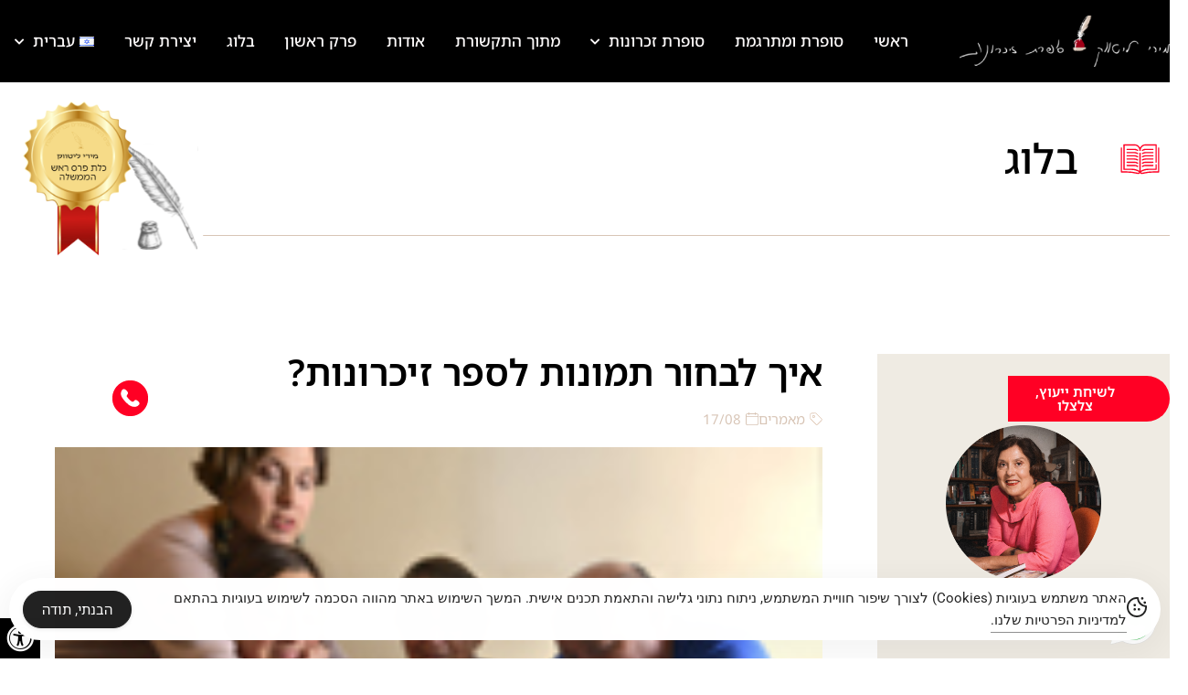

--- FILE ---
content_type: text/html; charset=UTF-8
request_url: https://alife.co.il/%D7%9C%D7%91%D7%97%D7%95%D7%A8-%D7%AA%D7%9E%D7%95%D7%A0%D7%95%D7%AA/
body_size: 69236
content:
<!doctype html>
<html dir="rtl" lang="he-IL">
<head>
	<meta charset="UTF-8">
	<meta name="viewport" content="width=device-width, initial-scale=1">
	<link rel="profile" href="https://gmpg.org/xfn/11">
	<meta name='robots' content='index, follow, max-image-preview:large, max-snippet:-1, max-video-preview:-1' />
	<style>img:is([sizes="auto" i], [sizes^="auto," i]) { contain-intrinsic-size: 3000px 1500px }</style>
	
	<!-- This site is optimized with the Yoast SEO plugin v26.0 - https://yoast.com/wordpress/plugins/seo/ -->
	<title>איך לבחור תמונות לספר זיכרונות? - מירי ליטווק - סופרת ומתרגמת | סופרת זכרונות</title>
	<meta name="description" content="לבחור תמונות לספר זיכרונות. אל תתפתו לבחור בתמונות שאתם אוהבים. תחשבו על תמונות שיתאימו לתוכן של הספר. לכל פרק כמה תמונות בודדות." />
	<link rel="canonical" href="https://alife.co.il/לבחור-תמונות/" />
	<meta property="og:locale" content="he_IL" />
	<meta property="og:type" content="article" />
	<meta property="og:title" content="איך לבחור תמונות לספר זיכרונות? - מירי ליטווק - סופרת ומתרגמת | סופרת זכרונות" />
	<meta property="og:description" content="לבחור תמונות לספר זיכרונות. אל תתפתו לבחור בתמונות שאתם אוהבים. תחשבו על תמונות שיתאימו לתוכן של הספר. לכל פרק כמה תמונות בודדות." />
	<meta property="og:url" content="https://alife.co.il/לבחור-תמונות/" />
	<meta property="og:site_name" content="מירי ליטווק - סופרת ומתרגמת | סופרת זכרונות" />
	<meta property="article:published_time" content="2023-08-17T14:30:20+00:00" />
	<meta property="article:modified_time" content="2025-10-23T12:52:44+00:00" />
	<meta property="og:image" content="https://alife.co.il/wp-content/uploads/2023/08/with-Dov-2-f-add.jpg" />
	<meta property="og:image:width" content="160" />
	<meta property="og:image:height" content="107" />
	<meta property="og:image:type" content="image/jpeg" />
	<meta name="author" content="mirilitv_admin" />
	<meta name="twitter:card" content="summary_large_image" />
	<meta name="twitter:label1" content="נכתב על יד" />
	<meta name="twitter:data1" content="mirilitv_admin" />
	<meta name="twitter:label2" content="זמן קריאה מוערך" />
	<meta name="twitter:data2" content="2 דקות" />
	<script type="application/ld+json" class="yoast-schema-graph">{"@context":"https://schema.org","@graph":[{"@type":"WebPage","@id":"https://alife.co.il/%d7%9c%d7%91%d7%97%d7%95%d7%a8-%d7%aa%d7%9e%d7%95%d7%a0%d7%95%d7%aa/","url":"https://alife.co.il/%d7%9c%d7%91%d7%97%d7%95%d7%a8-%d7%aa%d7%9e%d7%95%d7%a0%d7%95%d7%aa/","name":"איך לבחור תמונות לספר זיכרונות? - מירי ליטווק - סופרת ומתרגמת | סופרת זכרונות","isPartOf":{"@id":"https://alife.co.il/#website"},"primaryImageOfPage":{"@id":"https://alife.co.il/%d7%9c%d7%91%d7%97%d7%95%d7%a8-%d7%aa%d7%9e%d7%95%d7%a0%d7%95%d7%aa/#primaryimage"},"image":{"@id":"https://alife.co.il/%d7%9c%d7%91%d7%97%d7%95%d7%a8-%d7%aa%d7%9e%d7%95%d7%a0%d7%95%d7%aa/#primaryimage"},"thumbnailUrl":"https://alife.co.il/wp-content/uploads/2023/08/with-Dov-2-f-add.jpg","datePublished":"2023-08-17T14:30:20+00:00","dateModified":"2025-10-23T12:52:44+00:00","author":{"@id":"https://alife.co.il/#/schema/person/ac2243ca344d8b492dc6c7c670d6b3f4"},"description":"לבחור תמונות לספר זיכרונות. אל תתפתו לבחור בתמונות שאתם אוהבים. תחשבו על תמונות שיתאימו לתוכן של הספר. לכל פרק כמה תמונות בודדות.","breadcrumb":{"@id":"https://alife.co.il/%d7%9c%d7%91%d7%97%d7%95%d7%a8-%d7%aa%d7%9e%d7%95%d7%a0%d7%95%d7%aa/#breadcrumb"},"inLanguage":"he-IL","potentialAction":[{"@type":"ReadAction","target":["https://alife.co.il/%d7%9c%d7%91%d7%97%d7%95%d7%a8-%d7%aa%d7%9e%d7%95%d7%a0%d7%95%d7%aa/"]}]},{"@type":"ImageObject","inLanguage":"he-IL","@id":"https://alife.co.il/%d7%9c%d7%91%d7%97%d7%95%d7%a8-%d7%aa%d7%9e%d7%95%d7%a0%d7%95%d7%aa/#primaryimage","url":"https://alife.co.il/wp-content/uploads/2023/08/with-Dov-2-f-add.jpg","contentUrl":"https://alife.co.il/wp-content/uploads/2023/08/with-Dov-2-f-add.jpg","width":160,"height":107},{"@type":"BreadcrumbList","@id":"https://alife.co.il/%d7%9c%d7%91%d7%97%d7%95%d7%a8-%d7%aa%d7%9e%d7%95%d7%a0%d7%95%d7%aa/#breadcrumb","itemListElement":[{"@type":"ListItem","position":1,"name":"דף הבית","item":"https://alife.co.il/"},{"@type":"ListItem","position":2,"name":"בלוג","item":"https://alife.co.il/%d7%91%d7%9c%d7%95%d7%92/"},{"@type":"ListItem","position":3,"name":"איך לבחור תמונות לספר זיכרונות?"}]},{"@type":"WebSite","@id":"https://alife.co.il/#website","url":"https://alife.co.il/","name":"מירי ליטווק - סופרת ומתרגמת | סופרת זכרונות","description":"","potentialAction":[{"@type":"SearchAction","target":{"@type":"EntryPoint","urlTemplate":"https://alife.co.il/?s={search_term_string}"},"query-input":{"@type":"PropertyValueSpecification","valueRequired":true,"valueName":"search_term_string"}}],"inLanguage":"he-IL"},{"@type":"Person","@id":"https://alife.co.il/#/schema/person/ac2243ca344d8b492dc6c7c670d6b3f4","name":"mirilitv_admin","image":{"@type":"ImageObject","inLanguage":"he-IL","@id":"https://alife.co.il/#/schema/person/image/","url":"https://secure.gravatar.com/avatar/433dcae904c3ad02334dddeacf4783a10b9cbabfa6566663dc7728b22678d444?s=96&d=mm&r=g","contentUrl":"https://secure.gravatar.com/avatar/433dcae904c3ad02334dddeacf4783a10b9cbabfa6566663dc7728b22678d444?s=96&d=mm&r=g","caption":"mirilitv_admin"},"sameAs":["https://alife.co.il"],"url":"https://alife.co.il/author/mirilitv_admin/"}]}</script>
	<!-- / Yoast SEO plugin. -->


<link rel='dns-prefetch' href='//maxcdn.bootstrapcdn.com' />
<link rel='dns-prefetch' href='//www.googletagmanager.com' />
<link rel="alternate" type="application/rss+xml" title="מירי ליטווק - סופרת ומתרגמת | סופרת זכרונות &laquo; פיד‏" href="https://alife.co.il/feed/" />
<link rel="alternate" type="application/rss+xml" title="מירי ליטווק - סופרת ומתרגמת | סופרת זכרונות &laquo; פיד תגובות‏" href="https://alife.co.il/comments/feed/" />
<link rel="alternate" type="application/rss+xml" title="מירי ליטווק - סופרת ומתרגמת | סופרת זכרונות &laquo; פיד תגובות של איך לבחור תמונות לספר זיכרונות?" href="https://alife.co.il/%d7%9c%d7%91%d7%97%d7%95%d7%a8-%d7%aa%d7%9e%d7%95%d7%a0%d7%95%d7%aa/feed/" />
<script>
window._wpemojiSettings = {"baseUrl":"https:\/\/s.w.org\/images\/core\/emoji\/16.0.1\/72x72\/","ext":".png","svgUrl":"https:\/\/s.w.org\/images\/core\/emoji\/16.0.1\/svg\/","svgExt":".svg","source":{"concatemoji":"https:\/\/alife.co.il\/wp-includes\/js\/wp-emoji-release.min.js?ver=6.8.3"}};
/*! This file is auto-generated */
!function(s,n){var o,i,e;function c(e){try{var t={supportTests:e,timestamp:(new Date).valueOf()};sessionStorage.setItem(o,JSON.stringify(t))}catch(e){}}function p(e,t,n){e.clearRect(0,0,e.canvas.width,e.canvas.height),e.fillText(t,0,0);var t=new Uint32Array(e.getImageData(0,0,e.canvas.width,e.canvas.height).data),a=(e.clearRect(0,0,e.canvas.width,e.canvas.height),e.fillText(n,0,0),new Uint32Array(e.getImageData(0,0,e.canvas.width,e.canvas.height).data));return t.every(function(e,t){return e===a[t]})}function u(e,t){e.clearRect(0,0,e.canvas.width,e.canvas.height),e.fillText(t,0,0);for(var n=e.getImageData(16,16,1,1),a=0;a<n.data.length;a++)if(0!==n.data[a])return!1;return!0}function f(e,t,n,a){switch(t){case"flag":return n(e,"\ud83c\udff3\ufe0f\u200d\u26a7\ufe0f","\ud83c\udff3\ufe0f\u200b\u26a7\ufe0f")?!1:!n(e,"\ud83c\udde8\ud83c\uddf6","\ud83c\udde8\u200b\ud83c\uddf6")&&!n(e,"\ud83c\udff4\udb40\udc67\udb40\udc62\udb40\udc65\udb40\udc6e\udb40\udc67\udb40\udc7f","\ud83c\udff4\u200b\udb40\udc67\u200b\udb40\udc62\u200b\udb40\udc65\u200b\udb40\udc6e\u200b\udb40\udc67\u200b\udb40\udc7f");case"emoji":return!a(e,"\ud83e\udedf")}return!1}function g(e,t,n,a){var r="undefined"!=typeof WorkerGlobalScope&&self instanceof WorkerGlobalScope?new OffscreenCanvas(300,150):s.createElement("canvas"),o=r.getContext("2d",{willReadFrequently:!0}),i=(o.textBaseline="top",o.font="600 32px Arial",{});return e.forEach(function(e){i[e]=t(o,e,n,a)}),i}function t(e){var t=s.createElement("script");t.src=e,t.defer=!0,s.head.appendChild(t)}"undefined"!=typeof Promise&&(o="wpEmojiSettingsSupports",i=["flag","emoji"],n.supports={everything:!0,everythingExceptFlag:!0},e=new Promise(function(e){s.addEventListener("DOMContentLoaded",e,{once:!0})}),new Promise(function(t){var n=function(){try{var e=JSON.parse(sessionStorage.getItem(o));if("object"==typeof e&&"number"==typeof e.timestamp&&(new Date).valueOf()<e.timestamp+604800&&"object"==typeof e.supportTests)return e.supportTests}catch(e){}return null}();if(!n){if("undefined"!=typeof Worker&&"undefined"!=typeof OffscreenCanvas&&"undefined"!=typeof URL&&URL.createObjectURL&&"undefined"!=typeof Blob)try{var e="postMessage("+g.toString()+"("+[JSON.stringify(i),f.toString(),p.toString(),u.toString()].join(",")+"));",a=new Blob([e],{type:"text/javascript"}),r=new Worker(URL.createObjectURL(a),{name:"wpTestEmojiSupports"});return void(r.onmessage=function(e){c(n=e.data),r.terminate(),t(n)})}catch(e){}c(n=g(i,f,p,u))}t(n)}).then(function(e){for(var t in e)n.supports[t]=e[t],n.supports.everything=n.supports.everything&&n.supports[t],"flag"!==t&&(n.supports.everythingExceptFlag=n.supports.everythingExceptFlag&&n.supports[t]);n.supports.everythingExceptFlag=n.supports.everythingExceptFlag&&!n.supports.flag,n.DOMReady=!1,n.readyCallback=function(){n.DOMReady=!0}}).then(function(){return e}).then(function(){var e;n.supports.everything||(n.readyCallback(),(e=n.source||{}).concatemoji?t(e.concatemoji):e.wpemoji&&e.twemoji&&(t(e.twemoji),t(e.wpemoji)))}))}((window,document),window._wpemojiSettings);
</script>
<link rel='stylesheet' id='ht_ctc_main_css-css' href='https://alife.co.il/wp-content/plugins/click-to-chat-for-whatsapp/new/inc/assets/css/main.css?ver=4.29' media='all' />
<style id='wp-emoji-styles-inline-css'>

	img.wp-smiley, img.emoji {
		display: inline !important;
		border: none !important;
		box-shadow: none !important;
		height: 1em !important;
		width: 1em !important;
		margin: 0 0.07em !important;
		vertical-align: -0.1em !important;
		background: none !important;
		padding: 0 !important;
	}
</style>
<link rel='stylesheet' id='wp-block-library-rtl-css' href='https://alife.co.il/wp-includes/css/dist/block-library/style-rtl.min.css?ver=6.8.3' media='all' />
<style id='global-styles-inline-css'>
:root{--wp--preset--aspect-ratio--square: 1;--wp--preset--aspect-ratio--4-3: 4/3;--wp--preset--aspect-ratio--3-4: 3/4;--wp--preset--aspect-ratio--3-2: 3/2;--wp--preset--aspect-ratio--2-3: 2/3;--wp--preset--aspect-ratio--16-9: 16/9;--wp--preset--aspect-ratio--9-16: 9/16;--wp--preset--color--black: #000000;--wp--preset--color--cyan-bluish-gray: #abb8c3;--wp--preset--color--white: #ffffff;--wp--preset--color--pale-pink: #f78da7;--wp--preset--color--vivid-red: #cf2e2e;--wp--preset--color--luminous-vivid-orange: #ff6900;--wp--preset--color--luminous-vivid-amber: #fcb900;--wp--preset--color--light-green-cyan: #7bdcb5;--wp--preset--color--vivid-green-cyan: #00d084;--wp--preset--color--pale-cyan-blue: #8ed1fc;--wp--preset--color--vivid-cyan-blue: #0693e3;--wp--preset--color--vivid-purple: #9b51e0;--wp--preset--gradient--vivid-cyan-blue-to-vivid-purple: linear-gradient(135deg,rgba(6,147,227,1) 0%,rgb(155,81,224) 100%);--wp--preset--gradient--light-green-cyan-to-vivid-green-cyan: linear-gradient(135deg,rgb(122,220,180) 0%,rgb(0,208,130) 100%);--wp--preset--gradient--luminous-vivid-amber-to-luminous-vivid-orange: linear-gradient(135deg,rgba(252,185,0,1) 0%,rgba(255,105,0,1) 100%);--wp--preset--gradient--luminous-vivid-orange-to-vivid-red: linear-gradient(135deg,rgba(255,105,0,1) 0%,rgb(207,46,46) 100%);--wp--preset--gradient--very-light-gray-to-cyan-bluish-gray: linear-gradient(135deg,rgb(238,238,238) 0%,rgb(169,184,195) 100%);--wp--preset--gradient--cool-to-warm-spectrum: linear-gradient(135deg,rgb(74,234,220) 0%,rgb(151,120,209) 20%,rgb(207,42,186) 40%,rgb(238,44,130) 60%,rgb(251,105,98) 80%,rgb(254,248,76) 100%);--wp--preset--gradient--blush-light-purple: linear-gradient(135deg,rgb(255,206,236) 0%,rgb(152,150,240) 100%);--wp--preset--gradient--blush-bordeaux: linear-gradient(135deg,rgb(254,205,165) 0%,rgb(254,45,45) 50%,rgb(107,0,62) 100%);--wp--preset--gradient--luminous-dusk: linear-gradient(135deg,rgb(255,203,112) 0%,rgb(199,81,192) 50%,rgb(65,88,208) 100%);--wp--preset--gradient--pale-ocean: linear-gradient(135deg,rgb(255,245,203) 0%,rgb(182,227,212) 50%,rgb(51,167,181) 100%);--wp--preset--gradient--electric-grass: linear-gradient(135deg,rgb(202,248,128) 0%,rgb(113,206,126) 100%);--wp--preset--gradient--midnight: linear-gradient(135deg,rgb(2,3,129) 0%,rgb(40,116,252) 100%);--wp--preset--font-size--small: 13px;--wp--preset--font-size--medium: 20px;--wp--preset--font-size--large: 36px;--wp--preset--font-size--x-large: 42px;--wp--preset--spacing--20: 0.44rem;--wp--preset--spacing--30: 0.67rem;--wp--preset--spacing--40: 1rem;--wp--preset--spacing--50: 1.5rem;--wp--preset--spacing--60: 2.25rem;--wp--preset--spacing--70: 3.38rem;--wp--preset--spacing--80: 5.06rem;--wp--preset--shadow--natural: 6px 6px 9px rgba(0, 0, 0, 0.2);--wp--preset--shadow--deep: 12px 12px 50px rgba(0, 0, 0, 0.4);--wp--preset--shadow--sharp: 6px 6px 0px rgba(0, 0, 0, 0.2);--wp--preset--shadow--outlined: 6px 6px 0px -3px rgba(255, 255, 255, 1), 6px 6px rgba(0, 0, 0, 1);--wp--preset--shadow--crisp: 6px 6px 0px rgba(0, 0, 0, 1);}:root { --wp--style--global--content-size: 800px;--wp--style--global--wide-size: 1200px; }:where(body) { margin: 0; }.wp-site-blocks > .alignleft { float: left; margin-right: 2em; }.wp-site-blocks > .alignright { float: right; margin-left: 2em; }.wp-site-blocks > .aligncenter { justify-content: center; margin-left: auto; margin-right: auto; }:where(.wp-site-blocks) > * { margin-block-start: 24px; margin-block-end: 0; }:where(.wp-site-blocks) > :first-child { margin-block-start: 0; }:where(.wp-site-blocks) > :last-child { margin-block-end: 0; }:root { --wp--style--block-gap: 24px; }:root :where(.is-layout-flow) > :first-child{margin-block-start: 0;}:root :where(.is-layout-flow) > :last-child{margin-block-end: 0;}:root :where(.is-layout-flow) > *{margin-block-start: 24px;margin-block-end: 0;}:root :where(.is-layout-constrained) > :first-child{margin-block-start: 0;}:root :where(.is-layout-constrained) > :last-child{margin-block-end: 0;}:root :where(.is-layout-constrained) > *{margin-block-start: 24px;margin-block-end: 0;}:root :where(.is-layout-flex){gap: 24px;}:root :where(.is-layout-grid){gap: 24px;}.is-layout-flow > .alignleft{float: left;margin-inline-start: 0;margin-inline-end: 2em;}.is-layout-flow > .alignright{float: right;margin-inline-start: 2em;margin-inline-end: 0;}.is-layout-flow > .aligncenter{margin-left: auto !important;margin-right: auto !important;}.is-layout-constrained > .alignleft{float: left;margin-inline-start: 0;margin-inline-end: 2em;}.is-layout-constrained > .alignright{float: right;margin-inline-start: 2em;margin-inline-end: 0;}.is-layout-constrained > .aligncenter{margin-left: auto !important;margin-right: auto !important;}.is-layout-constrained > :where(:not(.alignleft):not(.alignright):not(.alignfull)){max-width: var(--wp--style--global--content-size);margin-left: auto !important;margin-right: auto !important;}.is-layout-constrained > .alignwide{max-width: var(--wp--style--global--wide-size);}body .is-layout-flex{display: flex;}.is-layout-flex{flex-wrap: wrap;align-items: center;}.is-layout-flex > :is(*, div){margin: 0;}body .is-layout-grid{display: grid;}.is-layout-grid > :is(*, div){margin: 0;}body{padding-top: 0px;padding-right: 0px;padding-bottom: 0px;padding-left: 0px;}a:where(:not(.wp-element-button)){text-decoration: underline;}:root :where(.wp-element-button, .wp-block-button__link){background-color: #32373c;border-width: 0;color: #fff;font-family: inherit;font-size: inherit;line-height: inherit;padding: calc(0.667em + 2px) calc(1.333em + 2px);text-decoration: none;}.has-black-color{color: var(--wp--preset--color--black) !important;}.has-cyan-bluish-gray-color{color: var(--wp--preset--color--cyan-bluish-gray) !important;}.has-white-color{color: var(--wp--preset--color--white) !important;}.has-pale-pink-color{color: var(--wp--preset--color--pale-pink) !important;}.has-vivid-red-color{color: var(--wp--preset--color--vivid-red) !important;}.has-luminous-vivid-orange-color{color: var(--wp--preset--color--luminous-vivid-orange) !important;}.has-luminous-vivid-amber-color{color: var(--wp--preset--color--luminous-vivid-amber) !important;}.has-light-green-cyan-color{color: var(--wp--preset--color--light-green-cyan) !important;}.has-vivid-green-cyan-color{color: var(--wp--preset--color--vivid-green-cyan) !important;}.has-pale-cyan-blue-color{color: var(--wp--preset--color--pale-cyan-blue) !important;}.has-vivid-cyan-blue-color{color: var(--wp--preset--color--vivid-cyan-blue) !important;}.has-vivid-purple-color{color: var(--wp--preset--color--vivid-purple) !important;}.has-black-background-color{background-color: var(--wp--preset--color--black) !important;}.has-cyan-bluish-gray-background-color{background-color: var(--wp--preset--color--cyan-bluish-gray) !important;}.has-white-background-color{background-color: var(--wp--preset--color--white) !important;}.has-pale-pink-background-color{background-color: var(--wp--preset--color--pale-pink) !important;}.has-vivid-red-background-color{background-color: var(--wp--preset--color--vivid-red) !important;}.has-luminous-vivid-orange-background-color{background-color: var(--wp--preset--color--luminous-vivid-orange) !important;}.has-luminous-vivid-amber-background-color{background-color: var(--wp--preset--color--luminous-vivid-amber) !important;}.has-light-green-cyan-background-color{background-color: var(--wp--preset--color--light-green-cyan) !important;}.has-vivid-green-cyan-background-color{background-color: var(--wp--preset--color--vivid-green-cyan) !important;}.has-pale-cyan-blue-background-color{background-color: var(--wp--preset--color--pale-cyan-blue) !important;}.has-vivid-cyan-blue-background-color{background-color: var(--wp--preset--color--vivid-cyan-blue) !important;}.has-vivid-purple-background-color{background-color: var(--wp--preset--color--vivid-purple) !important;}.has-black-border-color{border-color: var(--wp--preset--color--black) !important;}.has-cyan-bluish-gray-border-color{border-color: var(--wp--preset--color--cyan-bluish-gray) !important;}.has-white-border-color{border-color: var(--wp--preset--color--white) !important;}.has-pale-pink-border-color{border-color: var(--wp--preset--color--pale-pink) !important;}.has-vivid-red-border-color{border-color: var(--wp--preset--color--vivid-red) !important;}.has-luminous-vivid-orange-border-color{border-color: var(--wp--preset--color--luminous-vivid-orange) !important;}.has-luminous-vivid-amber-border-color{border-color: var(--wp--preset--color--luminous-vivid-amber) !important;}.has-light-green-cyan-border-color{border-color: var(--wp--preset--color--light-green-cyan) !important;}.has-vivid-green-cyan-border-color{border-color: var(--wp--preset--color--vivid-green-cyan) !important;}.has-pale-cyan-blue-border-color{border-color: var(--wp--preset--color--pale-cyan-blue) !important;}.has-vivid-cyan-blue-border-color{border-color: var(--wp--preset--color--vivid-cyan-blue) !important;}.has-vivid-purple-border-color{border-color: var(--wp--preset--color--vivid-purple) !important;}.has-vivid-cyan-blue-to-vivid-purple-gradient-background{background: var(--wp--preset--gradient--vivid-cyan-blue-to-vivid-purple) !important;}.has-light-green-cyan-to-vivid-green-cyan-gradient-background{background: var(--wp--preset--gradient--light-green-cyan-to-vivid-green-cyan) !important;}.has-luminous-vivid-amber-to-luminous-vivid-orange-gradient-background{background: var(--wp--preset--gradient--luminous-vivid-amber-to-luminous-vivid-orange) !important;}.has-luminous-vivid-orange-to-vivid-red-gradient-background{background: var(--wp--preset--gradient--luminous-vivid-orange-to-vivid-red) !important;}.has-very-light-gray-to-cyan-bluish-gray-gradient-background{background: var(--wp--preset--gradient--very-light-gray-to-cyan-bluish-gray) !important;}.has-cool-to-warm-spectrum-gradient-background{background: var(--wp--preset--gradient--cool-to-warm-spectrum) !important;}.has-blush-light-purple-gradient-background{background: var(--wp--preset--gradient--blush-light-purple) !important;}.has-blush-bordeaux-gradient-background{background: var(--wp--preset--gradient--blush-bordeaux) !important;}.has-luminous-dusk-gradient-background{background: var(--wp--preset--gradient--luminous-dusk) !important;}.has-pale-ocean-gradient-background{background: var(--wp--preset--gradient--pale-ocean) !important;}.has-electric-grass-gradient-background{background: var(--wp--preset--gradient--electric-grass) !important;}.has-midnight-gradient-background{background: var(--wp--preset--gradient--midnight) !important;}.has-small-font-size{font-size: var(--wp--preset--font-size--small) !important;}.has-medium-font-size{font-size: var(--wp--preset--font-size--medium) !important;}.has-large-font-size{font-size: var(--wp--preset--font-size--large) !important;}.has-x-large-font-size{font-size: var(--wp--preset--font-size--x-large) !important;}
:root :where(.wp-block-pullquote){font-size: 1.5em;line-height: 1.6;}
</style>
<link rel='stylesheet' id='simple-gdpr-cookie-compliance-css' href='https://alife.co.il/wp-content/plugins/simple-gdpr-cookie-compliance/public/assets/dist/public.min.css?ver=2.0.0' media='all' />
<style id='simple-gdpr-cookie-compliance-inline-css'>
:root{--sgcc-text-color:#222222;--sgcc-link-color:#222222;--sgcc-link-hover-color:#00BC7D;--sgcc-notice-background-color:#ffffff;--sgcc-cookie-icon-color:#222222;--sgcc-close-button-background-color:#222222;--sgcc-close-button-hover-background-color:#00BC7D;--sgcc-close-button-color:#ffffff;--sgcc-close-button-hover-color:#ffffff;--sgcc-accept-button-background-color:#222222;--sgcc-accept-button-hover-background-color:#00BC7D;--sgcc-accept-button-color:#ffffff;--sgcc-accept-button-hover-color:#ffffff;--sgcc-accept-button-border-color:#222222;--sgcc-accept-button-hover-border-color:#00BC7D;}
</style>
<link rel='stylesheet' id='fontawsome-css' href='//maxcdn.bootstrapcdn.com/font-awesome/4.6.3/css/font-awesome.min.css?ver=1.0.5' media='all' />
<link rel='stylesheet' id='sogo_accessibility-css' href='https://alife.co.il/wp-content/plugins/sogo-accessibility/public/css/sogo-accessibility-public.css?ver=1.0.5' media='all' />
<link rel='stylesheet' id='woocommerce-layout-rtl-css' href='https://alife.co.il/wp-content/plugins/woocommerce/assets/css/woocommerce-layout-rtl.css?ver=10.2.3' media='all' />
<link rel='stylesheet' id='woocommerce-smallscreen-rtl-css' href='https://alife.co.il/wp-content/plugins/woocommerce/assets/css/woocommerce-smallscreen-rtl.css?ver=10.2.3' media='only screen and (max-width: 768px)' />
<link rel='stylesheet' id='woocommerce-general-rtl-css' href='https://alife.co.il/wp-content/plugins/woocommerce/assets/css/woocommerce-rtl.css?ver=10.2.3' media='all' />
<style id='woocommerce-inline-inline-css'>
.woocommerce form .form-row .required { visibility: visible; }
</style>
<link rel='stylesheet' id='brands-styles-css' href='https://alife.co.il/wp-content/plugins/woocommerce/assets/css/brands.css?ver=10.2.3' media='all' />
<link rel='stylesheet' id='hello-elementor-css' href='https://alife.co.il/wp-content/themes/hello-elementor/assets/css/reset.css?ver=3.4.4' media='all' />
<link rel='stylesheet' id='hello-elementor-theme-style-css' href='https://alife.co.il/wp-content/themes/hello-elementor/assets/css/theme.css?ver=3.4.4' media='all' />
<link rel='stylesheet' id='hello-elementor-header-footer-css' href='https://alife.co.il/wp-content/themes/hello-elementor/assets/css/header-footer.css?ver=3.4.4' media='all' />
<link rel='stylesheet' id='elementor-frontend-css' href='https://alife.co.il/wp-content/plugins/elementor/assets/css/frontend-rtl.min.css?ver=3.32.5' media='all' />
<link rel='stylesheet' id='elementor-post-5-css' href='https://alife.co.il/wp-content/uploads/elementor/css/post-5.css?ver=1766449785' media='all' />
<link rel='stylesheet' id='widget-image-css' href='https://alife.co.il/wp-content/plugins/elementor/assets/css/widget-image-rtl.min.css?ver=3.32.5' media='all' />
<link rel='stylesheet' id='widget-nav-menu-css' href='https://alife.co.il/wp-content/plugins/elementor-pro/assets/css/widget-nav-menu-rtl.min.css?ver=3.32.1' media='all' />
<link rel='stylesheet' id='e-sticky-css' href='https://alife.co.il/wp-content/plugins/elementor-pro/assets/css/modules/sticky.min.css?ver=3.32.1' media='all' />
<link rel='stylesheet' id='widget-lottie-css' href='https://alife.co.il/wp-content/plugins/elementor-pro/assets/css/widget-lottie-rtl.min.css?ver=3.32.1' media='all' />
<link rel='stylesheet' id='widget-icon-list-css' href='https://alife.co.il/wp-content/plugins/elementor/assets/css/widget-icon-list-rtl.min.css?ver=3.32.5' media='all' />
<link rel='stylesheet' id='widget-divider-css' href='https://alife.co.il/wp-content/plugins/elementor/assets/css/widget-divider-rtl.min.css?ver=3.32.5' media='all' />
<link rel='stylesheet' id='widget-nested-accordion-css' href='https://alife.co.il/wp-content/plugins/elementor/assets/css/widget-nested-accordion-rtl.min.css?ver=3.32.5' media='all' />
<link rel='stylesheet' id='widget-image-box-css' href='https://alife.co.il/wp-content/plugins/elementor/assets/css/widget-image-box-rtl.min.css?ver=3.32.5' media='all' />
<link rel='stylesheet' id='widget-heading-css' href='https://alife.co.il/wp-content/plugins/elementor/assets/css/widget-heading-rtl.min.css?ver=3.32.5' media='all' />
<link rel='stylesheet' id='e-motion-fx-css' href='https://alife.co.il/wp-content/plugins/elementor-pro/assets/css/modules/motion-fx.min.css?ver=3.32.1' media='all' />
<link rel='stylesheet' id='widget-posts-css' href='https://alife.co.il/wp-content/plugins/elementor-pro/assets/css/widget-posts-rtl.min.css?ver=3.32.1' media='all' />
<link rel='stylesheet' id='swiper-css' href='https://alife.co.il/wp-content/plugins/elementor/assets/lib/swiper/v8/css/swiper.min.css?ver=8.4.5' media='all' />
<link rel='stylesheet' id='e-swiper-css' href='https://alife.co.il/wp-content/plugins/elementor/assets/css/conditionals/e-swiper.min.css?ver=3.32.5' media='all' />
<link rel='stylesheet' id='widget-search-form-css' href='https://alife.co.il/wp-content/plugins/elementor-pro/assets/css/widget-search-form-rtl.min.css?ver=3.32.1' media='all' />
<link rel='stylesheet' id='elementor-icons-shared-0-css' href='https://alife.co.il/wp-content/plugins/elementor/assets/lib/font-awesome/css/fontawesome.min.css?ver=5.15.3' media='all' />
<link rel='stylesheet' id='elementor-icons-fa-solid-css' href='https://alife.co.il/wp-content/plugins/elementor/assets/lib/font-awesome/css/solid.min.css?ver=5.15.3' media='all' />
<link rel='stylesheet' id='widget-post-info-css' href='https://alife.co.il/wp-content/plugins/elementor-pro/assets/css/widget-post-info-rtl.min.css?ver=3.32.1' media='all' />
<link rel='stylesheet' id='elementor-icons-fa-regular-css' href='https://alife.co.il/wp-content/plugins/elementor/assets/lib/font-awesome/css/regular.min.css?ver=5.15.3' media='all' />
<link rel='stylesheet' id='widget-social-icons-css' href='https://alife.co.il/wp-content/plugins/elementor/assets/css/widget-social-icons-rtl.min.css?ver=3.32.5' media='all' />
<link rel='stylesheet' id='e-apple-webkit-css' href='https://alife.co.il/wp-content/plugins/elementor/assets/css/conditionals/apple-webkit.min.css?ver=3.32.5' media='all' />
<link rel='stylesheet' id='widget-form-css' href='https://alife.co.il/wp-content/plugins/elementor-pro/assets/css/widget-form-rtl.min.css?ver=3.32.1' media='all' />
<link rel='stylesheet' id='e-animation-fadeInUp-css' href='https://alife.co.il/wp-content/plugins/elementor/assets/lib/animations/styles/fadeInUp.min.css?ver=3.32.5' media='all' />
<link rel='stylesheet' id='e-popup-css' href='https://alife.co.il/wp-content/plugins/elementor-pro/assets/css/conditionals/popup.min.css?ver=3.32.1' media='all' />
<link rel='stylesheet' id='elementor-icons-css' href='https://alife.co.il/wp-content/plugins/elementor/assets/lib/eicons/css/elementor-icons.min.css?ver=5.44.0' media='all' />
<link rel='stylesheet' id='elementor-post-21-css' href='https://alife.co.il/wp-content/uploads/elementor/css/post-21.css?ver=1766449787' media='all' />
<link rel='stylesheet' id='elementor-post-316-css' href='https://alife.co.il/wp-content/uploads/elementor/css/post-316.css?ver=1766449787' media='all' />
<link rel='stylesheet' id='elementor-post-633-css' href='https://alife.co.il/wp-content/uploads/elementor/css/post-633.css?ver=1766449851' media='all' />
<link rel='stylesheet' id='elementor-post-5446-css' href='https://alife.co.il/wp-content/uploads/elementor/css/post-5446.css?ver=1766449787' media='all' />
<link rel='stylesheet' id='elementor-post-4662-css' href='https://alife.co.il/wp-content/uploads/elementor/css/post-4662.css?ver=1766449787' media='all' />
<link rel='stylesheet' id='elementor-post-526-css' href='https://alife.co.il/wp-content/uploads/elementor/css/post-526.css?ver=1766449787' media='all' />
<link rel='stylesheet' id='elementor-gf-local-roboto-css' href='https://alife.co.il/wp-content/uploads/elementor/google-fonts/css/roboto.css?ver=1757753588' media='all' />
<link rel='stylesheet' id='elementor-gf-local-robotoslab-css' href='https://alife.co.il/wp-content/uploads/elementor/google-fonts/css/robotoslab.css?ver=1757753592' media='all' />
<link rel='stylesheet' id='elementor-gf-local-rubik-css' href='https://alife.co.il/wp-content/uploads/elementor/google-fonts/css/rubik.css?ver=1757753598' media='all' />
<link rel='stylesheet' id='elementor-gf-local-notosanshebrew-css' href='https://alife.co.il/wp-content/uploads/elementor/google-fonts/css/notosanshebrew.css?ver=1757753602' media='all' />
<link rel='stylesheet' id='elementor-icons-fa-brands-css' href='https://alife.co.il/wp-content/plugins/elementor/assets/lib/font-awesome/css/brands.min.css?ver=5.15.3' media='all' />
<script src="https://alife.co.il/wp-includes/js/jquery/jquery.min.js?ver=3.7.1" id="jquery-core-js"></script>
<script src="https://alife.co.il/wp-includes/js/jquery/jquery-migrate.min.js?ver=3.4.1" id="jquery-migrate-js"></script>
<script src="https://alife.co.il/wp-content/plugins/woocommerce/assets/js/jquery-blockui/jquery.blockUI.min.js?ver=2.7.0-wc.10.2.3" id="jquery-blockui-js" defer data-wp-strategy="defer"></script>
<script id="wc-add-to-cart-js-extra">
var wc_add_to_cart_params = {"ajax_url":"\/wp-admin\/admin-ajax.php","wc_ajax_url":"\/?wc-ajax=%%endpoint%%","i18n_view_cart":"\u05de\u05e2\u05d1\u05e8 \u05dc\u05e1\u05dc \u05d4\u05e7\u05e0\u05d9\u05d5\u05ea","cart_url":"https:\/\/alife.co.il\/cart\/","is_cart":"","cart_redirect_after_add":"yes"};
</script>
<script src="https://alife.co.il/wp-content/plugins/woocommerce/assets/js/frontend/add-to-cart.min.js?ver=10.2.3" id="wc-add-to-cart-js" defer data-wp-strategy="defer"></script>
<script src="https://alife.co.il/wp-content/plugins/woocommerce/assets/js/js-cookie/js.cookie.min.js?ver=2.1.4-wc.10.2.3" id="js-cookie-js" defer data-wp-strategy="defer"></script>
<script id="woocommerce-js-extra">
var woocommerce_params = {"ajax_url":"\/wp-admin\/admin-ajax.php","wc_ajax_url":"\/?wc-ajax=%%endpoint%%","i18n_password_show":"\u05dc\u05d4\u05e6\u05d9\u05d2 \u05e1\u05d9\u05e1\u05de\u05d4","i18n_password_hide":"\u05dc\u05d4\u05e1\u05ea\u05d9\u05e8 \u05e1\u05d9\u05e1\u05de\u05d4"};
</script>
<script src="https://alife.co.il/wp-content/plugins/woocommerce/assets/js/frontend/woocommerce.min.js?ver=10.2.3" id="woocommerce-js" defer data-wp-strategy="defer"></script>
<link rel="https://api.w.org/" href="https://alife.co.il/wp-json/" /><link rel="alternate" title="JSON" type="application/json" href="https://alife.co.il/wp-json/wp/v2/posts/1731" /><link rel="EditURI" type="application/rsd+xml" title="RSD" href="https://alife.co.il/xmlrpc.php?rsd" />
<meta name="generator" content="WordPress 6.8.3" />
<meta name="generator" content="WooCommerce 10.2.3" />
<link rel='shortlink' href='https://alife.co.il/?p=1731' />
<link rel="alternate" title="oEmbed (JSON)" type="application/json+oembed" href="https://alife.co.il/wp-json/oembed/1.0/embed?url=https%3A%2F%2Falife.co.il%2F%25d7%259c%25d7%2591%25d7%2597%25d7%2595%25d7%25a8-%25d7%25aa%25d7%259e%25d7%2595%25d7%25a0%25d7%2595%25d7%25aa%2F" />
<link rel="alternate" title="oEmbed (XML)" type="text/xml+oembed" href="https://alife.co.il/wp-json/oembed/1.0/embed?url=https%3A%2F%2Falife.co.il%2F%25d7%259c%25d7%2591%25d7%2597%25d7%2595%25d7%25a8-%25d7%25aa%25d7%259e%25d7%2595%25d7%25a0%25d7%2595%25d7%25aa%2F&#038;format=xml" />
<meta name="generator" content="Site Kit by Google 1.164.0" />	<noscript><style>.woocommerce-product-gallery{ opacity: 1 !important; }</style></noscript>
	<meta name="generator" content="Elementor 3.32.5; features: additional_custom_breakpoints; settings: css_print_method-external, google_font-enabled, font_display-swap">
			<style>
				.e-con.e-parent:nth-of-type(n+4):not(.e-lazyloaded):not(.e-no-lazyload),
				.e-con.e-parent:nth-of-type(n+4):not(.e-lazyloaded):not(.e-no-lazyload) * {
					background-image: none !important;
				}
				@media screen and (max-height: 1024px) {
					.e-con.e-parent:nth-of-type(n+3):not(.e-lazyloaded):not(.e-no-lazyload),
					.e-con.e-parent:nth-of-type(n+3):not(.e-lazyloaded):not(.e-no-lazyload) * {
						background-image: none !important;
					}
				}
				@media screen and (max-height: 640px) {
					.e-con.e-parent:nth-of-type(n+2):not(.e-lazyloaded):not(.e-no-lazyload),
					.e-con.e-parent:nth-of-type(n+2):not(.e-lazyloaded):not(.e-no-lazyload) * {
						background-image: none !important;
					}
				}
			</style>
			<script>document.addEventListener('DOMContentLoaded', function () {
    // Define your mappings of page ID to target URL
    var pageMappings = {
        8: 'https://alife.co.il/checkout',
        5632: 'https://alife.co.il/en/checkout-en/',
        5695: 'https://alife.co.il/ru/checkout-ru/'
    };

    // Get the current page ID
    var currentPageId = getPageId();

    // Get the checkout button
    var checkoutButton = document.querySelector('a.checkout-button.button.alt.wc-forward');

    // Redirect if the page ID and button are valid
    if (!isNaN(currentPageId) && pageMappings[currentPageId] && checkoutButton) {
        checkoutButton.addEventListener('click', function (event) {
            event.preventDefault(); // Prevent the default click action
            window.location.href = pageMappings[currentPageId];
        });
    }

    // Function to get the current page ID
    function getPageId() {
        var body = document.querySelector('body');
        var matches = body.className.match(/page-id-(\d+)/);
        return matches ? parseInt(matches[1], 10) : null;
    }
});
</script><link rel="icon" href="https://alife.co.il/wp-content/uploads/2024/01/cropped-favblack-32x32.png" sizes="32x32" />
<link rel="icon" href="https://alife.co.il/wp-content/uploads/2024/01/cropped-favblack-192x192.png" sizes="192x192" />
<link rel="apple-touch-icon" href="https://alife.co.il/wp-content/uploads/2024/01/cropped-favblack-180x180.png" />
<meta name="msapplication-TileImage" content="https://alife.co.il/wp-content/uploads/2024/01/cropped-favblack-270x270.png" />
		<style id="wp-custom-css">
			.ctc_chip.ctc-analytics.ctc_s_4.ctc_nb {
    background: black !important;
    color: white !important;
    font-family: 'Noto Sans Hebrew' !important;
    font-weight: 700 !important;
}

.ctc_chip.ctc-analytics.ctc_s_4.ctc_nb:hover {
    background: black !important;
    color: #FF0024 !important;
    font-family: 'Noto Sans Hebrew' !important;
    font-weight: 700 !important;
}

span.ctc_cta {
    font-size: 17px;
}

.woocommerce-message {
    background: white;
    color: black;
 font-family: 'Noto Sans Hebrew' !important;
    font-weight: 700 !important;
}



html,
body{
  width:100%;
  overflow-x:hidden;
}




#open_sogoacc {
    background: black !important;
    color: #FFF !important;
    border-bottom: 1px solid #5B4B3C !important;
    border-right: 1px solid #5B4B3C !important;
    border: none !important;
	padding:7px !important;
	border-radius:0px;
}


.elementor-slideshow__title {
    display: none !important;
}
		</style>
		</head>
<body class="rtl wp-singular post-template-default single single-post postid-1731 single-format-standard wp-embed-responsive wp-theme-hello-elementor theme-hello-elementor woocommerce-no-js hello-elementor-default elementor-default elementor-kit-5 elementor-page-633">


<a class="skip-link screen-reader-text" href="#content">דלג לתוכן</a>

		<header data-elementor-type="header" data-elementor-id="21" class="elementor elementor-21 elementor-location-header" data-elementor-post-type="elementor_library">
					<section class="elementor-section elementor-top-section elementor-element elementor-element-a151020 elementor-section-height-min-height elementor-section-boxed elementor-section-height-default elementor-section-items-middle" data-id="a151020" data-element_type="section" id="scrollup" data-settings="{&quot;background_background&quot;:&quot;classic&quot;,&quot;sticky&quot;:&quot;top&quot;,&quot;sticky_on&quot;:[&quot;desktop&quot;,&quot;mobile&quot;],&quot;sticky_offset&quot;:0,&quot;sticky_effects_offset&quot;:0,&quot;sticky_anchor_link_offset&quot;:0}">
						<div class="elementor-container elementor-column-gap-default">
					<div class="elementor-column elementor-col-50 elementor-top-column elementor-element elementor-element-459ed49" data-id="459ed49" data-element_type="column">
			<div class="elementor-widget-wrap elementor-element-populated">
						<div class="elementor-element elementor-element-338b22d elementor-widget__width-initial elementor-widget-mobile__width-inherit elementor-widget elementor-widget-image" data-id="338b22d" data-element_type="widget" data-widget_type="image.default">
				<div class="elementor-widget-container">
																<a href="https://alife.co.il/">
							<img fetchpriority="high" width="720" height="177" src="https://alife.co.il/wp-content/uploads/2023/07/image-8.png" class="attachment-full size-full wp-image-23" alt="" srcset="https://alife.co.il/wp-content/uploads/2023/07/image-8.png 720w, https://alife.co.il/wp-content/uploads/2023/07/image-8-300x74.png 300w, https://alife.co.il/wp-content/uploads/2023/07/image-8-600x148.png 600w, https://alife.co.il/wp-content/uploads/2023/07/elementor/thumbs/image-8-qa83f9x4160mpxcnlzex7a1svbj7rapadqol2ctgsu.png 240w" sizes="(max-width: 720px) 100vw, 720px" />								</a>
															</div>
				</div>
					</div>
		</div>
				<div class="elementor-column elementor-col-50 elementor-top-column elementor-element elementor-element-8f35642" data-id="8f35642" data-element_type="column">
			<div class="elementor-widget-wrap elementor-element-populated">
						<div class="elementor-element elementor-element-24ed48b elementor-nav-menu--stretch elementor-nav-menu__text-align-center elementor-nav-menu__align-justify elementor-widget-tablet__width-initial elementor-nav-menu--dropdown-tablet elementor-nav-menu--toggle elementor-nav-menu--burger elementor-widget elementor-widget-nav-menu" data-id="24ed48b" data-element_type="widget" data-settings="{&quot;submenu_icon&quot;:{&quot;value&quot;:&quot;&lt;i class=\&quot;fas fa-chevron-down\&quot; aria-hidden=\&quot;true\&quot;&gt;&lt;\/i&gt;&quot;,&quot;library&quot;:&quot;fa-solid&quot;},&quot;full_width&quot;:&quot;stretch&quot;,&quot;layout&quot;:&quot;horizontal&quot;,&quot;toggle&quot;:&quot;burger&quot;}" data-widget_type="nav-menu.default">
				<div class="elementor-widget-container">
								<nav aria-label="תפריט" class="elementor-nav-menu--main elementor-nav-menu__container elementor-nav-menu--layout-horizontal e--pointer-none">
				<ul id="menu-1-24ed48b" class="elementor-nav-menu accessibility_menu"><li class="menu-item menu-item-type-custom menu-item-object-custom menu-item-24"><a href="https://alife.co.il/ראשי/" class="elementor-item">ראשי</a></li>
<li class="menu-item menu-item-type-custom menu-item-object-custom menu-item-25"><a href="https://alife.co.il/%d7%a1%d7%95%d7%a4%d7%a8%d7%aa-%d7%9e%d7%aa%d7%a8%d7%92%d7%9e%d7%aa/" class="elementor-item">סופרת ומתרגמת</a></li>
<li class="menu-item menu-item-type-custom menu-item-object-custom menu-item-has-children menu-item-26"><a href="https://alife.co.il/%d7%a1%d7%a4%d7%a8%d7%99%d7%9d-%d7%91%d7%94%d7%95%d7%a6%d7%90%d7%aa-%d7%9e%d7%99%d7%a8%d7%99-%d7%9c%d7%99%d7%98%d7%95%d7%95%d7%a7/" class="elementor-item">סופרת זכרונות</a>
<ul class="sub-menu elementor-nav-menu--dropdown">
	<li class="menu-item menu-item-type-post_type menu-item-object-page menu-item-1133"><a href="https://alife.co.il/%d7%aa%d7%94%d7%9c%d7%99%d7%9a-%d7%94%d7%9b%d7%aa%d7%99%d7%91%d7%94/" class="elementor-sub-item">תהליך הכתיבה</a></li>
</ul>
</li>
<li class="menu-item menu-item-type-custom menu-item-object-custom menu-item-27"><a href="https://alife.co.il/%D7%9E%D7%AA%D7%95%D7%9A-%D7%94%D7%AA%D7%A7%D7%A9%D7%95%D7%A8%D7%AA/" class="elementor-item">מתוך התקשורת</a></li>
<li class="menu-item menu-item-type-custom menu-item-object-custom menu-item-28"><a href="https://alife.co.il/%D7%90%D7%95%D7%93%D7%95%D7%AA/" class="elementor-item">אודות</a></li>
<li class="menu-item menu-item-type-post_type menu-item-object-page menu-item-3884"><a href="https://alife.co.il/%d7%a4%d7%a8%d7%a7-%d7%a8%d7%90%d7%a9%d7%95%d7%9f/" class="elementor-item">פרק ראשון</a></li>
<li class="menu-item menu-item-type-custom menu-item-object-custom menu-item-29"><a href="https://alife.co.il/%d7%91%d7%9c%d7%95%d7%92/" class="elementor-item">בלוג</a></li>
<li class="menu-item menu-item-type-custom menu-item-object-custom menu-item-30"><a href="https://alife.co.il/%d7%a6%d7%95%d7%a8-%d7%a7%d7%a9%d7%a8/" class="elementor-item">יצירת קשר</a></li>
<li class="pll-parent-menu-item menu-item menu-item-type-custom menu-item-object-custom menu-item-has-children menu-item-4414"><a href="#pll_switcher" class="elementor-item elementor-item-anchor"><img src="[data-uri]" alt="" width="16" height="11" style="width: 16px; height: 11px;" /><span style="margin-right:0.3em;">עברית</span></a>
<ul class="sub-menu elementor-nav-menu--dropdown">
	<li class="lang-item lang-item-686 lang-item-ru no-translation lang-item-first menu-item menu-item-type-custom menu-item-object-custom menu-item-4414-ru"><a href="https://alife.co.il/ru/%d0%bc%d0%b8%d1%80%d0%b8-%d0%bb%d0%b8%d1%82%d0%b2%d0%b0%d0%ba-%d0%bf%d0%b8%d1%81%d0%b0%d1%82%d0%b5%d0%bb%d1%8c-%d0%b8-%d0%bf%d0%b5%d1%80%d0%b5%d0%b2%d0%be%d0%b4%d1%87%d0%b8%d0%ba/" hreflang="ru-RU" lang="ru-RU" class="elementor-sub-item"><img src="[data-uri]" alt="" width="16" height="11" style="width: 16px; height: 11px;" /><span style="margin-right:0.3em;">Русский</span></a></li>
	<li class="lang-item lang-item-690 lang-item-en no-translation menu-item menu-item-type-custom menu-item-object-custom menu-item-4414-en"><a href="https://alife.co.il/en/mirie-litvak-writer-translator/" hreflang="en-GB" lang="en-GB" class="elementor-sub-item"><img loading="lazy" src="[data-uri]" alt="" width="16" height="11" style="width: 16px; height: 11px;" /><span style="margin-right:0.3em;">English</span></a></li>
</ul>
</li>
</ul>			</nav>
					<div class="elementor-menu-toggle" role="button" tabindex="0" aria-label="כפתור פתיחת תפריט" aria-expanded="false">
			<span class="elementor-menu-toggle__icon--open"><svg xmlns="http://www.w3.org/2000/svg" width="345" height="268" viewBox="0 0 345 268" fill="none"><path fill-rule="evenodd" clip-rule="evenodd" d="M0 19.1429C0 8.57064 8.5813 0 19.1667 0H325.833C336.419 0 345 8.57064 345 19.1429C345 29.7151 336.419 38.2857 325.833 38.2857H19.1667C8.5813 38.2857 0 29.7151 0 19.1429ZM0 134C0 123.427 8.5813 114.857 19.1667 114.857H210.833C221.419 114.857 230 123.427 230 134C230 144.573 221.419 153.143 210.833 153.143H19.1667C8.5813 153.143 0 144.573 0 134ZM0 248.857C0 238.285 8.5813 229.714 19.1667 229.714H115C125.585 229.714 134.167 238.285 134.167 248.857C134.167 259.43 125.585 268 115 268H19.1667C8.5813 268 0 259.43 0 248.857Z" fill="white"></path></svg></span><span class="elementor-menu-toggle__icon--close"><svg xmlns="http://www.w3.org/2000/svg" id="Icons" height="512" viewBox="0 0 64 64" width="512"><path d="m4.59 59.41a2 2 0 0 0 2.83 0l24.58-24.58 24.59 24.58a2 2 0 0 0 2.83-2.83l-24.59-24.58 24.58-24.59a2 2 0 0 0 -2.83-2.83l-24.58 24.59-24.59-24.58a2 2 0 0 0 -2.82 2.82l24.58 24.59-24.58 24.59a2 2 0 0 0 0 2.82z"></path></svg></span>		</div>
					<nav class="elementor-nav-menu--dropdown elementor-nav-menu__container" aria-hidden="true">
				<ul id="menu-2-24ed48b" class="elementor-nav-menu accessibility_menu"><li class="menu-item menu-item-type-custom menu-item-object-custom menu-item-24"><a href="https://alife.co.il/ראשי/" class="elementor-item" tabindex="-1">ראשי</a></li>
<li class="menu-item menu-item-type-custom menu-item-object-custom menu-item-25"><a href="https://alife.co.il/%d7%a1%d7%95%d7%a4%d7%a8%d7%aa-%d7%9e%d7%aa%d7%a8%d7%92%d7%9e%d7%aa/" class="elementor-item" tabindex="-1">סופרת ומתרגמת</a></li>
<li class="menu-item menu-item-type-custom menu-item-object-custom menu-item-has-children menu-item-26"><a href="https://alife.co.il/%d7%a1%d7%a4%d7%a8%d7%99%d7%9d-%d7%91%d7%94%d7%95%d7%a6%d7%90%d7%aa-%d7%9e%d7%99%d7%a8%d7%99-%d7%9c%d7%99%d7%98%d7%95%d7%95%d7%a7/" class="elementor-item" tabindex="-1">סופרת זכרונות</a>
<ul class="sub-menu elementor-nav-menu--dropdown">
	<li class="menu-item menu-item-type-post_type menu-item-object-page menu-item-1133"><a href="https://alife.co.il/%d7%aa%d7%94%d7%9c%d7%99%d7%9a-%d7%94%d7%9b%d7%aa%d7%99%d7%91%d7%94/" class="elementor-sub-item" tabindex="-1">תהליך הכתיבה</a></li>
</ul>
</li>
<li class="menu-item menu-item-type-custom menu-item-object-custom menu-item-27"><a href="https://alife.co.il/%D7%9E%D7%AA%D7%95%D7%9A-%D7%94%D7%AA%D7%A7%D7%A9%D7%95%D7%A8%D7%AA/" class="elementor-item" tabindex="-1">מתוך התקשורת</a></li>
<li class="menu-item menu-item-type-custom menu-item-object-custom menu-item-28"><a href="https://alife.co.il/%D7%90%D7%95%D7%93%D7%95%D7%AA/" class="elementor-item" tabindex="-1">אודות</a></li>
<li class="menu-item menu-item-type-post_type menu-item-object-page menu-item-3884"><a href="https://alife.co.il/%d7%a4%d7%a8%d7%a7-%d7%a8%d7%90%d7%a9%d7%95%d7%9f/" class="elementor-item" tabindex="-1">פרק ראשון</a></li>
<li class="menu-item menu-item-type-custom menu-item-object-custom menu-item-29"><a href="https://alife.co.il/%d7%91%d7%9c%d7%95%d7%92/" class="elementor-item" tabindex="-1">בלוג</a></li>
<li class="menu-item menu-item-type-custom menu-item-object-custom menu-item-30"><a href="https://alife.co.il/%d7%a6%d7%95%d7%a8-%d7%a7%d7%a9%d7%a8/" class="elementor-item" tabindex="-1">יצירת קשר</a></li>
<li class="pll-parent-menu-item menu-item menu-item-type-custom menu-item-object-custom menu-item-has-children menu-item-4414"><a href="#pll_switcher" class="elementor-item elementor-item-anchor" tabindex="-1"><img src="[data-uri]" alt="" width="16" height="11" style="width: 16px; height: 11px;" /><span style="margin-right:0.3em;">עברית</span></a>
<ul class="sub-menu elementor-nav-menu--dropdown">
	<li class="lang-item lang-item-686 lang-item-ru no-translation lang-item-first menu-item menu-item-type-custom menu-item-object-custom menu-item-4414-ru"><a href="https://alife.co.il/ru/%d0%bc%d0%b8%d1%80%d0%b8-%d0%bb%d0%b8%d1%82%d0%b2%d0%b0%d0%ba-%d0%bf%d0%b8%d1%81%d0%b0%d1%82%d0%b5%d0%bb%d1%8c-%d0%b8-%d0%bf%d0%b5%d1%80%d0%b5%d0%b2%d0%be%d0%b4%d1%87%d0%b8%d0%ba/" hreflang="ru-RU" lang="ru-RU" class="elementor-sub-item" tabindex="-1"><img src="[data-uri]" alt="" width="16" height="11" style="width: 16px; height: 11px;" /><span style="margin-right:0.3em;">Русский</span></a></li>
	<li class="lang-item lang-item-690 lang-item-en no-translation menu-item menu-item-type-custom menu-item-object-custom menu-item-4414-en"><a href="https://alife.co.il/en/mirie-litvak-writer-translator/" hreflang="en-GB" lang="en-GB" class="elementor-sub-item" tabindex="-1"><img loading="lazy" src="[data-uri]" alt="" width="16" height="11" style="width: 16px; height: 11px;" /><span style="margin-right:0.3em;">English</span></a></li>
</ul>
</li>
</ul>			</nav>
						</div>
				</div>
					</div>
		</div>
					</div>
		</section>
		<div class="elementor-element elementor-element-efdfb2d e-con-full e-flex e-con e-parent" data-id="efdfb2d" data-element_type="container" data-settings="{&quot;sticky&quot;:&quot;top&quot;,&quot;sticky_offset&quot;:80,&quot;sticky_effects_offset&quot;:120,&quot;sticky_on&quot;:[&quot;desktop&quot;,&quot;tablet&quot;,&quot;mobile&quot;],&quot;sticky_anchor_link_offset&quot;:0}">
				<div class="elementor-element elementor-element-5557d5c elementor-absolute elementor-hidden-mobile elementor-widget elementor-widget-image" data-id="5557d5c" data-element_type="widget" data-settings="{&quot;_position&quot;:&quot;absolute&quot;}" data-widget_type="image.default">
				<div class="elementor-widget-container">
															<img loading="lazy" width="800" height="800" src="https://alife.co.il/wp-content/uploads/2023/07/פוסטים-רשתות-חברתיות-25-1024x1024.png" class="attachment-large size-large wp-image-4394" alt="" srcset="https://alife.co.il/wp-content/uploads/2023/07/פוסטים-רשתות-חברתיות-25-1024x1024.png 1024w, https://alife.co.il/wp-content/uploads/2023/07/פוסטים-רשתות-חברתיות-25-e1699264983250-150x150.png 150w, https://alife.co.il/wp-content/uploads/2023/07/פוסטים-רשתות-חברתיות-25-768x768.png 768w, https://alife.co.il/wp-content/uploads/2023/07/פוסטים-רשתות-חברתיות-25-e1699264983250-100x100.png 100w" sizes="(max-width: 800px) 100vw, 800px" />															</div>
				</div>
				</div>
		<div class="elementor-element elementor-element-b9e41b8 e-con-full elementor-hidden-tablet e-flex e-con e-parent" data-id="b9e41b8" data-element_type="container" data-settings="{&quot;sticky&quot;:&quot;top&quot;,&quot;sticky_offset_mobile&quot;:90,&quot;sticky_effects_offset_mobile&quot;:90,&quot;sticky_on&quot;:[&quot;desktop&quot;,&quot;tablet&quot;,&quot;mobile&quot;],&quot;sticky_offset&quot;:0,&quot;sticky_effects_offset&quot;:0,&quot;sticky_anchor_link_offset&quot;:0}">
				<div class="elementor-element elementor-element-03899dd elementor-align-left elementor-widget__width-auto elementor-absolute elementor-hidden-mobile elementor-widget elementor-widget-button" data-id="03899dd" data-element_type="widget" data-settings="{&quot;_position&quot;:&quot;absolute&quot;,&quot;sticky&quot;:&quot;top&quot;,&quot;sticky_on&quot;:[&quot;desktop&quot;,&quot;tablet&quot;,&quot;mobile&quot;],&quot;sticky_offset&quot;:0,&quot;sticky_effects_offset&quot;:0,&quot;sticky_anchor_link_offset&quot;:0}" data-widget_type="button.default">
				<div class="elementor-widget-container">
									<div class="elementor-button-wrapper">
					<a class="elementor-button elementor-button-link elementor-size-sm" href="tel:0523360800">
						<span class="elementor-button-content-wrapper">
									<span class="elementor-button-text">לשיחת ייעוץ, <br>צלצלו</span>
					</span>
					</a>
				</div>
								</div>
				</div>
				<div class="elementor-element elementor-element-16cc440 elementor-mobile-align-left elementor-widget__width-auto elementor-absolute elementor-align-center elementor-widget elementor-widget-lottie" data-id="16cc440" data-element_type="widget" data-settings="{&quot;source_json&quot;:{&quot;url&quot;:&quot;https:\/\/alife.co.il\/wp-content\/uploads\/2023\/07\/URXeLmL8zx.json&quot;,&quot;id&quot;:3648,&quot;size&quot;:&quot;&quot;,&quot;alt&quot;:&quot;&quot;,&quot;source&quot;:&quot;library&quot;},&quot;link_to&quot;:&quot;custom&quot;,&quot;custom_link&quot;:{&quot;url&quot;:&quot;tel:0523360800&quot;,&quot;is_external&quot;:&quot;&quot;,&quot;nofollow&quot;:&quot;&quot;,&quot;custom_attributes&quot;:&quot;&quot;},&quot;loop&quot;:&quot;yes&quot;,&quot;_position&quot;:&quot;absolute&quot;,&quot;sticky&quot;:&quot;top&quot;,&quot;source&quot;:&quot;media_file&quot;,&quot;caption_source&quot;:&quot;none&quot;,&quot;trigger&quot;:&quot;arriving_to_viewport&quot;,&quot;viewport&quot;:{&quot;unit&quot;:&quot;%&quot;,&quot;size&quot;:&quot;&quot;,&quot;sizes&quot;:{&quot;start&quot;:0,&quot;end&quot;:100}},&quot;play_speed&quot;:{&quot;unit&quot;:&quot;px&quot;,&quot;size&quot;:1,&quot;sizes&quot;:[]},&quot;start_point&quot;:{&quot;unit&quot;:&quot;%&quot;,&quot;size&quot;:0,&quot;sizes&quot;:[]},&quot;end_point&quot;:{&quot;unit&quot;:&quot;%&quot;,&quot;size&quot;:100,&quot;sizes&quot;:[]},&quot;renderer&quot;:&quot;svg&quot;,&quot;sticky_on&quot;:[&quot;desktop&quot;,&quot;tablet&quot;,&quot;mobile&quot;],&quot;sticky_offset&quot;:0,&quot;sticky_effects_offset&quot;:0,&quot;sticky_anchor_link_offset&quot;:0}" data-widget_type="lottie.default">
				<div class="elementor-widget-container">
					<a class="e-lottie__container__link" href="tel:0523360800"><div class="e-lottie__container"><div class="e-lottie__animation"></div></div></a>				</div>
				</div>
				</div>
				</header>
				<div data-elementor-type="single-post" data-elementor-id="633" class="elementor elementor-633 elementor-location-single post-1731 post type-post status-publish format-standard has-post-thumbnail hentry category-676 tag-426 tag-465 tag-428 tag-429 tag-437 tag-431 tag-432 tag-435 tag-625" data-elementor-post-type="elementor_library">
					<section class="elementor-section elementor-top-section elementor-element elementor-element-2656669 elementor-hidden-mobile elementor-section-boxed elementor-section-height-default elementor-section-height-default" data-id="2656669" data-element_type="section" data-settings="{&quot;background_background&quot;:&quot;classic&quot;}">
						<div class="elementor-container elementor-column-gap-default">
					<div class="elementor-column elementor-col-100 elementor-top-column elementor-element elementor-element-398852e" data-id="398852e" data-element_type="column">
			<div class="elementor-widget-wrap elementor-element-populated">
						<div class="elementor-element elementor-element-068a303 elementor-widget__width-auto elementor-view-default elementor-widget elementor-widget-icon" data-id="068a303" data-element_type="widget" data-widget_type="icon.default">
				<div class="elementor-widget-container">
							<div class="elementor-icon-wrapper">
			<div class="elementor-icon">
			<svg xmlns="http://www.w3.org/2000/svg" width="51" height="51" viewBox="0 0 51 51" fill="none"><path d="M48.6094 12.75C48.398 12.75 48.1953 12.834 48.0459 12.9834C47.8965 13.1328 47.8125 13.3355 47.8125 13.5469V42.2344H43.4855C38.3574 42.2348 33.246 42.8171 28.2492 43.97C27.9358 44.0417 27.608 44.0166 27.3092 43.8979C27.0103 43.7792 26.7546 43.5726 26.5758 43.3054C29.4209 41.5638 32.6917 40.6416 36.0275 40.6406H45.4219C45.6332 40.6406 45.8359 40.5567 45.9854 40.4072C46.1348 40.2578 46.2188 40.0551 46.2188 39.8437V34.2656C46.2188 34.0543 46.1348 33.8516 45.9854 33.7021C45.8359 33.5527 45.6332 33.4687 45.4219 33.4687C45.2105 33.4687 45.0078 33.5527 44.8584 33.7021C44.709 33.8516 44.625 34.0543 44.625 34.2656V39.0469H36.0275C32.6171 39.0436 29.2643 39.9256 26.2969 41.6064V19.9219C26.2969 19.7105 26.2129 19.5078 26.0635 19.3584C25.914 19.209 25.7113 19.125 25.5 19.125C25.2887 19.125 25.086 19.209 24.9365 19.3584C24.7871 19.5078 24.7031 19.7105 24.7031 19.9219V41.6056C21.7357 39.9249 18.3828 39.0432 14.9725 39.0469H6.375V10.3594H18.6469C20.2535 10.3604 21.7939 10.9994 22.9295 12.1358C24.0652 13.2722 24.7031 14.813 24.7031 16.4196C24.7031 16.631 24.7871 16.8336 24.9365 16.9831C25.086 17.1325 25.2887 17.2165 25.5 17.2165C25.7113 17.2165 25.914 17.1325 26.0635 16.9831C26.2129 16.8336 26.2969 16.631 26.2969 16.4196C26.2969 14.813 26.9348 13.2722 28.0705 12.1358C29.2061 10.9994 30.7465 10.3604 32.3531 10.3594H44.625V31.0781C44.625 31.2895 44.709 31.4922 44.8584 31.6416C45.0078 31.791 45.2105 31.875 45.4219 31.875C45.6332 31.875 45.8359 31.791 45.9854 31.6416C46.1348 31.4922 46.2188 31.2895 46.2188 31.0781V9.5625C46.2188 9.35116 46.1348 9.14847 45.9854 8.99902C45.8359 8.84958 45.6332 8.76562 45.4219 8.76562H32.3531C30.9287 8.76668 29.5329 9.16486 28.3223 9.91542C27.1117 10.666 26.1343 11.7392 25.5 13.0146C24.8657 11.7392 23.8883 10.666 22.6777 9.91542C21.4671 9.16486 20.0713 8.76668 18.6469 8.76562H5.57812C5.36678 8.76562 5.16409 8.84958 5.01465 8.99902C4.86521 9.14847 4.78125 9.35116 4.78125 9.5625V39.8437C4.78125 40.0551 4.86521 40.2578 5.01465 40.4072C5.16409 40.5567 5.36678 40.6406 5.57812 40.6406H14.9725C18.3089 40.6414 21.5802 41.5635 24.4258 43.3054C24.2464 43.5719 23.9906 43.778 23.6919 43.8966C23.3933 44.0152 23.0658 44.0408 22.7524 43.97C17.7551 42.8169 12.6431 42.2346 7.51453 42.2344H3.1875V13.5469C3.1875 13.3355 3.10354 13.1328 2.9541 12.9834C2.80466 12.834 2.60197 12.75 2.39062 12.75C2.17928 12.75 1.97659 12.834 1.82715 12.9834C1.67771 13.1328 1.59375 13.3355 1.59375 13.5469V43.0312C1.59375 43.2426 1.67771 43.4453 1.82715 43.5947C1.97659 43.7442 2.17928 43.8281 2.39062 43.8281H7.51453C12.5219 43.8289 17.513 44.3975 22.3922 45.5231C22.9531 45.6526 23.5388 45.6269 24.0863 45.4489C24.6337 45.2709 25.1225 44.9473 25.5 44.5126C25.8774 44.9474 26.3661 45.2712 26.9137 45.4492C27.4612 45.6272 28.0469 45.6528 28.6078 45.5231C33.4871 44.3977 38.4781 43.8291 43.4855 43.8281H48.6094C48.8207 43.8281 49.0234 43.7442 49.1729 43.5947C49.3223 43.4453 49.4062 43.2426 49.4062 43.0312V13.5469C49.4062 13.3355 49.3223 13.1328 49.1729 12.9834C49.0234 12.834 48.8207 12.75 48.6094 12.75Z" fill="#FF0024"></path><path d="M22.8886 15.6291C21.633 14.7906 20.1568 14.3432 18.6469 14.3438H9.5625C9.35116 14.3438 9.14847 14.4277 8.99902 14.5771C8.84958 14.7266 8.76562 14.9293 8.76562 15.1406C8.76562 15.352 8.84958 15.5547 8.99902 15.7041C9.14847 15.8535 9.35116 15.9375 9.5625 15.9375H18.6469C19.8434 15.9361 21.0133 16.2903 22.0081 16.9551C22.1839 17.0724 22.3992 17.115 22.6064 17.0737C22.8137 17.0323 22.9961 16.9102 23.1134 16.7344C23.2307 16.5585 23.2733 16.3433 23.2319 16.136C23.1905 15.9288 23.0685 15.7464 22.8926 15.6291H22.8886Z" fill="#FF0024"></path><path d="M41.4373 14.3438H32.3529C30.8416 14.3426 29.364 14.7899 28.1072 15.6291C28.0201 15.6872 27.9453 15.7619 27.8871 15.8488C27.8289 15.9358 27.7884 16.0334 27.7679 16.136C27.7474 16.2387 27.7473 16.3443 27.7676 16.447C27.788 16.5497 27.8283 16.6473 27.8864 16.7344C27.9445 16.8214 28.0192 16.8962 28.1061 16.9544C28.1931 17.0126 28.2907 17.0532 28.3933 17.0737C28.496 17.0941 28.6016 17.0942 28.7043 17.0739C28.807 17.0536 28.9046 17.0132 28.9917 16.9551C29.9866 16.2905 31.1564 15.9364 32.3529 15.9375H41.4373C41.6486 15.9375 41.8513 15.8535 42.0008 15.7041C42.1502 15.5547 42.2341 15.352 42.2341 15.1406C42.2341 14.9293 42.1502 14.7266 42.0008 14.5772C41.8513 14.4277 41.6486 14.3438 41.4373 14.3438Z" fill="#FF0024"></path><path d="M22.8886 19.6135C21.633 18.7749 20.1568 18.3276 18.6469 18.3281H9.5625C9.35116 18.3281 9.14847 18.4121 8.99902 18.5615C8.84958 18.711 8.76562 18.9137 8.76562 19.125C8.76562 19.3363 8.84958 19.539 8.99902 19.6885C9.14847 19.8379 9.35116 19.9219 9.5625 19.9219H18.6469C19.8434 19.9205 21.0133 20.2747 22.0081 20.9395C22.1839 21.0568 22.3992 21.0994 22.6064 21.058C22.8137 21.0166 22.9961 20.8946 23.1134 20.7188C23.2307 20.5429 23.2733 20.3277 23.2319 20.1204C23.1905 19.9131 23.0685 19.7308 22.8926 19.6135H22.8886Z" fill="#FF0024"></path><path d="M41.4373 18.3281H32.3529C30.8416 18.3269 29.364 18.7743 28.1072 19.6135C28.0201 19.6716 27.9453 19.7462 27.8871 19.8332C27.8289 19.9202 27.7884 20.0178 27.7679 20.1204C27.7474 20.223 27.7473 20.3287 27.7676 20.4314C27.788 20.534 27.8283 20.6317 27.8864 20.7188C27.9445 20.8058 28.0192 20.8806 28.1061 20.9388C28.1931 20.997 28.2907 21.0375 28.3933 21.058C28.496 21.0785 28.6016 21.0786 28.7043 21.0583C28.807 21.0379 28.9046 20.9976 28.9917 20.9395C29.9866 20.2749 31.1564 19.9207 32.3529 19.9219H41.4373C41.6486 19.9219 41.8513 19.8379 42.0008 19.6885C42.1502 19.539 42.2341 19.3363 42.2341 19.125C42.2341 18.9137 42.1502 18.711 42.0008 18.5615C41.8513 18.4121 41.6486 18.3281 41.4373 18.3281Z" fill="#FF0024"></path><path d="M22.8886 23.5979C21.633 22.7593 20.1568 22.312 18.6469 22.3125H9.5625C9.35116 22.3125 9.14847 22.3965 8.99902 22.5459C8.84958 22.6953 8.76562 22.898 8.76562 23.1094C8.76562 23.3207 8.84958 23.5234 8.99902 23.6729C9.14847 23.8223 9.35116 23.9063 9.5625 23.9063H18.6469C19.8434 23.9049 21.0133 24.2591 22.0081 24.9239C22.1839 25.0412 22.3992 25.0838 22.6064 25.0424C22.8137 25.001 22.9961 24.879 23.1134 24.7031C23.2307 24.5273 23.2733 24.3121 23.2319 24.1048C23.1905 23.8975 23.0685 23.7152 22.8926 23.5979H22.8886Z" fill="#FF0024"></path><path d="M41.4373 22.3125H32.3529C30.8416 22.3113 29.364 22.7586 28.1072 23.5979C28.0201 23.6559 27.9453 23.7306 27.8871 23.8176C27.8289 23.9046 27.7884 24.0021 27.7679 24.1048C27.7474 24.2074 27.7473 24.3131 27.7676 24.4157C27.788 24.5184 27.8283 24.6161 27.8864 24.7031C27.9445 24.7902 28.0192 24.865 28.1061 24.9232C28.1931 24.9814 28.2907 25.0219 28.3933 25.0424C28.496 25.0629 28.6016 25.063 28.7043 25.0426C28.807 25.0223 28.9046 24.9819 28.9917 24.9239C29.9866 24.2593 31.1564 23.9051 32.3529 23.9063H41.4373C41.6486 23.9063 41.8513 23.8223 42.0008 23.6729C42.1502 23.5234 42.2341 23.3207 42.2341 23.1094C42.2341 22.898 42.1502 22.6953 42.0008 22.5459C41.8513 22.3965 41.6486 22.3125 41.4373 22.3125Z" fill="#FF0024"></path><path d="M22.8886 27.5822C21.633 26.7437 20.1568 26.2964 18.6469 26.2969H9.5625C9.35116 26.2969 9.14847 26.3808 8.99902 26.5303C8.84958 26.6797 8.76562 26.8824 8.76562 27.0938C8.76562 27.3051 8.84958 27.5078 8.99902 27.6572C9.14847 27.8067 9.35116 27.8906 9.5625 27.8906H18.6469C19.8434 27.8893 21.0133 28.2434 22.0081 28.9082C22.0952 28.9663 22.1928 29.0067 22.2955 29.027C22.3981 29.0474 22.5038 29.0473 22.6064 29.0268C22.7091 29.0063 22.8067 28.9658 22.8936 28.9076C22.9806 28.8493 23.0553 28.7746 23.1134 28.6875C23.1714 28.6004 23.2118 28.5028 23.2321 28.4001C23.2525 28.2975 23.2524 28.1918 23.2319 28.0892C23.2114 27.9865 23.1709 27.8889 23.1127 27.802C23.0545 27.715 22.9797 27.6403 22.8926 27.5822H22.8886Z" fill="#FF0024"></path><path d="M41.4373 26.2969H32.3529C30.8416 26.2957 29.364 26.743 28.1072 27.5822C27.9313 27.6995 27.8093 27.8819 27.7679 28.0892C27.7265 28.2964 27.7691 28.5117 27.8864 28.6875C28.0037 28.8633 28.1861 28.9854 28.3933 29.0268C28.6006 29.0682 28.8158 29.0255 28.9917 28.9082C29.9866 28.2437 31.1564 27.8895 32.3529 27.8906H41.4373C41.6486 27.8906 41.8513 27.8067 42.0008 27.6572C42.1502 27.5078 42.2342 27.3051 42.2342 27.0938C42.2342 26.8824 42.1502 26.6797 42.0008 26.5303C41.8513 26.3808 41.6486 26.2969 41.4373 26.2969Z" fill="#FF0024"></path><path d="M22.8886 31.5666C21.633 30.7281 20.1568 30.2807 18.6469 30.2813H9.5625C9.35116 30.2813 9.14847 30.3652 8.99902 30.5146C8.84958 30.6641 8.76562 30.8668 8.76562 31.0781C8.76562 31.2895 8.84958 31.4922 8.99902 31.6416C9.14847 31.791 9.35116 31.875 9.5625 31.875H18.6469C19.8434 31.8736 21.0133 32.2278 22.0081 32.8926C22.1839 33.0099 22.3992 33.0525 22.6064 33.0112C22.8137 32.9698 22.9961 32.8477 23.1134 32.6719C23.2307 32.496 23.2733 32.2808 23.2319 32.0735C23.1905 31.8662 23.0685 31.6839 22.8926 31.5666H22.8886Z" fill="#FF0024"></path><path d="M41.4373 30.2813H32.3529C30.8416 30.2801 29.364 30.7274 28.1072 31.5666C28.0201 31.6247 27.9453 31.6994 27.8871 31.7863C27.8289 31.8733 27.7884 31.9709 27.7679 32.0735C27.7474 32.1762 27.7473 32.2818 27.7676 32.3845C27.788 32.4872 27.8283 32.5848 27.8864 32.6719C28.0037 32.8477 28.1861 32.9698 28.3933 33.0112C28.496 33.0317 28.6016 33.0317 28.7043 33.0114C28.807 32.9911 28.9046 32.9507 28.9917 32.8926C29.9866 32.228 31.1564 31.8739 32.3529 31.875H41.4373C41.6486 31.875 41.8513 31.791 42.0008 31.6416C42.1502 31.4922 42.2341 31.2895 42.2341 31.0781C42.2341 30.8668 42.1502 30.6641 42.0008 30.5147C41.8513 30.3652 41.6486 30.2813 41.4373 30.2813Z" fill="#FF0024"></path><path d="M18.6469 34.2656H9.5625C9.35116 34.2656 9.14847 34.3496 8.99902 34.499C8.84958 34.6485 8.76562 34.8512 8.76562 35.0625C8.76562 35.2738 8.84958 35.4765 8.99902 35.626C9.14847 35.7754 9.35116 35.8594 9.5625 35.8594H18.6469C19.8434 35.858 21.0133 36.2122 22.0081 36.877C22.0952 36.9351 22.1928 36.9754 22.2955 36.9958C22.3981 37.0161 22.5038 37.016 22.6064 36.9955C22.7091 36.975 22.8067 36.9345 22.8936 36.8763C22.9806 36.8181 23.0553 36.7433 23.1134 36.6563C23.1714 36.5692 23.2118 36.4715 23.2321 36.3689C23.2525 36.2662 23.2524 36.1605 23.2319 36.0579C23.2114 35.9553 23.1709 35.8577 23.1127 35.7707C23.0545 35.6837 22.9797 35.6091 22.8926 35.551C21.6358 34.7117 20.1582 34.2643 18.6469 34.2656Z" fill="#FF0024"></path><path d="M41.4373 34.2656H32.3529C30.8416 34.2644 29.364 34.7118 28.1072 35.551C28.0201 35.6091 27.9453 35.6837 27.8871 35.7707C27.8289 35.8577 27.7884 35.9553 27.7679 36.0579C27.7474 36.1605 27.7473 36.2662 27.7676 36.3689C27.788 36.4715 27.8283 36.5692 27.8864 36.6563C27.9445 36.7433 28.0192 36.8181 28.1061 36.8763C28.1931 36.9345 28.2907 36.975 28.3933 36.9955C28.496 37.016 28.6016 37.0161 28.7043 36.9958C28.807 36.9754 28.9046 36.9351 28.9917 36.877C29.9866 36.2124 31.1564 35.8582 32.3529 35.8594H41.4373C41.6486 35.8594 41.8513 35.7754 42.0008 35.626C42.1502 35.4765 42.2341 35.2738 42.2341 35.0625C42.2341 34.8512 42.1502 34.6485 42.0008 34.499C41.8513 34.3496 41.6486 34.2656 41.4373 34.2656Z" fill="#FF0024"></path></svg>			</div>
		</div>
						</div>
				</div>
				<div class="elementor-element elementor-element-c0de85f elementor-widget__width-auto elementor-widget elementor-widget-heading" data-id="c0de85f" data-element_type="widget" data-widget_type="heading.default">
				<div class="elementor-widget-container">
					<h2 class="elementor-heading-title elementor-size-default">בלוג</h2>				</div>
				</div>
					</div>
		</div>
					</div>
		</section>
				<section class="elementor-section elementor-top-section elementor-element elementor-element-bc5f8b4 elementor-section-full_width elementor-hidden-mobile elementor-section-height-default elementor-section-height-default" data-id="bc5f8b4" data-element_type="section">
						<div class="elementor-container elementor-column-gap-default">
					<div class="elementor-column elementor-col-100 elementor-top-column elementor-element elementor-element-584fe73" data-id="584fe73" data-element_type="column">
			<div class="elementor-widget-wrap elementor-element-populated">
						<div class="elementor-element elementor-element-6621670 elementor-widget elementor-widget-image" data-id="6621670" data-element_type="widget" data-widget_type="image.default">
				<div class="elementor-widget-container">
															<img loading="lazy" width="800" height="96" src="https://alife.co.il/wp-content/uploads/2023/08/Group-51.svg" class="attachment-large size-large wp-image-1177" alt="" />															</div>
				</div>
					</div>
		</div>
					</div>
		</section>
				<section class="elementor-section elementor-top-section elementor-element elementor-element-6803e84 elementor-section-full_width elementor-reverse-mobile elementor-section-height-default elementor-section-height-default" data-id="6803e84" data-element_type="section">
						<div class="elementor-container elementor-column-gap-default">
					<div class="elementor-column elementor-col-50 elementor-top-column elementor-element elementor-element-c0a9cc5" data-id="c0a9cc5" data-element_type="column" data-settings="{&quot;background_background&quot;:&quot;classic&quot;}">
			<div class="elementor-widget-wrap elementor-element-populated">
						<section class="elementor-section elementor-inner-section elementor-element elementor-element-a8eb5c0 elementor-section-boxed elementor-section-height-default elementor-section-height-default" data-id="a8eb5c0" data-element_type="section">
						<div class="elementor-container elementor-column-gap-default">
					<div class="elementor-column elementor-col-100 elementor-inner-column elementor-element elementor-element-1e9460e" data-id="1e9460e" data-element_type="column">
			<div class="elementor-widget-wrap elementor-element-populated">
						<div class="elementor-element elementor-element-91f1b64 elementor-widget elementor-widget-image" data-id="91f1b64" data-element_type="widget" data-widget_type="image.default">
				<div class="elementor-widget-container">
															<img loading="lazy" width="334" height="334" src="https://alife.co.il/wp-content/uploads/2023/08/Mask-group.png" class="attachment-large size-large wp-image-603" alt="" srcset="https://alife.co.il/wp-content/uploads/2023/08/Mask-group.png 334w, https://alife.co.il/wp-content/uploads/2023/08/Mask-group-300x300.png 300w, https://alife.co.il/wp-content/uploads/2023/08/Mask-group-100x100.png 100w, https://alife.co.il/wp-content/uploads/2023/08/Mask-group-150x150.png 150w" sizes="(max-width: 334px) 100vw, 334px" />															</div>
				</div>
				<div class="elementor-element elementor-element-6231ffd elementor-hidden-desktop elementor-hidden-tablet elementor-widget elementor-widget-n-accordion" data-id="6231ffd" data-element_type="widget" data-settings="{&quot;default_state&quot;:&quot;all_collapsed&quot;,&quot;max_items_expended&quot;:&quot;one&quot;,&quot;n_accordion_animation_duration&quot;:{&quot;unit&quot;:&quot;ms&quot;,&quot;size&quot;:400,&quot;sizes&quot;:[]}}" data-widget_type="nested-accordion.default">
				<div class="elementor-widget-container">
							<div class="e-n-accordion" aria-label="Accordion. Open links with Enter or Space, close with Escape, and navigate with Arrow Keys">
						<details id="e-n-accordion-item-1020" class="e-n-accordion-item" >
				<summary class="e-n-accordion-item-title" data-accordion-index="1" tabindex="0" aria-expanded="false" aria-controls="e-n-accordion-item-1020" >
					<span class='e-n-accordion-item-title-header'><div class="e-n-accordion-item-title-text"> אודות מירי ליטווק </div></span>
									</summary>
				<div role="region" aria-labelledby="e-n-accordion-item-1020" class="elementor-element elementor-element-2698aba e-con-full e-flex e-con e-child" data-id="2698aba" data-element_type="container">
				<div class="elementor-element elementor-element-dc84dd3 elementor-widget-mobile__width-inherit elementor-widget elementor-widget-heading" data-id="dc84dd3" data-element_type="widget" data-widget_type="heading.default">
				<div class="elementor-widget-container">
					<h2 class="elementor-heading-title elementor-size-default">מירי ליטווק
</h2>				</div>
				</div>
				<div class="elementor-element elementor-element-ec49c82 elementor-widget__width-initial elementor-widget-mobile__width-auto elementor-widget elementor-widget-text-editor" data-id="ec49c82" data-element_type="widget" data-widget_type="text-editor.default">
				<div class="elementor-widget-container">
									<p>מלבד ספרי פרוזה ותרגומי שירה הזדמן לי ללוות אנשים שונים במסע אישי של כתיבת סיפור חיים. אני מתמסרת לתהליך ונכנסת לנבכי הנפש של המספר בדרכו של סופר שחייב להכיר והלבין כל דמות, וכל פרט בסיפורו.&nbsp; לב הדובר נפתח לפנַי ודרך הדלת הזאת הסיפור זורם אל קוראיו. עשיר, אמין, מדויק ומלא עוצמה.</p>								</div>
				</div>
				</div>
					</details>
						<details id="e-n-accordion-item-1021" class="e-n-accordion-item" >
				<summary class="e-n-accordion-item-title" data-accordion-index="2" tabindex="-1" aria-expanded="false" aria-controls="e-n-accordion-item-1021" >
					<span class='e-n-accordion-item-title-header'><div class="e-n-accordion-item-title-text"> מאמרים חדשים  </div></span>
									</summary>
				<div role="region" aria-labelledby="e-n-accordion-item-1021" class="elementor-element elementor-element-77288c8 e-con-full e-flex e-con e-child" data-id="77288c8" data-element_type="container">
		<div role="region" aria-labelledby="e-n-accordion-item-1021" class="elementor-element elementor-element-31ab995 e-flex e-con-boxed e-con e-child" data-id="31ab995" data-element_type="container">
					<div class="e-con-inner">
				<div class="elementor-element elementor-element-a77671c elementor-grid-1 elementor-posts--thumbnail-right elementor-grid-tablet-2 elementor-grid-mobile-1 elementor-widget elementor-widget-posts" data-id="a77671c" data-element_type="widget" data-settings="{&quot;classic_columns&quot;:&quot;1&quot;,&quot;classic_row_gap_mobile&quot;:{&quot;unit&quot;:&quot;px&quot;,&quot;size&quot;:22,&quot;sizes&quot;:[]},&quot;classic_columns_tablet&quot;:&quot;2&quot;,&quot;classic_columns_mobile&quot;:&quot;1&quot;,&quot;classic_row_gap&quot;:{&quot;unit&quot;:&quot;px&quot;,&quot;size&quot;:35,&quot;sizes&quot;:[]},&quot;classic_row_gap_tablet&quot;:{&quot;unit&quot;:&quot;px&quot;,&quot;size&quot;:&quot;&quot;,&quot;sizes&quot;:[]}}" data-widget_type="posts.classic">
				<div class="elementor-widget-container">
							<div class="elementor-posts-container elementor-posts elementor-posts--skin-classic elementor-grid" role="list">
				<article class="elementor-post elementor-grid-item post-6560 post type-post status-publish format-standard has-post-thumbnail hentry category-676 tag-483" role="listitem">
				<a class="elementor-post__thumbnail__link" href="https://alife.co.il/%d7%90%d7%99%d7%9a-%d7%9c%d7%9b%d7%aa%d7%95%d7%91-%d7%a1%d7%99%d7%a4%d7%95%d7%a8-2/" tabindex="-1" >
			<div class="elementor-post__thumbnail"><img loading="lazy" width="1437" height="2156" src="https://alife.co.il/wp-content/uploads/2023/07/IMG_0208.png" class="attachment-full size-full wp-image-64" alt="" /></div>
		</a>
				<div class="elementor-post__text">
				<h3 class="elementor-post__title">
			<a href="https://alife.co.il/%d7%90%d7%99%d7%9a-%d7%9c%d7%9b%d7%aa%d7%95%d7%91-%d7%a1%d7%99%d7%a4%d7%95%d7%a8-2/" >
				איך לכתוב סיפור &#8211; &quot;לא להאכיל בכפית&quot;			</a>
		</h3>
				</div>
				</article>
				<article class="elementor-post elementor-grid-item post-6553 post type-post status-publish format-standard has-post-thumbnail hentry category-676 tag-590 tag-451 tag-606 tag-429" role="listitem">
				<a class="elementor-post__thumbnail__link" href="https://alife.co.il/%d7%a1%d7%99%d7%a4%d7%95%d7%a8-%d7%97%d7%99%d7%99%d7%9d-11/" tabindex="-1" >
			<div class="elementor-post__thumbnail"><img loading="lazy" width="1803" height="1036" src="https://alife.co.il/wp-content/uploads/2023/11/Group-32-e1701351323417.png" class="attachment-full size-full wp-image-4439" alt="איך למצוא השראה" /></div>
		</a>
				<div class="elementor-post__text">
				<h3 class="elementor-post__title">
			<a href="https://alife.co.il/%d7%a1%d7%99%d7%a4%d7%95%d7%a8-%d7%97%d7%99%d7%99%d7%9d-11/" >
				הן נפגשו אחרי שישים שנה – מקרה בכתיבת סיפור חיים			</a>
		</h3>
				</div>
				</article>
				<article class="elementor-post elementor-grid-item post-6548 post type-post status-publish format-standard has-post-thumbnail hentry category-676 tag-497 tag-424" role="listitem">
				<a class="elementor-post__thumbnail__link" href="https://alife.co.il/%d7%91%d7%99%d7%95%d7%92%d7%a8%d7%a4%d7%99%d7%94-8/" tabindex="-1" >
			<div class="elementor-post__thumbnail"><img loading="lazy" width="252" height="200" src="https://alife.co.il/wp-content/uploads/2023/08/Nadejda-1.jpg" class="attachment-full size-full wp-image-6508" alt="ביוגרפיה של המוזה של משורר" /></div>
		</a>
				<div class="elementor-post__text">
				<h3 class="elementor-post__title">
			<a href="https://alife.co.il/%d7%91%d7%99%d7%95%d7%92%d7%a8%d7%a4%d7%99%d7%94-8/" >
				ביוגרפיה של משורר &#8211; הרעייה המצטיינת של הספרות			</a>
		</h3>
				</div>
				</article>
				</div>
		
						</div>
				</div>
					</div>
				</div>
				</div>
					</details>
						<details id="e-n-accordion-item-1022" class="e-n-accordion-item" >
				<summary class="e-n-accordion-item-title" data-accordion-index="3" tabindex="-1" aria-expanded="false" aria-controls="e-n-accordion-item-1022" >
					<span class='e-n-accordion-item-title-header'><div class="e-n-accordion-item-title-text"> תגיות </div></span>
									</summary>
				<div role="region" aria-labelledby="e-n-accordion-item-1022" class="elementor-element elementor-element-cbde8eb e-con-full e-flex e-con e-child" data-id="cbde8eb" data-element_type="container">
				<div class="elementor-element elementor-element-f8d0352 elementor-widget elementor-widget-wp-widget-tag_cloud" data-id="f8d0352" data-element_type="widget" data-widget_type="wp-widget-tag_cloud.default">
				<div class="elementor-widget-container">
					<h5>תגיות</h5><nav aria-label="תגיות"><div class="tagcloud"><a href="https://alife.co.il/tag/mirie-litvak/" class="tag-cloud-link tag-link-493 tag-link-position-1" style="font-size: 9.8543046357616pt;" aria-label="mirie litvak (7 פריטים)">mirie litvak</a>
<a href="https://alife.co.il/tag/%d7%90%d7%95%d7%98%d7%95%d7%91%d7%99%d7%95%d7%92%d7%a8%d7%a4%d7%99%d7%94/" class="tag-cloud-link tag-link-497 tag-link-position-2" style="font-size: 12.450331125828pt;" aria-label="אוטוביוגרפיה (14 פריטים)">אוטוביוגרפיה</a>
<a href="https://alife.co.il/tag/%d7%90%d7%99%d7%9a-%d7%9b%d7%95%d7%aa%d7%91%d7%99%d7%9d-%d7%a1%d7%99%d7%a4%d7%95%d7%a8/" class="tag-cloud-link tag-link-468 tag-link-position-3" style="font-size: 10.781456953642pt;" aria-label="איך כותבים סיפור (9 פריטים)">איך כותבים סיפור</a>
<a href="https://alife.co.il/tag/%d7%91%d7%99%d7%95%d7%92%d7%a8%d7%a4%d7%99%d7%94/" class="tag-cloud-link tag-link-424 tag-link-position-4" style="font-size: 17.086092715232pt;" aria-label="ביוגרפיה (47 פריטים)">ביוגרפיה</a>
<a href="https://alife.co.il/tag/%d7%91%d7%99%d7%95%d7%92%d7%a8%d7%a4%d7%99%d7%95%d7%aa-%d7%95%d7%a1%d7%a4%d7%95%d7%a8%d7%99-%d7%97%d7%99%d7%99%d7%9d/" class="tag-cloud-link tag-link-433 tag-link-position-5" style="font-size: 9.8543046357616pt;" aria-label="ביוגרפיות וספורי חיים (7 פריטים)">ביוגרפיות וספורי חיים</a>
<a href="https://alife.co.il/tag/%d7%91%d7%99%d7%95%d7%92%d7%a8%d7%a4%d7%99%d7%95%d7%aa-%d7%9e%d7%95%d7%9e%d7%9c%d7%a6%d7%95%d7%aa/" class="tag-cloud-link tag-link-502 tag-link-position-6" style="font-size: 8.7417218543046pt;" aria-label="ביוגרפיות מומלצות (5 פריטים)">ביוגרפיות מומלצות</a>
<a href="https://alife.co.il/tag/%d7%94%d7%95%d7%a6%d7%90%d7%94-%d7%9c%d7%90%d7%95%d7%a8/" class="tag-cloud-link tag-link-455 tag-link-position-7" style="font-size: 8pt;" aria-label="הוצאה לאור (4 פריטים)">הוצאה לאור</a>
<a href="https://alife.co.il/tag/%d7%94%d7%95%d7%a6%d7%90%d7%94-%d7%9c%d7%90%d7%95%d7%a8-%d7%a9%d7%9c-%d7%a1%d7%a4%d7%a8-%d7%96%d7%99%d7%9b%d7%a8%d7%95%d7%a0%d7%95%d7%aa/" class="tag-cloud-link tag-link-444 tag-link-position-8" style="font-size: 9.8543046357616pt;" aria-label="הוצאה לאור של ספר זיכרונות (7 פריטים)">הוצאה לאור של ספר זיכרונות</a>
<a href="https://alife.co.il/tag/%d7%94%d7%a0%d7%a6%d7%97%d7%94/" class="tag-cloud-link tag-link-472 tag-link-position-9" style="font-size: 9.8543046357616pt;" aria-label="הנצחה (7 פריטים)">הנצחה</a>
<a href="https://alife.co.il/tag/%d7%96%d7%99%d7%9b%d7%a8%d7%95%d7%9f-%d7%9c%d7%93%d7%95%d7%a8%d7%95%d7%aa/" class="tag-cloud-link tag-link-449 tag-link-position-10" style="font-size: 9.8543046357616pt;" aria-label="זיכרון לדורות (7 פריטים)">זיכרון לדורות</a>
<a href="https://alife.co.il/tag/%d7%96%d7%99%d7%9b%d7%a8%d7%95%d7%a0%d7%95%d7%aa/" class="tag-cloud-link tag-link-425 tag-link-position-11" style="font-size: 9.8543046357616pt;" aria-label="זיכרונות (7 פריטים)">זיכרונות</a>
<a href="https://alife.co.il/tag/%d7%96%d7%9b%d7%a8%d7%95%d7%a0%d7%95%d7%aa/" class="tag-cloud-link tag-link-477 tag-link-position-12" style="font-size: 8pt;" aria-label="זכרונות (4 פריטים)">זכרונות</a>
<a href="https://alife.co.il/tag/%d7%98%d7%99%d7%a4%d7%99%d7%9d-%d7%9c%d7%9b%d7%aa%d7%99%d7%91%d7%94/" class="tag-cloud-link tag-link-581 tag-link-position-13" style="font-size: 8pt;" aria-label="טיפים לכתיבה (4 פריטים)">טיפים לכתיבה</a>
<a href="https://alife.co.il/tag/%d7%98%d7%99%d7%a4%d7%99%d7%9d-%d7%9c%d7%9b%d7%aa%d7%99%d7%91%d7%aa-%d7%a1%d7%99%d7%a4%d7%95%d7%a8/" class="tag-cloud-link tag-link-481 tag-link-position-14" style="font-size: 8pt;" aria-label="טיפים לכתיבת סיפור (4 פריטים)">טיפים לכתיבת סיפור</a>
<a href="https://alife.co.il/tag/%d7%98%d7%99%d7%a4%d7%99%d7%9d-%d7%9c%d7%9b%d7%aa%d7%99%d7%91%d7%aa-%d7%a1%d7%99%d7%a4%d7%95%d7%a8-%d7%97%d7%99%d7%99%d7%9d/" class="tag-cloud-link tag-link-426 tag-link-position-15" style="font-size: 11.152317880795pt;" aria-label="טיפים לכתיבת סיפור חיים (10 פריטים)">טיפים לכתיבת סיפור חיים</a>
<a href="https://alife.co.il/tag/%d7%9b%d7%aa%d7%99%d7%91%d7%94/" class="tag-cloud-link tag-link-487 tag-link-position-16" style="font-size: 11.523178807947pt;" aria-label="כתיבה (11 פריטים)">כתיבה</a>
<a href="https://alife.co.il/tag/%d7%9b%d7%aa%d7%99%d7%91%d7%94-%d7%9b%d7%aa%d7%94%d7%9c%d7%99%d7%9a-%d7%9e%d7%a8%d7%a4%d7%90/" class="tag-cloud-link tag-link-512 tag-link-position-17" style="font-size: 8pt;" aria-label="כתיבה כתהליך מרפא (4 פריטים)">כתיבה כתהליך מרפא</a>
<a href="https://alife.co.il/tag/%d7%9b%d7%aa%d7%99%d7%91%d7%aa-%d7%91%d7%99%d7%95%d7%92%d7%a8%d7%a4%d7%99%d7%94/" class="tag-cloud-link tag-link-484 tag-link-position-18" style="font-size: 9.3907284768212pt;" aria-label="כתיבת ביוגרפיה (6 פריטים)">כתיבת ביוגרפיה</a>
<a href="https://alife.co.il/tag/%d7%9b%d7%aa%d7%99%d7%91%d7%aa-%d7%a1%d7%a4%d7%a8/" class="tag-cloud-link tag-link-561 tag-link-position-19" style="font-size: 9.3907284768212pt;" aria-label="כתיבת ספר (6 פריטים)">כתיבת ספר</a>
<a href="https://alife.co.il/tag/%d7%9b%d7%aa%d7%99%d7%91%d7%aa-%d7%a1%d7%a4%d7%a8-%d7%90%d7%99%d7%a9%d7%99/" class="tag-cloud-link tag-link-621 tag-link-position-20" style="font-size: 8.7417218543046pt;" aria-label="כתיבת ספר אישי (5 פריטים)">כתיבת ספר אישי</a>
<a href="https://alife.co.il/tag/%d7%9c%d7%99%d7%98%d7%91%d7%a7/" class="tag-cloud-link tag-link-465 tag-link-position-21" style="font-size: 17.549668874172pt;" aria-label="ליטבק (53 פריטים)">ליטבק</a>
<a href="https://alife.co.il/tag/%d7%9c%d7%99%d7%98%d7%95%d7%95%d7%a7/" class="tag-cloud-link tag-link-495 tag-link-position-22" style="font-size: 15.509933774834pt;" aria-label="ליטווק (31 פריטים)">ליטווק</a>
<a href="https://alife.co.il/tag/%d7%9c%d7%9b%d7%aa%d7%95%d7%91/" class="tag-cloud-link tag-link-554 tag-link-position-23" style="font-size: 8pt;" aria-label="לכתוב (4 פריטים)">לכתוב</a>
<a href="https://alife.co.il/tag/%d7%9c%d7%9b%d7%aa%d7%95%d7%91-%d7%a1%d7%99%d7%a4%d7%95%d7%a8/" class="tag-cloud-link tag-link-482 tag-link-position-24" style="font-size: 8pt;" aria-label="לכתוב סיפור (4 פריטים)">לכתוב סיפור</a>
<a href="https://alife.co.il/tag/%d7%9c%d7%9b%d7%aa%d7%95%d7%91-%d7%a1%d7%99%d7%a4%d7%95%d7%a8-%d7%97%d7%99%d7%99%d7%9d/" class="tag-cloud-link tag-link-560 tag-link-position-25" style="font-size: 8pt;" aria-label="לכתוב סיפור חיים (4 פריטים)">לכתוב סיפור חיים</a>
<a href="https://alife.co.il/tag/%d7%9c%d7%9b%d7%aa%d7%95%d7%91-%d7%a1%d7%a4%d7%a8/" class="tag-cloud-link tag-link-564 tag-link-position-26" style="font-size: 8pt;" aria-label="לכתוב ספר (4 פריטים)">לכתוב ספר</a>
<a href="https://alife.co.il/tag/%d7%9c%d7%a9%d7%9e%d7%a8-%d7%90%d7%aa-%d7%94%d7%96%d7%99%d7%9b%d7%a8%d7%95%d7%9f/" class="tag-cloud-link tag-link-450 tag-link-position-27" style="font-size: 8pt;" aria-label="לשמר את הזיכרון (4 פריטים)">לשמר את הזיכרון</a>
<a href="https://alife.co.il/tag/%d7%9e%d7%99%d7%a8%d7%99-%d7%9c%d7%99%d7%98%d7%91%d7%a7/" class="tag-cloud-link tag-link-427 tag-link-position-28" style="font-size: 14.76821192053pt;" aria-label="מירי ליטבק (26 פריטים)">מירי ליטבק</a>
<a href="https://alife.co.il/tag/%d7%9e%d7%99%d7%a8%d7%99-%d7%9c%d7%99%d7%98%d7%95%d7%95%d7%a7/" class="tag-cloud-link tag-link-428 tag-link-position-29" style="font-size: 19.58940397351pt;" aria-label="מירי ליטווק (88 פריטים)">מירי ליטווק</a>
<a href="https://alife.co.il/tag/%d7%9e%d7%aa%d7%a0%d7%94/" class="tag-cloud-link tag-link-536 tag-link-position-30" style="font-size: 10.317880794702pt;" aria-label="מתנה (8 פריטים)">מתנה</a>
<a href="https://alife.co.il/tag/%d7%9e%d7%aa%d7%a0%d7%94-%d7%9c%d7%94%d7%95%d7%a8%d7%99%d7%9d-%d7%9e%d7%91%d7%95%d7%92%d7%a8%d7%99%d7%9d/" class="tag-cloud-link tag-link-442 tag-link-position-31" style="font-size: 9.8543046357616pt;" aria-label="מתנה להורים מבוגרים (7 פריטים)">מתנה להורים מבוגרים</a>
<a href="https://alife.co.il/tag/%d7%a1%d7%95%d7%a4%d7%a8-%d7%a6%d7%9c%d7%9c%d7%99%d7%9d/" class="tag-cloud-link tag-link-478 tag-link-position-32" style="font-size: 8pt;" aria-label="סופר צללים (4 פריטים)">סופר צללים</a>
<a href="https://alife.co.il/tag/%d7%a1%d7%99%d7%a4%d7%95%d7%a8-%d7%97%d7%99%d7%99%d7%9d/" class="tag-cloud-link tag-link-429 tag-link-position-33" style="font-size: 18.291390728477pt;" aria-label="סיפור חיים (63 פריטים)">סיפור חיים</a>
<a href="https://alife.co.il/tag/%d7%a1%d7%a4%d7%a8-%d7%90%d7%99%d7%a9%d7%99/" class="tag-cloud-link tag-link-437 tag-link-position-34" style="font-size: 16.993377483444pt;" aria-label="ספר אישי (46 פריטים)">ספר אישי</a>
<a href="https://alife.co.il/tag/%d7%a1%d7%a4%d7%a8-%d7%90%d7%99%d7%a9%d7%99-%d7%91%d7%9e%d7%aa%d7%a0%d7%94/" class="tag-cloud-link tag-link-579 tag-link-position-35" style="font-size: 8pt;" aria-label="ספר אישי במתנה (4 פריטים)">ספר אישי במתנה</a>
<a href="https://alife.co.il/tag/%d7%a1%d7%a4%d7%a8-%d7%91%d7%99%d7%95%d7%92%d7%a8%d7%a4%d7%99%d7%94/" class="tag-cloud-link tag-link-448 tag-link-position-36" style="font-size: 10.781456953642pt;" aria-label="ספר ביוגרפיה (9 פריטים)">ספר ביוגרפיה</a>
<a href="https://alife.co.il/tag/%d7%a1%d7%a4%d7%a8-%d7%96%d7%99%d7%9b%d7%a8%d7%95%d7%9f/" class="tag-cloud-link tag-link-586 tag-link-position-37" style="font-size: 8pt;" aria-label="ספר זיכרון (4 פריטים)">ספר זיכרון</a>
<a href="https://alife.co.il/tag/%d7%a1%d7%a4%d7%a8-%d7%96%d7%99%d7%9b%d7%a8%d7%95%d7%9f-%d7%9e%d7%a2%d7%95%d7%a6%d7%91/" class="tag-cloud-link tag-link-445 tag-link-position-38" style="font-size: 8pt;" aria-label="ספר זיכרון מעוצב (4 פריטים)">ספר זיכרון מעוצב</a>
<a href="https://alife.co.il/tag/%d7%a1%d7%a4%d7%a8-%d7%96%d7%99%d7%9b%d7%a8%d7%95%d7%a0%d7%95%d7%aa/" class="tag-cloud-link tag-link-431 tag-link-position-39" style="font-size: 13.748344370861pt;" aria-label="ספר זיכרונות (20 פריטים)">ספר זיכרונות</a>
<a href="https://alife.co.il/tag/%d7%a1%d7%a4%d7%a8-%d7%9e%d7%a9%d7%a4%d7%97%d7%94/" class="tag-cloud-link tag-link-462 tag-link-position-40" style="font-size: 11.152317880795pt;" aria-label="ספר משפחה (10 פריטים)">ספר משפחה</a>
<a href="https://alife.co.il/tag/%d7%a1%d7%a4%d7%a8-%d7%9e%d7%aa%d7%a0%d7%94/" class="tag-cloud-link tag-link-520 tag-link-position-41" style="font-size: 8.7417218543046pt;" aria-label="ספר מתנה (5 פריטים)">ספר מתנה</a>
<a href="https://alife.co.il/tag/%d7%a1%d7%a4%d7%a8-%d7%aa%d7%93%d7%9e%d7%99%d7%aa/" class="tag-cloud-link tag-link-567 tag-link-position-42" style="font-size: 8.7417218543046pt;" aria-label="ספר תדמית (5 פריטים)">ספר תדמית</a>
<a href="https://alife.co.il/tag/%d7%a8%d7%90%d7%a9%d7%99/" class="tag-cloud-link tag-link-432 tag-link-position-43" style="font-size: 22pt;" aria-label="ראשי (163 פריטים)">ראשי</a>
<a href="https://alife.co.il/tag/%d7%aa%d7%99%d7%a2%d7%95%d7%93/" class="tag-cloud-link tag-link-463 tag-link-position-44" style="font-size: 8.7417218543046pt;" aria-label="תיעוד (5 פריטים)">תיעוד</a>
<a href="https://alife.co.il/tag/%d7%aa%d7%99%d7%a2%d7%95%d7%93-%d7%aa%d7%95%d7%9c%d7%93%d7%95%d7%aa-%d7%97%d7%99%d7%99%d7%9d/" class="tag-cloud-link tag-link-435 tag-link-position-45" style="font-size: 11.801324503311pt;" aria-label="תיעוד תולדות חיים (12 פריטים)">תיעוד תולדות חיים</a></div>
</nav>				</div>
				</div>
				</div>
					</details>
					</div>
						</div>
				</div>
				<div class="elementor-element elementor-element-a8627f3 elementor-hidden-mobile elementor-view-default elementor-widget elementor-widget-icon" data-id="a8627f3" data-element_type="widget" data-widget_type="icon.default">
				<div class="elementor-widget-container">
							<div class="elementor-icon-wrapper">
			<div class="elementor-icon">
			<svg xmlns="http://www.w3.org/2000/svg" width="94" height="79" viewBox="0 0 94 79" fill="none"><path d="M29.8573 35.7133C27.5597 35.0442 25.262 34.7046 23.027 34.7046C19.5757 34.7046 16.6958 35.5024 14.4627 36.4794C16.6155 28.5075 21.7872 14.7521 32.0894 13.203C33.0435 13.0595 33.8253 12.3617 34.0856 11.4224L36.3373 3.27626C36.5271 2.58736 36.4146 1.84995 36.0261 1.25211C35.6376 0.654263 35.0133 0.25537 34.3136 0.158369C33.5533 0.0534495 32.7783 0 32.0101 0C19.6442 0 7.39758 13.0556 2.22985 31.7491C-0.803666 42.7162 -1.69317 59.2044 5.77906 69.5825C9.96041 75.3897 16.0607 78.4908 23.9107 78.8006C23.9429 78.8016 23.9743 78.8026 24.0066 78.8026C33.6923 78.8026 42.281 72.2045 44.8938 62.7588C46.4545 57.1119 45.749 51.1899 42.9053 46.0795C40.092 41.0266 35.4586 37.3435 29.8573 35.7133Z" fill="#FF0024"></path><path d="M90.4908 46.0805C87.6774 41.0266 83.044 37.3435 77.4427 35.7133C75.1451 35.0442 72.8475 34.7046 70.6134 34.7046C67.1621 34.7046 64.2812 35.5024 62.0482 36.4794C64.201 28.5075 69.3726 14.7521 79.6758 13.203C80.6299 13.0595 81.4108 12.3617 81.672 11.4224L83.9237 3.27626C84.1135 2.58736 84.001 1.84995 83.6125 1.25211C83.225 0.654263 82.6007 0.25537 81.9 0.158369C81.1407 0.0534495 80.3657 0 79.5965 0C67.2306 0 54.984 13.0556 49.8153 31.7491C46.7827 42.7161 45.8932 59.2044 53.3664 69.5845C57.5468 75.3907 63.6481 78.4928 71.4971 78.8016C71.5293 78.8026 71.5607 78.8036 71.5939 78.8036C81.2787 78.8036 89.8684 72.2055 92.4811 62.7598C94.04 57.1129 93.3335 51.1899 90.4908 46.0805Z" fill="#FF0024"></path></svg>			</div>
		</div>
						</div>
				</div>
					</div>
		</div>
					</div>
		</section>
				<div class="elementor-element elementor-element-a000d7e elementor-hidden-mobile elementor-widget elementor-widget-heading" data-id="a000d7e" data-element_type="widget" data-widget_type="heading.default">
				<div class="elementor-widget-container">
					<h2 class="elementor-heading-title elementor-size-default">מירי ליטווק
</h2>				</div>
				</div>
				<div class="elementor-element elementor-element-84c62d1 elementor-widget__width-initial elementor-hidden-mobile elementor-widget elementor-widget-text-editor" data-id="84c62d1" data-element_type="widget" data-widget_type="text-editor.default">
				<div class="elementor-widget-container">
									<p>מלבד ספרי פרוזה ותרגומי שירה הזדמן לי ללוות אנשים שונים במסע אישי של כתיבת סיפור חיים. אני<br />מתמסרת לתהליך ונכנסת לנבכי הנפש של המספר בדרכו של סופר שחייב להכיר והלבין כל דמות, וכל<br />פרט בסיפורו.  לב הדובר נפתח לפנַי ודרך הדלת הזאת הסיפור זורם אל קוראיו. עשיר, אמין, מדויק<br />ומלא עוצמה.</p>								</div>
				</div>
				<div class="elementor-element elementor-element-68098bf elementor-hidden-mobile elementor-widget elementor-widget-heading" data-id="68098bf" data-element_type="widget" data-widget_type="heading.default">
				<div class="elementor-widget-container">
					<h2 class="elementor-heading-title elementor-size-default">צור קשר</h2>				</div>
				</div>
				<div class="elementor-element elementor-element-c2092cc elementor-icon-list--layout-inline elementor-align-center elementor-hidden-mobile elementor-list-item-link-full_width elementor-widget elementor-widget-icon-list" data-id="c2092cc" data-element_type="widget" data-widget_type="icon-list.default">
				<div class="elementor-widget-container">
							<ul class="elementor-icon-list-items elementor-inline-items">
							<li class="elementor-icon-list-item elementor-inline-item">
											<a href="tel:0523360800">

												<span class="elementor-icon-list-icon">
							<svg xmlns="http://www.w3.org/2000/svg" width="38" height="38" viewBox="0 0 38 38" fill="none"><circle cx="19" cy="19" r="18.5" stroke="#FF0024"></circle><path d="M24.0312 7.09338H14.7768C13.9064 7.09338 13.1733 7.8035 13.1733 8.69687V28.3968C13.1733 29.2672 13.8835 30.0003 14.7768 30.0003H24.0541C24.9245 30.0003 25.6576 29.2902 25.6576 28.3968V8.69687C25.6347 7.8035 24.9245 7.09338 24.0312 7.09338ZM19.404 8.35331C19.6559 8.35331 19.8622 8.55956 19.8622 8.81149C19.8622 9.06342 19.6559 9.26967 19.404 9.26967C19.152 9.26967 18.9458 9.06342 18.9458 8.81149C18.9458 8.55956 19.152 8.35331 19.404 8.35331ZM20.7785 28.7404H18.0297V27.824H20.7785V28.7404ZM24.7186 26.5414H14.0667V10.5523H24.7186V26.5414Z" fill="#FF0024"></path></svg>						</span>
										<span class="elementor-icon-list-text"></span>
											</a>
									</li>
								<li class="elementor-icon-list-item elementor-inline-item">
											<a href="https://api.whatsapp.com/send/?phone=972523360800&#038;text=%D7%A9%D7%9C%D7%95%D7%9D+%D7%9E%D7%99%D7%A8%D7%99%2C+%D7%90%D7%A9%D7%9E%D7%97+%D7%9C%D7%A7%D7%91%D7%9C+%D7%A4%D7%A8%D7%98%D7%99%D7%9D+%D7%91%D7%A7%D7%A9%D7%A8+%D7%9C..&#038;type=phone_number&#038;app_absent=0" target="_blank">

												<span class="elementor-icon-list-icon">
							<svg xmlns="http://www.w3.org/2000/svg" width="38" height="38" viewBox="0 0 38 38" fill="none"><path d="M23.3269 20.8078L23.3198 20.8655C21.5766 20.023 21.3943 19.9108 21.1691 20.2382C21.013 20.465 20.558 20.9792 20.4208 21.1314C20.2821 21.2813 20.1442 21.2928 19.9087 21.1891C19.6709 21.0738 18.9075 20.8316 18.0039 20.0476C17.2999 19.4365 16.8275 18.6871 16.688 18.4565C16.4557 18.0675 16.9416 18.0122 17.384 17.2005C17.4632 17.039 17.4228 16.9122 17.3641 16.7977C17.3047 16.6824 16.8314 15.5524 16.6333 15.102C16.443 14.6531 16.2472 14.71 16.1006 14.71C15.644 14.6716 15.3102 14.6777 15.0162 14.9744C13.7367 16.338 14.0594 17.7447 15.1541 19.2405C17.3055 21.9708 18.4517 22.4735 20.5477 23.1715C21.1137 23.3459 21.6297 23.3213 22.0379 23.2645C22.493 23.1945 23.4387 22.7103 23.636 22.1683C23.8382 21.6264 23.8382 21.1768 23.7787 21.073C23.7201 20.9692 23.5647 20.9116 23.3269 20.8078Z" fill="#FF0024"></path><path d="M25.6549 12.3211C19.6489 6.51516 9.70926 10.726 9.70536 18.9166C9.70536 20.5538 10.1342 22.1504 10.9512 23.5603L9.62646 28.3734L14.5748 27.083C20.7495 30.4183 28.37 25.9895 28.3731 18.9213C28.3731 16.4406 27.4046 14.1059 25.6431 12.3515L25.6549 12.3211ZM26.8125 18.8955C26.8078 24.8577 20.2629 28.5811 15.0864 25.538L14.8052 25.3708L11.8761 26.1324L12.6611 23.2853L12.4744 22.9924C9.25309 17.8645 12.954 11.1627 19.056 11.1627C21.1291 11.1627 23.0749 11.9711 24.5402 13.4357C26.0048 14.8877 26.8125 16.8334 26.8125 18.8955Z" fill="#FF0024"></path><circle cx="19" cy="19" r="18.5" stroke="#FF0024"></circle></svg>						</span>
										<span class="elementor-icon-list-text"></span>
											</a>
									</li>
						</ul>
						</div>
				</div>
				<div class="elementor-element elementor-element-c8b2f7d elementor-hidden-mobile elementor-widget-divider--view-line elementor-widget elementor-widget-divider" data-id="c8b2f7d" data-element_type="widget" data-widget_type="divider.default">
				<div class="elementor-widget-container">
							<div class="elementor-divider">
			<span class="elementor-divider-separator">
						</span>
		</div>
						</div>
				</div>
				<div class="elementor-element elementor-element-31ee0ef elementor-search-form--skin-classic elementor-search-form--button-type-icon elementor-widget elementor-widget-search-form" data-id="31ee0ef" data-element_type="widget" data-settings="{&quot;skin&quot;:&quot;classic&quot;}" data-widget_type="search-form.default">
				<div class="elementor-widget-container">
							<search role="search">
			<form class="elementor-search-form" action="https://alife.co.il/" method="get">
												<div class="elementor-search-form__container">
					<label class="elementor-screen-only" for="elementor-search-form-31ee0ef">חיפוש</label>

					
					<input id="elementor-search-form-31ee0ef" placeholder="חיפוש מאמר כאן..." class="elementor-search-form__input" type="search" name="s" value="">
					
											<button class="elementor-search-form__submit" type="submit" aria-label="חיפוש">
															<i aria-hidden="true" class="fas fa-search"></i>													</button>
					
									</div>
			</form>
		</search>
						</div>
				</div>
				<div class="elementor-element elementor-element-42ad497 elementor-hidden-mobile elementor-icon-list--layout-traditional elementor-list-item-link-full_width elementor-widget elementor-widget-icon-list" data-id="42ad497" data-element_type="widget" data-widget_type="icon-list.default">
				<div class="elementor-widget-container">
							<ul class="elementor-icon-list-items">
							<li class="elementor-icon-list-item">
											<span class="elementor-icon-list-icon">
							<svg xmlns="http://www.w3.org/2000/svg" width="40" height="2" viewBox="0 0 40 2" fill="none"><rect width="40" height="2" fill="#FF0024"></rect></svg>						</span>
										<span class="elementor-icon-list-text">מאמרים חדשים</span>
									</li>
						</ul>
						</div>
				</div>
				<div class="elementor-element elementor-element-20fae6a elementor-grid-1 elementor-posts--thumbnail-right elementor-hidden-mobile elementor-grid-tablet-1 elementor-grid-mobile-1 elementor-widget elementor-widget-posts" data-id="20fae6a" data-element_type="widget" data-settings="{&quot;classic_columns&quot;:&quot;1&quot;,&quot;classic_columns_tablet&quot;:&quot;1&quot;,&quot;classic_columns_mobile&quot;:&quot;1&quot;,&quot;classic_row_gap&quot;:{&quot;unit&quot;:&quot;px&quot;,&quot;size&quot;:35,&quot;sizes&quot;:[]},&quot;classic_row_gap_tablet&quot;:{&quot;unit&quot;:&quot;px&quot;,&quot;size&quot;:&quot;&quot;,&quot;sizes&quot;:[]},&quot;classic_row_gap_mobile&quot;:{&quot;unit&quot;:&quot;px&quot;,&quot;size&quot;:&quot;&quot;,&quot;sizes&quot;:[]}}" data-widget_type="posts.classic">
				<div class="elementor-widget-container">
							<div class="elementor-posts-container elementor-posts elementor-posts--skin-classic elementor-grid" role="list">
				<article class="elementor-post elementor-grid-item post-6560 post type-post status-publish format-standard has-post-thumbnail hentry category-676 tag-483" role="listitem">
				<a class="elementor-post__thumbnail__link" href="https://alife.co.il/%d7%90%d7%99%d7%9a-%d7%9c%d7%9b%d7%aa%d7%95%d7%91-%d7%a1%d7%99%d7%a4%d7%95%d7%a8-2/" tabindex="-1" >
			<div class="elementor-post__thumbnail"><img loading="lazy" width="1437" height="2156" src="https://alife.co.il/wp-content/uploads/2023/07/IMG_0208.png" class="attachment-full size-full wp-image-64" alt="" /></div>
		</a>
				<div class="elementor-post__text">
				<h3 class="elementor-post__title">
			<a href="https://alife.co.il/%d7%90%d7%99%d7%9a-%d7%9c%d7%9b%d7%aa%d7%95%d7%91-%d7%a1%d7%99%d7%a4%d7%95%d7%a8-2/" >
				איך לכתוב סיפור &#8211; &quot;לא להאכיל בכפית&quot;			</a>
		</h3>
				</div>
				</article>
				<article class="elementor-post elementor-grid-item post-6553 post type-post status-publish format-standard has-post-thumbnail hentry category-676 tag-590 tag-451 tag-606 tag-429" role="listitem">
				<a class="elementor-post__thumbnail__link" href="https://alife.co.il/%d7%a1%d7%99%d7%a4%d7%95%d7%a8-%d7%97%d7%99%d7%99%d7%9d-11/" tabindex="-1" >
			<div class="elementor-post__thumbnail"><img loading="lazy" width="1803" height="1036" src="https://alife.co.il/wp-content/uploads/2023/11/Group-32-e1701351323417.png" class="attachment-full size-full wp-image-4439" alt="איך למצוא השראה" /></div>
		</a>
				<div class="elementor-post__text">
				<h3 class="elementor-post__title">
			<a href="https://alife.co.il/%d7%a1%d7%99%d7%a4%d7%95%d7%a8-%d7%97%d7%99%d7%99%d7%9d-11/" >
				הן נפגשו אחרי שישים שנה – מקרה בכתיבת סיפור חיים			</a>
		</h3>
				</div>
				</article>
				<article class="elementor-post elementor-grid-item post-6548 post type-post status-publish format-standard has-post-thumbnail hentry category-676 tag-497 tag-424" role="listitem">
				<a class="elementor-post__thumbnail__link" href="https://alife.co.il/%d7%91%d7%99%d7%95%d7%92%d7%a8%d7%a4%d7%99%d7%94-8/" tabindex="-1" >
			<div class="elementor-post__thumbnail"><img loading="lazy" width="252" height="200" src="https://alife.co.il/wp-content/uploads/2023/08/Nadejda-1.jpg" class="attachment-full size-full wp-image-6508" alt="ביוגרפיה של המוזה של משורר" /></div>
		</a>
				<div class="elementor-post__text">
				<h3 class="elementor-post__title">
			<a href="https://alife.co.il/%d7%91%d7%99%d7%95%d7%92%d7%a8%d7%a4%d7%99%d7%94-8/" >
				ביוגרפיה של משורר &#8211; הרעייה המצטיינת של הספרות			</a>
		</h3>
				</div>
				</article>
				<article class="elementor-post elementor-grid-item post-6543 post type-post status-publish format-standard has-post-thumbnail hentry category-676 tag-536" role="listitem">
				<a class="elementor-post__thumbnail__link" href="https://alife.co.il/%d7%9e%d7%aa%d7%a0%d7%94-5/" tabindex="-1" >
			<div class="elementor-post__thumbnail"><img loading="lazy" width="2560" height="1708" src="https://alife.co.il/wp-content/uploads/2023/08/DSC_7538-e1510077022212-scaled.jpg" class="attachment-full size-full wp-image-1627" alt="ספר על החיים שהוא מתנה" /></div>
		</a>
				<div class="elementor-post__text">
				<h3 class="elementor-post__title">
			<a href="https://alife.co.il/%d7%9e%d7%aa%d7%a0%d7%94-5/" >
				ספר ביוגרפיה &#8211; מתנה לגיל 80			</a>
		</h3>
				</div>
				</article>
				</div>
		
						</div>
				</div>
				<div class="elementor-element elementor-element-2be62a9 elementor-hidden-mobile elementor-icon-list--layout-traditional elementor-list-item-link-full_width elementor-widget elementor-widget-icon-list" data-id="2be62a9" data-element_type="widget" data-widget_type="icon-list.default">
				<div class="elementor-widget-container">
							<ul class="elementor-icon-list-items">
							<li class="elementor-icon-list-item">
											<span class="elementor-icon-list-icon">
							<svg xmlns="http://www.w3.org/2000/svg" width="40" height="2" viewBox="0 0 40 2" fill="none"><rect width="40" height="2" fill="#FF0024"></rect></svg>						</span>
										<span class="elementor-icon-list-text">תגיות</span>
									</li>
						</ul>
						</div>
				</div>
				<div class="elementor-element elementor-element-16948c3 elementor-hidden-mobile elementor-widget elementor-widget-wp-widget-tag_cloud" data-id="16948c3" data-element_type="widget" data-widget_type="wp-widget-tag_cloud.default">
				<div class="elementor-widget-container">
					<h5>תגיות</h5><nav aria-label="תגיות"><div class="tagcloud"><a href="https://alife.co.il/tag/mirie-litvak/" class="tag-cloud-link tag-link-493 tag-link-position-1" style="font-size: 9.8543046357616pt;" aria-label="mirie litvak (7 פריטים)">mirie litvak</a>
<a href="https://alife.co.il/tag/%d7%90%d7%95%d7%98%d7%95%d7%91%d7%99%d7%95%d7%92%d7%a8%d7%a4%d7%99%d7%94/" class="tag-cloud-link tag-link-497 tag-link-position-2" style="font-size: 12.450331125828pt;" aria-label="אוטוביוגרפיה (14 פריטים)">אוטוביוגרפיה</a>
<a href="https://alife.co.il/tag/%d7%90%d7%99%d7%9a-%d7%9b%d7%95%d7%aa%d7%91%d7%99%d7%9d-%d7%a1%d7%99%d7%a4%d7%95%d7%a8/" class="tag-cloud-link tag-link-468 tag-link-position-3" style="font-size: 10.781456953642pt;" aria-label="איך כותבים סיפור (9 פריטים)">איך כותבים סיפור</a>
<a href="https://alife.co.il/tag/%d7%91%d7%99%d7%95%d7%92%d7%a8%d7%a4%d7%99%d7%94/" class="tag-cloud-link tag-link-424 tag-link-position-4" style="font-size: 17.086092715232pt;" aria-label="ביוגרפיה (47 פריטים)">ביוגרפיה</a>
<a href="https://alife.co.il/tag/%d7%91%d7%99%d7%95%d7%92%d7%a8%d7%a4%d7%99%d7%95%d7%aa-%d7%95%d7%a1%d7%a4%d7%95%d7%a8%d7%99-%d7%97%d7%99%d7%99%d7%9d/" class="tag-cloud-link tag-link-433 tag-link-position-5" style="font-size: 9.8543046357616pt;" aria-label="ביוגרפיות וספורי חיים (7 פריטים)">ביוגרפיות וספורי חיים</a>
<a href="https://alife.co.il/tag/%d7%91%d7%99%d7%95%d7%92%d7%a8%d7%a4%d7%99%d7%95%d7%aa-%d7%9e%d7%95%d7%9e%d7%9c%d7%a6%d7%95%d7%aa/" class="tag-cloud-link tag-link-502 tag-link-position-6" style="font-size: 8.7417218543046pt;" aria-label="ביוגרפיות מומלצות (5 פריטים)">ביוגרפיות מומלצות</a>
<a href="https://alife.co.il/tag/%d7%94%d7%95%d7%a6%d7%90%d7%94-%d7%9c%d7%90%d7%95%d7%a8/" class="tag-cloud-link tag-link-455 tag-link-position-7" style="font-size: 8pt;" aria-label="הוצאה לאור (4 פריטים)">הוצאה לאור</a>
<a href="https://alife.co.il/tag/%d7%94%d7%95%d7%a6%d7%90%d7%94-%d7%9c%d7%90%d7%95%d7%a8-%d7%a9%d7%9c-%d7%a1%d7%a4%d7%a8-%d7%96%d7%99%d7%9b%d7%a8%d7%95%d7%a0%d7%95%d7%aa/" class="tag-cloud-link tag-link-444 tag-link-position-8" style="font-size: 9.8543046357616pt;" aria-label="הוצאה לאור של ספר זיכרונות (7 פריטים)">הוצאה לאור של ספר זיכרונות</a>
<a href="https://alife.co.il/tag/%d7%94%d7%a0%d7%a6%d7%97%d7%94/" class="tag-cloud-link tag-link-472 tag-link-position-9" style="font-size: 9.8543046357616pt;" aria-label="הנצחה (7 פריטים)">הנצחה</a>
<a href="https://alife.co.il/tag/%d7%96%d7%99%d7%9b%d7%a8%d7%95%d7%9f-%d7%9c%d7%93%d7%95%d7%a8%d7%95%d7%aa/" class="tag-cloud-link tag-link-449 tag-link-position-10" style="font-size: 9.8543046357616pt;" aria-label="זיכרון לדורות (7 פריטים)">זיכרון לדורות</a>
<a href="https://alife.co.il/tag/%d7%96%d7%99%d7%9b%d7%a8%d7%95%d7%a0%d7%95%d7%aa/" class="tag-cloud-link tag-link-425 tag-link-position-11" style="font-size: 9.8543046357616pt;" aria-label="זיכרונות (7 פריטים)">זיכרונות</a>
<a href="https://alife.co.il/tag/%d7%96%d7%9b%d7%a8%d7%95%d7%a0%d7%95%d7%aa/" class="tag-cloud-link tag-link-477 tag-link-position-12" style="font-size: 8pt;" aria-label="זכרונות (4 פריטים)">זכרונות</a>
<a href="https://alife.co.il/tag/%d7%98%d7%99%d7%a4%d7%99%d7%9d-%d7%9c%d7%9b%d7%aa%d7%99%d7%91%d7%94/" class="tag-cloud-link tag-link-581 tag-link-position-13" style="font-size: 8pt;" aria-label="טיפים לכתיבה (4 פריטים)">טיפים לכתיבה</a>
<a href="https://alife.co.il/tag/%d7%98%d7%99%d7%a4%d7%99%d7%9d-%d7%9c%d7%9b%d7%aa%d7%99%d7%91%d7%aa-%d7%a1%d7%99%d7%a4%d7%95%d7%a8/" class="tag-cloud-link tag-link-481 tag-link-position-14" style="font-size: 8pt;" aria-label="טיפים לכתיבת סיפור (4 פריטים)">טיפים לכתיבת סיפור</a>
<a href="https://alife.co.il/tag/%d7%98%d7%99%d7%a4%d7%99%d7%9d-%d7%9c%d7%9b%d7%aa%d7%99%d7%91%d7%aa-%d7%a1%d7%99%d7%a4%d7%95%d7%a8-%d7%97%d7%99%d7%99%d7%9d/" class="tag-cloud-link tag-link-426 tag-link-position-15" style="font-size: 11.152317880795pt;" aria-label="טיפים לכתיבת סיפור חיים (10 פריטים)">טיפים לכתיבת סיפור חיים</a>
<a href="https://alife.co.il/tag/%d7%9b%d7%aa%d7%99%d7%91%d7%94/" class="tag-cloud-link tag-link-487 tag-link-position-16" style="font-size: 11.523178807947pt;" aria-label="כתיבה (11 פריטים)">כתיבה</a>
<a href="https://alife.co.il/tag/%d7%9b%d7%aa%d7%99%d7%91%d7%94-%d7%9b%d7%aa%d7%94%d7%9c%d7%99%d7%9a-%d7%9e%d7%a8%d7%a4%d7%90/" class="tag-cloud-link tag-link-512 tag-link-position-17" style="font-size: 8pt;" aria-label="כתיבה כתהליך מרפא (4 פריטים)">כתיבה כתהליך מרפא</a>
<a href="https://alife.co.il/tag/%d7%9b%d7%aa%d7%99%d7%91%d7%aa-%d7%91%d7%99%d7%95%d7%92%d7%a8%d7%a4%d7%99%d7%94/" class="tag-cloud-link tag-link-484 tag-link-position-18" style="font-size: 9.3907284768212pt;" aria-label="כתיבת ביוגרפיה (6 פריטים)">כתיבת ביוגרפיה</a>
<a href="https://alife.co.il/tag/%d7%9b%d7%aa%d7%99%d7%91%d7%aa-%d7%a1%d7%a4%d7%a8/" class="tag-cloud-link tag-link-561 tag-link-position-19" style="font-size: 9.3907284768212pt;" aria-label="כתיבת ספר (6 פריטים)">כתיבת ספר</a>
<a href="https://alife.co.il/tag/%d7%9b%d7%aa%d7%99%d7%91%d7%aa-%d7%a1%d7%a4%d7%a8-%d7%90%d7%99%d7%a9%d7%99/" class="tag-cloud-link tag-link-621 tag-link-position-20" style="font-size: 8.7417218543046pt;" aria-label="כתיבת ספר אישי (5 פריטים)">כתיבת ספר אישי</a>
<a href="https://alife.co.il/tag/%d7%9c%d7%99%d7%98%d7%91%d7%a7/" class="tag-cloud-link tag-link-465 tag-link-position-21" style="font-size: 17.549668874172pt;" aria-label="ליטבק (53 פריטים)">ליטבק</a>
<a href="https://alife.co.il/tag/%d7%9c%d7%99%d7%98%d7%95%d7%95%d7%a7/" class="tag-cloud-link tag-link-495 tag-link-position-22" style="font-size: 15.509933774834pt;" aria-label="ליטווק (31 פריטים)">ליטווק</a>
<a href="https://alife.co.il/tag/%d7%9c%d7%9b%d7%aa%d7%95%d7%91/" class="tag-cloud-link tag-link-554 tag-link-position-23" style="font-size: 8pt;" aria-label="לכתוב (4 פריטים)">לכתוב</a>
<a href="https://alife.co.il/tag/%d7%9c%d7%9b%d7%aa%d7%95%d7%91-%d7%a1%d7%99%d7%a4%d7%95%d7%a8/" class="tag-cloud-link tag-link-482 tag-link-position-24" style="font-size: 8pt;" aria-label="לכתוב סיפור (4 פריטים)">לכתוב סיפור</a>
<a href="https://alife.co.il/tag/%d7%9c%d7%9b%d7%aa%d7%95%d7%91-%d7%a1%d7%99%d7%a4%d7%95%d7%a8-%d7%97%d7%99%d7%99%d7%9d/" class="tag-cloud-link tag-link-560 tag-link-position-25" style="font-size: 8pt;" aria-label="לכתוב סיפור חיים (4 פריטים)">לכתוב סיפור חיים</a>
<a href="https://alife.co.il/tag/%d7%9c%d7%9b%d7%aa%d7%95%d7%91-%d7%a1%d7%a4%d7%a8/" class="tag-cloud-link tag-link-564 tag-link-position-26" style="font-size: 8pt;" aria-label="לכתוב ספר (4 פריטים)">לכתוב ספר</a>
<a href="https://alife.co.il/tag/%d7%9c%d7%a9%d7%9e%d7%a8-%d7%90%d7%aa-%d7%94%d7%96%d7%99%d7%9b%d7%a8%d7%95%d7%9f/" class="tag-cloud-link tag-link-450 tag-link-position-27" style="font-size: 8pt;" aria-label="לשמר את הזיכרון (4 פריטים)">לשמר את הזיכרון</a>
<a href="https://alife.co.il/tag/%d7%9e%d7%99%d7%a8%d7%99-%d7%9c%d7%99%d7%98%d7%91%d7%a7/" class="tag-cloud-link tag-link-427 tag-link-position-28" style="font-size: 14.76821192053pt;" aria-label="מירי ליטבק (26 פריטים)">מירי ליטבק</a>
<a href="https://alife.co.il/tag/%d7%9e%d7%99%d7%a8%d7%99-%d7%9c%d7%99%d7%98%d7%95%d7%95%d7%a7/" class="tag-cloud-link tag-link-428 tag-link-position-29" style="font-size: 19.58940397351pt;" aria-label="מירי ליטווק (88 פריטים)">מירי ליטווק</a>
<a href="https://alife.co.il/tag/%d7%9e%d7%aa%d7%a0%d7%94/" class="tag-cloud-link tag-link-536 tag-link-position-30" style="font-size: 10.317880794702pt;" aria-label="מתנה (8 פריטים)">מתנה</a>
<a href="https://alife.co.il/tag/%d7%9e%d7%aa%d7%a0%d7%94-%d7%9c%d7%94%d7%95%d7%a8%d7%99%d7%9d-%d7%9e%d7%91%d7%95%d7%92%d7%a8%d7%99%d7%9d/" class="tag-cloud-link tag-link-442 tag-link-position-31" style="font-size: 9.8543046357616pt;" aria-label="מתנה להורים מבוגרים (7 פריטים)">מתנה להורים מבוגרים</a>
<a href="https://alife.co.il/tag/%d7%a1%d7%95%d7%a4%d7%a8-%d7%a6%d7%9c%d7%9c%d7%99%d7%9d/" class="tag-cloud-link tag-link-478 tag-link-position-32" style="font-size: 8pt;" aria-label="סופר צללים (4 פריטים)">סופר צללים</a>
<a href="https://alife.co.il/tag/%d7%a1%d7%99%d7%a4%d7%95%d7%a8-%d7%97%d7%99%d7%99%d7%9d/" class="tag-cloud-link tag-link-429 tag-link-position-33" style="font-size: 18.291390728477pt;" aria-label="סיפור חיים (63 פריטים)">סיפור חיים</a>
<a href="https://alife.co.il/tag/%d7%a1%d7%a4%d7%a8-%d7%90%d7%99%d7%a9%d7%99/" class="tag-cloud-link tag-link-437 tag-link-position-34" style="font-size: 16.993377483444pt;" aria-label="ספר אישי (46 פריטים)">ספר אישי</a>
<a href="https://alife.co.il/tag/%d7%a1%d7%a4%d7%a8-%d7%90%d7%99%d7%a9%d7%99-%d7%91%d7%9e%d7%aa%d7%a0%d7%94/" class="tag-cloud-link tag-link-579 tag-link-position-35" style="font-size: 8pt;" aria-label="ספר אישי במתנה (4 פריטים)">ספר אישי במתנה</a>
<a href="https://alife.co.il/tag/%d7%a1%d7%a4%d7%a8-%d7%91%d7%99%d7%95%d7%92%d7%a8%d7%a4%d7%99%d7%94/" class="tag-cloud-link tag-link-448 tag-link-position-36" style="font-size: 10.781456953642pt;" aria-label="ספר ביוגרפיה (9 פריטים)">ספר ביוגרפיה</a>
<a href="https://alife.co.il/tag/%d7%a1%d7%a4%d7%a8-%d7%96%d7%99%d7%9b%d7%a8%d7%95%d7%9f/" class="tag-cloud-link tag-link-586 tag-link-position-37" style="font-size: 8pt;" aria-label="ספר זיכרון (4 פריטים)">ספר זיכרון</a>
<a href="https://alife.co.il/tag/%d7%a1%d7%a4%d7%a8-%d7%96%d7%99%d7%9b%d7%a8%d7%95%d7%9f-%d7%9e%d7%a2%d7%95%d7%a6%d7%91/" class="tag-cloud-link tag-link-445 tag-link-position-38" style="font-size: 8pt;" aria-label="ספר זיכרון מעוצב (4 פריטים)">ספר זיכרון מעוצב</a>
<a href="https://alife.co.il/tag/%d7%a1%d7%a4%d7%a8-%d7%96%d7%99%d7%9b%d7%a8%d7%95%d7%a0%d7%95%d7%aa/" class="tag-cloud-link tag-link-431 tag-link-position-39" style="font-size: 13.748344370861pt;" aria-label="ספר זיכרונות (20 פריטים)">ספר זיכרונות</a>
<a href="https://alife.co.il/tag/%d7%a1%d7%a4%d7%a8-%d7%9e%d7%a9%d7%a4%d7%97%d7%94/" class="tag-cloud-link tag-link-462 tag-link-position-40" style="font-size: 11.152317880795pt;" aria-label="ספר משפחה (10 פריטים)">ספר משפחה</a>
<a href="https://alife.co.il/tag/%d7%a1%d7%a4%d7%a8-%d7%9e%d7%aa%d7%a0%d7%94/" class="tag-cloud-link tag-link-520 tag-link-position-41" style="font-size: 8.7417218543046pt;" aria-label="ספר מתנה (5 פריטים)">ספר מתנה</a>
<a href="https://alife.co.il/tag/%d7%a1%d7%a4%d7%a8-%d7%aa%d7%93%d7%9e%d7%99%d7%aa/" class="tag-cloud-link tag-link-567 tag-link-position-42" style="font-size: 8.7417218543046pt;" aria-label="ספר תדמית (5 פריטים)">ספר תדמית</a>
<a href="https://alife.co.il/tag/%d7%a8%d7%90%d7%a9%d7%99/" class="tag-cloud-link tag-link-432 tag-link-position-43" style="font-size: 22pt;" aria-label="ראשי (163 פריטים)">ראשי</a>
<a href="https://alife.co.il/tag/%d7%aa%d7%99%d7%a2%d7%95%d7%93/" class="tag-cloud-link tag-link-463 tag-link-position-44" style="font-size: 8.7417218543046pt;" aria-label="תיעוד (5 פריטים)">תיעוד</a>
<a href="https://alife.co.il/tag/%d7%aa%d7%99%d7%a2%d7%95%d7%93-%d7%aa%d7%95%d7%9c%d7%93%d7%95%d7%aa-%d7%97%d7%99%d7%99%d7%9d/" class="tag-cloud-link tag-link-435 tag-link-position-45" style="font-size: 11.801324503311pt;" aria-label="תיעוד תולדות חיים (12 פריטים)">תיעוד תולדות חיים</a></div>
</nav>				</div>
				</div>
					</div>
		</div>
				<div class="elementor-column elementor-col-50 elementor-top-column elementor-element elementor-element-90105d5" data-id="90105d5" data-element_type="column">
			<div class="elementor-widget-wrap elementor-element-populated">
						<div class="elementor-element elementor-element-72a64f5 elementor-hidden-mobile elementor-widget elementor-widget-theme-post-title elementor-page-title elementor-widget-heading" data-id="72a64f5" data-element_type="widget" data-widget_type="theme-post-title.default">
				<div class="elementor-widget-container">
					<h1 class="elementor-heading-title elementor-size-default">איך לבחור תמונות לספר זיכרונות?</h1>				</div>
				</div>
				<div class="elementor-element elementor-element-c6a3ce3 elementor-hidden-mobile elementor-widget elementor-widget-post-info" data-id="c6a3ce3" data-element_type="widget" data-widget_type="post-info.default">
				<div class="elementor-widget-container">
							<ul class="elementor-inline-items elementor-icon-list-items elementor-post-info">
								<li class="elementor-icon-list-item elementor-repeater-item-46629de elementor-inline-item" itemprop="about">
										<span class="elementor-icon-list-icon">
								<svg xmlns="http://www.w3.org/2000/svg" width="17" height="18" viewBox="0 0 17 18" fill="none"><path d="M8.90834 1.21027C8.53103 0.834021 8.01619 0.628421 7.48343 0.641186L2.03421 0.780076C0.99861 0.805909 0.165119 1.63925 0.139286 2.67499L0.000548282 8.12406C-0.0120643 8.65683 0.193383 9.17166 0.56948 9.54913L8.09172 17.0711C8.85181 17.8295 10.0822 17.8295 10.8423 17.0711L16.4303 11.4831C17.1899 10.7236 17.1899 9.49199 16.4303 8.73235L8.90834 1.21027ZM15.8802 10.933L10.2922 16.5208C9.8362 16.9759 9.09783 16.9759 8.6418 16.5208L1.11972 8.99889C0.894063 8.77232 0.770673 8.46354 0.77827 8.14382L0.917008 2.69475C0.93266 2.07339 1.4326 1.5733 2.05396 1.5578L7.50303 1.41891C7.51291 1.41876 7.52248 1.4186 7.53236 1.4186C7.8419 1.41906 8.13867 1.54199 8.35795 1.76051L15.8802 9.28259C16.3351 9.73862 16.3351 10.477 15.8802 10.933Z" fill="#D6B8A0"></path><path d="M5.08568 3.85327C4.0513 3.85327 3.2128 4.69178 3.21265 5.72616C3.21265 6.76054 4.0513 7.59904 5.08553 7.59904C6.11991 7.59904 6.95842 6.76054 6.95842 5.72616C6.9572 4.69238 6.11946 3.85449 5.08568 3.85327ZM5.08568 6.82102C4.48089 6.82102 3.99082 6.3308 3.99067 5.72616C3.99067 5.12151 4.48089 4.6313 5.08553 4.6313C5.69017 4.6313 6.18039 5.12151 6.18039 5.72616C6.17978 6.33049 5.69002 6.82026 5.08568 6.82102Z" fill="#D6B8A0"></path></svg>							</span>
									<span class="elementor-icon-list-text elementor-post-info__item elementor-post-info__item--type-terms">
										<span class="elementor-post-info__terms-list">
				<a href="https://alife.co.il/category/%d7%9e%d7%90%d7%9e%d7%a8%d7%99%d7%9d/" class="elementor-post-info__terms-list-item">מאמרים</a>				</span>
					</span>
								</li>
				<li class="elementor-icon-list-item elementor-repeater-item-e09e150 elementor-inline-item" itemprop="datePublished">
						<a href="https://alife.co.il/2023/08/17/">
											<span class="elementor-icon-list-icon">
								<svg xmlns="http://www.w3.org/2000/svg" width="17" height="17" viewBox="0 0 17 17" fill="none"><path d="M14.8086 1.32812H13.2812V0.53125C13.2812 0.237867 13.0434 0 12.75 0C12.4566 0 12.2188 0.237867 12.2188 0.53125V1.32812H4.78125V0.53125C4.78125 0.237867 4.54342 0 4.25 0C3.95658 0 3.71875 0.237867 3.71875 0.53125V1.32812H2.19141C0.983045 1.32812 0 2.31117 0 3.51953V14.8086C0 16.017 0.983045 17 2.19141 17H14.8086C16.017 17 17 16.017 17 14.8086V3.51953C17 2.31117 16.017 1.32812 14.8086 1.32812ZM2.19141 2.39062H3.71875V2.92188C3.71875 3.21526 3.95658 3.45312 4.25 3.45312C4.54342 3.45312 4.78125 3.21526 4.78125 2.92188V2.39062H12.2188V2.92188C12.2188 3.21526 12.4566 3.45312 12.75 3.45312C13.0434 3.45312 13.2812 3.21526 13.2812 2.92188V2.39062H14.8086C15.4311 2.39062 15.9375 2.89704 15.9375 3.51953V4.78125H1.0625V3.51953C1.0625 2.89704 1.56891 2.39062 2.19141 2.39062ZM14.8086 15.9375H2.19141C1.56891 15.9375 1.0625 15.4311 1.0625 14.8086V5.84375H15.9375V14.8086C15.9375 15.4311 15.4311 15.9375 14.8086 15.9375Z" fill="#D8C5B6"></path></svg>							</span>
									<span class="elementor-icon-list-text elementor-post-info__item elementor-post-info__item--type-date">
										<time>17/08</time>					</span>
									</a>
				</li>
				</ul>
						</div>
				</div>
				<div class="elementor-element elementor-element-7fc6889 elementor-widget__width-inherit elementor-widget elementor-widget-theme-post-featured-image elementor-widget-image" data-id="7fc6889" data-element_type="widget" data-widget_type="theme-post-featured-image.default">
				<div class="elementor-widget-container">
															<img loading="lazy" width="160" height="107" src="https://alife.co.il/wp-content/uploads/2023/08/with-Dov-2-f-add.jpg" class="attachment-large size-large wp-image-1732" alt="" />															</div>
				</div>
				<div class="elementor-element elementor-element-49213e3 elementor-widget__width-auto elementor-hidden-tablet elementor-hidden-desktop elementor-view-default elementor-widget elementor-widget-icon" data-id="49213e3" data-element_type="widget" data-widget_type="icon.default">
				<div class="elementor-widget-container">
							<div class="elementor-icon-wrapper">
			<div class="elementor-icon">
			<svg xmlns="http://www.w3.org/2000/svg" width="51" height="51" viewBox="0 0 51 51" fill="none"><path d="M48.6094 12.75C48.398 12.75 48.1953 12.834 48.0459 12.9834C47.8965 13.1328 47.8125 13.3355 47.8125 13.5469V42.2344H43.4855C38.3574 42.2348 33.246 42.8171 28.2492 43.97C27.9358 44.0417 27.608 44.0166 27.3092 43.8979C27.0103 43.7792 26.7546 43.5726 26.5758 43.3054C29.4209 41.5638 32.6917 40.6416 36.0275 40.6406H45.4219C45.6332 40.6406 45.8359 40.5567 45.9854 40.4072C46.1348 40.2578 46.2188 40.0551 46.2188 39.8437V34.2656C46.2188 34.0543 46.1348 33.8516 45.9854 33.7021C45.8359 33.5527 45.6332 33.4687 45.4219 33.4687C45.2105 33.4687 45.0078 33.5527 44.8584 33.7021C44.709 33.8516 44.625 34.0543 44.625 34.2656V39.0469H36.0275C32.6171 39.0436 29.2643 39.9256 26.2969 41.6064V19.9219C26.2969 19.7105 26.2129 19.5078 26.0635 19.3584C25.914 19.209 25.7113 19.125 25.5 19.125C25.2887 19.125 25.086 19.209 24.9365 19.3584C24.7871 19.5078 24.7031 19.7105 24.7031 19.9219V41.6056C21.7357 39.9249 18.3828 39.0432 14.9725 39.0469H6.375V10.3594H18.6469C20.2535 10.3604 21.7939 10.9994 22.9295 12.1358C24.0652 13.2722 24.7031 14.813 24.7031 16.4196C24.7031 16.631 24.7871 16.8336 24.9365 16.9831C25.086 17.1325 25.2887 17.2165 25.5 17.2165C25.7113 17.2165 25.914 17.1325 26.0635 16.9831C26.2129 16.8336 26.2969 16.631 26.2969 16.4196C26.2969 14.813 26.9348 13.2722 28.0705 12.1358C29.2061 10.9994 30.7465 10.3604 32.3531 10.3594H44.625V31.0781C44.625 31.2895 44.709 31.4922 44.8584 31.6416C45.0078 31.791 45.2105 31.875 45.4219 31.875C45.6332 31.875 45.8359 31.791 45.9854 31.6416C46.1348 31.4922 46.2188 31.2895 46.2188 31.0781V9.5625C46.2188 9.35116 46.1348 9.14847 45.9854 8.99902C45.8359 8.84958 45.6332 8.76562 45.4219 8.76562H32.3531C30.9287 8.76668 29.5329 9.16486 28.3223 9.91542C27.1117 10.666 26.1343 11.7392 25.5 13.0146C24.8657 11.7392 23.8883 10.666 22.6777 9.91542C21.4671 9.16486 20.0713 8.76668 18.6469 8.76562H5.57812C5.36678 8.76562 5.16409 8.84958 5.01465 8.99902C4.86521 9.14847 4.78125 9.35116 4.78125 9.5625V39.8437C4.78125 40.0551 4.86521 40.2578 5.01465 40.4072C5.16409 40.5567 5.36678 40.6406 5.57812 40.6406H14.9725C18.3089 40.6414 21.5802 41.5635 24.4258 43.3054C24.2464 43.5719 23.9906 43.778 23.6919 43.8966C23.3933 44.0152 23.0658 44.0408 22.7524 43.97C17.7551 42.8169 12.6431 42.2346 7.51453 42.2344H3.1875V13.5469C3.1875 13.3355 3.10354 13.1328 2.9541 12.9834C2.80466 12.834 2.60197 12.75 2.39062 12.75C2.17928 12.75 1.97659 12.834 1.82715 12.9834C1.67771 13.1328 1.59375 13.3355 1.59375 13.5469V43.0312C1.59375 43.2426 1.67771 43.4453 1.82715 43.5947C1.97659 43.7442 2.17928 43.8281 2.39062 43.8281H7.51453C12.5219 43.8289 17.513 44.3975 22.3922 45.5231C22.9531 45.6526 23.5388 45.6269 24.0863 45.4489C24.6337 45.2709 25.1225 44.9473 25.5 44.5126C25.8774 44.9474 26.3661 45.2712 26.9137 45.4492C27.4612 45.6272 28.0469 45.6528 28.6078 45.5231C33.4871 44.3977 38.4781 43.8291 43.4855 43.8281H48.6094C48.8207 43.8281 49.0234 43.7442 49.1729 43.5947C49.3223 43.4453 49.4062 43.2426 49.4062 43.0312V13.5469C49.4062 13.3355 49.3223 13.1328 49.1729 12.9834C49.0234 12.834 48.8207 12.75 48.6094 12.75Z" fill="#FF0024"></path><path d="M22.8886 15.6291C21.633 14.7906 20.1568 14.3432 18.6469 14.3438H9.5625C9.35116 14.3438 9.14847 14.4277 8.99902 14.5771C8.84958 14.7266 8.76562 14.9293 8.76562 15.1406C8.76562 15.352 8.84958 15.5547 8.99902 15.7041C9.14847 15.8535 9.35116 15.9375 9.5625 15.9375H18.6469C19.8434 15.9361 21.0133 16.2903 22.0081 16.9551C22.1839 17.0724 22.3992 17.115 22.6064 17.0737C22.8137 17.0323 22.9961 16.9102 23.1134 16.7344C23.2307 16.5585 23.2733 16.3433 23.2319 16.136C23.1905 15.9288 23.0685 15.7464 22.8926 15.6291H22.8886Z" fill="#FF0024"></path><path d="M41.4373 14.3438H32.3529C30.8416 14.3426 29.364 14.7899 28.1072 15.6291C28.0201 15.6872 27.9453 15.7619 27.8871 15.8488C27.8289 15.9358 27.7884 16.0334 27.7679 16.136C27.7474 16.2387 27.7473 16.3443 27.7676 16.447C27.788 16.5497 27.8283 16.6473 27.8864 16.7344C27.9445 16.8214 28.0192 16.8962 28.1061 16.9544C28.1931 17.0126 28.2907 17.0532 28.3933 17.0737C28.496 17.0941 28.6016 17.0942 28.7043 17.0739C28.807 17.0536 28.9046 17.0132 28.9917 16.9551C29.9866 16.2905 31.1564 15.9364 32.3529 15.9375H41.4373C41.6486 15.9375 41.8513 15.8535 42.0008 15.7041C42.1502 15.5547 42.2341 15.352 42.2341 15.1406C42.2341 14.9293 42.1502 14.7266 42.0008 14.5772C41.8513 14.4277 41.6486 14.3438 41.4373 14.3438Z" fill="#FF0024"></path><path d="M22.8886 19.6135C21.633 18.7749 20.1568 18.3276 18.6469 18.3281H9.5625C9.35116 18.3281 9.14847 18.4121 8.99902 18.5615C8.84958 18.711 8.76562 18.9137 8.76562 19.125C8.76562 19.3363 8.84958 19.539 8.99902 19.6885C9.14847 19.8379 9.35116 19.9219 9.5625 19.9219H18.6469C19.8434 19.9205 21.0133 20.2747 22.0081 20.9395C22.1839 21.0568 22.3992 21.0994 22.6064 21.058C22.8137 21.0166 22.9961 20.8946 23.1134 20.7188C23.2307 20.5429 23.2733 20.3277 23.2319 20.1204C23.1905 19.9131 23.0685 19.7308 22.8926 19.6135H22.8886Z" fill="#FF0024"></path><path d="M41.4373 18.3281H32.3529C30.8416 18.3269 29.364 18.7743 28.1072 19.6135C28.0201 19.6716 27.9453 19.7462 27.8871 19.8332C27.8289 19.9202 27.7884 20.0178 27.7679 20.1204C27.7474 20.223 27.7473 20.3287 27.7676 20.4314C27.788 20.534 27.8283 20.6317 27.8864 20.7188C27.9445 20.8058 28.0192 20.8806 28.1061 20.9388C28.1931 20.997 28.2907 21.0375 28.3933 21.058C28.496 21.0785 28.6016 21.0786 28.7043 21.0583C28.807 21.0379 28.9046 20.9976 28.9917 20.9395C29.9866 20.2749 31.1564 19.9207 32.3529 19.9219H41.4373C41.6486 19.9219 41.8513 19.8379 42.0008 19.6885C42.1502 19.539 42.2341 19.3363 42.2341 19.125C42.2341 18.9137 42.1502 18.711 42.0008 18.5615C41.8513 18.4121 41.6486 18.3281 41.4373 18.3281Z" fill="#FF0024"></path><path d="M22.8886 23.5979C21.633 22.7593 20.1568 22.312 18.6469 22.3125H9.5625C9.35116 22.3125 9.14847 22.3965 8.99902 22.5459C8.84958 22.6953 8.76562 22.898 8.76562 23.1094C8.76562 23.3207 8.84958 23.5234 8.99902 23.6729C9.14847 23.8223 9.35116 23.9063 9.5625 23.9063H18.6469C19.8434 23.9049 21.0133 24.2591 22.0081 24.9239C22.1839 25.0412 22.3992 25.0838 22.6064 25.0424C22.8137 25.001 22.9961 24.879 23.1134 24.7031C23.2307 24.5273 23.2733 24.3121 23.2319 24.1048C23.1905 23.8975 23.0685 23.7152 22.8926 23.5979H22.8886Z" fill="#FF0024"></path><path d="M41.4373 22.3125H32.3529C30.8416 22.3113 29.364 22.7586 28.1072 23.5979C28.0201 23.6559 27.9453 23.7306 27.8871 23.8176C27.8289 23.9046 27.7884 24.0021 27.7679 24.1048C27.7474 24.2074 27.7473 24.3131 27.7676 24.4157C27.788 24.5184 27.8283 24.6161 27.8864 24.7031C27.9445 24.7902 28.0192 24.865 28.1061 24.9232C28.1931 24.9814 28.2907 25.0219 28.3933 25.0424C28.496 25.0629 28.6016 25.063 28.7043 25.0426C28.807 25.0223 28.9046 24.9819 28.9917 24.9239C29.9866 24.2593 31.1564 23.9051 32.3529 23.9063H41.4373C41.6486 23.9063 41.8513 23.8223 42.0008 23.6729C42.1502 23.5234 42.2341 23.3207 42.2341 23.1094C42.2341 22.898 42.1502 22.6953 42.0008 22.5459C41.8513 22.3965 41.6486 22.3125 41.4373 22.3125Z" fill="#FF0024"></path><path d="M22.8886 27.5822C21.633 26.7437 20.1568 26.2964 18.6469 26.2969H9.5625C9.35116 26.2969 9.14847 26.3808 8.99902 26.5303C8.84958 26.6797 8.76562 26.8824 8.76562 27.0938C8.76562 27.3051 8.84958 27.5078 8.99902 27.6572C9.14847 27.8067 9.35116 27.8906 9.5625 27.8906H18.6469C19.8434 27.8893 21.0133 28.2434 22.0081 28.9082C22.0952 28.9663 22.1928 29.0067 22.2955 29.027C22.3981 29.0474 22.5038 29.0473 22.6064 29.0268C22.7091 29.0063 22.8067 28.9658 22.8936 28.9076C22.9806 28.8493 23.0553 28.7746 23.1134 28.6875C23.1714 28.6004 23.2118 28.5028 23.2321 28.4001C23.2525 28.2975 23.2524 28.1918 23.2319 28.0892C23.2114 27.9865 23.1709 27.8889 23.1127 27.802C23.0545 27.715 22.9797 27.6403 22.8926 27.5822H22.8886Z" fill="#FF0024"></path><path d="M41.4373 26.2969H32.3529C30.8416 26.2957 29.364 26.743 28.1072 27.5822C27.9313 27.6995 27.8093 27.8819 27.7679 28.0892C27.7265 28.2964 27.7691 28.5117 27.8864 28.6875C28.0037 28.8633 28.1861 28.9854 28.3933 29.0268C28.6006 29.0682 28.8158 29.0255 28.9917 28.9082C29.9866 28.2437 31.1564 27.8895 32.3529 27.8906H41.4373C41.6486 27.8906 41.8513 27.8067 42.0008 27.6572C42.1502 27.5078 42.2342 27.3051 42.2342 27.0938C42.2342 26.8824 42.1502 26.6797 42.0008 26.5303C41.8513 26.3808 41.6486 26.2969 41.4373 26.2969Z" fill="#FF0024"></path><path d="M22.8886 31.5666C21.633 30.7281 20.1568 30.2807 18.6469 30.2813H9.5625C9.35116 30.2813 9.14847 30.3652 8.99902 30.5146C8.84958 30.6641 8.76562 30.8668 8.76562 31.0781C8.76562 31.2895 8.84958 31.4922 8.99902 31.6416C9.14847 31.791 9.35116 31.875 9.5625 31.875H18.6469C19.8434 31.8736 21.0133 32.2278 22.0081 32.8926C22.1839 33.0099 22.3992 33.0525 22.6064 33.0112C22.8137 32.9698 22.9961 32.8477 23.1134 32.6719C23.2307 32.496 23.2733 32.2808 23.2319 32.0735C23.1905 31.8662 23.0685 31.6839 22.8926 31.5666H22.8886Z" fill="#FF0024"></path><path d="M41.4373 30.2813H32.3529C30.8416 30.2801 29.364 30.7274 28.1072 31.5666C28.0201 31.6247 27.9453 31.6994 27.8871 31.7863C27.8289 31.8733 27.7884 31.9709 27.7679 32.0735C27.7474 32.1762 27.7473 32.2818 27.7676 32.3845C27.788 32.4872 27.8283 32.5848 27.8864 32.6719C28.0037 32.8477 28.1861 32.9698 28.3933 33.0112C28.496 33.0317 28.6016 33.0317 28.7043 33.0114C28.807 32.9911 28.9046 32.9507 28.9917 32.8926C29.9866 32.228 31.1564 31.8739 32.3529 31.875H41.4373C41.6486 31.875 41.8513 31.791 42.0008 31.6416C42.1502 31.4922 42.2341 31.2895 42.2341 31.0781C42.2341 30.8668 42.1502 30.6641 42.0008 30.5147C41.8513 30.3652 41.6486 30.2813 41.4373 30.2813Z" fill="#FF0024"></path><path d="M18.6469 34.2656H9.5625C9.35116 34.2656 9.14847 34.3496 8.99902 34.499C8.84958 34.6485 8.76562 34.8512 8.76562 35.0625C8.76562 35.2738 8.84958 35.4765 8.99902 35.626C9.14847 35.7754 9.35116 35.8594 9.5625 35.8594H18.6469C19.8434 35.858 21.0133 36.2122 22.0081 36.877C22.0952 36.9351 22.1928 36.9754 22.2955 36.9958C22.3981 37.0161 22.5038 37.016 22.6064 36.9955C22.7091 36.975 22.8067 36.9345 22.8936 36.8763C22.9806 36.8181 23.0553 36.7433 23.1134 36.6563C23.1714 36.5692 23.2118 36.4715 23.2321 36.3689C23.2525 36.2662 23.2524 36.1605 23.2319 36.0579C23.2114 35.9553 23.1709 35.8577 23.1127 35.7707C23.0545 35.6837 22.9797 35.6091 22.8926 35.551C21.6358 34.7117 20.1582 34.2643 18.6469 34.2656Z" fill="#FF0024"></path><path d="M41.4373 34.2656H32.3529C30.8416 34.2644 29.364 34.7118 28.1072 35.551C28.0201 35.6091 27.9453 35.6837 27.8871 35.7707C27.8289 35.8577 27.7884 35.9553 27.7679 36.0579C27.7474 36.1605 27.7473 36.2662 27.7676 36.3689C27.788 36.4715 27.8283 36.5692 27.8864 36.6563C27.9445 36.7433 28.0192 36.8181 28.1061 36.8763C28.1931 36.9345 28.2907 36.975 28.3933 36.9955C28.496 37.016 28.6016 37.0161 28.7043 36.9958C28.807 36.9754 28.9046 36.9351 28.9917 36.877C29.9866 36.2124 31.1564 35.8582 32.3529 35.8594H41.4373C41.6486 35.8594 41.8513 35.7754 42.0008 35.626C42.1502 35.4765 42.2341 35.2738 42.2341 35.0625C42.2341 34.8512 42.1502 34.6485 42.0008 34.499C41.8513 34.3496 41.6486 34.2656 41.4373 34.2656Z" fill="#FF0024"></path></svg>			</div>
		</div>
						</div>
				</div>
				<div class="elementor-element elementor-element-42f82ca elementor-widget__width-auto elementor-widget-mobile__width-initial elementor-hidden-desktop elementor-hidden-tablet elementor-widget elementor-widget-theme-post-title elementor-page-title elementor-widget-heading" data-id="42f82ca" data-element_type="widget" data-widget_type="theme-post-title.default">
				<div class="elementor-widget-container">
					<h1 class="elementor-heading-title elementor-size-default">איך לבחור תמונות לספר זיכרונות?</h1>				</div>
				</div>
				<div class="elementor-element elementor-element-39b1709 elementor-hidden-desktop elementor-hidden-tablet elementor-widget elementor-widget-post-info" data-id="39b1709" data-element_type="widget" data-widget_type="post-info.default">
				<div class="elementor-widget-container">
							<ul class="elementor-inline-items elementor-icon-list-items elementor-post-info">
								<li class="elementor-icon-list-item elementor-repeater-item-46629de elementor-inline-item" itemprop="about">
										<span class="elementor-icon-list-icon">
								<svg xmlns="http://www.w3.org/2000/svg" width="17" height="18" viewBox="0 0 17 18" fill="none"><path d="M8.90834 1.21027C8.53103 0.834021 8.01619 0.628421 7.48343 0.641186L2.03421 0.780076C0.99861 0.805909 0.165119 1.63925 0.139286 2.67499L0.000548282 8.12406C-0.0120643 8.65683 0.193383 9.17166 0.56948 9.54913L8.09172 17.0711C8.85181 17.8295 10.0822 17.8295 10.8423 17.0711L16.4303 11.4831C17.1899 10.7236 17.1899 9.49199 16.4303 8.73235L8.90834 1.21027ZM15.8802 10.933L10.2922 16.5208C9.8362 16.9759 9.09783 16.9759 8.6418 16.5208L1.11972 8.99889C0.894063 8.77232 0.770673 8.46354 0.77827 8.14382L0.917008 2.69475C0.93266 2.07339 1.4326 1.5733 2.05396 1.5578L7.50303 1.41891C7.51291 1.41876 7.52248 1.4186 7.53236 1.4186C7.8419 1.41906 8.13867 1.54199 8.35795 1.76051L15.8802 9.28259C16.3351 9.73862 16.3351 10.477 15.8802 10.933Z" fill="#D6B8A0"></path><path d="M5.08568 3.85327C4.0513 3.85327 3.2128 4.69178 3.21265 5.72616C3.21265 6.76054 4.0513 7.59904 5.08553 7.59904C6.11991 7.59904 6.95842 6.76054 6.95842 5.72616C6.9572 4.69238 6.11946 3.85449 5.08568 3.85327ZM5.08568 6.82102C4.48089 6.82102 3.99082 6.3308 3.99067 5.72616C3.99067 5.12151 4.48089 4.6313 5.08553 4.6313C5.69017 4.6313 6.18039 5.12151 6.18039 5.72616C6.17978 6.33049 5.69002 6.82026 5.08568 6.82102Z" fill="#D6B8A0"></path></svg>							</span>
									<span class="elementor-icon-list-text elementor-post-info__item elementor-post-info__item--type-terms">
										<span class="elementor-post-info__terms-list">
				<a href="https://alife.co.il/category/%d7%9e%d7%90%d7%9e%d7%a8%d7%99%d7%9d/" class="elementor-post-info__terms-list-item">מאמרים</a>				</span>
					</span>
								</li>
				<li class="elementor-icon-list-item elementor-repeater-item-e09e150 elementor-inline-item" itemprop="datePublished">
						<a href="https://alife.co.il/2023/08/17/">
											<span class="elementor-icon-list-icon">
								<svg xmlns="http://www.w3.org/2000/svg" width="17" height="17" viewBox="0 0 17 17" fill="none"><path d="M14.8086 1.32812H13.2812V0.53125C13.2812 0.237867 13.0434 0 12.75 0C12.4566 0 12.2188 0.237867 12.2188 0.53125V1.32812H4.78125V0.53125C4.78125 0.237867 4.54342 0 4.25 0C3.95658 0 3.71875 0.237867 3.71875 0.53125V1.32812H2.19141C0.983045 1.32812 0 2.31117 0 3.51953V14.8086C0 16.017 0.983045 17 2.19141 17H14.8086C16.017 17 17 16.017 17 14.8086V3.51953C17 2.31117 16.017 1.32812 14.8086 1.32812ZM2.19141 2.39062H3.71875V2.92188C3.71875 3.21526 3.95658 3.45312 4.25 3.45312C4.54342 3.45312 4.78125 3.21526 4.78125 2.92188V2.39062H12.2188V2.92188C12.2188 3.21526 12.4566 3.45312 12.75 3.45312C13.0434 3.45312 13.2812 3.21526 13.2812 2.92188V2.39062H14.8086C15.4311 2.39062 15.9375 2.89704 15.9375 3.51953V4.78125H1.0625V3.51953C1.0625 2.89704 1.56891 2.39062 2.19141 2.39062ZM14.8086 15.9375H2.19141C1.56891 15.9375 1.0625 15.4311 1.0625 14.8086V5.84375H15.9375V14.8086C15.9375 15.4311 15.4311 15.9375 14.8086 15.9375Z" fill="#D8C5B6"></path></svg>							</span>
									<span class="elementor-icon-list-text elementor-post-info__item elementor-post-info__item--type-date">
										<time>17/08</time>					</span>
									</a>
				</li>
				</ul>
						</div>
				</div>
				<div class="elementor-element elementor-element-b3f90d8 elementor-widget__width-inherit elementor-widget elementor-widget-theme-post-content" data-id="b3f90d8" data-element_type="widget" data-widget_type="theme-post-content.default">
				<div class="elementor-widget-container">
					
<p>&nbsp;</p>



<p>&nbsp;</p>



<p><br />איך לבחור תמונות לספר ? כשאתם מסתכלים בתמונות שלכם, הכל מדבר אליכם! הילדים, החברים מהעבודה, הנסיעות לחוץ לארץ. אבל אי אפשר להכניס את כל אלבומי התמונות לספר אחד. גם אם זה ספר ענק. גם אם תקציבו בלתי מוגבל.</p>



<p><strong>ספר זיכרונות &#8211; ספר או אלבום</strong></p>



<p> עליך להחליט האם זה באמת ספר? או שמא אלבום? אם החלטת שמדובר בספר עליך לקיים איזון בין מספר התמונות לכמות הטקסט. כי אם יש יותר מדי תמונות רצף הקריאה יפגע.</p>



<p>הכל נראה לה קרוב, מוכר, חם ומלא זיכרונות. במיוחד כיף לראות את עצמכם צעירים, נכון? &quot;הנה, כאן אני עם החברה של הבריכה&quot;. &quot;זה סיום קורס בריג'!&quot; &quot;אה! זה הבית. הנה אבא שלי! איך הוא היה חתיך!&quot;</p>



<p><strong>שתי תמונות מכל תקופה &#8211; לבחור תמונות</strong></p>



<p>נסו לבחור שתי תמונות מכל תקופה. אחר כך נראה אילו מהן מתאימות יותר מבחינת התוכן ואילו טובות יותר מבחינה טכנית. לא כל תמונה שמעוררת זיכרונות תרַאה טוב בהדפסה.</p>



<p><strong>בעיקר אני</strong></p>



<p>נעים לנו לראות את עצמנו צעירים ויפים. זה מובן. אבל חשוב גם להכניס תמונה או שתיים מהתקופה האחרונה. הנכדים והנינים נראים מתוקים, אבל הספר לא מוקדש להם. זמנם יבוא. לכן חשוב לנסות לבחור את התמונות שלך עצמך. כי זה הספר שלך.</p>



<h3>לדוגמאות כתיבה היכנסו ל<a href="https://alife.co.il/%d7%a4%d7%a8%d7%a7-%d7%a8%d7%90%d7%a9%d7%95%d7%9f/">פרק ראשון</a></h3>
<h3>לפגישה ראשונה חינם <a href="https://alife.co.il/%d7%a6%d7%95%d7%a8-%d7%a7%d7%a9%d7%a8/">צרו קשר</a></h3>
<h3>עוד על הסופרת <a href="https://he.wikipedia.org/wiki/%D7%9E%D7%99%D7%A8%D7%99_%D7%9C%D7%99%D7%98%D7%95%D7%95%D7%A7">מירי ליטווק</a></h3>
				</div>
				</div>
				<div class="elementor-element elementor-element-3c25774 elementor-icon-list--layout-traditional elementor-list-item-link-full_width elementor-widget elementor-widget-icon-list" data-id="3c25774" data-element_type="widget" data-widget_type="icon-list.default">
				<div class="elementor-widget-container">
							<ul class="elementor-icon-list-items">
							<li class="elementor-icon-list-item">
											<span class="elementor-icon-list-icon">
							<svg xmlns="http://www.w3.org/2000/svg" width="40" height="2" viewBox="0 0 40 2" fill="none"><rect width="40" height="2" fill="#FF0024"></rect></svg>						</span>
										<span class="elementor-icon-list-text">אהבת את המאמר? ניתן לשתף</span>
									</li>
						</ul>
						</div>
				</div>
				<div class="elementor-element elementor-element-637a5e9 e-grid-align-right elementor-shape-circle elementor-grid-0 elementor-widget elementor-widget-social-icons" data-id="637a5e9" data-element_type="widget" data-widget_type="social-icons.default">
				<div class="elementor-widget-container">
							<div class="elementor-social-icons-wrapper elementor-grid" role="list">
							<span class="elementor-grid-item" role="listitem">
					<a class="elementor-icon elementor-social-icon elementor-social-icon-whatsapp elementor-repeater-item-22377c0" target="_blank">
						<span class="elementor-screen-only">Whatsapp</span>
						<i aria-hidden="true" class="fab fa-whatsapp"></i>					</a>
				</span>
							<span class="elementor-grid-item" role="listitem">
					<a class="elementor-icon elementor-social-icon elementor-social-icon-facebook elementor-repeater-item-4681344" target="_blank">
						<span class="elementor-screen-only">Facebook</span>
						<i aria-hidden="true" class="fab fa-facebook"></i>					</a>
				</span>
							<span class="elementor-grid-item" role="listitem">
					<a class="elementor-icon elementor-social-icon elementor-social-icon-envelope elementor-repeater-item-4855f7c" target="_blank">
						<span class="elementor-screen-only">Envelope</span>
						<i aria-hidden="true" class="fas fa-envelope"></i>					</a>
				</span>
					</div>
						</div>
				</div>
				<div class="elementor-element elementor-element-b2993f1 elementor-widget-divider--view-line elementor-widget elementor-widget-divider" data-id="b2993f1" data-element_type="widget" data-widget_type="divider.default">
				<div class="elementor-widget-container">
							<div class="elementor-divider">
			<span class="elementor-divider-separator">
						</span>
		</div>
						</div>
				</div>
				<div class="elementor-element elementor-element-b12ccac elementor-widget__width-initial elementor-widget elementor-widget-post-comments" data-id="b12ccac" data-element_type="widget" data-widget_type="post-comments.theme_comments">
				<div class="elementor-widget-container">
					<section id="comments" class="comments-area">

	
		<div id="respond" class="comment-respond">
		<h2 id="reply-title" class="comment-reply-title">כתיבת תגובה <small><a rel="nofollow" id="cancel-comment-reply-link" href="/%D7%9C%D7%91%D7%97%D7%95%D7%A8-%D7%AA%D7%9E%D7%95%D7%A0%D7%95%D7%AA/#respond" style="display:none;">לבטל</a></small></h2><form action="https://alife.co.il/wp-comments-post.php" method="post" id="commentform" class="comment-form"><p class="comment-notes"><span id="email-notes">האימייל לא יוצג באתר.</span> <span class="required-field-message">שדות החובה מסומנים <span class="required">*</span></span></p><p class="comment-form-comment"><label for="comment">התגובה שלך <span class="required">*</span></label> <textarea id="comment" name="comment" cols="45" rows="8" maxlength="65525" required></textarea></p><p class="comment-form-author"><label for="author">שם <span class="required">*</span></label> <input id="author" name="author" type="text" value="" size="30" maxlength="245" autocomplete="name" required /></p>
<p class="comment-form-email"><label for="email">אימייל <span class="required">*</span></label> <input id="email" name="email" type="email" value="" size="30" maxlength="100" aria-describedby="email-notes" autocomplete="email" required /></p>
<p class="comment-form-url"><label for="url">אתר</label> <input id="url" name="url" type="url" value="" size="30" maxlength="200" autocomplete="url" /></p>
<p class="comment-form-cookies-consent"><input id="wp-comment-cookies-consent" name="wp-comment-cookies-consent" type="checkbox" value="yes" /> <label for="wp-comment-cookies-consent">שמור בדפדפן זה את השם, האימייל והאתר שלי לפעם הבאה שאגיב.</label></p>
<p class="form-submit"><input name="submit" type="submit" id="submit" class="submit" value="להגיב" /> <input type='hidden' name='comment_post_ID' value='1731' id='comment_post_ID' />
<input type='hidden' name='comment_parent' id='comment_parent' value='0' />
</p></form>	</div><!-- #respond -->
	
</section>
				</div>
				</div>
					</div>
		</div>
					</div>
		</section>
				</div>
				<footer data-elementor-type="footer" data-elementor-id="316" class="elementor elementor-316 elementor-location-footer" data-elementor-post-type="elementor_library">
					<section class="elementor-section elementor-top-section elementor-element elementor-element-5543189f elementor-section-boxed elementor-section-height-default elementor-section-height-default" data-id="5543189f" data-element_type="section" data-settings="{&quot;background_background&quot;:&quot;classic&quot;}">
						<div class="elementor-container elementor-column-gap-default">
					<div class="elementor-column elementor-col-100 elementor-top-column elementor-element elementor-element-1b15c5bd" data-id="1b15c5bd" data-element_type="column">
			<div class="elementor-widget-wrap elementor-element-populated">
						<section class="elementor-section elementor-inner-section elementor-element elementor-element-18b365e elementor-section-boxed elementor-section-height-default elementor-section-height-default" data-id="18b365e" data-element_type="section">
						<div class="elementor-container elementor-column-gap-default">
					<div class="elementor-column elementor-col-50 elementor-inner-column elementor-element elementor-element-942aa6f" data-id="942aa6f" data-element_type="column">
			<div class="elementor-widget-wrap elementor-element-populated">
						<div class="elementor-element elementor-element-3e1969d elementor-widget-mobile__width-auto to-top elementor-icon-list--layout-traditional elementor-list-item-link-full_width elementor-widget elementor-widget-icon-list" data-id="3e1969d" data-element_type="widget" data-widget_type="icon-list.default">
				<div class="elementor-widget-container">
							<ul class="elementor-icon-list-items">
							<li class="elementor-icon-list-item">
											<span class="elementor-icon-list-icon">
							<svg xmlns="http://www.w3.org/2000/svg" width="25" height="25" viewBox="0 0 25 25" fill="none"><circle cx="12.5" cy="12.5" r="12" transform="rotate(180 12.5 12.5)" fill="#D9D9D9" fill-opacity="0.01" stroke="#D8C5B6"></circle><g clip-path="url(#clip0_50_695)"><path d="M12.302 7.52405L5.34345 14.5019C5.1156 14.7305 5.11598 15.1006 5.34463 15.3289C5.57325 15.5569 5.9436 15.5563 6.17163 15.3277L12.716 8.76521L19.2603 15.3279C19.4884 15.5565 19.8585 15.5571 20.0871 15.3291C20.2017 15.2147 20.2591 15.0648 20.2591 14.9149C20.2591 14.7654 20.2021 14.6161 20.0883 14.5019L13.13 7.52405C13.0204 7.41394 12.8713 7.35215 12.716 7.35215C12.5606 7.35215 12.4117 7.41412 12.302 7.52405Z" fill="#D8C5B6"></path></g><defs><clipPath id="clip0_50_695"><rect width="15.0862" height="15.0862" fill="white" transform="translate(5.17285 18.969) rotate(-90)"></rect></clipPath></defs></svg>						</span>
										<span class="elementor-icon-list-text">לחזור למעלה</span>
									</li>
						</ul>
						</div>
				</div>
				<div class="elementor-element elementor-element-2c11a08 elementor-widget-mobile__width-auto elementor-absolute elementor-hidden-desktop elementor-hidden-tablet elementor-widget elementor-widget-n-accordion" data-id="2c11a08" data-element_type="widget" data-settings="{&quot;default_state&quot;:&quot;all_collapsed&quot;,&quot;_position&quot;:&quot;absolute&quot;,&quot;max_items_expended&quot;:&quot;one&quot;,&quot;n_accordion_animation_duration&quot;:{&quot;unit&quot;:&quot;ms&quot;,&quot;size&quot;:400,&quot;sizes&quot;:[]}}" data-widget_type="nested-accordion.default">
				<div class="elementor-widget-container">
							<div class="e-n-accordion" aria-label="Accordion. Open links with Enter or Space, close with Escape, and navigate with Arrow Keys">
						<details id="e-n-accordion-item-4620" class="e-n-accordion-item" >
				<summary class="e-n-accordion-item-title" data-accordion-index="1" tabindex="0" aria-expanded="false" aria-controls="e-n-accordion-item-4620" >
					<span class='e-n-accordion-item-title-header'><div class="e-n-accordion-item-title-text">  </div></span>
							<span class='e-n-accordion-item-title-icon'>
			<span class='e-opened' ><svg xmlns="http://www.w3.org/2000/svg" width="60" height="56" viewBox="0 0 60 56" fill="none"><rect width="60" height="55.5515" fill="#FF0024"></rect><path fill-rule="evenodd" clip-rule="evenodd" d="M13.5625 15.3139C13.5625 14.1668 14.4936 13.2369 15.6421 13.2369H48.9151C50.0637 13.2369 50.9947 14.1668 50.9947 15.3139C50.9947 16.461 50.0637 17.3909 48.9151 17.3909H15.6421C14.4936 17.3909 13.5625 16.461 13.5625 15.3139ZM13.5625 27.7758C13.5625 26.6287 14.4936 25.6988 15.6421 25.6988H36.4377C37.5863 25.6988 38.5173 26.6287 38.5173 27.7758C38.5173 28.9229 37.5863 29.8528 36.4377 29.8528H15.6421C14.4936 29.8528 13.5625 28.9229 13.5625 27.7758ZM13.5625 40.2377C13.5625 39.0906 14.4936 38.1607 15.6421 38.1607H26.0399C27.1884 38.1607 28.1195 39.0906 28.1195 40.2377C28.1195 41.3848 27.1884 42.3147 26.0399 42.3147H15.6421C14.4936 42.3147 13.5625 41.3848 13.5625 40.2377Z" fill="white"></path></svg></span>
			<span class='e-closed'><svg xmlns="http://www.w3.org/2000/svg" width="60" height="56" viewBox="0 0 60 56" fill="none"><rect width="60" height="55.5515" fill="#FF0024"></rect><path fill-rule="evenodd" clip-rule="evenodd" d="M13.5625 15.3139C13.5625 14.1668 14.4936 13.2369 15.6421 13.2369H48.9151C50.0637 13.2369 50.9947 14.1668 50.9947 15.3139C50.9947 16.461 50.0637 17.3909 48.9151 17.3909H15.6421C14.4936 17.3909 13.5625 16.461 13.5625 15.3139ZM13.5625 27.7758C13.5625 26.6287 14.4936 25.6988 15.6421 25.6988H36.4377C37.5863 25.6988 38.5173 26.6287 38.5173 27.7758C38.5173 28.9229 37.5863 29.8528 36.4377 29.8528H15.6421C14.4936 29.8528 13.5625 28.9229 13.5625 27.7758ZM13.5625 40.2377C13.5625 39.0906 14.4936 38.1607 15.6421 38.1607H26.0399C27.1884 38.1607 28.1195 39.0906 28.1195 40.2377C28.1195 41.3848 27.1884 42.3147 26.0399 42.3147H15.6421C14.4936 42.3147 13.5625 41.3848 13.5625 40.2377Z" fill="white"></path></svg></span>
		</span>

						</summary>
				<div role="region" aria-labelledby="e-n-accordion-item-4620" class="elementor-element elementor-element-c1291a3 e-con-full e-flex e-con e-child" data-id="c1291a3" data-element_type="container">
		<div role="region" aria-labelledby="e-n-accordion-item-4620" class="elementor-element elementor-element-fcfc147 e-flex e-con-boxed e-con e-child" data-id="fcfc147" data-element_type="container">
					<div class="e-con-inner">
				<div class="elementor-element elementor-element-4645552 elementor-align-left elementor-mobile-align-right elementor-icon-list--layout-traditional elementor-list-item-link-full_width elementor-widget elementor-widget-icon-list" data-id="4645552" data-element_type="widget" data-widget_type="icon-list.default">
				<div class="elementor-widget-container">
							<ul class="elementor-icon-list-items">
							<li class="elementor-icon-list-item">
											<a href="https://alife.co.il/%d7%aa%d7%94%d7%9c%d7%99%d7%9a-%d7%94%d7%9b%d7%aa%d7%99%d7%91%d7%94/">

											<span class="elementor-icon-list-text">תהליך הכתיבה</span>
											</a>
									</li>
								<li class="elementor-icon-list-item">
											<a href="https://alife.co.il/%d7%a1%d7%a4%d7%a8%d7%99%d7%9d-%d7%91%d7%94%d7%95%d7%a6%d7%90%d7%aa-%d7%9e%d7%99%d7%a8%d7%99-%d7%9c%d7%99%d7%98%d7%95%d7%95%d7%a7/">

											<span class="elementor-icon-list-text">ביוגרפיה וסיפורי חיים</span>
											</a>
									</li>
								<li class="elementor-icon-list-item">
											<a href="https://alife.co.il/product-category/%d7%a1%d7%a4%d7%a8%d7%99-%d7%9e%d7%a7%d7%95%d7%a8-he/">

											<span class="elementor-icon-list-text">ספרי מקור</span>
											</a>
									</li>
								<li class="elementor-icon-list-item">
											<a href="https://alife.co.il/%d7%a1%d7%95%d7%a4%d7%a8%d7%aa-%d7%9e%d7%aa%d7%a8%d7%92%d7%9e%d7%aa/">

											<span class="elementor-icon-list-text">תרגום שירה -  ספרים</span>
											</a>
									</li>
								<li class="elementor-icon-list-item">
											<a href="https://alife.co.il/%d7%9e%d7%aa%d7%95%d7%9a-%d7%94%d7%aa%d7%a7%d7%a9%d7%95%d7%a8%d7%aa/">

											<span class="elementor-icon-list-text">מתוך התקשורת</span>
											</a>
									</li>
						</ul>
						</div>
				</div>
				<div class="elementor-element elementor-element-77aaae5 elementor-widget-divider--view-line elementor-widget elementor-widget-divider" data-id="77aaae5" data-element_type="widget" data-widget_type="divider.default">
				<div class="elementor-widget-container">
							<div class="elementor-divider">
			<span class="elementor-divider-separator">
						</span>
		</div>
						</div>
				</div>
				<div class="elementor-element elementor-element-020a64f elementor-align-left elementor-mobile-align-right elementor-hidden-tablet elementor-icon-list--layout-traditional elementor-list-item-link-full_width elementor-widget elementor-widget-icon-list" data-id="020a64f" data-element_type="widget" data-widget_type="icon-list.default">
				<div class="elementor-widget-container">
							<ul class="elementor-icon-list-items">
							<li class="elementor-icon-list-item">
											<a href="https://alife.co.il">

											<span class="elementor-icon-list-text">ראשי </span>
											</a>
									</li>
								<li class="elementor-icon-list-item">
											<a href="https://alife.co.il/#mycreation">

											<span class="elementor-icon-list-text">היצירה שלי</span>
											</a>
									</li>
								<li class="elementor-icon-list-item">
											<a href="https://alife.co.il/%D7%90%D7%95%D7%93%D7%95%D7%AA/">

											<span class="elementor-icon-list-text">אודות</span>
											</a>
									</li>
						</ul>
						</div>
				</div>
				<div class="elementor-element elementor-element-e23b67c elementor-widget-divider--view-line elementor-widget elementor-widget-divider" data-id="e23b67c" data-element_type="widget" data-widget_type="divider.default">
				<div class="elementor-widget-container">
							<div class="elementor-divider">
			<span class="elementor-divider-separator">
						</span>
		</div>
						</div>
				</div>
				<div class="elementor-element elementor-element-852a283 elementor-align-left elementor-mobile-align-right elementor-hidden-tablet elementor-icon-list--layout-traditional elementor-list-item-link-full_width elementor-widget elementor-widget-icon-list" data-id="852a283" data-element_type="widget" data-widget_type="icon-list.default">
				<div class="elementor-widget-container">
							<ul class="elementor-icon-list-items">
							<li class="elementor-icon-list-item">
											<a href="https://alife.co.il/%d7%97%d7%a0%d7%95%d7%aa/">

											<span class="elementor-icon-list-text">חנות</span>
											</a>
									</li>
								<li class="elementor-icon-list-item">
											<a href="https://alife.co.il/%d7%91%d7%9c%d7%95%d7%92/">

											<span class="elementor-icon-list-text">בלוג</span>
											</a>
									</li>
								<li class="elementor-icon-list-item">
											<a href="https://alife.co.il/%d7%a6%d7%95%d7%a8-%d7%a7%d7%a9%d7%a8/">

											<span class="elementor-icon-list-text">יצירת קשר</span>
											</a>
									</li>
						</ul>
						</div>
				</div>
					</div>
				</div>
				</div>
					</details>
					</div>
						</div>
				</div>
					</div>
		</div>
				<div class="elementor-column elementor-col-50 elementor-inner-column elementor-element elementor-element-2d963fd elementor-hidden-mobile" data-id="2d963fd" data-element_type="column">
			<div class="elementor-widget-wrap elementor-element-populated">
						<div class="elementor-element elementor-element-7829ef9 elementor-icon-list--layout-inline elementor-align-left elementor-hidden-mobile elementor-list-item-link-full_width elementor-widget elementor-widget-icon-list" data-id="7829ef9" data-element_type="widget" data-widget_type="icon-list.default">
				<div class="elementor-widget-container">
							<ul class="elementor-icon-list-items elementor-inline-items">
							<li class="elementor-icon-list-item elementor-inline-item">
											<a href="https://alife.co.il/%d7%aa%d7%94%d7%9c%d7%99%d7%9a-%d7%94%d7%9b%d7%aa%d7%99%d7%91%d7%94/">

											<span class="elementor-icon-list-text">תהליך הכתיבה</span>
											</a>
									</li>
								<li class="elementor-icon-list-item elementor-inline-item">
											<a href="https://alife.co.il/ספרים-בהוצאת-מירי-ליטווק/">

											<span class="elementor-icon-list-text">ביוגרפיה וסיפורי חיים</span>
											</a>
									</li>
								<li class="elementor-icon-list-item elementor-inline-item">
											<a href="https://alife.co.il/product-category/%d7%a1%d7%a4%d7%a8%d7%99-%d7%9e%d7%a7%d7%95%d7%a8-he/">

											<span class="elementor-icon-list-text">ספרי מקור</span>
											</a>
									</li>
								<li class="elementor-icon-list-item elementor-inline-item">
											<a href="https://alife.co.il/סופרת-מתרגמת/">

											<span class="elementor-icon-list-text">תרגום שירה - ספרים</span>
											</a>
									</li>
								<li class="elementor-icon-list-item elementor-inline-item">
											<a href="https://alife.co.il/%D7%9E%D7%AA%D7%95%D7%9A-%D7%94%D7%AA%D7%A7%D7%A9%D7%95%D7%A8%D7%AA/">

											<span class="elementor-icon-list-text">מתוך התקשורת</span>
											</a>
									</li>
						</ul>
						</div>
				</div>
					</div>
		</div>
					</div>
		</section>
					</div>
		</div>
					</div>
		</section>
				<section class="elementor-section elementor-top-section elementor-element elementor-element-7aae5f3b elementor-section-boxed elementor-section-height-default elementor-section-height-default" data-id="7aae5f3b" data-element_type="section" data-settings="{&quot;background_background&quot;:&quot;classic&quot;}">
						<div class="elementor-container elementor-column-gap-no">
					<div class="elementor-column elementor-col-100 elementor-top-column elementor-element elementor-element-55ba73f5" data-id="55ba73f5" data-element_type="column">
			<div class="elementor-widget-wrap elementor-element-populated">
						<section class="elementor-section elementor-inner-section elementor-element elementor-element-0fe1001 elementor-section-boxed elementor-section-height-default elementor-section-height-default" data-id="0fe1001" data-element_type="section">
						<div class="elementor-container elementor-column-gap-default">
					<div class="elementor-column elementor-col-25 elementor-inner-column elementor-element elementor-element-5393072" data-id="5393072" data-element_type="column">
			<div class="elementor-widget-wrap elementor-element-populated">
						<div class="elementor-element elementor-element-f68f20b elementor-position-right elementor-widget__width-initial elementor-vertical-align-top elementor-widget elementor-widget-image-box" data-id="f68f20b" data-element_type="widget" data-widget_type="image-box.default">
				<div class="elementor-widget-container">
					<div class="elementor-image-box-wrapper"><figure class="elementor-image-box-img"><img loading="lazy" width="633" height="898" src="https://alife.co.il/wp-content/uploads/2023/07/פוסטים-רשתות-חברתיות-25-e1699264983250.png" class="attachment-full size-full wp-image-4394" alt="" /></figure><div class="elementor-image-box-content"><h3 class="elementor-image-box-title">מירי ליטווק | סופרת ומתרגמת</h3><p class="elementor-image-box-description">מירי ליטווק עוסקת גם בתרגם שירה ופרוזה. בין תרגומיה שירי אנה אחמטובה, בוריס פסטרנק, מרינה צווטאיבה, אלכסנדר בלוק, וכן מכתבי חיים ויצמן וזאב ז'בוטינסקי, אנטון צ'כוב, אונורה דה בלזק, יבגני זמיאטין ועוד. </p></div></div>				</div>
				</div>
				<div class="elementor-element elementor-element-dc158f6 elementor-widget__width-auto elementor-widget elementor-widget-html" data-id="dc158f6" data-element_type="widget" id="scrollToTopIcon" data-widget_type="html.default">
				<div class="elementor-widget-container">
					<!--Remove below jQuery CDN Link if already added on your page such as Header and Footer-->
<!--jQuery CDN link starts here-->
<script src="https://cdnjs.cloudflare.com/ajax/libs/jquery/3.6.1/jquery.min.js" integrity="sha512-aVKKRRi/Q/YV+4mjoKBsE4x3H+BkegoM/em46NNlCqNTmUYADjBbeNefNxYV7giUp0VxICtqdrbqU7iVaeZNXA==" crossorigin="anonymous" referrerpolicy="no-referrer"></script>
<!--jQuery CDN link ends here-->



<script>
    jQuery(document).ready(function( $ ){
  jQuery(window).scroll(function() {
    if (jQuery(this).scrollTop() >95) {
        jQuery('.to-top').fadeIn();
    } else {
        jQuery('.to-top').fadeOut();
    }
  });

  jQuery(".to-top").click(function () {
  jQuery("html, body").animate({scrollTop: 0}, 1000);
  });
});
</script>				</div>
				</div>
					</div>
		</div>
				<div class="elementor-column elementor-col-25 elementor-inner-column elementor-element elementor-element-86e28c0 elementor-hidden-mobile" data-id="86e28c0" data-element_type="column">
			<div class="elementor-widget-wrap elementor-element-populated">
						<div class="elementor-element elementor-element-a3c3067 elementor-widget__width-auto elementor-icon-list--layout-traditional elementor-list-item-link-full_width elementor-widget elementor-widget-icon-list" data-id="a3c3067" data-element_type="widget" data-widget_type="icon-list.default">
				<div class="elementor-widget-container">
							<ul class="elementor-icon-list-items">
							<li class="elementor-icon-list-item">
											<a href="https://alife.co.il/">

											<span class="elementor-icon-list-text">ראשי </span>
											</a>
									</li>
								<li class="elementor-icon-list-item">
											<a href="https://alife.co.il/#mycreation">

											<span class="elementor-icon-list-text">היצירה שלי</span>
											</a>
									</li>
								<li class="elementor-icon-list-item">
											<a href="https://alife.co.il/%D7%90%D7%95%D7%93%D7%95%D7%AA/">

											<span class="elementor-icon-list-text">אודות</span>
											</a>
									</li>
						</ul>
						</div>
				</div>
					</div>
		</div>
				<div class="elementor-column elementor-col-25 elementor-inner-column elementor-element elementor-element-63fff0c elementor-hidden-mobile" data-id="63fff0c" data-element_type="column">
			<div class="elementor-widget-wrap elementor-element-populated">
						<div class="elementor-element elementor-element-2244325 elementor-widget__width-auto elementor-icon-list--layout-traditional elementor-list-item-link-full_width elementor-widget elementor-widget-icon-list" data-id="2244325" data-element_type="widget" data-widget_type="icon-list.default">
				<div class="elementor-widget-container">
							<ul class="elementor-icon-list-items">
							<li class="elementor-icon-list-item">
											<a href="https://alife.co.il/%d7%97%d7%a0%d7%95%d7%aa/">

											<span class="elementor-icon-list-text">חנות</span>
											</a>
									</li>
								<li class="elementor-icon-list-item">
											<a href="https://alife.co.il/%d7%91%d7%9c%d7%95%d7%92/">

											<span class="elementor-icon-list-text">בלוג</span>
											</a>
									</li>
								<li class="elementor-icon-list-item">
											<a href="https://alife.co.il/%d7%a6%d7%95%d7%a8-%d7%a7%d7%a9%d7%a8/">

											<span class="elementor-icon-list-text">יצירת קשר</span>
											</a>
									</li>
						</ul>
						</div>
				</div>
					</div>
		</div>
				<div class="elementor-column elementor-col-25 elementor-inner-column elementor-element elementor-element-3208a54" data-id="3208a54" data-element_type="column">
			<div class="elementor-widget-wrap elementor-element-populated">
						<div class="elementor-element elementor-element-39872d5 elementor-widget elementor-widget-heading" data-id="39872d5" data-element_type="widget" data-widget_type="heading.default">
				<div class="elementor-widget-container">
					<h2 class="elementor-heading-title elementor-size-default">דרכי התקשרות</h2>				</div>
				</div>
				<div class="elementor-element elementor-element-2559271 elementor-icon-list--layout-inline elementor-list-item-link-full_width elementor-widget elementor-widget-icon-list" data-id="2559271" data-element_type="widget" data-settings="{&quot;motion_fx_motion_fx_mouse&quot;:&quot;yes&quot;}" data-widget_type="icon-list.default">
				<div class="elementor-widget-container">
							<ul class="elementor-icon-list-items elementor-inline-items">
							<li class="elementor-icon-list-item elementor-inline-item">
											<a href="tel:0523360800">

												<span class="elementor-icon-list-icon">
							<svg xmlns="http://www.w3.org/2000/svg" width="75" height="75" viewBox="0 0 75 75" fill="none"><circle cx="37.5" cy="37.5" r="37" stroke="#D8C5B6"></circle><path d="M47.4299 14H29.1648C27.4468 14 26 15.4015 26 17.1648V56.0462C26 57.7642 27.4015 59.211 29.1648 59.211H47.4752C49.1932 59.211 50.64 57.8095 50.64 56.0462V17.1648C50.5947 15.4015 49.1932 14 47.4299 14ZM38.2973 16.4867C38.7945 16.4867 39.2016 16.8938 39.2016 17.391C39.2016 17.8882 38.7945 18.2953 38.2973 18.2953C37.8001 18.2953 37.393 17.8882 37.393 17.391C37.393 16.8938 37.8001 16.4867 38.2973 16.4867ZM41.0102 56.7243H35.585V54.9157H41.0102V56.7243ZM48.7866 52.3842H27.7632V20.8268H48.7866V52.3842Z" fill="#D8C5B6"></path></svg>						</span>
										<span class="elementor-icon-list-text"></span>
											</a>
									</li>
								<li class="elementor-icon-list-item elementor-inline-item">
											<a href="https://saloona.co.il/author/savtamirie/" target="_blank">

												<span class="elementor-icon-list-icon">
							<svg xmlns="http://www.w3.org/2000/svg" xmlns:xlink="http://www.w3.org/1999/xlink" width="75" height="75" viewBox="0 0 75 75" fill="none"><circle cx="37.5" cy="37.5" r="37" stroke="#D8C5B6"></circle><rect x="18" y="11" width="38" height="48" fill="url(#pattern0)"></rect><defs><pattern id="pattern0" patternContentUnits="objectBoundingBox" width="1" height="1"><use xlink:href="#image0_158_4" transform="matrix(0.00507292 0 0 0.00401606 -0.00729233 0)"></use></pattern><image id="image0_158_4" width="200" height="249" xlink:href="[data-uri]"></image></defs></svg>						</span>
										<span class="elementor-icon-list-text"></span>
											</a>
									</li>
								<li class="elementor-icon-list-item elementor-inline-item">
											<a href="https://api.whatsapp.com/send/?phone=972523360800&#038;text=%D7%A9%D7%9C%D7%95%D7%9D+%D7%9E%D7%99%D7%A8%D7%99%2C+%D7%90%D7%A9%D7%9E%D7%97+%D7%9C%D7%A7%D7%91%D7%9C+%D7%A4%D7%A8%D7%98%D7%99%D7%9D+%D7%91%D7%A7%D7%A9%D7%A8+%D7%9C..&#038;type=phone_number&#038;app_absent=0" target="_blank">

												<span class="elementor-icon-list-icon">
							<svg xmlns="http://www.w3.org/2000/svg" width="75" height="75" viewBox="0 0 75 75" fill="none"><path d="M46.0402 41.068L46.0261 41.1818C42.5857 39.519 42.2258 39.2975 41.7815 39.9438C41.4733 40.3914 40.5752 41.4063 40.3045 41.7067C40.0307 42.0025 39.7585 42.0253 39.2938 41.8205C38.8245 41.5929 37.3178 41.115 35.5342 39.5676C34.1449 38.3615 33.2124 36.8823 32.9371 36.4272C32.4786 35.6595 33.4377 35.5503 34.3107 33.9482C34.4672 33.6296 34.3874 33.3793 34.2716 33.1533C34.1543 32.9257 33.2202 30.6956 32.8291 29.8065C32.4536 28.9205 32.0672 29.0328 31.7777 29.0328C30.8765 28.957 30.2179 28.9691 29.6374 29.5547C27.1122 32.246 27.749 35.0223 29.9097 37.9746C34.1559 43.3634 36.4182 44.3556 40.5549 45.7331C41.672 46.0775 42.6905 46.0289 43.4962 45.9167C44.3943 45.7786 46.2608 44.8228 46.6504 43.7533C47.0493 42.6837 47.0493 41.7962 46.932 41.5914C46.8162 41.3866 46.5096 41.2728 46.0402 41.068Z" fill="#D8C5B6"></path><path d="M50.635 24.3178C38.7811 12.8588 19.1634 21.1698 19.1557 37.3354C19.1557 40.5667 20.0021 43.7178 21.6147 46.5004L19 56L28.7665 53.4532C40.9533 60.036 55.9938 51.2949 56 37.3446C56 32.4484 54.0883 27.8404 50.6119 24.3779L50.635 24.3178ZM52.9198 37.2938C52.9105 49.0611 39.9929 56.4101 29.7762 50.4039L29.2212 50.0739L23.44 51.577L24.9894 45.9578L24.6209 45.3797C18.2631 35.2588 25.5675 22.0315 37.611 22.0315C41.7026 22.0315 45.5429 23.6271 48.435 26.5177C51.3257 29.3836 52.9198 33.2238 52.9198 37.2938Z" fill="#D8C5B6"></path><circle cx="37.5" cy="37.5" r="37" stroke="#D8C5B6"></circle></svg>						</span>
										<span class="elementor-icon-list-text"></span>
											</a>
									</li>
								<li class="elementor-icon-list-item elementor-inline-item">
											<a href="mailto:mlitvak2@gmail.com" target="_blank">

												<span class="elementor-icon-list-icon">
							<svg xmlns="http://www.w3.org/2000/svg" width="75" height="75" viewBox="0 0 75 75" fill="none"><circle cx="37.5" cy="37.5" r="37" stroke="#D8C5B6"></circle><path d="M53.748 24H23.252C21.4552 24 20 25.4642 20 27.252V46.7637C20 48.562 21.4659 50.0156 23.252 50.0156H53.748C55.5298 50.0156 57 48.5681 57 46.7637V27.252C57 25.4674 55.5506 24 53.748 24ZM53.2926 26.168C52.6282 26.8288 41.1943 38.2026 40.7995 38.5953C40.1852 39.2095 39.3686 39.5477 38.5 39.5477C37.6314 39.5477 36.8148 39.2095 36.1985 38.5932C35.933 38.3291 24.6252 27.081 23.7074 26.168H53.2926ZM22.168 46.3224V27.6946L31.5363 37.0136L22.168 46.3224ZM23.7087 47.8477L33.0734 38.5425L34.6675 40.1282C35.6913 41.152 37.0523 41.7157 38.5 41.7157C39.9477 41.7157 41.3087 41.152 42.3304 40.1303L43.9266 38.5425L53.2913 47.8477H23.7087ZM54.832 46.3224L45.4637 37.0136L54.832 27.6946V46.3224Z" fill="#D8C5B6"></path></svg>						</span>
										<span class="elementor-icon-list-text"></span>
											</a>
									</li>
						</ul>
						</div>
				</div>
					</div>
		</div>
					</div>
		</section>
					</div>
		</div>
					</div>
		</section>
				<footer class="elementor-section elementor-top-section elementor-element elementor-element-2568d64a elementor-section-full_width elementor-section-height-default elementor-section-height-default" data-id="2568d64a" data-element_type="section" data-settings="{&quot;background_background&quot;:&quot;classic&quot;}">
						<div class="elementor-container elementor-column-gap-no">
					<div class="elementor-column elementor-col-33 elementor-top-column elementor-element elementor-element-3d8e8604 elementor-hidden-mobile" data-id="3d8e8604" data-element_type="column">
			<div class="elementor-widget-wrap elementor-element-populated">
						<div class="elementor-element elementor-element-0abe7e0 elementor-widget__width-auto elementor-hidden-mobile elementor-widget elementor-widget-button" data-id="0abe7e0" data-element_type="widget" data-widget_type="button.default">
				<div class="elementor-widget-container">
									<div class="elementor-button-wrapper">
					<a class="elementor-button elementor-button-link elementor-size-sm" href="#elementor-action%3Aaction%3Dpopup%3Aopen%26settings%3DeyJpZCI6IjUyNiIsInRvZ2dsZSI6ZmFsc2V9">
						<span class="elementor-button-content-wrapper">
						<span class="elementor-button-icon">
				<svg xmlns="http://www.w3.org/2000/svg" width="44" height="41" viewBox="0 0 44 41" fill="none"><path d="M0 10C0 4.47715 4.47715 0 10 0H44V41H0V10Z" fill="#D80320"></path><path d="M33.4512 10H9.54883C8.14057 10 7 11.1477 7 12.5488V27.8418C7 29.2513 8.14896 30.3906 9.54883 30.3906H33.4512C34.8476 30.3906 36 29.2561 36 27.8418V12.5488C36 11.1501 34.864 10 33.4512 10ZM33.0942 11.6992C32.5735 12.2172 23.6117 21.1318 23.3023 21.4395C22.8209 21.921 22.1808 22.1861 21.5 22.1861C20.8192 22.1861 20.1791 21.9209 19.6961 21.438C19.488 21.2309 10.6252 12.4148 9.90578 11.6992H33.0942ZM8.69922 27.496V12.8958L16.042 20.1998L8.69922 27.496ZM9.90685 28.6914L17.2467 21.3982L18.4962 22.6411C19.2985 23.4434 20.3653 23.8853 21.5 23.8853C22.6347 23.8853 23.7015 23.4434 24.5022 22.6426L25.7533 21.3982L33.0931 28.6914H9.90685ZM34.3008 27.496L26.958 20.1998L34.3008 12.8958V27.496Z" fill="white"></path></svg>			</span>
									<span class="elementor-button-text">צריכים עזרה? שלחו לי הודעה!</span>
					</span>
					</a>
				</div>
								</div>
				</div>
					</div>
		</div>
				<div class="elementor-column elementor-col-33 elementor-top-column elementor-element elementor-element-14376c2" data-id="14376c2" data-element_type="column">
			<div class="elementor-widget-wrap elementor-element-populated">
						<div class="elementor-element elementor-element-36f7087 elementor-widget elementor-widget-heading" data-id="36f7087" data-element_type="widget" data-widget_type="heading.default">
				<div class="elementor-widget-container">
					<p class="elementor-heading-title elementor-size-default"><a href="https://alife.co.il/%D7%9E%D7%93%D7%99%D7%A0%D7%99%D7%95%D7%AA-%D7%A4%D7%A8%D7%98%D7%99%D7%95%D7%AA/">מדיניות פרטיות</a></p>				</div>
				</div>
				<div class="elementor-element elementor-element-3778e28 elementor-widget elementor-widget-heading" data-id="3778e28" data-element_type="widget" data-widget_type="heading.default">
				<div class="elementor-widget-container">
					<p class="elementor-heading-title elementor-size-default">© כל הזכויות שמורות למירי ליטווק</p>				</div>
				</div>
					</div>
		</div>
				<div class="elementor-column elementor-col-33 elementor-top-column elementor-element elementor-element-036c095" data-id="036c095" data-element_type="column">
			<div class="elementor-widget-wrap elementor-element-populated">
						<div class="elementor-element elementor-element-0ede12c elementor-widget__width-auto elementor-mobile-align-left elementor-widget-mobile__width-inherit elementor-icon-list--layout-inline elementor-align-left elementor-list-item-link-full_width elementor-widget elementor-widget-icon-list" data-id="0ede12c" data-element_type="widget" data-widget_type="icon-list.default">
				<div class="elementor-widget-container">
							<ul class="elementor-icon-list-items elementor-inline-items">
							<li class="elementor-icon-list-item elementor-inline-item">
											<a href="https://julia-digital.co.il/" target="_blank">

												<span class="elementor-icon-list-icon">
							<svg xmlns="http://www.w3.org/2000/svg" width="27" height="16" viewBox="0 0 27 16" fill="none"><path d="M26.9722 3.90072C25.289 1.24881 22.4838 -0.00645105 19.7917 2.49267e-05C18.6037 2.49267e-05 17.3993 0.539687 16.3244 1.12037C15.3742 1.63736 14.2749 2.29684 13.621 3.3222C13.5761 3.4173 13.5354 3.51568 13.4988 3.61686C13.4627 3.51545 13.4219 3.41705 13.3767 3.3222C12.7253 2.29684 11.6235 1.63736 10.6732 1.12037C9.59919 0.535369 8.39321 0.00218359 7.20597 2.49267e-05C4.51473 -0.00645105 1.70949 1.24881 0.0271534 3.90072C-0.054276 4.03348 0.0613538 4.21588 0.190012 4.15004C4.53102 1.60391 9.02348 1.88993 12.9117 3.61686C8.16521 2.98545 3.28596 9.6924 3.67601 15.02C3.68089 15.0718 3.68659 15.1214 3.68985 15.1722V15.1797C3.68985 15.1797 3.68985 15.1797 3.68985 15.1722C3.69962 15.1484 3.71184 15.1236 3.71998 15.0988C3.72361 15.0932 3.72663 15.0871 3.72894 15.0804C3.73382 15.0696 3.73708 15.0577 3.74278 15.047C5.01552 12.0658 7.21493 7.66866 10.5633 5.59203C11.3204 5.06488 12.1033 4.60585 12.9068 4.21804V15.9622C13.1324 15.9417 13.3686 15.9309 13.6096 15.9309C13.8148 15.9309 14.0102 15.9374 14.2 15.9514C14.3628 15.9622 14.5159 15.9784 14.6617 16L14.2659 4.38642C16.642 5.98814 19.6883 8.51917 21.2127 12.1695C21.7468 13.2876 22.1743 14.4825 22.5807 15.7593C22.5869 15.781 22.5983 15.7994 22.613 15.8118C22.6278 15.8243 22.6452 15.8301 22.6627 15.8284C22.6801 15.8267 22.6967 15.8176 22.7099 15.8024C22.7232 15.7873 22.7324 15.7668 22.7362 15.7442C23.7818 9.88452 18.295 3.57908 13.7993 3.74961C17.7535 1.9072 22.3616 1.54131 26.8109 4.15004C26.938 4.21588 27.0552 4.03348 26.9722 3.90072ZM13.5314 3.90072C13.5214 3.89474 13.511 3.88969 13.5005 3.88561C13.5019 3.88481 13.5034 3.88439 13.5049 3.88439C13.5065 3.88439 13.508 3.88481 13.5094 3.88561C13.5237 3.87769 13.5384 3.87119 13.5534 3.86618C13.5497 3.8821 13.5419 3.89583 13.5314 3.90504V3.90072ZM13.4785 3.76796C13.4988 3.76796 13.5176 3.76796 13.5379 3.76796C13.5441 3.76693 13.5504 3.76693 13.5567 3.76796C13.5567 3.76796 13.5567 3.76796 13.5567 3.77444L13.4785 3.76796Z" fill="url(#paint0_linear_197_7)"></path><defs><linearGradient id="paint0_linear_197_7" x1="13.5" y1="0" x2="13.5" y2="16" gradientUnits="userSpaceOnUse"><stop stop-color="#D4BF75"></stop><stop offset="1" stop-color="#CFB866" stop-opacity="0"></stop></linearGradient></defs></svg>						</span>
										<span class="elementor-icon-list-text">Designed &amp; Built By JWD</span>
											</a>
									</li>
								<li class="elementor-icon-list-item elementor-inline-item">
										<span class="elementor-icon-list-text">צילום: וולרי לפשוב</span>
									</li>
						</ul>
						</div>
				</div>
					</div>
		</div>
					</div>
		</footer>
				</footer>
		
<script type="speculationrules">
{"prefetch":[{"source":"document","where":{"and":[{"href_matches":"\/*"},{"not":{"href_matches":["\/wp-*.php","\/wp-admin\/*","\/wp-content\/uploads\/*","\/wp-content\/*","\/wp-content\/plugins\/*","\/wp-content\/themes\/hello-elementor\/*","\/*\\?(.+)"]}},{"not":{"selector_matches":"a[rel~=\"nofollow\"]"}},{"not":{"selector_matches":".no-prefetch, .no-prefetch a"}}]},"eagerness":"conservative"}]}
</script>

<aside class="sgcc-main-wrapper hidden layout-full position-bottom"
data-layout="full_width"
>
	<div class="sgcc-container">
				<div class="sgcc-notice-content">
								<span class="cookie-icon">
						<svg xmlns="http://www.w3.org/2000/svg" aria-label=Cookie icon role="img" viewBox="0 0 24 24" width="32" height="32"><g id="_01_align_center" data-name="01 align center"><circle cx="9.5" cy="9.5" r="1.5"/><circle cx="18.5" cy="1.5" r="1.5"/><circle cx="21.5" cy="6.5" r="1.5"/><circle cx="9.5" cy="14.5" r="1.5"/><circle cx="14.5" cy="14.5" r="1.5"/><path d="M12,24A12,12,0,0,1,12,0c.387,0,.769.021,1.146.057l.824.077.078.824a10,10,0,0,0,8.994,8.994l.824.078.077.824c.036.377.057.759.057,1.146A12.013,12.013,0,0,1,12,24ZM12,2A10,10,0,1,0,22,12c0-.057,0-.113,0-.17A12.006,12.006,0,0,1,12.17,2Z"/></g></svg>
					</span>
									<div class="message-block">
					<p><p>האתר משתמש בעוגיות (Cookies) לצורך שיפור חוויית המשתמש, ניתוח נתוני גלישה והתאמת תכנים אישית. המשך השימוש באתר מהווה הסכמה לשימוש בעוגיות בהתאם <a target="_blank" rel="noopener noreferrer" class="text-blue-500 font-normal underline hover:text-blue-600" href="https://alife.co.il/%D7%9E%D7%93%D7%99%D7%A0%D7%99%D7%95%D7%AA-%D7%A4%D7%A8%D7%98%D7%99%D7%95%D7%AA/">למדיניות הפרטיות שלנו.</a></p></p>
				</div>
								<div class="cookie-compliance-button-block">
					<button type="button" id="sgcc-accept-button" class="close-sgcc cookie-compliance-button" aria-label="Accept Cookies">
						הבנתי, תודה					</button>
				</div>
						</div>
					<button type="button" id="close-sgcc-button" class="close close-sgcc">
				<svg xmlns="http://www.w3.org/2000/svg" aria-label=Cookie notice close button role="img" viewBox="0 0 24 24" fill="currentColor" width="16" height="16"><path d="M11.9997 10.5865L16.9495 5.63672L18.3637 7.05093L13.4139 12.0007L18.3637 16.9504L16.9495 18.3646L11.9997 13.4149L7.04996 18.3646L5.63574 16.9504L10.5855 12.0007L5.63574 7.05093L7.04996 5.63672L11.9997 10.5865Z"></path></svg>
			</button>
				</div>
</aside>
<style>
    

            #open_sogoacc {
                background: #0780C3;
                color: #FFF;
                border-bottom: 1px solid #0780C3;
                border-right: 1px solid #0780C3;
            }

            #close_sogoacc {
                background: #0780C3;
                color: #fff;
            }

            #sogoacc div#sogo_font_a button {
                color: #0780C3;

            }

            body.sogo_readable_font * {
                font-family: "Arial", sans-serif !important;
            }

            body.sogo_underline_links a {
                text-decoration: underline !important;
            }

    

</style>


<div id="sogo_overlay"></div>

<button id="open_sogoacc"
   aria-label="לחץ &quot;ALT+A&quot; בכדי לפתוח \ לסגור את תפריט הנגישות"
   tabindex="1"
   accesskey="a" class="bottomleft toggle_sogoacc"><i style="font-size: 30px" class="fa fa-universal-access"  ></i></button>
<div id="sogoacc" class="bottomleft">
    <div id="close_sogoacc"
         class="toggle_sogoacc">נגישות</div>
    <div class="sogo-btn-toolbar" role="toolbar">
        <div class="sogo-btn-group">
						                <button type="button" id="b_n_c" class="btn btn-default">
                    <span class="sogo-icon-black_and_white" aria-hidden="true"></span>
					שחור לבן</button>
						                <button type="button" id="contrasts"
                        data-css="https://alife.co.il/wp-content/plugins/sogo-accessibility/public//css/sogo_contrasts.css"
                        class="btn btn-default">
                    <span class="sogo-icon sogo-icon-black" aria-hidden="true"></span>
					חדות כהה </button>
						                <button type="button" id="contrasts_white"
                        data-css="https://alife.co.il/wp-content/plugins/sogo-accessibility/public//css/sogo_contrasts_white.css"
                        class="btn btn-default">
                    <span class="sogo-icon-white" aria-hidden="true"></span>
					חדות בהירה</button>
						                <button type="button" id="animation_off" class="btn btn-default" >
                    <span class="sogo-icon-flash" aria-hidden="true"></span>
					הפסק הבהובים</button>
						                <button type="button" id="readable_font" class="btn btn-default">
                    <span class="sogo-icon-font" aria-hidden="true"></span>
					פונט קריא</button>
						                <button type="button" id="underline_links" class="btn btn-default">
                    <span class="sogo-icon-link" aria-hidden="true"></span>
					הדגש קישורים</button>
			

        </div>
        <div id="sogo_font_a" class="sogo-btn-group clearfix">
            <button id="sogo_a1" data-size="1" type="button"
                    class="btn btn-default " aria-label="Press to increase font size">א</button>
            <button id="sogo_a2" data-size="1.1" type="button"
                    class="btn btn-default" Press to increase font size">א</button>
            <button id="sogo_a3" data-size="1.4" type="button"
                    class="btn btn-default" Press to increase font size">א</button>
        </div>
        <div class="accessibility-info">

            <div><a   id="sogo_accessibility"
                    href="#"><i aria-hidden="true" class="fa fa-times-circle-o red " ></i>הפסק נגישות                </a>
            </div>
            <div>
													            </div>


        </div>


    </div>
	        <div class="sogo-logo">
            <a target="_blank" href="https://pluginsmarket.com/downloads/accessibility-plugin/"
               title="Provided by sogo.co.il">
                <span>מסופק ע"י: </span>
                <img src="https://alife.co.il/wp-content/plugins/sogo-accessibility/public/css/sogo-logo.png" alt="sogo logo"/>

            </a>
        </div>
	</div>		<!-- Click to Chat - https://holithemes.com/plugins/click-to-chat/  v4.29 -->
									<div class="ht-ctc ht-ctc-chat ctc-analytics ctc_wp_desktop style-3  ht_ctc_entry_animation ht_ctc_an_entry_corner " id="ht-ctc-chat"  
				style="display: none;  position: fixed; bottom: 15px; right: 15px;"   >
								<div class="ht_ctc_style ht_ctc_chat_style">
				<div title = &#039;שליחת הודעה מהירה&#039; style="display:flex;justify-content:center;align-items:center;flex-direction:row-reverse; " class="ctc_s_3 ctc_nb" data-nb_top="-5px" data-nb_right="-5px">
	<p class="ctc-analytics ctc_cta ctc_cta_stick ht-ctc-cta " style="padding: 0px 16px; line-height: 1.6; font-size: 13px; background-color: #25d366; color: #ffffff; border-radius:10px; margin:0 10px;  display: none; ">שליחת הודעה מהירה</p>
	<svg style="pointer-events:none; display:block; height:50px; width:50px;" width="50px" height="50px" viewBox="0 0 1219.547 1225.016">
            <path style="fill: #E0E0E0;" fill="#E0E0E0" d="M1041.858 178.02C927.206 63.289 774.753.07 612.325 0 277.617 0 5.232 272.298 5.098 606.991c-.039 106.986 27.915 211.42 81.048 303.476L0 1225.016l321.898-84.406c88.689 48.368 188.547 73.855 290.166 73.896h.258.003c334.654 0 607.08-272.346 607.222-607.023.056-162.208-63.052-314.724-177.689-429.463zm-429.533 933.963h-.197c-90.578-.048-179.402-24.366-256.878-70.339l-18.438-10.93-191.021 50.083 51-186.176-12.013-19.087c-50.525-80.336-77.198-173.175-77.16-268.504.111-278.186 226.507-504.503 504.898-504.503 134.812.056 261.519 52.604 356.814 147.965 95.289 95.36 147.728 222.128 147.688 356.948-.118 278.195-226.522 504.543-504.693 504.543z"/>
            <linearGradient id="htwaicona-chat" gradientUnits="userSpaceOnUse" x1="609.77" y1="1190.114" x2="609.77" y2="21.084">
                <stop offset="0" stop-color="#20b038"/>
                <stop offset="1" stop-color="#60d66a"/>
            </linearGradient>
            <path style="fill: url(#htwaicona-chat);" fill="url(#htwaicona-chat)" d="M27.875 1190.114l82.211-300.18c-50.719-87.852-77.391-187.523-77.359-289.602.133-319.398 260.078-579.25 579.469-579.25 155.016.07 300.508 60.398 409.898 169.891 109.414 109.492 169.633 255.031 169.57 409.812-.133 319.406-260.094 579.281-579.445 579.281-.023 0 .016 0 0 0h-.258c-96.977-.031-192.266-24.375-276.898-70.5l-307.188 80.548z"/>
            <image overflow="visible" opacity=".08" width="682" height="639" transform="translate(270.984 291.372)"/>
            <path fill-rule="evenodd" clip-rule="evenodd" style="fill: #FFFFFF;" fill="#FFF" d="M462.273 349.294c-11.234-24.977-23.062-25.477-33.75-25.914-8.742-.375-18.75-.352-28.742-.352-10 0-26.25 3.758-39.992 18.766-13.75 15.008-52.5 51.289-52.5 125.078 0 73.797 53.75 145.102 61.242 155.117 7.5 10 103.758 166.266 256.203 226.383 126.695 49.961 152.477 40.023 179.977 37.523s88.734-36.273 101.234-71.297c12.5-35.016 12.5-65.031 8.75-71.305-3.75-6.25-13.75-10-28.75-17.5s-88.734-43.789-102.484-48.789-23.75-7.5-33.75 7.516c-10 15-38.727 48.773-47.477 58.773-8.75 10.023-17.5 11.273-32.5 3.773-15-7.523-63.305-23.344-120.609-74.438-44.586-39.75-74.688-88.844-83.438-103.859-8.75-15-.938-23.125 6.586-30.602 6.734-6.719 15-17.508 22.5-26.266 7.484-8.758 9.984-15.008 14.984-25.008 5-10.016 2.5-18.773-1.25-26.273s-32.898-81.67-46.234-111.326z"/>
            <path style="fill: #FFFFFF;" fill="#FFF" d="M1036.898 176.091C923.562 62.677 772.859.185 612.297.114 281.43.114 12.172 269.286 12.039 600.137 12 705.896 39.633 809.13 92.156 900.13L7 1211.067l318.203-83.438c87.672 47.812 186.383 73.008 286.836 73.047h.255.003c330.812 0 600.109-269.219 600.25-600.055.055-160.343-62.328-311.108-175.649-424.53zm-424.601 923.242h-.195c-89.539-.047-177.344-24.086-253.93-69.531l-18.227-10.805-188.828 49.508 50.414-184.039-11.875-18.867c-49.945-79.414-76.312-171.188-76.273-265.422.109-274.992 223.906-498.711 499.102-498.711 133.266.055 258.516 52 352.719 146.266 94.195 94.266 146.031 219.578 145.992 352.852-.118 274.999-223.923 498.749-498.899 498.749z"/>
        </svg></div>
				</div>
			</div>
							<span class="ht_ctc_chat_data" data-settings="{&quot;number&quot;:&quot;972523360800&quot;,&quot;pre_filled&quot;:&quot;\u05e9\u05dc\u05d5\u05dd \u05de\u05d9\u05e8\u05d9, \u05d0\u05e9\u05de\u05d7 \u05dc\u05e7\u05d1\u05dc \u05e4\u05e8\u05d8\u05d9\u05dd \u05d1\u05e7\u05e9\u05e8 \u05dc..&quot;,&quot;dis_m&quot;:&quot;show&quot;,&quot;dis_d&quot;:&quot;show&quot;,&quot;css&quot;:&quot;display: none; cursor: pointer; z-index: 99999999;&quot;,&quot;pos_d&quot;:&quot;position: fixed; bottom: 15px; right: 15px;&quot;,&quot;pos_m&quot;:&quot;position: fixed; bottom: 15px; right: 15px;&quot;,&quot;side_d&quot;:&quot;right&quot;,&quot;side_m&quot;:&quot;right&quot;,&quot;schedule&quot;:&quot;no&quot;,&quot;se&quot;:150,&quot;ani&quot;:&quot;no-animation&quot;,&quot;url_target_d&quot;:&quot;_blank&quot;,&quot;ga&quot;:&quot;yes&quot;,&quot;fb&quot;:&quot;yes&quot;,&quot;webhook_format&quot;:&quot;json&quot;,&quot;g_init&quot;:&quot;default&quot;,&quot;g_an_event_name&quot;:&quot;chat: {number}&quot;,&quot;pixel_event_name&quot;:&quot;Click to Chat by HoliThemes&quot;}" data-rest="9e1b084113"></span>
						<div data-elementor-type="popup" data-elementor-id="526" class="elementor elementor-526 elementor-location-popup" data-elementor-settings="{&quot;entrance_animation&quot;:&quot;fadeInUp&quot;,&quot;entrance_animation_duration&quot;:{&quot;unit&quot;:&quot;px&quot;,&quot;size&quot;:0.6999999999999999555910790149937383830547332763671875,&quot;sizes&quot;:[]},&quot;a11y_navigation&quot;:&quot;yes&quot;,&quot;triggers&quot;:[],&quot;timing&quot;:[]}" data-elementor-post-type="elementor_library">
					<section class="elementor-section elementor-top-section elementor-element elementor-element-1fba9ff elementor-section-full_width elementor-section-height-default elementor-section-height-default" data-id="1fba9ff" data-element_type="section" data-settings="{&quot;background_background&quot;:&quot;classic&quot;}">
						<div class="elementor-container elementor-column-gap-default">
					<div class="elementor-column elementor-col-100 elementor-top-column elementor-element elementor-element-b83f599" data-id="b83f599" data-element_type="column" data-settings="{&quot;background_background&quot;:&quot;classic&quot;}">
			<div class="elementor-widget-wrap elementor-element-populated">
				<div class="elementor-element elementor-element-50861e3 e-flex e-con-boxed e-con e-parent" data-id="50861e3" data-element_type="container">
					<div class="e-con-inner">
				<div class="elementor-element elementor-element-dcc71d0 elementor-hidden-mobile elementor-align-justify elementor-widget elementor-widget-button" data-id="dcc71d0" data-element_type="widget" data-widget_type="button.default">
				<div class="elementor-widget-container">
									<div class="elementor-button-wrapper">
					<a class="elementor-button elementor-size-sm" role="button">
						<span class="elementor-button-content-wrapper">
						<span class="elementor-button-icon">
				<svg xmlns="http://www.w3.org/2000/svg" width="44" height="41" viewBox="0 0 44 41" fill="none"><path d="M0 10C0 4.47715 4.47715 0 10 0H44V41H0V10Z" fill="#D80320"></path><path d="M33.4512 10H9.54883C8.14057 10 7 11.1477 7 12.5488V27.8418C7 29.2513 8.14896 30.3906 9.54883 30.3906H33.4512C34.8476 30.3906 36 29.2561 36 27.8418V12.5488C36 11.1501 34.864 10 33.4512 10ZM33.0942 11.6992C32.5735 12.2172 23.6117 21.1318 23.3023 21.4395C22.8209 21.921 22.1808 22.1861 21.5 22.1861C20.8192 22.1861 20.1791 21.9209 19.6961 21.438C19.488 21.2309 10.6252 12.4148 9.90578 11.6992H33.0942ZM8.69922 27.496V12.8958L16.042 20.1998L8.69922 27.496ZM9.90685 28.6914L17.2467 21.3982L18.4962 22.6411C19.2985 23.4434 20.3653 23.8853 21.5 23.8853C22.6347 23.8853 23.7015 23.4434 24.5022 22.6426L25.7533 21.3982L33.0931 28.6914H9.90685ZM34.3008 27.496L26.958 20.1998L34.3008 12.8958V27.496Z" fill="white"></path></svg>			</span>
									<span class="elementor-button-text">צריכים עזרה? שלחו לי הודעה!</span>
					</span>
					</a>
				</div>
								</div>
				</div>
					</div>
				</div>
				<div class="elementor-element elementor-element-46ee9d8 elementor-button-align-stretch elementor-widget elementor-widget-form" data-id="46ee9d8" data-element_type="widget" data-settings="{&quot;button_width&quot;:&quot;50&quot;,&quot;step_next_label&quot;:&quot;\u05d4\u05d1\u05d0&quot;,&quot;step_previous_label&quot;:&quot;\u05d4\u05e7\u05d5\u05d3\u05dd&quot;,&quot;step_type&quot;:&quot;number_text&quot;,&quot;step_icon_shape&quot;:&quot;circle&quot;}" data-widget_type="form.default">
				<div class="elementor-widget-container">
							<form class="elementor-form" method="post" name="טופס חדש" aria-label="טופס חדש">
			<input type="hidden" name="post_id" value="526"/>
			<input type="hidden" name="form_id" value="46ee9d8"/>
			<input type="hidden" name="referer_title" value="Russian Women Sleep Naked - מירי ליטווק - סופרת ומתרגמת | סופרת זכרונות" />

							<input type="hidden" name="queried_id" value="5461"/>
			
			<div class="elementor-form-fields-wrapper elementor-labels-above">
								<div class="elementor-field-type-text elementor-field-group elementor-column elementor-field-group-name elementor-col-100">
													<input size="1" type="text" name="form_fields[name]" id="form-field-name" class="elementor-field elementor-size-sm  elementor-field-textual" placeholder="שם">
											</div>
								<div class="elementor-field-type-tel elementor-field-group elementor-column elementor-field-group-email elementor-col-100 elementor-field-required">
							<input size="1" type="tel" name="form_fields[email]" id="form-field-email" class="elementor-field elementor-size-sm  elementor-field-textual" placeholder="נייד" required="required" pattern="[0-9()#&amp;+*-=.]+" title="Only numbers and phone characters (#, -, *, etc) are accepted.">

						</div>
								<div class="elementor-field-type-textarea elementor-field-group elementor-column elementor-field-group-message elementor-col-100">
					<textarea class="elementor-field-textual elementor-field  elementor-size-sm" name="form_fields[message]" id="form-field-message" rows="4" placeholder="איך אוכל לעזור?"></textarea>				</div>
								<div class="elementor-field-group elementor-column elementor-field-type-submit elementor-col-50 e-form__buttons">
					<button class="elementor-button elementor-size-sm" type="submit">
						<span class="elementor-button-content-wrapper">
																						<span class="elementor-button-text">שליחה</span>
													</span>
					</button>
				</div>
			</div>
		</form>
						</div>
				</div>
					</div>
		</div>
					</div>
		</section>
				</div>
				<div data-elementor-type="popup" data-elementor-id="5446" class="elementor elementor-5446 elementor-location-popup" data-elementor-settings="{&quot;entrance_animation&quot;:&quot;fadeInUp&quot;,&quot;entrance_animation_duration&quot;:{&quot;unit&quot;:&quot;px&quot;,&quot;size&quot;:0.6999999999999999555910790149937383830547332763671875,&quot;sizes&quot;:[]},&quot;a11y_navigation&quot;:&quot;yes&quot;,&quot;triggers&quot;:[],&quot;timing&quot;:[]}" data-elementor-post-type="elementor_library">
					<section class="elementor-section elementor-top-section elementor-element elementor-element-1fba9ff elementor-section-full_width elementor-section-height-default elementor-section-height-default" data-id="1fba9ff" data-element_type="section" data-settings="{&quot;background_background&quot;:&quot;classic&quot;}">
						<div class="elementor-container elementor-column-gap-default">
					<div class="elementor-column elementor-col-100 elementor-top-column elementor-element elementor-element-b83f599" data-id="b83f599" data-element_type="column" data-settings="{&quot;background_background&quot;:&quot;classic&quot;}">
			<div class="elementor-widget-wrap elementor-element-populated">
				<div class="elementor-element elementor-element-50861e3 e-flex e-con-boxed e-con e-parent" data-id="50861e3" data-element_type="container">
					<div class="e-con-inner">
				<div class="elementor-element elementor-element-dcc71d0 elementor-hidden-mobile elementor-align-justify elementor-widget elementor-widget-button" data-id="dcc71d0" data-element_type="widget" data-widget_type="button.default">
				<div class="elementor-widget-container">
									<div class="elementor-button-wrapper">
					<a class="elementor-button elementor-size-sm" role="button">
						<span class="elementor-button-content-wrapper">
						<span class="elementor-button-icon">
				<svg xmlns="http://www.w3.org/2000/svg" width="44" height="41" viewBox="0 0 44 41" fill="none"><path d="M0 10C0 4.47715 4.47715 0 10 0H44V41H0V10Z" fill="#D80320"></path><path d="M33.4512 10H9.54883C8.14057 10 7 11.1477 7 12.5488V27.8418C7 29.2513 8.14896 30.3906 9.54883 30.3906H33.4512C34.8476 30.3906 36 29.2561 36 27.8418V12.5488C36 11.1501 34.864 10 33.4512 10ZM33.0942 11.6992C32.5735 12.2172 23.6117 21.1318 23.3023 21.4395C22.8209 21.921 22.1808 22.1861 21.5 22.1861C20.8192 22.1861 20.1791 21.9209 19.6961 21.438C19.488 21.2309 10.6252 12.4148 9.90578 11.6992H33.0942ZM8.69922 27.496V12.8958L16.042 20.1998L8.69922 27.496ZM9.90685 28.6914L17.2467 21.3982L18.4962 22.6411C19.2985 23.4434 20.3653 23.8853 21.5 23.8853C22.6347 23.8853 23.7015 23.4434 24.5022 22.6426L25.7533 21.3982L33.0931 28.6914H9.90685ZM34.3008 27.496L26.958 20.1998L34.3008 12.8958V27.496Z" fill="white"></path></svg>			</span>
									<span class="elementor-button-text">Are you interested? <br>Send me a message!</span>
					</span>
					</a>
				</div>
								</div>
				</div>
					</div>
				</div>
				<div class="elementor-element elementor-element-46ee9d8 elementor-button-align-stretch elementor-widget elementor-widget-form" data-id="46ee9d8" data-element_type="widget" data-settings="{&quot;button_width&quot;:&quot;50&quot;,&quot;step_next_label&quot;:&quot;\u05d4\u05d1\u05d0&quot;,&quot;step_previous_label&quot;:&quot;\u05d4\u05e7\u05d5\u05d3\u05dd&quot;,&quot;step_type&quot;:&quot;number_text&quot;,&quot;step_icon_shape&quot;:&quot;circle&quot;}" data-widget_type="form.default">
				<div class="elementor-widget-container">
							<form class="elementor-form" method="post" name="popup form en" aria-label="popup form en">
			<input type="hidden" name="post_id" value="5446"/>
			<input type="hidden" name="form_id" value="46ee9d8"/>
			<input type="hidden" name="referer_title" value="mirilitv_admin, מחבר ב-מירי ליטווק - סופרת ומתרגמת | סופרת זכרונות - עמוד 9 מתוך 10" />

			
			<div class="elementor-form-fields-wrapper elementor-labels-above">
								<div class="elementor-field-type-text elementor-field-group elementor-column elementor-field-group-name elementor-col-100">
													<input size="1" type="text" name="form_fields[name]" id="form-field-name" class="elementor-field elementor-size-sm  elementor-field-textual" placeholder="Full Name">
											</div>
								<div class="elementor-field-type-tel elementor-field-group elementor-column elementor-field-group-email elementor-col-100 elementor-field-required">
							<input size="1" type="tel" name="form_fields[email]" id="form-field-email" class="elementor-field elementor-size-sm  elementor-field-textual" placeholder="Phone" required="required" pattern="[0-9()#&amp;+*-=.]+" title="מותר להשתמש רק במספרים ותווי טלפון (#, -, *, וכו&#039;).">

						</div>
								<div class="elementor-field-type-textarea elementor-field-group elementor-column elementor-field-group-message elementor-col-100">
					<textarea class="elementor-field-textual elementor-field  elementor-size-sm" name="form_fields[message]" id="form-field-message" rows="4" placeholder="How can I help?"></textarea>				</div>
								<div class="elementor-field-group elementor-column elementor-field-type-submit elementor-col-50 e-form__buttons">
					<button class="elementor-button elementor-size-sm" type="submit">
						<span class="elementor-button-content-wrapper">
																						<span class="elementor-button-text">Send</span>
													</span>
					</button>
				</div>
			</div>
		</form>
						</div>
				</div>
					</div>
		</div>
					</div>
		</section>
				</div>
				<div data-elementor-type="popup" data-elementor-id="4662" class="elementor elementor-4662 elementor-location-popup" data-elementor-settings="{&quot;entrance_animation&quot;:&quot;fadeInUp&quot;,&quot;entrance_animation_duration&quot;:{&quot;unit&quot;:&quot;px&quot;,&quot;size&quot;:0.6999999999999999555910790149937383830547332763671875,&quot;sizes&quot;:[]},&quot;a11y_navigation&quot;:&quot;yes&quot;,&quot;triggers&quot;:[],&quot;timing&quot;:[]}" data-elementor-post-type="elementor_library">
					<section class="elementor-section elementor-top-section elementor-element elementor-element-1fba9ff elementor-section-full_width elementor-section-height-default elementor-section-height-default" data-id="1fba9ff" data-element_type="section" data-settings="{&quot;background_background&quot;:&quot;classic&quot;}">
						<div class="elementor-container elementor-column-gap-default">
					<div class="elementor-column elementor-col-100 elementor-top-column elementor-element elementor-element-b83f599" data-id="b83f599" data-element_type="column" data-settings="{&quot;background_background&quot;:&quot;classic&quot;}">
			<div class="elementor-widget-wrap elementor-element-populated">
				<div class="elementor-element elementor-element-50861e3 e-flex e-con-boxed e-con e-parent" data-id="50861e3" data-element_type="container">
					<div class="e-con-inner">
				<div class="elementor-element elementor-element-dcc71d0 elementor-hidden-mobile elementor-align-justify elementor-widget elementor-widget-button" data-id="dcc71d0" data-element_type="widget" data-widget_type="button.default">
				<div class="elementor-widget-container">
									<div class="elementor-button-wrapper">
					<a class="elementor-button elementor-size-sm" role="button">
						<span class="elementor-button-content-wrapper">
						<span class="elementor-button-icon">
				<svg xmlns="http://www.w3.org/2000/svg" width="44" height="41" viewBox="0 0 44 41" fill="none"><path d="M0 10C0 4.47715 4.47715 0 10 0H44V41H0V10Z" fill="#D80320"></path><path d="M33.4512 10H9.54883C8.14057 10 7 11.1477 7 12.5488V27.8418C7 29.2513 8.14896 30.3906 9.54883 30.3906H33.4512C34.8476 30.3906 36 29.2561 36 27.8418V12.5488C36 11.1501 34.864 10 33.4512 10ZM33.0942 11.6992C32.5735 12.2172 23.6117 21.1318 23.3023 21.4395C22.8209 21.921 22.1808 22.1861 21.5 22.1861C20.8192 22.1861 20.1791 21.9209 19.6961 21.438C19.488 21.2309 10.6252 12.4148 9.90578 11.6992H33.0942ZM8.69922 27.496V12.8958L16.042 20.1998L8.69922 27.496ZM9.90685 28.6914L17.2467 21.3982L18.4962 22.6411C19.2985 23.4434 20.3653 23.8853 21.5 23.8853C22.6347 23.8853 23.7015 23.4434 24.5022 22.6426L25.7533 21.3982L33.0931 28.6914H9.90685ZM34.3008 27.496L26.958 20.1998L34.3008 12.8958V27.496Z" fill="white"></path></svg>			</span>
									<span class="elementor-button-text">Интересуетесь?<br>Отправить мне сообщение!</span>
					</span>
					</a>
				</div>
								</div>
				</div>
					</div>
				</div>
				<div class="elementor-element elementor-element-46ee9d8 elementor-button-align-stretch elementor-widget elementor-widget-form" data-id="46ee9d8" data-element_type="widget" data-settings="{&quot;button_width&quot;:&quot;50&quot;,&quot;step_next_label&quot;:&quot;\u05d4\u05d1\u05d0&quot;,&quot;step_previous_label&quot;:&quot;\u05d4\u05e7\u05d5\u05d3\u05dd&quot;,&quot;step_type&quot;:&quot;number_text&quot;,&quot;step_icon_shape&quot;:&quot;circle&quot;}" data-widget_type="form.default">
				<div class="elementor-widget-container">
							<form class="elementor-form" method="post" name="popup form rus" aria-label="popup form rus">
			<input type="hidden" name="post_id" value="4662"/>
			<input type="hidden" name="form_id" value="46ee9d8"/>
			<input type="hidden" name="referer_title" value="כתיבה כתהליך מרפא – לבחון מחדש - מירי ליטווק - סופרת ומתרגמת | סופרת זכרונות" />

							<input type="hidden" name="queried_id" value="1645"/>
			
			<div class="elementor-form-fields-wrapper elementor-labels-above">
								<div class="elementor-field-type-text elementor-field-group elementor-column elementor-field-group-name elementor-col-100">
													<input size="1" type="text" name="form_fields[name]" id="form-field-name" class="elementor-field elementor-size-sm  elementor-field-textual" placeholder="Имя">
											</div>
								<div class="elementor-field-type-tel elementor-field-group elementor-column elementor-field-group-email elementor-col-100 elementor-field-required">
							<input size="1" type="tel" name="form_fields[email]" id="form-field-email" class="elementor-field elementor-size-sm  elementor-field-textual" placeholder="Мобильный" required="required" pattern="[0-9()#&amp;+*-=.]+" title="מותר להשתמש רק במספרים ותווי טלפון (#, -, *, וכו&#039;).">

						</div>
								<div class="elementor-field-type-textarea elementor-field-group elementor-column elementor-field-group-message elementor-col-100">
					<textarea class="elementor-field-textual elementor-field  elementor-size-sm" name="form_fields[message]" id="form-field-message" rows="4" placeholder="Чем могу помочь?"></textarea>				</div>
								<div class="elementor-field-group elementor-column elementor-field-type-submit elementor-col-50 e-form__buttons">
					<button class="elementor-button elementor-size-sm" type="submit">
						<span class="elementor-button-content-wrapper">
																						<span class="elementor-button-text">отправить</span>
													</span>
					</button>
				</div>
			</div>
		</form>
						</div>
				</div>
					</div>
		</div>
					</div>
		</section>
				</div>
					<script>
				const lazyloadRunObserver = () => {
					const lazyloadBackgrounds = document.querySelectorAll( `.e-con.e-parent:not(.e-lazyloaded)` );
					const lazyloadBackgroundObserver = new IntersectionObserver( ( entries ) => {
						entries.forEach( ( entry ) => {
							if ( entry.isIntersecting ) {
								let lazyloadBackground = entry.target;
								if( lazyloadBackground ) {
									lazyloadBackground.classList.add( 'e-lazyloaded' );
								}
								lazyloadBackgroundObserver.unobserve( entry.target );
							}
						});
					}, { rootMargin: '200px 0px 200px 0px' } );
					lazyloadBackgrounds.forEach( ( lazyloadBackground ) => {
						lazyloadBackgroundObserver.observe( lazyloadBackground );
					} );
				};
				const events = [
					'DOMContentLoaded',
					'elementor/lazyload/observe',
				];
				events.forEach( ( event ) => {
					document.addEventListener( event, lazyloadRunObserver );
				} );
			</script>
				<script>
		(function () {
			var c = document.body.className;
			c = c.replace(/woocommerce-no-js/, 'woocommerce-js');
			document.body.className = c;
		})();
	</script>
	<link rel='stylesheet' id='wc-blocks-style-rtl-css' href='https://alife.co.il/wp-content/plugins/woocommerce/assets/client/blocks/wc-blocks-rtl.css?ver=wc-10.2.3' media='all' />
<script id="ht_ctc_app_js-js-extra">
var ht_ctc_chat_var = {"number":"972523360800","pre_filled":"\u05e9\u05dc\u05d5\u05dd \u05de\u05d9\u05e8\u05d9, \u05d0\u05e9\u05de\u05d7 \u05dc\u05e7\u05d1\u05dc \u05e4\u05e8\u05d8\u05d9\u05dd \u05d1\u05e7\u05e9\u05e8 \u05dc..","dis_m":"show","dis_d":"show","css":"display: none; cursor: pointer; z-index: 99999999;","pos_d":"position: fixed; bottom: 15px; right: 15px;","pos_m":"position: fixed; bottom: 15px; right: 15px;","side_d":"right","side_m":"right","schedule":"no","se":"150","ani":"no-animation","url_target_d":"_blank","ga":"yes","fb":"yes","webhook_format":"json","g_init":"default","g_an_event_name":"chat: {number}","pixel_event_name":"Click to Chat by HoliThemes"};
var ht_ctc_variables = {"g_an_event_name":"chat: {number}","pixel_event_type":"trackCustom","pixel_event_name":"Click to Chat by HoliThemes","g_an_params":["g_an_param_1","g_an_param_2","g_an_param_3"],"g_an_param_1":{"key":"number","value":"{number}"},"g_an_param_2":{"key":"title","value":"{title}"},"g_an_param_3":{"key":"url","value":"{url}"},"pixel_params":["pixel_param_1","pixel_param_2","pixel_param_3","pixel_param_4"],"pixel_param_1":{"key":"Category","value":"Click to Chat for WhatsApp"},"pixel_param_2":{"key":"ID","value":"{number}"},"pixel_param_3":{"key":"Title","value":"{title}"},"pixel_param_4":{"key":"URL","value":"{url}"}};
</script>
<script src="https://alife.co.il/wp-content/plugins/click-to-chat-for-whatsapp/new/inc/assets/js/app.js?ver=4.29" id="ht_ctc_app_js-js" defer data-wp-strategy="defer"></script>
<script id="simple-gdpr-cookie-compliance-js-extra">
var simpleGDPRCCJsObj = {"cookieExpireTime":"0","isMultisite":""};
</script>
<script src="https://alife.co.il/wp-content/plugins/simple-gdpr-cookie-compliance/public/assets/dist/public.min.js?ver=2.0.0" id="simple-gdpr-cookie-compliance-js"></script>
<script src="https://alife.co.il/wp-content/plugins/sogo-accessibility/public/js/navigation.js?ver=1.0.5" id="sogo_accessibility.navigation-js"></script>
<script src="https://alife.co.il/wp-content/plugins/sogo-accessibility/public/js/sogo-accessibility-public.js?ver=1.0.5" id="sogo_accessibility-js"></script>
<script src="https://alife.co.il/wp-content/themes/hello-elementor/assets/js/hello-frontend.js?ver=3.4.4" id="hello-theme-frontend-js"></script>
<script src="https://alife.co.il/wp-content/plugins/elementor/assets/js/webpack.runtime.min.js?ver=3.32.5" id="elementor-webpack-runtime-js"></script>
<script src="https://alife.co.il/wp-content/plugins/elementor/assets/js/frontend-modules.min.js?ver=3.32.5" id="elementor-frontend-modules-js"></script>
<script src="https://alife.co.il/wp-includes/js/jquery/ui/core.min.js?ver=1.13.3" id="jquery-ui-core-js"></script>
<script id="elementor-frontend-js-before">
var elementorFrontendConfig = {"environmentMode":{"edit":false,"wpPreview":false,"isScriptDebug":false},"i18n":{"shareOnFacebook":"\u05e9\u05ea\u05e3 \u05d1\u05e4\u05d9\u05d9\u05e1\u05d1\u05d5\u05e7","shareOnTwitter":"\u05e9\u05ea\u05e3 \u05d1\u05d8\u05d5\u05d5\u05d9\u05d8\u05e8","pinIt":"\u05dc\u05e0\u05e2\u05d5\u05e5 \u05d1\u05e4\u05d9\u05e0\u05d8\u05e8\u05e1\u05d8","download":"\u05d4\u05d5\u05e8\u05d3\u05d4","downloadImage":"\u05d4\u05d5\u05e8\u05d3\u05ea \u05ea\u05de\u05d5\u05e0\u05d4","fullscreen":"\u05de\u05e1\u05da \u05de\u05dc\u05d0","zoom":"\u05de\u05d9\u05e7\u05d5\u05d3","share":"\u05e9\u05ea\u05e3","playVideo":"\u05e0\u05d2\u05df \u05d5\u05d9\u05d3\u05d0\u05d5","previous":"\u05e7\u05d5\u05d3\u05dd","next":"\u05d4\u05d1\u05d0","close":"\u05e1\u05d2\u05d5\u05e8","a11yCarouselPrevSlideMessage":"\u05e9\u05e7\u05d5\u05e4\u05d9\u05ea \u05e7\u05d5\u05d3\u05de\u05ea","a11yCarouselNextSlideMessage":"\u05e9\u05e7\u05d5\u05e4\u05d9\u05ea \u05d4\u05d1\u05d0\u05d4","a11yCarouselFirstSlideMessage":"\u05d6\u05d5\u05d4\u05d9 \u05d4\u05e9\u05e7\u05d5\u05e4\u05d9\u05ea \u05d4\u05e8\u05d0\u05e9\u05d5\u05e0\u05d4","a11yCarouselLastSlideMessage":"\u05d6\u05d5\u05d4\u05d9 \u05d4\u05e9\u05e7\u05d5\u05e4\u05d9\u05ea \u05d4\u05d0\u05d7\u05e8\u05d5\u05e0\u05d4","a11yCarouselPaginationBulletMessage":"\u05dc\u05e2\u05d1\u05d5\u05e8 \u05dc\u05e9\u05e7\u05d5\u05e4\u05d9\u05ea"},"is_rtl":true,"breakpoints":{"xs":0,"sm":480,"md":768,"lg":1025,"xl":1440,"xxl":1600},"responsive":{"breakpoints":{"mobile":{"label":"\u05de\u05d5\u05d1\u05d9\u05d9\u05dc \u05d0\u05e0\u05db\u05d9","value":767,"default_value":767,"direction":"max","is_enabled":true},"mobile_extra":{"label":"\u05de\u05d5\u05d1\u05d9\u05d9\u05dc \u05d0\u05d5\u05e4\u05e7\u05d9","value":880,"default_value":880,"direction":"max","is_enabled":false},"tablet":{"label":"\u05d8\u05d0\u05d1\u05dc\u05d8 \u05d0\u05e0\u05db\u05d9","value":1024,"default_value":1024,"direction":"max","is_enabled":true},"tablet_extra":{"label":"\u05d8\u05d0\u05d1\u05dc\u05d8 \u05d0\u05d5\u05e4\u05e7\u05d9","value":1200,"default_value":1200,"direction":"max","is_enabled":false},"laptop":{"label":"\u05dc\u05e4\u05d8\u05d5\u05e4","value":1366,"default_value":1366,"direction":"max","is_enabled":false},"widescreen":{"label":"\u05de\u05e1\u05da \u05e8\u05d7\u05d1","value":2400,"default_value":2400,"direction":"min","is_enabled":false}},"hasCustomBreakpoints":false},"version":"3.32.5","is_static":false,"experimentalFeatures":{"additional_custom_breakpoints":true,"container":true,"theme_builder_v2":true,"hello-theme-header-footer":true,"nested-elements":true,"home_screen":true,"global_classes_should_enforce_capabilities":true,"e_variables":true,"cloud-library":true,"e_opt_in_v4_page":true,"import-export-customization":true,"mega-menu":true,"e_pro_variables":true},"urls":{"assets":"https:\/\/alife.co.il\/wp-content\/plugins\/elementor\/assets\/","ajaxurl":"https:\/\/alife.co.il\/wp-admin\/admin-ajax.php","uploadUrl":"https:\/\/alife.co.il\/wp-content\/uploads"},"nonces":{"floatingButtonsClickTracking":"fce054e87e"},"swiperClass":"swiper","settings":{"page":[],"editorPreferences":[]},"kit":{"active_breakpoints":["viewport_mobile","viewport_tablet"],"global_image_lightbox":"yes","lightbox_enable_counter":"yes","lightbox_enable_fullscreen":"yes","lightbox_enable_zoom":"yes","lightbox_enable_share":"yes","lightbox_title_src":"title","lightbox_description_src":"description","woocommerce_notices_elements":[],"hello_header_logo_type":"title","hello_header_menu_layout":"horizontal","hello_footer_logo_type":"logo"},"post":{"id":1731,"title":"%D7%90%D7%99%D7%9A%20%D7%9C%D7%91%D7%97%D7%95%D7%A8%20%D7%AA%D7%9E%D7%95%D7%A0%D7%95%D7%AA%20%D7%9C%D7%A1%D7%A4%D7%A8%20%D7%96%D7%99%D7%9B%D7%A8%D7%95%D7%A0%D7%95%D7%AA%3F%20-%20%D7%9E%D7%99%D7%A8%D7%99%20%D7%9C%D7%99%D7%98%D7%95%D7%95%D7%A7%20-%20%D7%A1%D7%95%D7%A4%D7%A8%D7%AA%20%D7%95%D7%9E%D7%AA%D7%A8%D7%92%D7%9E%D7%AA%20%7C%20%D7%A1%D7%95%D7%A4%D7%A8%D7%AA%20%D7%96%D7%9B%D7%A8%D7%95%D7%A0%D7%95%D7%AA","excerpt":"","featuredImage":"https:\/\/alife.co.il\/wp-content\/uploads\/2023\/08\/with-Dov-2-f-add.jpg"}};
</script>
<script src="https://alife.co.il/wp-content/plugins/elementor/assets/js/frontend.min.js?ver=3.32.5" id="elementor-frontend-js"></script>
<script src="https://alife.co.il/wp-content/plugins/elementor-pro/assets/lib/smartmenus/jquery.smartmenus.min.js?ver=1.2.1" id="smartmenus-js"></script>
<script src="https://alife.co.il/wp-content/plugins/elementor-pro/assets/lib/sticky/jquery.sticky.min.js?ver=3.32.1" id="e-sticky-js"></script>
<script src="https://alife.co.il/wp-content/plugins/elementor-pro/assets/lib/lottie/lottie.min.js?ver=5.6.6" id="lottie-js"></script>
<script src="https://alife.co.il/wp-includes/js/imagesloaded.min.js?ver=5.0.0" id="imagesloaded-js"></script>
<script src="https://alife.co.il/wp-content/plugins/elementor/assets/lib/swiper/v8/swiper.min.js?ver=8.4.5" id="swiper-js"></script>
<script src="https://alife.co.il/wp-content/plugins/woocommerce/assets/js/sourcebuster/sourcebuster.min.js?ver=10.2.3" id="sourcebuster-js-js"></script>
<script id="wc-order-attribution-js-extra">
var wc_order_attribution = {"params":{"lifetime":1.0000000000000000818030539140313095458623138256371021270751953125e-5,"session":30,"base64":false,"ajaxurl":"https:\/\/alife.co.il\/wp-admin\/admin-ajax.php","prefix":"wc_order_attribution_","allowTracking":true},"fields":{"source_type":"current.typ","referrer":"current_add.rf","utm_campaign":"current.cmp","utm_source":"current.src","utm_medium":"current.mdm","utm_content":"current.cnt","utm_id":"current.id","utm_term":"current.trm","utm_source_platform":"current.plt","utm_creative_format":"current.fmt","utm_marketing_tactic":"current.tct","session_entry":"current_add.ep","session_start_time":"current_add.fd","session_pages":"session.pgs","session_count":"udata.vst","user_agent":"udata.uag"}};
</script>
<script src="https://alife.co.il/wp-content/plugins/woocommerce/assets/js/frontend/order-attribution.min.js?ver=10.2.3" id="wc-order-attribution-js"></script>
<script src="https://alife.co.il/wp-includes/js/comment-reply.min.js?ver=6.8.3" id="comment-reply-js" async data-wp-strategy="async"></script>
<script src="https://alife.co.il/wp-content/plugins/elementor-pro/assets/js/webpack-pro.runtime.min.js?ver=3.32.1" id="elementor-pro-webpack-runtime-js"></script>
<script src="https://alife.co.il/wp-includes/js/dist/hooks.min.js?ver=4d63a3d491d11ffd8ac6" id="wp-hooks-js"></script>
<script src="https://alife.co.il/wp-includes/js/dist/i18n.min.js?ver=5e580eb46a90c2b997e6" id="wp-i18n-js"></script>
<script id="wp-i18n-js-after">
wp.i18n.setLocaleData( { 'text direction\u0004ltr': [ 'rtl' ] } );
</script>
<script id="elementor-pro-frontend-js-before">
var ElementorProFrontendConfig = {"ajaxurl":"https:\/\/alife.co.il\/wp-admin\/admin-ajax.php","nonce":"3fbf077488","urls":{"assets":"https:\/\/alife.co.il\/wp-content\/plugins\/elementor-pro\/assets\/","rest":"https:\/\/alife.co.il\/wp-json\/"},"settings":{"lazy_load_background_images":true},"popup":{"hasPopUps":false},"shareButtonsNetworks":{"facebook":{"title":"Facebook","has_counter":true},"twitter":{"title":"Twitter"},"linkedin":{"title":"LinkedIn","has_counter":true},"pinterest":{"title":"Pinterest","has_counter":true},"reddit":{"title":"Reddit","has_counter":true},"vk":{"title":"VK","has_counter":true},"odnoklassniki":{"title":"OK","has_counter":true},"tumblr":{"title":"Tumblr"},"digg":{"title":"Digg"},"skype":{"title":"Skype"},"stumbleupon":{"title":"StumbleUpon","has_counter":true},"mix":{"title":"Mix"},"telegram":{"title":"Telegram"},"pocket":{"title":"Pocket","has_counter":true},"xing":{"title":"XING","has_counter":true},"whatsapp":{"title":"WhatsApp"},"email":{"title":"Email"},"print":{"title":"Print"},"x-twitter":{"title":"X"},"threads":{"title":"Threads"}},"woocommerce":{"menu_cart":{"cart_page_url":"https:\/\/alife.co.il\/cart\/","checkout_page_url":"https:\/\/alife.co.il\/checkout\/","fragments_nonce":"3ba0d9b05e"}},"facebook_sdk":{"lang":"he_IL","app_id":""},"lottie":{"defaultAnimationUrl":"https:\/\/alife.co.il\/wp-content\/plugins\/elementor-pro\/modules\/lottie\/assets\/animations\/default.json"}};
</script>
<script src="https://alife.co.il/wp-content/plugins/elementor-pro/assets/js/frontend.min.js?ver=3.32.1" id="elementor-pro-frontend-js"></script>
<script src="https://alife.co.il/wp-content/plugins/elementor-pro/assets/js/elements-handlers.min.js?ver=3.32.1" id="pro-elements-handlers-js"></script>

</body>
</html>


--- FILE ---
content_type: text/css
request_url: https://alife.co.il/wp-content/uploads/elementor/css/post-21.css?ver=1766449787
body_size: 1910
content:
.elementor-21 .elementor-element.elementor-element-a151020:not(.elementor-motion-effects-element-type-background), .elementor-21 .elementor-element.elementor-element-a151020 > .elementor-motion-effects-container > .elementor-motion-effects-layer{background-color:#000000;}.elementor-21 .elementor-element.elementor-element-a151020 > .elementor-container{max-width:1371px;min-height:90px;}.elementor-21 .elementor-element.elementor-element-a151020{transition:background 0.3s, border 0.3s, border-radius 0.3s, box-shadow 0.3s;color:#FFFFFF;}.elementor-21 .elementor-element.elementor-element-a151020 > .elementor-background-overlay{transition:background 0.3s, border-radius 0.3s, opacity 0.3s;}.elementor-21 .elementor-element.elementor-element-a151020 a{color:#FFFFFF;}.elementor-21 .elementor-element.elementor-element-459ed49 > .elementor-element-populated{margin:0px 0px 0px 0px;--e-column-margin-right:0px;--e-column-margin-left:0px;padding:0px 0px 0px 0px;}.elementor-widget-image .widget-image-caption{color:var( --e-global-color-text );font-family:var( --e-global-typography-text-font-family ), Sans-serif;font-weight:var( --e-global-typography-text-font-weight );}.elementor-21 .elementor-element.elementor-element-338b22d{width:var( --container-widget-width, 101.202% );max-width:101.202%;--container-widget-width:101.202%;--container-widget-flex-grow:0;}.elementor-21 .elementor-element.elementor-element-8f35642 > .elementor-element-populated{margin:0px 0px 0px 0px;--e-column-margin-right:0px;--e-column-margin-left:0px;padding:0px 0px 0px 0px;}.elementor-widget-nav-menu .elementor-nav-menu .elementor-item{font-family:var( --e-global-typography-primary-font-family ), Sans-serif;font-weight:var( --e-global-typography-primary-font-weight );}.elementor-widget-nav-menu .elementor-nav-menu--main .elementor-item{color:var( --e-global-color-text );fill:var( --e-global-color-text );}.elementor-widget-nav-menu .elementor-nav-menu--main .elementor-item:hover,
					.elementor-widget-nav-menu .elementor-nav-menu--main .elementor-item.elementor-item-active,
					.elementor-widget-nav-menu .elementor-nav-menu--main .elementor-item.highlighted,
					.elementor-widget-nav-menu .elementor-nav-menu--main .elementor-item:focus{color:var( --e-global-color-accent );fill:var( --e-global-color-accent );}.elementor-widget-nav-menu .elementor-nav-menu--main:not(.e--pointer-framed) .elementor-item:before,
					.elementor-widget-nav-menu .elementor-nav-menu--main:not(.e--pointer-framed) .elementor-item:after{background-color:var( --e-global-color-accent );}.elementor-widget-nav-menu .e--pointer-framed .elementor-item:before,
					.elementor-widget-nav-menu .e--pointer-framed .elementor-item:after{border-color:var( --e-global-color-accent );}.elementor-widget-nav-menu{--e-nav-menu-divider-color:var( --e-global-color-text );}.elementor-widget-nav-menu .elementor-nav-menu--dropdown .elementor-item, .elementor-widget-nav-menu .elementor-nav-menu--dropdown  .elementor-sub-item{font-family:var( --e-global-typography-accent-font-family ), Sans-serif;font-weight:var( --e-global-typography-accent-font-weight );}.elementor-21 .elementor-element.elementor-element-24ed48b > .elementor-widget-container{margin:0px 40px 0px 0px;}.elementor-21 .elementor-element.elementor-element-24ed48b .elementor-menu-toggle{margin-right:auto;border-width:0px;}.elementor-21 .elementor-element.elementor-element-24ed48b .elementor-nav-menu .elementor-item{font-family:"Noto Sans Hebrew", Sans-serif;font-size:17px;font-weight:500;}.elementor-21 .elementor-element.elementor-element-24ed48b .elementor-nav-menu--main .elementor-item{color:#FDFAFA;fill:#FDFAFA;padding-left:12px;padding-right:12px;padding-top:8px;padding-bottom:8px;}.elementor-21 .elementor-element.elementor-element-24ed48b .elementor-nav-menu--main .elementor-item:hover,
					.elementor-21 .elementor-element.elementor-element-24ed48b .elementor-nav-menu--main .elementor-item.elementor-item-active,
					.elementor-21 .elementor-element.elementor-element-24ed48b .elementor-nav-menu--main .elementor-item.highlighted,
					.elementor-21 .elementor-element.elementor-element-24ed48b .elementor-nav-menu--main .elementor-item:focus{color:#D8C5B6;fill:#D8C5B6;}.elementor-21 .elementor-element.elementor-element-24ed48b{--e-nav-menu-horizontal-menu-item-margin:calc( 2px / 2 );--nav-menu-icon-size:15px;}.elementor-21 .elementor-element.elementor-element-24ed48b .elementor-nav-menu--main:not(.elementor-nav-menu--layout-horizontal) .elementor-nav-menu > li:not(:last-child){margin-bottom:2px;}.elementor-21 .elementor-element.elementor-element-24ed48b .elementor-nav-menu--dropdown a, .elementor-21 .elementor-element.elementor-element-24ed48b .elementor-menu-toggle{color:#EFEBE3;fill:#EFEBE3;}.elementor-21 .elementor-element.elementor-element-24ed48b .elementor-nav-menu--dropdown{background-color:#000000;}.elementor-21 .elementor-element.elementor-element-24ed48b .elementor-nav-menu--dropdown a:hover,
					.elementor-21 .elementor-element.elementor-element-24ed48b .elementor-nav-menu--dropdown a:focus,
					.elementor-21 .elementor-element.elementor-element-24ed48b .elementor-nav-menu--dropdown a.elementor-item-active,
					.elementor-21 .elementor-element.elementor-element-24ed48b .elementor-nav-menu--dropdown a.highlighted,
					.elementor-21 .elementor-element.elementor-element-24ed48b .elementor-menu-toggle:hover,
					.elementor-21 .elementor-element.elementor-element-24ed48b .elementor-menu-toggle:focus{color:#EFEBE375;}.elementor-21 .elementor-element.elementor-element-24ed48b .elementor-nav-menu--dropdown a:hover,
					.elementor-21 .elementor-element.elementor-element-24ed48b .elementor-nav-menu--dropdown a:focus,
					.elementor-21 .elementor-element.elementor-element-24ed48b .elementor-nav-menu--dropdown a.elementor-item-active,
					.elementor-21 .elementor-element.elementor-element-24ed48b .elementor-nav-menu--dropdown a.highlighted{background-color:#000000;}.elementor-21 .elementor-element.elementor-element-24ed48b .elementor-nav-menu--dropdown a.elementor-item-active{color:#EFEBE38A;background-color:#000000;}.elementor-21 .elementor-element.elementor-element-24ed48b .elementor-nav-menu--dropdown .elementor-item, .elementor-21 .elementor-element.elementor-element-24ed48b .elementor-nav-menu--dropdown  .elementor-sub-item{font-family:"Noto Sans Hebrew", Sans-serif;font-size:16px;font-weight:300;}.elementor-21 .elementor-element.elementor-element-24ed48b .elementor-nav-menu--dropdown a{padding-top:20px;padding-bottom:20px;}.elementor-21 .elementor-element.elementor-element-24ed48b .elementor-nav-menu--main > .elementor-nav-menu > li > .elementor-nav-menu--dropdown, .elementor-21 .elementor-element.elementor-element-24ed48b .elementor-nav-menu__container.elementor-nav-menu--dropdown{margin-top:-4px !important;}.elementor-21 .elementor-element.elementor-element-24ed48b div.elementor-menu-toggle{color:#FF0024;}.elementor-21 .elementor-element.elementor-element-24ed48b div.elementor-menu-toggle svg{fill:#FF0024;}.elementor-21 .elementor-element.elementor-element-24ed48b div.elementor-menu-toggle:hover, .elementor-21 .elementor-element.elementor-element-24ed48b div.elementor-menu-toggle:focus{color:#FF0024;}.elementor-21 .elementor-element.elementor-element-24ed48b div.elementor-menu-toggle:hover svg, .elementor-21 .elementor-element.elementor-element-24ed48b div.elementor-menu-toggle:focus svg{fill:#FF0024;}.elementor-21 .elementor-element.elementor-element-efdfb2d{--display:flex;--flex-direction:column;--container-widget-width:100%;--container-widget-height:initial;--container-widget-flex-grow:0;--container-widget-align-self:initial;--flex-wrap-mobile:wrap;--margin-top:0px;--margin-bottom:0px;--margin-left:0px;--margin-right:0px;--padding-top:0px;--padding-bottom:0px;--padding-left:0px;--padding-right:0px;}.elementor-21 .elementor-element.elementor-element-5557d5c > .elementor-widget-container{margin:0px 0px 0px 0px;padding:0px 0px 0px 0px;}body:not(.rtl) .elementor-21 .elementor-element.elementor-element-5557d5c{right:0px;}body.rtl .elementor-21 .elementor-element.elementor-element-5557d5c{left:0px;}.elementor-21 .elementor-element.elementor-element-5557d5c{text-align:left;}.elementor-21 .elementor-element.elementor-element-5557d5c img{width:105px;}.elementor-21 .elementor-element.elementor-element-b9e41b8{--display:flex;--flex-direction:row;--container-widget-width:calc( ( 1 - var( --container-widget-flex-grow ) ) * 100% );--container-widget-height:100%;--container-widget-flex-grow:1;--container-widget-align-self:stretch;--flex-wrap-mobile:wrap;--justify-content:flex-end;--align-items:flex-end;--margin-top:0px;--margin-bottom:0px;--margin-left:0px;--margin-right:0px;--padding-top:0px;--padding-bottom:0px;--padding-left:0px;--padding-right:0px;}.elementor-widget-button .elementor-button{background-color:var( --e-global-color-accent );font-family:var( --e-global-typography-accent-font-family ), Sans-serif;font-weight:var( --e-global-typography-accent-font-weight );}.elementor-21 .elementor-element.elementor-element-03899dd .elementor-button{background-color:#FF0024;font-family:"Noto Sans Hebrew", Sans-serif;font-weight:600;border-radius:0px 30px 30px 0px;padding:10px 60px 10px 30px;}.elementor-21 .elementor-element.elementor-element-03899dd{width:auto;max-width:auto;top:321px;z-index:999;}.elementor-21 .elementor-element.elementor-element-03899dd > .elementor-widget-container{margin:0px 0px 0px 0px;padding:0px 0px 0px 0px;}.elementor-21 .elementor-element.elementor-element-03899dd.elementor-element{--align-self:center;}.elementor-widget-lottie{--caption-color:var( --e-global-color-text );}.elementor-widget-lottie .e-lottie__caption{font-family:var( --e-global-typography-text-font-family ), Sans-serif;font-weight:var( --e-global-typography-text-font-weight );}.elementor-21 .elementor-element.elementor-element-16cc440{width:auto;max-width:auto;top:314px;z-index:999;--lottie-container-width:63px;}.elementor-21 .elementor-element.elementor-element-16cc440 > .elementor-widget-container{margin:0px 0px 0px 0px;padding:0px 0px 0px 0px;}body:not(.rtl) .elementor-21 .elementor-element.elementor-element-16cc440{right:111.1px;}body.rtl .elementor-21 .elementor-element.elementor-element-16cc440{left:111.1px;}.elementor-theme-builder-content-area{height:400px;}.elementor-location-header:before, .elementor-location-footer:before{content:"";display:table;clear:both;}@media(max-width:1024px){.elementor-21 .elementor-element.elementor-element-a151020 > .elementor-container{min-height:70px;}.elementor-21 .elementor-element.elementor-element-a151020{padding:0px 30px 0px 0px;}.elementor-21 .elementor-element.elementor-element-459ed49 > .elementor-element-populated{margin:0px 0px 0px 0px;--e-column-margin-right:0px;--e-column-margin-left:0px;padding:0px 0px 0px 0px;}.elementor-21 .elementor-element.elementor-element-338b22d{--container-widget-width:30%;--container-widget-flex-grow:0;width:var( --container-widget-width, 30% );max-width:30%;}.elementor-21 .elementor-element.elementor-element-8f35642 > .elementor-element-populated{margin:0px 0px 0px 0px;--e-column-margin-right:0px;--e-column-margin-left:0px;padding:0px 0px 0px 0px;}.elementor-21 .elementor-element.elementor-element-24ed48b{width:var( --container-widget-width, 100% );max-width:100%;--container-widget-width:100%;--container-widget-flex-grow:0;--nav-menu-icon-size:22px;}.elementor-21 .elementor-element.elementor-element-24ed48b > .elementor-widget-container{margin:0px 0px 0px 0px;padding:0px 0px 0px 0px;}.elementor-21 .elementor-element.elementor-element-24ed48b .elementor-nav-menu--dropdown a{padding-left:100px;padding-right:100px;padding-top:10px;padding-bottom:10px;}.elementor-21 .elementor-element.elementor-element-24ed48b .elementor-nav-menu--main > .elementor-nav-menu > li > .elementor-nav-menu--dropdown, .elementor-21 .elementor-element.elementor-element-24ed48b .elementor-nav-menu__container.elementor-nav-menu--dropdown{margin-top:22px !important;}}@media(max-width:767px){.elementor-21 .elementor-element.elementor-element-a151020 > .elementor-container{min-height:70px;}.elementor-21 .elementor-element.elementor-element-a151020{margin-top:0px;margin-bottom:0px;padding:0px 20px 0px 20px;}.elementor-21 .elementor-element.elementor-element-459ed49{width:70%;}.elementor-21 .elementor-element.elementor-element-459ed49 > .elementor-element-populated{margin:0px 0px 0px 0px;--e-column-margin-right:0px;--e-column-margin-left:0px;padding:0px 0px 0px 0px;}.elementor-21 .elementor-element.elementor-element-338b22d{width:100%;max-width:100%;text-align:right;}.elementor-21 .elementor-element.elementor-element-338b22d > .elementor-widget-container{margin:0px 0px 0px 0px;padding:0px 0px 0px 0px;}.elementor-21 .elementor-element.elementor-element-338b22d img{width:188px;}.elementor-21 .elementor-element.elementor-element-8f35642{width:30%;}.elementor-21 .elementor-element.elementor-element-24ed48b .elementor-nav-menu--dropdown a{padding-left:100px;padding-right:100px;padding-top:11px;padding-bottom:11px;}.elementor-21 .elementor-element.elementor-element-24ed48b .elementor-nav-menu--main > .elementor-nav-menu > li > .elementor-nav-menu--dropdown, .elementor-21 .elementor-element.elementor-element-24ed48b .elementor-nav-menu__container.elementor-nav-menu--dropdown{margin-top:18px !important;}.elementor-21 .elementor-element.elementor-element-24ed48b{--nav-menu-icon-size:24px;}.elementor-21 .elementor-element.elementor-element-b9e41b8{--z-index:999999;}.elementor-21 .elementor-element.elementor-element-03899dd .elementor-button{font-size:12px;}.elementor-21 .elementor-element.elementor-element-16cc440 > .elementor-widget-container{margin:0px 0px 0px 0px;}body:not(.rtl) .elementor-21 .elementor-element.elementor-element-16cc440{right:0px;}body.rtl .elementor-21 .elementor-element.elementor-element-16cc440{left:0px;}.elementor-21 .elementor-element.elementor-element-16cc440{top:67vh;z-index:9999;--lottie-container-width:50px;}}@media(min-width:768px){.elementor-21 .elementor-element.elementor-element-459ed49{width:18%;}.elementor-21 .elementor-element.elementor-element-8f35642{width:82%;}}@media(max-width:1024px) and (min-width:768px){.elementor-21 .elementor-element.elementor-element-459ed49{width:60%;}.elementor-21 .elementor-element.elementor-element-8f35642{width:12%;}}/* Start custom CSS for nav-menu, class: .elementor-element-24ed48b */@media (min-width: 768px) {
  .elementor-21 .elementor-element.elementor-element-24ed48b .elementor-nav-menu__container > ul > li > a {
    position: relative;
    transition: border-bottom .4s ease-in-out;
  }

  .elementor-21 .elementor-element.elementor-element-24ed48b .elementor-nav-menu__container > ul > li > a::before {
    content: " ";
    display: block;
    height: 1px;
    width: 0;
    position: absolute;
    left: 4px; /* Adjust the left side */
    right: 4px; /* Adjust the right side */
    bottom: 0;
    background-color: white; /* Set the color to white */
    transition: width .4s ease-in-out;
  }

  .elementor-21 .elementor-element.elementor-element-24ed48b .elementor-nav-menu__container > ul > li:hover > a {
    border-bottom: none;
  }

  .elementor-21 .elementor-element.elementor-element-24ed48b .elementor-nav-menu__container > ul > li:hover > a::before {
    width: calc(100% - 30px); /* Adjust the width calculation */
    right: 16px; /* Change from left to right */
    left: auto; /* Reset left property */
  }

}

@media (max-width: 600px) {
 .elementor-21 .elementor-element.elementor-element-24ed48b a.elementor-item {
    color: white !important;
}

.elementor-21 .elementor-element.elementor-element-24ed48b
a.elementor-sub-item {
    color: white !important;
   
}
li.menu-item.menu-item-type-post_type.menu-item-object-page.menu-item-1133 {
    background-color: black;
}
}




  ul#menu-2-24ed48b {
    background: black !important;
}/* End custom CSS */
/* Start custom CSS for image, class: .elementor-element-5557d5c */.elementor-21 .elementor-element.elementor-element-5557d5c img  {
    width: 230px;
    margin-left: -20px;
}/* End custom CSS */
/* Start custom CSS for button, class: .elementor-element-03899dd */.elementor-21 .elementor-element.elementor-element-03899dd span.elementor-button-text {
    color: white !important;
}/* End custom CSS */

--- FILE ---
content_type: text/css
request_url: https://alife.co.il/wp-content/uploads/elementor/css/post-316.css?ver=1766449787
body_size: 3319
content:
.elementor-316 .elementor-element.elementor-element-5543189f:not(.elementor-motion-effects-element-type-background), .elementor-316 .elementor-element.elementor-element-5543189f > .elementor-motion-effects-container > .elementor-motion-effects-layer{background-color:#000000;}.elementor-316 .elementor-element.elementor-element-5543189f > .elementor-container{max-width:1371px;}.elementor-316 .elementor-element.elementor-element-5543189f{border-style:solid;border-width:0px 0px 1px 0px;border-color:#D8C5B6;transition:background 0.3s, border 0.3s, border-radius 0.3s, box-shadow 0.3s;padding:0px 0px 0px 0px;}.elementor-316 .elementor-element.elementor-element-5543189f > .elementor-background-overlay{transition:background 0.3s, border-radius 0.3s, opacity 0.3s;}.elementor-316 .elementor-element.elementor-element-18b365e > .elementor-container{max-width:1371px;}.elementor-bc-flex-widget .elementor-316 .elementor-element.elementor-element-942aa6f.elementor-column .elementor-widget-wrap{align-items:center;}.elementor-316 .elementor-element.elementor-element-942aa6f.elementor-column.elementor-element[data-element_type="column"] > .elementor-widget-wrap.elementor-element-populated{align-content:center;align-items:center;}.elementor-widget-icon-list .elementor-icon-list-item:not(:last-child):after{border-color:var( --e-global-color-text );}.elementor-widget-icon-list .elementor-icon-list-icon i{color:var( --e-global-color-primary );}.elementor-widget-icon-list .elementor-icon-list-icon svg{fill:var( --e-global-color-primary );}.elementor-widget-icon-list .elementor-icon-list-item > .elementor-icon-list-text, .elementor-widget-icon-list .elementor-icon-list-item > a{font-family:var( --e-global-typography-text-font-family ), Sans-serif;font-weight:var( --e-global-typography-text-font-weight );}.elementor-widget-icon-list .elementor-icon-list-text{color:var( --e-global-color-secondary );}.elementor-316 .elementor-element.elementor-element-3e1969d > .elementor-widget-container{margin:10px 10px 10px 10px;padding:0px 0px 0px 0px;}.elementor-316 .elementor-element.elementor-element-3e1969d .elementor-icon-list-items:not(.elementor-inline-items) .elementor-icon-list-item:not(:last-child){padding-block-end:calc(0px/2);}.elementor-316 .elementor-element.elementor-element-3e1969d .elementor-icon-list-items:not(.elementor-inline-items) .elementor-icon-list-item:not(:first-child){margin-block-start:calc(0px/2);}.elementor-316 .elementor-element.elementor-element-3e1969d .elementor-icon-list-items.elementor-inline-items .elementor-icon-list-item{margin-inline:calc(0px/2);}.elementor-316 .elementor-element.elementor-element-3e1969d .elementor-icon-list-items.elementor-inline-items{margin-inline:calc(-0px/2);}.elementor-316 .elementor-element.elementor-element-3e1969d .elementor-icon-list-items.elementor-inline-items .elementor-icon-list-item:after{inset-inline-end:calc(-0px/2);}.elementor-316 .elementor-element.elementor-element-3e1969d .elementor-icon-list-icon i{transition:color 0.3s;}.elementor-316 .elementor-element.elementor-element-3e1969d .elementor-icon-list-icon svg{transition:fill 0.3s;}.elementor-316 .elementor-element.elementor-element-3e1969d{--e-icon-list-icon-size:25px;--icon-vertical-offset:0px;}.elementor-316 .elementor-element.elementor-element-3e1969d .elementor-icon-list-icon{padding-inline-end:5px;}.elementor-316 .elementor-element.elementor-element-3e1969d .elementor-icon-list-item > .elementor-icon-list-text, .elementor-316 .elementor-element.elementor-element-3e1969d .elementor-icon-list-item > a{font-family:"Noto Sans Hebrew", Sans-serif;font-size:20px;font-weight:500;}.elementor-316 .elementor-element.elementor-element-3e1969d .elementor-icon-list-text{color:#D8C5B6;transition:color 0.3s;}.elementor-316 .elementor-element.elementor-element-3e1969d .elementor-icon-list-item:hover .elementor-icon-list-text{color:#D8C5B6;}.elementor-316 .elementor-element.elementor-element-c1291a3{--display:flex;}.elementor-316 .elementor-element.elementor-element-fcfc147{--display:flex;--flex-direction:column;--container-widget-width:100%;--container-widget-height:initial;--container-widget-flex-grow:0;--container-widget-align-self:initial;--flex-wrap-mobile:wrap;}.elementor-316 .elementor-element.elementor-element-4645552 .elementor-icon-list-items:not(.elementor-inline-items) .elementor-icon-list-item:not(:last-child){padding-block-end:calc(50px/2);}.elementor-316 .elementor-element.elementor-element-4645552 .elementor-icon-list-items:not(.elementor-inline-items) .elementor-icon-list-item:not(:first-child){margin-block-start:calc(50px/2);}.elementor-316 .elementor-element.elementor-element-4645552 .elementor-icon-list-items.elementor-inline-items .elementor-icon-list-item{margin-inline:calc(50px/2);}.elementor-316 .elementor-element.elementor-element-4645552 .elementor-icon-list-items.elementor-inline-items{margin-inline:calc(-50px/2);}.elementor-316 .elementor-element.elementor-element-4645552 .elementor-icon-list-items.elementor-inline-items .elementor-icon-list-item:after{inset-inline-end:calc(-50px/2);}.elementor-316 .elementor-element.elementor-element-4645552 .elementor-icon-list-icon i{transition:color 0.3s;}.elementor-316 .elementor-element.elementor-element-4645552 .elementor-icon-list-icon svg{transition:fill 0.3s;}.elementor-316 .elementor-element.elementor-element-4645552{--e-icon-list-icon-size:14px;--icon-vertical-offset:0px;}.elementor-316 .elementor-element.elementor-element-4645552 .elementor-icon-list-item > .elementor-icon-list-text, .elementor-316 .elementor-element.elementor-element-4645552 .elementor-icon-list-item > a{font-family:"Noto Sans Hebrew", Sans-serif;font-size:20px;font-weight:500;}.elementor-316 .elementor-element.elementor-element-4645552 .elementor-icon-list-text{color:#000000;transition:color 0.3s;}.elementor-316 .elementor-element.elementor-element-4645552 .elementor-icon-list-item:hover .elementor-icon-list-text{color:#D8C5B6;}.elementor-widget-divider{--divider-color:var( --e-global-color-secondary );}.elementor-widget-divider .elementor-divider__text{color:var( --e-global-color-secondary );font-family:var( --e-global-typography-secondary-font-family ), Sans-serif;font-weight:var( --e-global-typography-secondary-font-weight );}.elementor-widget-divider.elementor-view-stacked .elementor-icon{background-color:var( --e-global-color-secondary );}.elementor-widget-divider.elementor-view-framed .elementor-icon, .elementor-widget-divider.elementor-view-default .elementor-icon{color:var( --e-global-color-secondary );border-color:var( --e-global-color-secondary );}.elementor-widget-divider.elementor-view-framed .elementor-icon, .elementor-widget-divider.elementor-view-default .elementor-icon svg{fill:var( --e-global-color-secondary );}.elementor-316 .elementor-element.elementor-element-77aaae5{--divider-border-style:solid;--divider-color:#000;--divider-border-width:1px;}.elementor-316 .elementor-element.elementor-element-77aaae5 .elementor-divider-separator{width:100%;}.elementor-316 .elementor-element.elementor-element-77aaae5 .elementor-divider{padding-block-start:15px;padding-block-end:15px;}.elementor-316 .elementor-element.elementor-element-020a64f .elementor-icon-list-items:not(.elementor-inline-items) .elementor-icon-list-item:not(:last-child){padding-block-end:calc(50px/2);}.elementor-316 .elementor-element.elementor-element-020a64f .elementor-icon-list-items:not(.elementor-inline-items) .elementor-icon-list-item:not(:first-child){margin-block-start:calc(50px/2);}.elementor-316 .elementor-element.elementor-element-020a64f .elementor-icon-list-items.elementor-inline-items .elementor-icon-list-item{margin-inline:calc(50px/2);}.elementor-316 .elementor-element.elementor-element-020a64f .elementor-icon-list-items.elementor-inline-items{margin-inline:calc(-50px/2);}.elementor-316 .elementor-element.elementor-element-020a64f .elementor-icon-list-items.elementor-inline-items .elementor-icon-list-item:after{inset-inline-end:calc(-50px/2);}.elementor-316 .elementor-element.elementor-element-020a64f .elementor-icon-list-icon i{transition:color 0.3s;}.elementor-316 .elementor-element.elementor-element-020a64f .elementor-icon-list-icon svg{transition:fill 0.3s;}.elementor-316 .elementor-element.elementor-element-020a64f{--e-icon-list-icon-size:14px;--icon-vertical-offset:0px;}.elementor-316 .elementor-element.elementor-element-020a64f .elementor-icon-list-item > .elementor-icon-list-text, .elementor-316 .elementor-element.elementor-element-020a64f .elementor-icon-list-item > a{font-family:"Noto Sans Hebrew", Sans-serif;font-size:20px;font-weight:500;}.elementor-316 .elementor-element.elementor-element-020a64f .elementor-icon-list-text{color:#000000;transition:color 0.3s;}.elementor-316 .elementor-element.elementor-element-020a64f .elementor-icon-list-item:hover .elementor-icon-list-text{color:#D8C5B6;}.elementor-316 .elementor-element.elementor-element-e23b67c{--divider-border-style:solid;--divider-color:#000;--divider-border-width:1px;}.elementor-316 .elementor-element.elementor-element-e23b67c .elementor-divider-separator{width:100%;}.elementor-316 .elementor-element.elementor-element-e23b67c .elementor-divider{padding-block-start:15px;padding-block-end:15px;}.elementor-316 .elementor-element.elementor-element-852a283 .elementor-icon-list-items:not(.elementor-inline-items) .elementor-icon-list-item:not(:last-child){padding-block-end:calc(50px/2);}.elementor-316 .elementor-element.elementor-element-852a283 .elementor-icon-list-items:not(.elementor-inline-items) .elementor-icon-list-item:not(:first-child){margin-block-start:calc(50px/2);}.elementor-316 .elementor-element.elementor-element-852a283 .elementor-icon-list-items.elementor-inline-items .elementor-icon-list-item{margin-inline:calc(50px/2);}.elementor-316 .elementor-element.elementor-element-852a283 .elementor-icon-list-items.elementor-inline-items{margin-inline:calc(-50px/2);}.elementor-316 .elementor-element.elementor-element-852a283 .elementor-icon-list-items.elementor-inline-items .elementor-icon-list-item:after{inset-inline-end:calc(-50px/2);}.elementor-316 .elementor-element.elementor-element-852a283 .elementor-icon-list-icon i{transition:color 0.3s;}.elementor-316 .elementor-element.elementor-element-852a283 .elementor-icon-list-icon svg{transition:fill 0.3s;}.elementor-316 .elementor-element.elementor-element-852a283{--e-icon-list-icon-size:14px;--icon-vertical-offset:0px;}.elementor-316 .elementor-element.elementor-element-852a283 .elementor-icon-list-item > .elementor-icon-list-text, .elementor-316 .elementor-element.elementor-element-852a283 .elementor-icon-list-item > a{font-family:"Noto Sans Hebrew", Sans-serif;font-size:20px;font-weight:500;}.elementor-316 .elementor-element.elementor-element-852a283 .elementor-icon-list-text{color:#000000;transition:color 0.3s;}.elementor-316 .elementor-element.elementor-element-852a283 .elementor-icon-list-item:hover .elementor-icon-list-text{color:#D8C5B6;}.elementor-316 .elementor-element.elementor-element-2c11a08{--n-accordion-title-font-size:1rem;top:0px;--n-accordion-item-title-space-between:0px;--n-accordion-item-title-distance-from-content:0px;--n-accordion-title-normal-color:#02010100;--n-accordion-title-hover-color:#02010100;--n-accordion-title-active-color:#02010100;--n-accordion-icon-size:15px;--n-accordion-icon-normal-color:#02010100;--n-accordion-icon-hover-color:#02010100;--n-accordion-icon-active-color:#02010100;}:where( .elementor-316 .elementor-element.elementor-element-2c11a08 > .elementor-widget-container > .e-n-accordion > .e-n-accordion-item ) > .e-con{background-color:#D8C5B6;border-style:solid;}body:not(.rtl) .elementor-316 .elementor-element.elementor-element-2c11a08{right:0px;}body.rtl .elementor-316 .elementor-element.elementor-element-2c11a08{left:0px;}.elementor-316 .elementor-element.elementor-element-2c11a08 > .elementor-widget-container > .e-n-accordion > .e-n-accordion-item > .e-n-accordion-item-title{border-style:none;}.elementor-316 .elementor-element.elementor-element-7829ef9 > .elementor-widget-container{margin:10px 10px 10px 10px;}.elementor-316 .elementor-element.elementor-element-7829ef9 .elementor-icon-list-items:not(.elementor-inline-items) .elementor-icon-list-item:not(:last-child){padding-block-end:calc(50px/2);}.elementor-316 .elementor-element.elementor-element-7829ef9 .elementor-icon-list-items:not(.elementor-inline-items) .elementor-icon-list-item:not(:first-child){margin-block-start:calc(50px/2);}.elementor-316 .elementor-element.elementor-element-7829ef9 .elementor-icon-list-items.elementor-inline-items .elementor-icon-list-item{margin-inline:calc(50px/2);}.elementor-316 .elementor-element.elementor-element-7829ef9 .elementor-icon-list-items.elementor-inline-items{margin-inline:calc(-50px/2);}.elementor-316 .elementor-element.elementor-element-7829ef9 .elementor-icon-list-items.elementor-inline-items .elementor-icon-list-item:after{inset-inline-end:calc(-50px/2);}.elementor-316 .elementor-element.elementor-element-7829ef9 .elementor-icon-list-icon i{transition:color 0.3s;}.elementor-316 .elementor-element.elementor-element-7829ef9 .elementor-icon-list-icon svg{transition:fill 0.3s;}.elementor-316 .elementor-element.elementor-element-7829ef9{--e-icon-list-icon-size:14px;--icon-vertical-offset:0px;}.elementor-316 .elementor-element.elementor-element-7829ef9 .elementor-icon-list-item > .elementor-icon-list-text, .elementor-316 .elementor-element.elementor-element-7829ef9 .elementor-icon-list-item > a{font-family:"Noto Sans Hebrew", Sans-serif;font-size:18px;font-weight:500;}.elementor-316 .elementor-element.elementor-element-7829ef9 .elementor-icon-list-text{color:#FDFAFA;transition:color 0.3s;}.elementor-316 .elementor-element.elementor-element-7829ef9 .elementor-icon-list-item:hover .elementor-icon-list-text{color:#D8C5B6;}.elementor-316 .elementor-element.elementor-element-7aae5f3b:not(.elementor-motion-effects-element-type-background), .elementor-316 .elementor-element.elementor-element-7aae5f3b > .elementor-motion-effects-container > .elementor-motion-effects-layer{background-color:#000000;}.elementor-316 .elementor-element.elementor-element-7aae5f3b > .elementor-container{max-width:1371px;}.elementor-316 .elementor-element.elementor-element-7aae5f3b{transition:background 0.3s, border 0.3s, border-radius 0.3s, box-shadow 0.3s;margin-top:0px;margin-bottom:0px;padding:100px 0px 100px 0px;}.elementor-316 .elementor-element.elementor-element-7aae5f3b > .elementor-background-overlay{transition:background 0.3s, border-radius 0.3s, opacity 0.3s;}.elementor-316 .elementor-element.elementor-element-0fe1001 > .elementor-container{max-width:1371px;}.elementor-316 .elementor-element.elementor-element-5393072.elementor-column > .elementor-widget-wrap{justify-content:flex-start;}.elementor-widget-image-box .elementor-image-box-title{font-family:var( --e-global-typography-primary-font-family ), Sans-serif;font-weight:var( --e-global-typography-primary-font-weight );color:var( --e-global-color-primary );}.elementor-widget-image-box:has(:hover) .elementor-image-box-title,
					 .elementor-widget-image-box:has(:focus) .elementor-image-box-title{color:var( --e-global-color-primary );}.elementor-widget-image-box .elementor-image-box-description{font-family:var( --e-global-typography-text-font-family ), Sans-serif;font-weight:var( --e-global-typography-text-font-weight );color:var( --e-global-color-text );}.elementor-316 .elementor-element.elementor-element-f68f20b{width:var( --container-widget-width, 400px );max-width:400px;--container-widget-width:400px;--container-widget-flex-grow:0;}.elementor-316 .elementor-element.elementor-element-f68f20b .elementor-image-box-wrapper{text-align:justify;}.elementor-316 .elementor-element.elementor-element-f68f20b.elementor-position-right .elementor-image-box-img{margin-left:15px;}.elementor-316 .elementor-element.elementor-element-f68f20b.elementor-position-left .elementor-image-box-img{margin-right:15px;}.elementor-316 .elementor-element.elementor-element-f68f20b.elementor-position-top .elementor-image-box-img{margin-bottom:15px;}.elementor-316 .elementor-element.elementor-element-f68f20b .elementor-image-box-title{margin-bottom:4px;font-family:"Noto Sans Hebrew", Sans-serif;font-size:23px;font-weight:500;color:#FDFAFA;}.elementor-316 .elementor-element.elementor-element-f68f20b .elementor-image-box-wrapper .elementor-image-box-img{width:32%;}.elementor-316 .elementor-element.elementor-element-f68f20b .elementor-image-box-img img{transition-duration:0.3s;}.elementor-316 .elementor-element.elementor-element-f68f20b .elementor-image-box-description{font-family:"Noto Sans Hebrew", Sans-serif;font-size:15px;font-weight:400;color:#FFFFFF;}.elementor-316 .elementor-element.elementor-element-dc158f6{width:auto;max-width:auto;}.elementor-316 .elementor-element.elementor-element-dc158f6 > .elementor-widget-container{margin:33px 0px 0px 0px;padding:0px 0px 0px 0px;}.elementor-316 .elementor-element.elementor-element-a3c3067{width:auto;max-width:auto;--e-icon-list-icon-size:14px;--icon-vertical-offset:0px;}.elementor-316 .elementor-element.elementor-element-a3c3067 > .elementor-widget-container{margin:55px 0px 0px 0px;}.elementor-316 .elementor-element.elementor-element-a3c3067 .elementor-icon-list-items:not(.elementor-inline-items) .elementor-icon-list-item:not(:last-child){padding-block-end:calc(15px/2);}.elementor-316 .elementor-element.elementor-element-a3c3067 .elementor-icon-list-items:not(.elementor-inline-items) .elementor-icon-list-item:not(:first-child){margin-block-start:calc(15px/2);}.elementor-316 .elementor-element.elementor-element-a3c3067 .elementor-icon-list-items.elementor-inline-items .elementor-icon-list-item{margin-inline:calc(15px/2);}.elementor-316 .elementor-element.elementor-element-a3c3067 .elementor-icon-list-items.elementor-inline-items{margin-inline:calc(-15px/2);}.elementor-316 .elementor-element.elementor-element-a3c3067 .elementor-icon-list-items.elementor-inline-items .elementor-icon-list-item:after{inset-inline-end:calc(-15px/2);}.elementor-316 .elementor-element.elementor-element-a3c3067 .elementor-icon-list-icon i{transition:color 0.3s;}.elementor-316 .elementor-element.elementor-element-a3c3067 .elementor-icon-list-icon svg{transition:fill 0.3s;}.elementor-316 .elementor-element.elementor-element-a3c3067 .elementor-icon-list-item > .elementor-icon-list-text, .elementor-316 .elementor-element.elementor-element-a3c3067 .elementor-icon-list-item > a{font-family:"Noto Sans Hebrew", Sans-serif;font-size:15px;font-weight:500;}.elementor-316 .elementor-element.elementor-element-a3c3067 .elementor-icon-list-text{color:#FDFAFA;transition:color 0.3s;}.elementor-316 .elementor-element.elementor-element-a3c3067 .elementor-icon-list-item:hover .elementor-icon-list-text{color:#D8C5B6;}.elementor-316 .elementor-element.elementor-element-2244325{width:auto;max-width:auto;--e-icon-list-icon-size:14px;--icon-vertical-offset:0px;}.elementor-316 .elementor-element.elementor-element-2244325 > .elementor-widget-container{margin:55px 0px 0px 0px;}.elementor-316 .elementor-element.elementor-element-2244325 .elementor-icon-list-items:not(.elementor-inline-items) .elementor-icon-list-item:not(:last-child){padding-block-end:calc(15px/2);}.elementor-316 .elementor-element.elementor-element-2244325 .elementor-icon-list-items:not(.elementor-inline-items) .elementor-icon-list-item:not(:first-child){margin-block-start:calc(15px/2);}.elementor-316 .elementor-element.elementor-element-2244325 .elementor-icon-list-items.elementor-inline-items .elementor-icon-list-item{margin-inline:calc(15px/2);}.elementor-316 .elementor-element.elementor-element-2244325 .elementor-icon-list-items.elementor-inline-items{margin-inline:calc(-15px/2);}.elementor-316 .elementor-element.elementor-element-2244325 .elementor-icon-list-items.elementor-inline-items .elementor-icon-list-item:after{inset-inline-end:calc(-15px/2);}.elementor-316 .elementor-element.elementor-element-2244325 .elementor-icon-list-icon i{transition:color 0.3s;}.elementor-316 .elementor-element.elementor-element-2244325 .elementor-icon-list-icon svg{transition:fill 0.3s;}.elementor-316 .elementor-element.elementor-element-2244325 .elementor-icon-list-item > .elementor-icon-list-text, .elementor-316 .elementor-element.elementor-element-2244325 .elementor-icon-list-item > a{font-family:"Noto Sans Hebrew", Sans-serif;font-size:15px;font-weight:500;}.elementor-316 .elementor-element.elementor-element-2244325 .elementor-icon-list-text{color:#FDFAFA;transition:color 0.3s;}.elementor-316 .elementor-element.elementor-element-2244325 .elementor-icon-list-item:hover .elementor-icon-list-text{color:#D8C5B6;}.elementor-widget-heading .elementor-heading-title{font-family:var( --e-global-typography-primary-font-family ), Sans-serif;font-weight:var( --e-global-typography-primary-font-weight );color:var( --e-global-color-primary );}.elementor-316 .elementor-element.elementor-element-39872d5 > .elementor-widget-container{margin:0px 0px 25px 0px;}.elementor-316 .elementor-element.elementor-element-39872d5 .elementor-heading-title{font-family:"Noto Sans Hebrew", Sans-serif;font-size:23px;font-weight:500;color:#FDFAFA;}.elementor-316 .elementor-element.elementor-element-2559271 > .elementor-widget-container{margin:0px -20px 0px 0px;}.elementor-316 .elementor-element.elementor-element-2559271 .elementor-icon-list-items:not(.elementor-inline-items) .elementor-icon-list-item:not(:last-child){padding-block-end:calc(0px/2);}.elementor-316 .elementor-element.elementor-element-2559271 .elementor-icon-list-items:not(.elementor-inline-items) .elementor-icon-list-item:not(:first-child){margin-block-start:calc(0px/2);}.elementor-316 .elementor-element.elementor-element-2559271 .elementor-icon-list-items.elementor-inline-items .elementor-icon-list-item{margin-inline:calc(0px/2);}.elementor-316 .elementor-element.elementor-element-2559271 .elementor-icon-list-items.elementor-inline-items{margin-inline:calc(-0px/2);}.elementor-316 .elementor-element.elementor-element-2559271 .elementor-icon-list-items.elementor-inline-items .elementor-icon-list-item:after{inset-inline-end:calc(-0px/2);}.elementor-316 .elementor-element.elementor-element-2559271 .elementor-icon-list-icon i{color:#6EC1E400;transition:color 0.3s;}.elementor-316 .elementor-element.elementor-element-2559271 .elementor-icon-list-icon svg{fill:#6EC1E400;transition:fill 0.3s;}.elementor-316 .elementor-element.elementor-element-2559271{--e-icon-list-icon-size:62px;--icon-vertical-offset:0px;}.elementor-316 .elementor-element.elementor-element-2559271 .elementor-icon-list-item > .elementor-icon-list-text, .elementor-316 .elementor-element.elementor-element-2559271 .elementor-icon-list-item > a{font-family:"Noto Sans Hebrew", Sans-serif;font-size:15px;font-weight:500;}.elementor-316 .elementor-element.elementor-element-2559271 .elementor-icon-list-text{color:#FDFAFA;transition:color 0.3s;}.elementor-316 .elementor-element.elementor-element-2559271 .elementor-icon-list-item:hover .elementor-icon-list-text{color:#D8C5B6;}.elementor-316 .elementor-element.elementor-element-2568d64a:not(.elementor-motion-effects-element-type-background), .elementor-316 .elementor-element.elementor-element-2568d64a > .elementor-motion-effects-container > .elementor-motion-effects-layer{background-color:#FFFFFF;}.elementor-316 .elementor-element.elementor-element-2568d64a{border-style:solid;border-width:0px 0px 1px 0px;transition:background 0.3s, border 0.3s, border-radius 0.3s, box-shadow 0.3s;margin-top:-13px;margin-bottom:0px;padding:10px 0px 10px 0px;}.elementor-316 .elementor-element.elementor-element-2568d64a, .elementor-316 .elementor-element.elementor-element-2568d64a > .elementor-background-overlay{border-radius:0px 0px 0px 0px;}.elementor-316 .elementor-element.elementor-element-2568d64a > .elementor-background-overlay{transition:background 0.3s, border-radius 0.3s, opacity 0.3s;}.elementor-bc-flex-widget .elementor-316 .elementor-element.elementor-element-3d8e8604.elementor-column .elementor-widget-wrap{align-items:space-between;}.elementor-316 .elementor-element.elementor-element-3d8e8604.elementor-column.elementor-element[data-element_type="column"] > .elementor-widget-wrap.elementor-element-populated{align-content:space-between;align-items:space-between;}.elementor-316 .elementor-element.elementor-element-3d8e8604.elementor-column > .elementor-widget-wrap{justify-content:center;}.elementor-316 .elementor-element.elementor-element-3d8e8604 > .elementor-element-populated{margin:0px 0px 0px 70px;--e-column-margin-right:0px;--e-column-margin-left:70px;padding:0% 0% 0% 0%;}.elementor-widget-button .elementor-button{background-color:var( --e-global-color-accent );font-family:var( --e-global-typography-accent-font-family ), Sans-serif;font-weight:var( --e-global-typography-accent-font-weight );}.elementor-316 .elementor-element.elementor-element-0abe7e0 .elementor-button{background-color:#FF0024;font-family:"Noto Sans Hebrew", Sans-serif;font-weight:500;border-radius:10px 10px 0px 0px;padding:0px 10px 0px 0px;}.elementor-316 .elementor-element.elementor-element-0abe7e0{width:auto;max-width:auto;}.elementor-316 .elementor-element.elementor-element-0abe7e0 > .elementor-widget-container{margin:-53px 0px 0px 0px;padding:0px 0px 0px 0px;}.elementor-316 .elementor-element.elementor-element-0abe7e0 .elementor-button-content-wrapper{flex-direction:row-reverse;}.elementor-316 .elementor-element.elementor-element-0abe7e0 .elementor-button .elementor-button-content-wrapper{gap:13px;}.elementor-bc-flex-widget .elementor-316 .elementor-element.elementor-element-14376c2.elementor-column .elementor-widget-wrap{align-items:center;}.elementor-316 .elementor-element.elementor-element-14376c2.elementor-column.elementor-element[data-element_type="column"] > .elementor-widget-wrap.elementor-element-populated{align-content:center;align-items:center;}.elementor-316 .elementor-element.elementor-element-14376c2 > .elementor-widget-wrap > .elementor-widget:not(.elementor-widget__width-auto):not(.elementor-widget__width-initial):not(:last-child):not(.elementor-absolute){margin-bottom:10px;}.elementor-316 .elementor-element.elementor-element-14376c2 > .elementor-element-populated{margin:0px 0px 0px 0px;--e-column-margin-right:0px;--e-column-margin-left:0px;padding:0px 0px 0px 0px;}.elementor-316 .elementor-element.elementor-element-36f7087{text-align:center;}.elementor-316 .elementor-element.elementor-element-36f7087 .elementor-heading-title{font-family:"Noto Sans Hebrew", Sans-serif;font-size:15px;font-weight:500;text-decoration:underline;color:#000000;}.elementor-316 .elementor-element.elementor-element-3778e28{text-align:center;}.elementor-316 .elementor-element.elementor-element-3778e28 .elementor-heading-title{font-family:"Noto Sans Hebrew", Sans-serif;font-size:14px;font-weight:400;color:#000000;}.elementor-bc-flex-widget .elementor-316 .elementor-element.elementor-element-036c095.elementor-column .elementor-widget-wrap{align-items:center;}.elementor-316 .elementor-element.elementor-element-036c095.elementor-column.elementor-element[data-element_type="column"] > .elementor-widget-wrap.elementor-element-populated{align-content:center;align-items:center;}.elementor-316 .elementor-element.elementor-element-036c095.elementor-column > .elementor-widget-wrap{justify-content:flex-end;}.elementor-316 .elementor-element.elementor-element-036c095 > .elementor-element-populated{margin:0px 0px 0px 0px;--e-column-margin-right:0px;--e-column-margin-left:0px;padding:0px 0px 0px 0px;}.elementor-316 .elementor-element.elementor-element-0ede12c{width:auto;max-width:auto;align-self:center;--e-icon-list-icon-size:15px;--icon-vertical-offset:0px;}.elementor-316 .elementor-element.elementor-element-0ede12c > .elementor-widget-container{padding:0px 0px 0px 20px;}.elementor-316 .elementor-element.elementor-element-0ede12c .elementor-icon-list-item:not(:last-child):after{content:"";border-color:#ddd;}.elementor-316 .elementor-element.elementor-element-0ede12c .elementor-icon-list-items:not(.elementor-inline-items) .elementor-icon-list-item:not(:last-child):after{border-block-start-style:solid;border-block-start-width:1px;}.elementor-316 .elementor-element.elementor-element-0ede12c .elementor-icon-list-items.elementor-inline-items .elementor-icon-list-item:not(:last-child):after{border-inline-start-style:solid;}.elementor-316 .elementor-element.elementor-element-0ede12c .elementor-inline-items .elementor-icon-list-item:not(:last-child):after{border-inline-start-width:1px;}.elementor-316 .elementor-element.elementor-element-0ede12c .elementor-icon-list-icon i{color:#000000;transition:color 0.3s;}.elementor-316 .elementor-element.elementor-element-0ede12c .elementor-icon-list-icon svg{fill:#000000;transition:fill 0.3s;}.elementor-316 .elementor-element.elementor-element-0ede12c .elementor-icon-list-item:hover .elementor-icon-list-icon i{color:#000000;}.elementor-316 .elementor-element.elementor-element-0ede12c .elementor-icon-list-item:hover .elementor-icon-list-icon svg{fill:#000000;}.elementor-316 .elementor-element.elementor-element-0ede12c .elementor-icon-list-item > .elementor-icon-list-text, .elementor-316 .elementor-element.elementor-element-0ede12c .elementor-icon-list-item > a{font-family:"Noto Sans Hebrew", Sans-serif;font-size:12px;font-weight:300;}.elementor-316 .elementor-element.elementor-element-0ede12c .elementor-icon-list-text{color:#000000;transition:color 0.3s;}.elementor-316 .elementor-element.elementor-element-0ede12c .elementor-icon-list-item:hover .elementor-icon-list-text{color:#000000;}.elementor-theme-builder-content-area{height:400px;}.elementor-location-header:before, .elementor-location-footer:before{content:"";display:table;clear:both;}@media(min-width:768px){.elementor-316 .elementor-element.elementor-element-942aa6f{width:21.812%;}.elementor-316 .elementor-element.elementor-element-2d963fd{width:78.144%;}.elementor-316 .elementor-element.elementor-element-5393072{width:39.102%;}.elementor-316 .elementor-element.elementor-element-86e28c0{width:15.511%;}.elementor-316 .elementor-element.elementor-element-63fff0c{width:12.483%;}.elementor-316 .elementor-element.elementor-element-3208a54{width:30.775%;}}@media(max-width:1024px){.elementor-316 .elementor-element.elementor-element-5543189f{padding:5px 0px 5px 0px;}.elementor-bc-flex-widget .elementor-316 .elementor-element.elementor-element-942aa6f.elementor-column .elementor-widget-wrap{align-items:center;}.elementor-316 .elementor-element.elementor-element-942aa6f.elementor-column.elementor-element[data-element_type="column"] > .elementor-widget-wrap.elementor-element-populated{align-content:center;align-items:center;}.elementor-316 .elementor-element.elementor-element-942aa6f > .elementor-element-populated{margin:0px 0px 0px 0px;--e-column-margin-right:0px;--e-column-margin-left:0px;padding:20px 0px 0px 0px;}.elementor-316 .elementor-element.elementor-element-3e1969d .elementor-icon-list-item > .elementor-icon-list-text, .elementor-316 .elementor-element.elementor-element-3e1969d .elementor-icon-list-item > a{font-size:16px;}.elementor-bc-flex-widget .elementor-316 .elementor-element.elementor-element-2d963fd.elementor-column .elementor-widget-wrap{align-items:center;}.elementor-316 .elementor-element.elementor-element-2d963fd.elementor-column.elementor-element[data-element_type="column"] > .elementor-widget-wrap.elementor-element-populated{align-content:center;align-items:center;}.elementor-316 .elementor-element.elementor-element-2d963fd > .elementor-element-populated{margin:0px 0px 0px 0px;--e-column-margin-right:0px;--e-column-margin-left:0px;padding:0px 0px 0px 0px;}.elementor-316 .elementor-element.elementor-element-7829ef9 .elementor-icon-list-items:not(.elementor-inline-items) .elementor-icon-list-item:not(:last-child){padding-block-end:calc(17px/2);}.elementor-316 .elementor-element.elementor-element-7829ef9 .elementor-icon-list-items:not(.elementor-inline-items) .elementor-icon-list-item:not(:first-child){margin-block-start:calc(17px/2);}.elementor-316 .elementor-element.elementor-element-7829ef9 .elementor-icon-list-items.elementor-inline-items .elementor-icon-list-item{margin-inline:calc(17px/2);}.elementor-316 .elementor-element.elementor-element-7829ef9 .elementor-icon-list-items.elementor-inline-items{margin-inline:calc(-17px/2);}.elementor-316 .elementor-element.elementor-element-7829ef9 .elementor-icon-list-items.elementor-inline-items .elementor-icon-list-item:after{inset-inline-end:calc(-17px/2);}.elementor-316 .elementor-element.elementor-element-7829ef9 .elementor-icon-list-item > .elementor-icon-list-text, .elementor-316 .elementor-element.elementor-element-7829ef9 .elementor-icon-list-item > a{font-size:16px;}.elementor-316 .elementor-element.elementor-element-f68f20b .elementor-image-box-title{font-size:20px;}.elementor-316 .elementor-element.elementor-element-39872d5 .elementor-heading-title{font-size:22px;}.elementor-316 .elementor-element.elementor-element-2559271{--e-icon-list-icon-size:41px;}.elementor-316 .elementor-element.elementor-element-2568d64a{padding:10px 0px 10px 0px;}.elementor-316 .elementor-element.elementor-element-0abe7e0 > .elementor-widget-container{margin:-52px 30px 0px 0px;padding:0px 0px 0px 0px;}.elementor-316 .elementor-element.elementor-element-0abe7e0 .elementor-button{font-size:12px;}.elementor-316 .elementor-element.elementor-element-36f7087 .elementor-heading-title{font-size:12px;}.elementor-316 .elementor-element.elementor-element-3778e28 .elementor-heading-title{font-size:12px;}}@media(max-width:767px){.elementor-316 .elementor-element.elementor-element-5543189f{padding:0px 0px 0px 0px;}.elementor-316 .elementor-element.elementor-element-18b365e{margin-top:0px;margin-bottom:0px;padding:0px 0px 0px 0px;}.elementor-bc-flex-widget .elementor-316 .elementor-element.elementor-element-942aa6f.elementor-column .elementor-widget-wrap{align-items:flex-end;}.elementor-316 .elementor-element.elementor-element-942aa6f.elementor-column.elementor-element[data-element_type="column"] > .elementor-widget-wrap.elementor-element-populated{align-content:flex-end;align-items:flex-end;}.elementor-316 .elementor-element.elementor-element-942aa6f.elementor-column > .elementor-widget-wrap{justify-content:space-between;}.elementor-316 .elementor-element.elementor-element-942aa6f > .elementor-element-populated{margin:0px 0px 0px 0px;--e-column-margin-right:0px;--e-column-margin-left:0px;padding:0px 0px 0px 0px;}.elementor-316 .elementor-element.elementor-element-3e1969d{width:auto;max-width:auto;}.elementor-316 .elementor-element.elementor-element-3e1969d > .elementor-widget-container{margin:6px 0px -13px 0px;padding:0px 0px 0px 0px;}.elementor-316 .elementor-element.elementor-element-3e1969d .elementor-icon-list-item > .elementor-icon-list-text, .elementor-316 .elementor-element.elementor-element-3e1969d .elementor-icon-list-item > a{font-size:17px;}.elementor-316 .elementor-element.elementor-element-4645552 .elementor-icon-list-items:not(.elementor-inline-items) .elementor-icon-list-item:not(:last-child){padding-block-end:calc(9px/2);}.elementor-316 .elementor-element.elementor-element-4645552 .elementor-icon-list-items:not(.elementor-inline-items) .elementor-icon-list-item:not(:first-child){margin-block-start:calc(9px/2);}.elementor-316 .elementor-element.elementor-element-4645552 .elementor-icon-list-items.elementor-inline-items .elementor-icon-list-item{margin-inline:calc(9px/2);}.elementor-316 .elementor-element.elementor-element-4645552 .elementor-icon-list-items.elementor-inline-items{margin-inline:calc(-9px/2);}.elementor-316 .elementor-element.elementor-element-4645552 .elementor-icon-list-items.elementor-inline-items .elementor-icon-list-item:after{inset-inline-end:calc(-9px/2);}.elementor-316 .elementor-element.elementor-element-4645552 .elementor-icon-list-item > .elementor-icon-list-text, .elementor-316 .elementor-element.elementor-element-4645552 .elementor-icon-list-item > a{font-size:15px;}.elementor-316 .elementor-element.elementor-element-77aaae5 .elementor-divider{padding-block-start:2px;padding-block-end:2px;}.elementor-316 .elementor-element.elementor-element-020a64f .elementor-icon-list-items:not(.elementor-inline-items) .elementor-icon-list-item:not(:last-child){padding-block-end:calc(9px/2);}.elementor-316 .elementor-element.elementor-element-020a64f .elementor-icon-list-items:not(.elementor-inline-items) .elementor-icon-list-item:not(:first-child){margin-block-start:calc(9px/2);}.elementor-316 .elementor-element.elementor-element-020a64f .elementor-icon-list-items.elementor-inline-items .elementor-icon-list-item{margin-inline:calc(9px/2);}.elementor-316 .elementor-element.elementor-element-020a64f .elementor-icon-list-items.elementor-inline-items{margin-inline:calc(-9px/2);}.elementor-316 .elementor-element.elementor-element-020a64f .elementor-icon-list-items.elementor-inline-items .elementor-icon-list-item:after{inset-inline-end:calc(-9px/2);}.elementor-316 .elementor-element.elementor-element-020a64f .elementor-icon-list-item > .elementor-icon-list-text, .elementor-316 .elementor-element.elementor-element-020a64f .elementor-icon-list-item > a{font-size:15px;}.elementor-316 .elementor-element.elementor-element-e23b67c .elementor-divider{padding-block-start:2px;padding-block-end:2px;}.elementor-316 .elementor-element.elementor-element-852a283 .elementor-icon-list-items:not(.elementor-inline-items) .elementor-icon-list-item:not(:last-child){padding-block-end:calc(9px/2);}.elementor-316 .elementor-element.elementor-element-852a283 .elementor-icon-list-items:not(.elementor-inline-items) .elementor-icon-list-item:not(:first-child){margin-block-start:calc(9px/2);}.elementor-316 .elementor-element.elementor-element-852a283 .elementor-icon-list-items.elementor-inline-items .elementor-icon-list-item{margin-inline:calc(9px/2);}.elementor-316 .elementor-element.elementor-element-852a283 .elementor-icon-list-items.elementor-inline-items{margin-inline:calc(-9px/2);}.elementor-316 .elementor-element.elementor-element-852a283 .elementor-icon-list-items.elementor-inline-items .elementor-icon-list-item:after{inset-inline-end:calc(-9px/2);}.elementor-316 .elementor-element.elementor-element-852a283 .elementor-icon-list-item > .elementor-icon-list-text, .elementor-316 .elementor-element.elementor-element-852a283 .elementor-icon-list-item > a{font-size:15px;}.elementor-316 .elementor-element.elementor-element-2c11a08{width:auto;max-width:auto;top:-10px;--n-accordion-title-justify-content:space-between;--n-accordion-title-flex-grow:1;--n-accordion-title-icon-order:initial;--n-accordion-border-radius:0px 0px 0px 0px;--n-accordion-icon-size:43px;}.elementor-316 .elementor-element.elementor-element-2c11a08 {--n-accordion-padding:0px 0px 0px 0px;}:where( .elementor-316 .elementor-element.elementor-element-2c11a08 > .elementor-widget-container > .e-n-accordion > .e-n-accordion-item ) > .e-con{border-width:0px 0px 0px 0px;--border-radius:0px 0px 0px 0px;}.elementor-316 .elementor-element.elementor-element-7aae5f3b{padding:20px 20px 0px 20px;}.elementor-316 .elementor-element.elementor-element-0fe1001{margin-top:0px;margin-bottom:0px;padding:0px 0px 0px 0px;}.elementor-316 .elementor-element.elementor-element-f68f20b .elementor-image-box-wrapper{text-align:justify;}.elementor-316 .elementor-element.elementor-element-f68f20b .elementor-image-box-img{margin-bottom:15px;}.elementor-316 .elementor-element.elementor-element-f68f20b .elementor-image-box-wrapper .elementor-image-box-img{width:24%;}.elementor-316 .elementor-element.elementor-element-f68f20b .elementor-image-box-title{font-size:20px;}.elementor-316 .elementor-element.elementor-element-39872d5 > .elementor-widget-container{margin:0px 0px 0px 0px;}.elementor-316 .elementor-element.elementor-element-39872d5 .elementor-heading-title{font-size:20px;}.elementor-316 .elementor-element.elementor-element-2559271 > .elementor-widget-container{margin:0px 0px 20px 0px;padding:0px 0px 0px 0px;}.elementor-316 .elementor-element.elementor-element-2559271 .elementor-icon-list-items:not(.elementor-inline-items) .elementor-icon-list-item:not(:last-child){padding-block-end:calc(0px/2);}.elementor-316 .elementor-element.elementor-element-2559271 .elementor-icon-list-items:not(.elementor-inline-items) .elementor-icon-list-item:not(:first-child){margin-block-start:calc(0px/2);}.elementor-316 .elementor-element.elementor-element-2559271 .elementor-icon-list-items.elementor-inline-items .elementor-icon-list-item{margin-inline:calc(0px/2);}.elementor-316 .elementor-element.elementor-element-2559271 .elementor-icon-list-items.elementor-inline-items{margin-inline:calc(-0px/2);}.elementor-316 .elementor-element.elementor-element-2559271 .elementor-icon-list-items.elementor-inline-items .elementor-icon-list-item:after{inset-inline-end:calc(-0px/2);}.elementor-316 .elementor-element.elementor-element-2559271{--e-icon-list-icon-size:37px;}.elementor-316 .elementor-element.elementor-element-2568d64a{margin-top:0px;margin-bottom:0px;padding:10px 5px 10px 5px;}.elementor-316 .elementor-element.elementor-element-3d8e8604 > .elementor-element-populated{padding:25px 0px 0px 0px;}.elementor-316 .elementor-element.elementor-element-14376c2{width:50%;}.elementor-316 .elementor-element.elementor-element-36f7087 > .elementor-widget-container{margin:0px 0px 0px 0px;}.elementor-316 .elementor-element.elementor-element-36f7087{text-align:right;}.elementor-316 .elementor-element.elementor-element-3778e28 > .elementor-widget-container{margin:0px 0px 0px 0px;}.elementor-316 .elementor-element.elementor-element-3778e28{text-align:right;}.elementor-316 .elementor-element.elementor-element-036c095{width:50%;}.elementor-316 .elementor-element.elementor-element-0ede12c{width:100%;max-width:100%;}.elementor-316 .elementor-element.elementor-element-0ede12c > .elementor-widget-container{margin:0px 0px 0px 0px;padding:0px 0px 0px 0px;}}/* Start custom CSS for icon-list, class: .elementor-element-3e1969d */.elementor-316 .elementor-element.elementor-element-3e1969d .elementor-icon-list-icon {
    position: relative;
    cursor: pointer; /* Add this to show that the icon is interactive */

}

.elementor-316 .elementor-element.elementor-element-3e1969d .elementor-icon-list-icon:focus,
.elementor-316 .elementor-element.elementor-element-3e1969d .elementor-icon-list-icon:hover {
    animation-name: icon-list-animate;
    animation-duration: 1.2s;
    animation-iteration-count: infinite;
    animation-timing-function: ease-in-out;
}

@keyframes icon-list-animate {
    0%,
    100% {
        top: -10px;
    }

    50% {
        top: 5px;
    }
}/* End custom CSS */
/* Start custom CSS for icon-list, class: .elementor-element-2559271 */.elementor-316 .elementor-element.elementor-element-2559271 .elementor-icon-list-item {
  transition: transform 0.3s ease-in-out;
}

.elementor-316 .elementor-element.elementor-element-2559271 .elementor-icon-list-item:hover {
  transform: translateX(10px);
}

.elementor-316 .elementor-element.elementor-element-2559271 .elementor-icon-list-item:not(:hover) {
  transition: transform 0.5s ease-in-out;
  transform: translateX(0);
}/* End custom CSS */
/* Start custom CSS for button, class: .elementor-element-0abe7e0 */.elementor-316 .elementor-element.elementor-element-0abe7e0 .elementor-button-icon svg {
    width: 44px;
    height: auto;
}

.elementor-316 .elementor-element.elementor-element-0abe7e0 span.elementor-button-text {
    padding-top: 12px;
}

.elementor-316 .elementor-element.elementor-element-0abe7e0 span.elementor-button-text { color: white !important; }/* End custom CSS */

--- FILE ---
content_type: text/css
request_url: https://alife.co.il/wp-content/uploads/elementor/css/post-633.css?ver=1766449851
body_size: 3977
content:
.elementor-633 .elementor-element.elementor-element-2656669 > .elementor-container{max-width:1366px;}.elementor-633 .elementor-element.elementor-element-2656669{transition:background 0.3s, border 0.3s, border-radius 0.3s, box-shadow 0.3s;margin-top:0px;margin-bottom:0px;padding:50px 0px 50px 0px;z-index:5;}.elementor-633 .elementor-element.elementor-element-2656669 > .elementor-background-overlay{transition:background 0.3s, border-radius 0.3s, opacity 0.3s;}.elementor-widget-icon.elementor-view-stacked .elementor-icon{background-color:var( --e-global-color-primary );}.elementor-widget-icon.elementor-view-framed .elementor-icon, .elementor-widget-icon.elementor-view-default .elementor-icon{color:var( --e-global-color-primary );border-color:var( --e-global-color-primary );}.elementor-widget-icon.elementor-view-framed .elementor-icon, .elementor-widget-icon.elementor-view-default .elementor-icon svg{fill:var( --e-global-color-primary );}.elementor-633 .elementor-element.elementor-element-068a303{width:auto;max-width:auto;}.elementor-633 .elementor-element.elementor-element-068a303 .elementor-icon-wrapper{text-align:center;}.elementor-633 .elementor-element.elementor-element-068a303 .elementor-icon{font-size:45px;}.elementor-633 .elementor-element.elementor-element-068a303 .elementor-icon svg{height:45px;}.elementor-widget-heading .elementor-heading-title{font-family:var( --e-global-typography-primary-font-family ), Sans-serif;font-weight:var( --e-global-typography-primary-font-weight );color:var( --e-global-color-primary );}.elementor-633 .elementor-element.elementor-element-c0de85f{width:auto;max-width:auto;z-index:0;}.elementor-633 .elementor-element.elementor-element-c0de85f > .elementor-widget-container{margin:0px 45px 0px 0px;padding:0px 0px 0px 0px;}.elementor-633 .elementor-element.elementor-element-c0de85f .elementor-heading-title{font-family:"Noto Sans Hebrew", Sans-serif;font-size:45px;font-weight:500;color:#000000;}.elementor-633 .elementor-element.elementor-element-bc5f8b4{margin-top:-113px;margin-bottom:0px;padding:0px 0px 0px 0px;z-index:0;}.elementor-633 .elementor-element.elementor-element-584fe73 > .elementor-element-populated{margin:0px 0px 0px 0px;--e-column-margin-right:0px;--e-column-margin-left:0px;padding:0px 0px 0px 0px;}.elementor-widget-image .widget-image-caption{color:var( --e-global-color-text );font-family:var( --e-global-typography-text-font-family ), Sans-serif;font-weight:var( --e-global-typography-text-font-weight );}.elementor-633 .elementor-element.elementor-element-6621670{text-align:right;}.elementor-633 .elementor-element.elementor-element-6621670 img{width:1152px;}.elementor-633 .elementor-element.elementor-element-6803e84{overflow:hidden;margin-top:100px;margin-bottom:100px;}.elementor-633 .elementor-element.elementor-element-6803e84 a{color:#FF0024;}.elementor-633 .elementor-element.elementor-element-c0a9cc5:not(.elementor-motion-effects-element-type-background) > .elementor-widget-wrap, .elementor-633 .elementor-element.elementor-element-c0a9cc5 > .elementor-widget-wrap > .elementor-motion-effects-container > .elementor-motion-effects-layer{background-color:#EFEBE3;}.elementor-633 .elementor-element.elementor-element-c0a9cc5.elementor-column > .elementor-widget-wrap{justify-content:center;}.elementor-633 .elementor-element.elementor-element-c0a9cc5 > .elementor-element-populated{transition:background 0.3s, border 0.3s, border-radius 0.3s, box-shadow 0.3s;margin:0px 0px 0px 0px;--e-column-margin-right:0px;--e-column-margin-left:0px;padding:0px 15px 0px 15px;}.elementor-633 .elementor-element.elementor-element-c0a9cc5 > .elementor-element-populated > .elementor-background-overlay{transition:background 0.3s, border-radius 0.3s, opacity 0.3s;}.elementor-633 .elementor-element.elementor-element-a8eb5c0{margin-top:68px;margin-bottom:0px;}.elementor-633 .elementor-element.elementor-element-91f1b64 > .elementor-widget-container{margin:0px 0px 10px 0px;}.elementor-633 .elementor-element.elementor-element-91f1b64 img{width:170px;}.elementor-633 .elementor-element.elementor-element-2698aba{--display:flex;}.elementor-633 .elementor-element.elementor-element-dc84dd3 > .elementor-widget-container{margin:0px 0px 0px 0px;}.elementor-633 .elementor-element.elementor-element-dc84dd3{text-align:center;}.elementor-633 .elementor-element.elementor-element-dc84dd3 .elementor-heading-title{font-family:"Noto Sans Hebrew", Sans-serif;font-size:25px;font-weight:600;color:#000000;}.elementor-widget-text-editor{font-family:var( --e-global-typography-text-font-family ), Sans-serif;font-weight:var( --e-global-typography-text-font-weight );color:var( --e-global-color-text );}.elementor-widget-text-editor.elementor-drop-cap-view-stacked .elementor-drop-cap{background-color:var( --e-global-color-primary );}.elementor-widget-text-editor.elementor-drop-cap-view-framed .elementor-drop-cap, .elementor-widget-text-editor.elementor-drop-cap-view-default .elementor-drop-cap{color:var( --e-global-color-primary );border-color:var( --e-global-color-primary );}.elementor-633 .elementor-element.elementor-element-ec49c82{width:var( --container-widget-width, 223px );max-width:223px;--container-widget-width:223px;--container-widget-flex-grow:0;text-align:center;font-family:"Noto Sans Hebrew", Sans-serif;font-size:16px;font-weight:400;color:#000000;}.elementor-633 .elementor-element.elementor-element-ec49c82 > .elementor-widget-container{margin:0px 0px 0px 0px;padding:0px 0px 0px 0px;}.elementor-633 .elementor-element.elementor-element-77288c8{--display:flex;}.elementor-633 .elementor-element.elementor-element-31ab995{--display:flex;--flex-direction:column;--container-widget-width:100%;--container-widget-height:initial;--container-widget-flex-grow:0;--container-widget-align-self:initial;--flex-wrap-mobile:wrap;}.elementor-widget-posts .elementor-button{background-color:var( --e-global-color-accent );font-family:var( --e-global-typography-accent-font-family ), Sans-serif;font-weight:var( --e-global-typography-accent-font-weight );}.elementor-widget-posts .elementor-post__title, .elementor-widget-posts .elementor-post__title a{color:var( --e-global-color-secondary );font-family:var( --e-global-typography-primary-font-family ), Sans-serif;font-weight:var( --e-global-typography-primary-font-weight );}.elementor-widget-posts .elementor-post__meta-data{font-family:var( --e-global-typography-secondary-font-family ), Sans-serif;font-weight:var( --e-global-typography-secondary-font-weight );}.elementor-widget-posts .elementor-post__excerpt p{font-family:var( --e-global-typography-text-font-family ), Sans-serif;font-weight:var( --e-global-typography-text-font-weight );}.elementor-widget-posts .elementor-post__read-more{color:var( --e-global-color-accent );}.elementor-widget-posts a.elementor-post__read-more{font-family:var( --e-global-typography-accent-font-family ), Sans-serif;font-weight:var( --e-global-typography-accent-font-weight );}.elementor-widget-posts .elementor-post__card .elementor-post__badge{background-color:var( --e-global-color-accent );font-family:var( --e-global-typography-accent-font-family ), Sans-serif;font-weight:var( --e-global-typography-accent-font-weight );}.elementor-widget-posts .elementor-pagination{font-family:var( --e-global-typography-secondary-font-family ), Sans-serif;font-weight:var( --e-global-typography-secondary-font-weight );}.elementor-widget-posts .e-load-more-message{font-family:var( --e-global-typography-secondary-font-family ), Sans-serif;font-weight:var( --e-global-typography-secondary-font-weight );}.elementor-633 .elementor-element.elementor-element-a77671c{--grid-row-gap:35px;--grid-column-gap:0px;}.elementor-633 .elementor-element.elementor-element-a77671c > .elementor-widget-container{padding:0px 25px 0px 25px;}.elementor-633 .elementor-element.elementor-element-a77671c .elementor-posts-container .elementor-post__thumbnail{padding-bottom:calc( 0.83 * 100% );}.elementor-633 .elementor-element.elementor-element-a77671c:after{content:"0.83";}.elementor-633 .elementor-element.elementor-element-a77671c .elementor-post__thumbnail__link{width:100px;}.elementor-633 .elementor-element.elementor-element-a77671c .elementor-post__text{padding:10px 10px 10px 10px;}.elementor-633 .elementor-element.elementor-element-a77671c.elementor-posts--thumbnail-left .elementor-post__thumbnail__link{margin-right:20px;}.elementor-633 .elementor-element.elementor-element-a77671c.elementor-posts--thumbnail-right .elementor-post__thumbnail__link{margin-left:20px;}.elementor-633 .elementor-element.elementor-element-a77671c.elementor-posts--thumbnail-top .elementor-post__thumbnail__link{margin-bottom:20px;}.elementor-633 .elementor-element.elementor-element-a77671c .elementor-post__title, .elementor-633 .elementor-element.elementor-element-a77671c .elementor-post__title a{color:#000000;font-family:"Noto Sans Hebrew", Sans-serif;font-size:15px;font-weight:400;}.elementor-633 .elementor-element.elementor-element-a77671c .elementor-post__title{margin-bottom:0px;}.elementor-633 .elementor-element.elementor-element-cbde8eb{--display:flex;}.elementor-633 .elementor-element.elementor-element-f8d0352 > .elementor-widget-container{margin:-23px 0px 50px 0px;padding:20px 20px 0px 20px;}.elementor-633 .elementor-element.elementor-element-6231ffd{--n-accordion-title-font-size:1rem;--n-accordion-item-title-space-between:0px;--n-accordion-item-title-distance-from-content:0px;--n-accordion-title-normal-color:#000000;--n-accordion-title-active-color:#D8C5B6;--n-accordion-icon-size:15px;--n-accordion-icon-normal-color:#02010100;--n-accordion-icon-hover-color:#02010100;--n-accordion-icon-active-color:#02010100;}.elementor-633 .elementor-element.elementor-element-6231ffd > .elementor-widget-container > .e-n-accordion > .e-n-accordion-item > .e-n-accordion-item-title{border-style:solid;border-color:#D8C5B6;}:where( .elementor-633 .elementor-element.elementor-element-6231ffd > .elementor-widget-container > .e-n-accordion > .e-n-accordion-item > .e-n-accordion-item-title > .e-n-accordion-item-title-header ) > .e-n-accordion-item-title-text{font-family:"Noto Sans Hebrew", Sans-serif;}:where( .elementor-633 .elementor-element.elementor-element-6231ffd > .elementor-widget-container > .e-n-accordion > .e-n-accordion-item ) > .e-con{border-style:solid;}.elementor-633 .elementor-element.elementor-element-a8627f3 > .elementor-widget-container{margin:0px 0px 10px 0px;}.elementor-633 .elementor-element.elementor-element-a8627f3 .elementor-icon-wrapper{text-align:center;}.elementor-633 .elementor-element.elementor-element-a8627f3 .elementor-icon{font-size:29px;}.elementor-633 .elementor-element.elementor-element-a8627f3 .elementor-icon svg{height:29px;}.elementor-633 .elementor-element.elementor-element-a000d7e > .elementor-widget-container{margin:0px 0px 0px 0px;}.elementor-633 .elementor-element.elementor-element-a000d7e{text-align:center;}.elementor-633 .elementor-element.elementor-element-a000d7e .elementor-heading-title{font-family:"Noto Sans Hebrew", Sans-serif;font-size:25px;font-weight:500;color:#000000;}.elementor-633 .elementor-element.elementor-element-84c62d1{width:var( --container-widget-width, 223px );max-width:223px;--container-widget-width:223px;--container-widget-flex-grow:0;text-align:justify;font-family:"Noto Sans Hebrew", Sans-serif;font-size:16px;font-weight:400;color:#000000;}.elementor-633 .elementor-element.elementor-element-84c62d1 > .elementor-widget-container{margin:0px 0px 0px 0px;padding:0px 0px 0px 0px;}.elementor-633 .elementor-element.elementor-element-68098bf > .elementor-widget-container{margin:30px 0px 20px 0px;}.elementor-633 .elementor-element.elementor-element-68098bf{text-align:center;}.elementor-633 .elementor-element.elementor-element-68098bf .elementor-heading-title{font-family:"Noto Sans Hebrew", Sans-serif;font-size:18px;font-weight:700;color:#000000;}.elementor-widget-icon-list .elementor-icon-list-item:not(:last-child):after{border-color:var( --e-global-color-text );}.elementor-widget-icon-list .elementor-icon-list-icon i{color:var( --e-global-color-primary );}.elementor-widget-icon-list .elementor-icon-list-icon svg{fill:var( --e-global-color-primary );}.elementor-widget-icon-list .elementor-icon-list-item > .elementor-icon-list-text, .elementor-widget-icon-list .elementor-icon-list-item > a{font-family:var( --e-global-typography-text-font-family ), Sans-serif;font-weight:var( --e-global-typography-text-font-weight );}.elementor-widget-icon-list .elementor-icon-list-text{color:var( --e-global-color-secondary );}.elementor-633 .elementor-element.elementor-element-c2092cc > .elementor-widget-container{margin:0px 0px 20px 0px;}.elementor-633 .elementor-element.elementor-element-c2092cc .elementor-icon-list-items:not(.elementor-inline-items) .elementor-icon-list-item:not(:last-child){padding-block-end:calc(-5px/2);}.elementor-633 .elementor-element.elementor-element-c2092cc .elementor-icon-list-items:not(.elementor-inline-items) .elementor-icon-list-item:not(:first-child){margin-block-start:calc(-5px/2);}.elementor-633 .elementor-element.elementor-element-c2092cc .elementor-icon-list-items.elementor-inline-items .elementor-icon-list-item{margin-inline:calc(-5px/2);}.elementor-633 .elementor-element.elementor-element-c2092cc .elementor-icon-list-items.elementor-inline-items{margin-inline:calc(--5px/2);}.elementor-633 .elementor-element.elementor-element-c2092cc .elementor-icon-list-items.elementor-inline-items .elementor-icon-list-item:after{inset-inline-end:calc(--5px/2);}.elementor-633 .elementor-element.elementor-element-c2092cc .elementor-icon-list-icon i{color:#6EC1E400;transition:color 0.3s;}.elementor-633 .elementor-element.elementor-element-c2092cc .elementor-icon-list-icon svg{fill:#6EC1E400;transition:fill 0.3s;}.elementor-633 .elementor-element.elementor-element-c2092cc{--e-icon-list-icon-size:38px;--icon-vertical-offset:0px;}.elementor-633 .elementor-element.elementor-element-c2092cc .elementor-icon-list-icon{padding-inline-end:-5px;}.elementor-633 .elementor-element.elementor-element-c2092cc .elementor-icon-list-text{transition:color 0.3s;}.elementor-widget-divider{--divider-color:var( --e-global-color-secondary );}.elementor-widget-divider .elementor-divider__text{color:var( --e-global-color-secondary );font-family:var( --e-global-typography-secondary-font-family ), Sans-serif;font-weight:var( --e-global-typography-secondary-font-weight );}.elementor-widget-divider.elementor-view-stacked .elementor-icon{background-color:var( --e-global-color-secondary );}.elementor-widget-divider.elementor-view-framed .elementor-icon, .elementor-widget-divider.elementor-view-default .elementor-icon{color:var( --e-global-color-secondary );border-color:var( --e-global-color-secondary );}.elementor-widget-divider.elementor-view-framed .elementor-icon, .elementor-widget-divider.elementor-view-default .elementor-icon svg{fill:var( --e-global-color-secondary );}.elementor-633 .elementor-element.elementor-element-c8b2f7d{--divider-border-style:solid;--divider-color:#D8C5B6;--divider-border-width:1px;}.elementor-633 .elementor-element.elementor-element-c8b2f7d .elementor-divider-separator{width:440px;}.elementor-633 .elementor-element.elementor-element-c8b2f7d .elementor-divider{padding-block-start:2px;padding-block-end:2px;}.elementor-widget-search-form input[type="search"].elementor-search-form__input{font-family:var( --e-global-typography-text-font-family ), Sans-serif;font-weight:var( --e-global-typography-text-font-weight );}.elementor-widget-search-form .elementor-search-form__input,
					.elementor-widget-search-form .elementor-search-form__icon,
					.elementor-widget-search-form .elementor-lightbox .dialog-lightbox-close-button,
					.elementor-widget-search-form .elementor-lightbox .dialog-lightbox-close-button:hover,
					.elementor-widget-search-form.elementor-search-form--skin-full_screen input[type="search"].elementor-search-form__input{color:var( --e-global-color-text );fill:var( --e-global-color-text );}.elementor-widget-search-form .elementor-search-form__submit{font-family:var( --e-global-typography-text-font-family ), Sans-serif;font-weight:var( --e-global-typography-text-font-weight );background-color:var( --e-global-color-secondary );}.elementor-633 .elementor-element.elementor-element-31ee0ef > .elementor-widget-container{margin:20px 20px 20px 20px;}.elementor-633 .elementor-element.elementor-element-31ee0ef .elementor-search-form__container{min-height:50px;}.elementor-633 .elementor-element.elementor-element-31ee0ef .elementor-search-form__submit{min-width:50px;--e-search-form-submit-text-color:#FF0000;background-color:#FFFFFF;--e-search-form-submit-icon-size:20px;}body:not(.rtl) .elementor-633 .elementor-element.elementor-element-31ee0ef .elementor-search-form__icon{padding-left:calc(50px / 3);}body.rtl .elementor-633 .elementor-element.elementor-element-31ee0ef .elementor-search-form__icon{padding-right:calc(50px / 3);}.elementor-633 .elementor-element.elementor-element-31ee0ef .elementor-search-form__input, .elementor-633 .elementor-element.elementor-element-31ee0ef.elementor-search-form--button-type-text .elementor-search-form__submit{padding-left:calc(50px / 3);padding-right:calc(50px / 3);}.elementor-633 .elementor-element.elementor-element-31ee0ef input[type="search"].elementor-search-form__input{font-family:"Noto Sans Hebrew", Sans-serif;font-weight:400;}.elementor-633 .elementor-element.elementor-element-31ee0ef .elementor-search-form__input,
					.elementor-633 .elementor-element.elementor-element-31ee0ef .elementor-search-form__icon,
					.elementor-633 .elementor-element.elementor-element-31ee0ef .elementor-lightbox .dialog-lightbox-close-button,
					.elementor-633 .elementor-element.elementor-element-31ee0ef .elementor-lightbox .dialog-lightbox-close-button:hover,
					.elementor-633 .elementor-element.elementor-element-31ee0ef.elementor-search-form--skin-full_screen input[type="search"].elementor-search-form__input{color:#00000080;fill:#00000080;}.elementor-633 .elementor-element.elementor-element-31ee0ef:not(.elementor-search-form--skin-full_screen) .elementor-search-form__container{background-color:#FFFFFF;border-radius:50px;}.elementor-633 .elementor-element.elementor-element-31ee0ef.elementor-search-form--skin-full_screen input[type="search"].elementor-search-form__input{background-color:#FFFFFF;border-radius:50px;}.elementor-633 .elementor-element.elementor-element-42ad497 > .elementor-widget-container{margin:0px 11px 0px 0px;padding:0px 0px 0px 0px;}.elementor-633 .elementor-element.elementor-element-42ad497 .elementor-icon-list-icon i{transition:color 0.3s;}.elementor-633 .elementor-element.elementor-element-42ad497 .elementor-icon-list-icon svg{transition:fill 0.3s;}.elementor-633 .elementor-element.elementor-element-42ad497{--e-icon-list-icon-size:40px;--icon-vertical-offset:0px;}.elementor-633 .elementor-element.elementor-element-42ad497 .elementor-icon-list-item > .elementor-icon-list-text, .elementor-633 .elementor-element.elementor-element-42ad497 .elementor-icon-list-item > a{font-family:"Noto Sans Hebrew", Sans-serif;font-size:18px;font-weight:700;}.elementor-633 .elementor-element.elementor-element-42ad497 .elementor-icon-list-text{color:#000000;transition:color 0.3s;}.elementor-633 .elementor-element.elementor-element-20fae6a{--grid-row-gap:35px;--grid-column-gap:0px;}.elementor-633 .elementor-element.elementor-element-20fae6a > .elementor-widget-container{padding:0px 25px 0px 25px;}.elementor-633 .elementor-element.elementor-element-20fae6a .elementor-posts-container .elementor-post__thumbnail{padding-bottom:calc( 0.83 * 100% );}.elementor-633 .elementor-element.elementor-element-20fae6a:after{content:"0.83";}.elementor-633 .elementor-element.elementor-element-20fae6a .elementor-post__thumbnail__link{width:100px;}.elementor-633 .elementor-element.elementor-element-20fae6a .elementor-post__text{padding:10px 10px 10px 10px;}.elementor-633 .elementor-element.elementor-element-20fae6a.elementor-posts--thumbnail-left .elementor-post__thumbnail__link{margin-right:20px;}.elementor-633 .elementor-element.elementor-element-20fae6a.elementor-posts--thumbnail-right .elementor-post__thumbnail__link{margin-left:20px;}.elementor-633 .elementor-element.elementor-element-20fae6a.elementor-posts--thumbnail-top .elementor-post__thumbnail__link{margin-bottom:20px;}.elementor-633 .elementor-element.elementor-element-20fae6a .elementor-post__title, .elementor-633 .elementor-element.elementor-element-20fae6a .elementor-post__title a{color:#000000;font-family:"Noto Sans Hebrew", Sans-serif;font-size:15px;font-weight:400;}.elementor-633 .elementor-element.elementor-element-20fae6a .elementor-post__title{margin-bottom:0px;}.elementor-633 .elementor-element.elementor-element-2be62a9 > .elementor-widget-container{margin:40px 11px 0px 0px;padding:0px 0px 0px 0px;}.elementor-633 .elementor-element.elementor-element-2be62a9 .elementor-icon-list-icon i{transition:color 0.3s;}.elementor-633 .elementor-element.elementor-element-2be62a9 .elementor-icon-list-icon svg{transition:fill 0.3s;}.elementor-633 .elementor-element.elementor-element-2be62a9{--e-icon-list-icon-size:40px;--icon-vertical-offset:0px;}.elementor-633 .elementor-element.elementor-element-2be62a9 .elementor-icon-list-item > .elementor-icon-list-text, .elementor-633 .elementor-element.elementor-element-2be62a9 .elementor-icon-list-item > a{font-family:"Noto Sans Hebrew", Sans-serif;font-size:18px;font-weight:700;}.elementor-633 .elementor-element.elementor-element-2be62a9 .elementor-icon-list-text{color:#000000;transition:color 0.3s;}.elementor-633 .elementor-element.elementor-element-16948c3 > .elementor-widget-container{margin:-23px 0px 50px 0px;padding:20px 20px 0px 20px;}.elementor-633 .elementor-element.elementor-element-90105d5 > .elementor-element-populated{margin:0px 60px 0px 80px;--e-column-margin-right:60px;--e-column-margin-left:80px;padding:0px 0px 0px 0px;}.elementor-widget-theme-post-title .elementor-heading-title{font-family:var( --e-global-typography-primary-font-family ), Sans-serif;font-weight:var( --e-global-typography-primary-font-weight );color:var( --e-global-color-primary );}.elementor-633 .elementor-element.elementor-element-72a64f5 .elementor-heading-title{font-family:"Noto Sans Hebrew", Sans-serif;font-weight:600;color:#000000;}.elementor-widget-post-info .elementor-icon-list-item:not(:last-child):after{border-color:var( --e-global-color-text );}.elementor-widget-post-info .elementor-icon-list-icon i{color:var( --e-global-color-primary );}.elementor-widget-post-info .elementor-icon-list-icon svg{fill:var( --e-global-color-primary );}.elementor-widget-post-info .elementor-icon-list-text, .elementor-widget-post-info .elementor-icon-list-text a{color:var( --e-global-color-secondary );}.elementor-widget-post-info .elementor-icon-list-item{font-family:var( --e-global-typography-text-font-family ), Sans-serif;font-weight:var( --e-global-typography-text-font-weight );}.elementor-633 .elementor-element.elementor-element-c6a3ce3 .elementor-icon-list-icon{width:14px;}.elementor-633 .elementor-element.elementor-element-c6a3ce3 .elementor-icon-list-icon i{font-size:14px;}.elementor-633 .elementor-element.elementor-element-c6a3ce3 .elementor-icon-list-icon svg{--e-icon-list-icon-size:14px;}.elementor-633 .elementor-element.elementor-element-c6a3ce3 .elementor-icon-list-text, .elementor-633 .elementor-element.elementor-element-c6a3ce3 .elementor-icon-list-text a{color:#D8C5B6;}.elementor-633 .elementor-element.elementor-element-c6a3ce3 .elementor-icon-list-item{font-family:"Noto Sans Hebrew", Sans-serif;font-size:15px;font-weight:400;}.elementor-widget-theme-post-featured-image .widget-image-caption{color:var( --e-global-color-text );font-family:var( --e-global-typography-text-font-family ), Sans-serif;font-weight:var( --e-global-typography-text-font-weight );}.elementor-633 .elementor-element.elementor-element-7fc6889{width:100%;max-width:100%;}.elementor-633 .elementor-element.elementor-element-7fc6889 > .elementor-widget-container{padding:0px 0px 0px 120px;}.elementor-633 .elementor-element.elementor-element-7fc6889 img{width:100%;}.elementor-633 .elementor-element.elementor-element-49213e3{width:auto;max-width:auto;}.elementor-633 .elementor-element.elementor-element-49213e3 .elementor-icon-wrapper{text-align:center;}.elementor-633 .elementor-element.elementor-element-49213e3 .elementor-icon{font-size:45px;}.elementor-633 .elementor-element.elementor-element-49213e3 .elementor-icon svg{height:45px;}.elementor-633 .elementor-element.elementor-element-42f82ca{width:auto;max-width:auto;z-index:0;}.elementor-633 .elementor-element.elementor-element-42f82ca > .elementor-widget-container{margin:0px 45px 0px 0px;padding:0px 0px 0px 0px;}.elementor-633 .elementor-element.elementor-element-42f82ca .elementor-heading-title{font-family:"Noto Sans Hebrew", Sans-serif;font-size:45px;font-weight:500;color:#000000;}.elementor-633 .elementor-element.elementor-element-39b1709 .elementor-icon-list-icon{width:14px;}.elementor-633 .elementor-element.elementor-element-39b1709 .elementor-icon-list-icon i{font-size:14px;}.elementor-633 .elementor-element.elementor-element-39b1709 .elementor-icon-list-icon svg{--e-icon-list-icon-size:14px;}.elementor-633 .elementor-element.elementor-element-39b1709 .elementor-icon-list-text, .elementor-633 .elementor-element.elementor-element-39b1709 .elementor-icon-list-text a{color:#D8C5B6;}.elementor-633 .elementor-element.elementor-element-39b1709 .elementor-icon-list-item{font-family:"Noto Sans Hebrew", Sans-serif;font-size:15px;font-weight:400;}.elementor-widget-theme-post-content{color:var( --e-global-color-text );font-family:var( --e-global-typography-text-font-family ), Sans-serif;font-weight:var( --e-global-typography-text-font-weight );}.elementor-633 .elementor-element.elementor-element-b3f90d8{width:100%;max-width:100%;color:#000000;font-family:"Noto Sans Hebrew", Sans-serif;font-weight:400;}.elementor-633 .elementor-element.elementor-element-b3f90d8 > .elementor-widget-container{margin:0px 0px 50px 120px;}.elementor-633 .elementor-element.elementor-element-3c25774 > .elementor-widget-container{margin:0px 0px 0px 0px;}.elementor-633 .elementor-element.elementor-element-3c25774 .elementor-icon-list-icon i{transition:color 0.3s;}.elementor-633 .elementor-element.elementor-element-3c25774 .elementor-icon-list-icon svg{transition:fill 0.3s;}.elementor-633 .elementor-element.elementor-element-3c25774{--e-icon-list-icon-size:40px;--icon-vertical-offset:0px;}.elementor-633 .elementor-element.elementor-element-3c25774 .elementor-icon-list-item > .elementor-icon-list-text, .elementor-633 .elementor-element.elementor-element-3c25774 .elementor-icon-list-item > a{font-family:"Noto Sans Hebrew", Sans-serif;font-size:18px;font-weight:700;}.elementor-633 .elementor-element.elementor-element-3c25774 .elementor-icon-list-text{color:#000000;transition:color 0.3s;}.elementor-633 .elementor-element.elementor-element-637a5e9{--grid-template-columns:repeat(0, auto);--icon-size:25px;--grid-column-gap:5px;--grid-row-gap:0px;}.elementor-633 .elementor-element.elementor-element-637a5e9 .elementor-widget-container{text-align:right;}.elementor-633 .elementor-element.elementor-element-637a5e9 > .elementor-widget-container{margin:0px 56px 0px 0px;padding:0px 0px 0px 0px;}.elementor-633 .elementor-element.elementor-element-637a5e9 .elementor-social-icon{background-color:#F1EDE5;}.elementor-633 .elementor-element.elementor-element-637a5e9 .elementor-social-icon i{color:#D8C5B6;}.elementor-633 .elementor-element.elementor-element-637a5e9 .elementor-social-icon svg{fill:#D8C5B6;}.elementor-633 .elementor-element.elementor-element-b2993f1{--divider-border-style:solid;--divider-color:#D8C5B6;--divider-border-width:1px;}.elementor-633 .elementor-element.elementor-element-b2993f1 .elementor-divider-separator{width:1000px;}.elementor-633 .elementor-element.elementor-element-b2993f1 .elementor-divider{padding-block-start:5px;padding-block-end:5px;}.elementor-633 .elementor-element.elementor-element-b12ccac{width:var( --container-widget-width, 500px );max-width:500px;--container-widget-width:500px;--container-widget-flex-grow:0;}.elementor-633 .elementor-element.elementor-element-b12ccac > .elementor-widget-container{margin:0px 0px 100px 0px;border-radius:0px 0px 0px 0px;}@media(max-width:1024px){.elementor-633 .elementor-element.elementor-element-6803e84{margin-top:0px;margin-bottom:0px;padding:30px 0px 0px 0px;}.elementor-633 .elementor-element.elementor-element-84c62d1{--container-widget-width:192px;--container-widget-flex-grow:0;width:var( --container-widget-width, 192px );max-width:192px;font-size:13px;}.elementor-633 .elementor-element.elementor-element-31ee0ef > .elementor-widget-container{margin:0px 0px 0px 0px;}.elementor-633 .elementor-element.elementor-element-31ee0ef input[type="search"].elementor-search-form__input{font-size:12px;}.elementor-633 .elementor-element.elementor-element-20fae6a > .elementor-widget-container{padding:0px 0px 0px 10px;}.elementor-633 .elementor-element.elementor-element-20fae6a .elementor-posts-container .elementor-post__thumbnail{padding-bottom:calc( 0.97 * 100% );}.elementor-633 .elementor-element.elementor-element-20fae6a:after{content:"0.97";}.elementor-633 .elementor-element.elementor-element-20fae6a .elementor-post__thumbnail__link{width:72px;}.elementor-633 .elementor-element.elementor-element-20fae6a.elementor-posts--thumbnail-left .elementor-post__thumbnail__link{margin-right:0px;}.elementor-633 .elementor-element.elementor-element-20fae6a.elementor-posts--thumbnail-right .elementor-post__thumbnail__link{margin-left:0px;}.elementor-633 .elementor-element.elementor-element-20fae6a.elementor-posts--thumbnail-top .elementor-post__thumbnail__link{margin-bottom:0px;}.elementor-633 .elementor-element.elementor-element-20fae6a .elementor-post__title{margin-bottom:0px;}.elementor-633 .elementor-element.elementor-element-90105d5 > .elementor-element-populated{margin:20px 20px 20px 20px;--e-column-margin-right:20px;--e-column-margin-left:20px;}.elementor-633 .elementor-element.elementor-element-72a64f5 .elementor-heading-title{font-size:28px;}.elementor-633 .elementor-element.elementor-element-b3f90d8 > .elementor-widget-container{margin:0px 0px 0px 50px;}}@media(max-width:767px){.elementor-633 .elementor-element.elementor-element-bc5f8b4{margin-top:0px;margin-bottom:0px;padding:0px 0px 0px 0px;}.elementor-633 .elementor-element.elementor-element-6803e84{margin-top:0px;margin-bottom:0px;padding:0px 0px 0px 0px;}.elementor-633 .elementor-element.elementor-element-c0a9cc5 > .elementor-element-populated{padding:0px 0px 0px 0px;}.elementor-633 .elementor-element.elementor-element-a8eb5c0{margin-top:0px;margin-bottom:0px;padding:50px 0px 50px 0px;}.elementor-633 .elementor-element.elementor-element-1e9460e > .elementor-element-populated{padding:0px 20px 0px 20px;}.elementor-633 .elementor-element.elementor-element-91f1b64 img{width:134px;}.elementor-633 .elementor-element.elementor-element-dc84dd3{width:100%;max-width:100%;text-align:right;}.elementor-633 .elementor-element.elementor-element-dc84dd3 > .elementor-widget-container{margin:10px 0px -14px 0px;padding:0px 0px 0px 0px;}.elementor-633 .elementor-element.elementor-element-dc84dd3 .elementor-heading-title{font-size:15px;}.elementor-633 .elementor-element.elementor-element-ec49c82{width:auto;max-width:auto;text-align:justify;font-size:14px;}.elementor-633 .elementor-element.elementor-element-a77671c{--grid-row-gap:22px;--grid-column-gap:0px;}.elementor-633 .elementor-element.elementor-element-a77671c > .elementor-widget-container{padding:0px 0px 0px 0px;}.elementor-633 .elementor-element.elementor-element-a77671c .elementor-posts-container .elementor-post__thumbnail{padding-bottom:calc( 0.8 * 100% );}.elementor-633 .elementor-element.elementor-element-a77671c:after{content:"0.8";}.elementor-633 .elementor-element.elementor-element-a77671c .elementor-post__thumbnail__link{width:100px;}.elementor-633 .elementor-element.elementor-element-a77671c .elementor-post{padding:10px 10px 10px 10px;}.elementor-633 .elementor-element.elementor-element-a77671c .elementor-post__title, .elementor-633 .elementor-element.elementor-element-a77671c .elementor-post__title a{font-size:14px;}.elementor-633 .elementor-element.elementor-element-6231ffd > .elementor-widget-container{margin:-23px 0px 0px 0px;}.elementor-633 .elementor-element.elementor-element-6231ffd{--n-accordion-title-justify-content:initial;--n-accordion-title-flex-grow:initial;--n-accordion-title-icon-order:initial;--n-accordion-title-font-size:16px;--n-accordion-icon-size:0px;}.elementor-633 .elementor-element.elementor-element-6231ffd > .elementor-widget-container > .e-n-accordion > .e-n-accordion-item > .e-n-accordion-item-title{border-width:0px 0px 1px 0px;}:where( .elementor-633 .elementor-element.elementor-element-6231ffd > .elementor-widget-container > .e-n-accordion > .e-n-accordion-item ) > .e-con{border-width:0px 0px 0px 0px;}.elementor-633 .elementor-element.elementor-element-a8627f3 > .elementor-widget-container{margin:-44px 0px 0px 0px;}.elementor-633 .elementor-element.elementor-element-31ee0ef > .elementor-widget-container{margin:-27px 30px 50px 30px;}.elementor-633 .elementor-element.elementor-element-31ee0ef input[type="search"].elementor-search-form__input{font-size:12px;}.elementor-633 .elementor-element.elementor-element-31ee0ef .elementor-search-form__submit{--e-search-form-submit-icon-size:12px;min-width:calc( 1 * 50px );}.elementor-633 .elementor-element.elementor-element-20fae6a .elementor-posts-container .elementor-post__thumbnail{padding-bottom:calc( 0.5 * 100% );}.elementor-633 .elementor-element.elementor-element-20fae6a:after{content:"0.5";}.elementor-633 .elementor-element.elementor-element-20fae6a .elementor-post__thumbnail__link{width:100px;}.elementor-633 .elementor-element.elementor-element-90105d5 > .elementor-element-populated{margin:0px 0px 0px 0px;--e-column-margin-right:0px;--e-column-margin-left:0px;}.elementor-633 .elementor-element.elementor-element-7fc6889 > .elementor-widget-container{padding:0px 0px 0px 0px;}.elementor-633 .elementor-element.elementor-element-49213e3 > .elementor-widget-container{padding:0px 20px 0px 0px;}.elementor-633 .elementor-element.elementor-element-49213e3 .elementor-icon{font-size:30px;}.elementor-633 .elementor-element.elementor-element-49213e3 .elementor-icon svg{height:30px;}.elementor-633 .elementor-element.elementor-element-42f82ca{width:var( --container-widget-width, 80% );max-width:80%;--container-widget-width:80%;--container-widget-flex-grow:0;}.elementor-633 .elementor-element.elementor-element-42f82ca > .elementor-widget-container{margin:0px 10px 20px 0px;}.elementor-633 .elementor-element.elementor-element-42f82ca .elementor-heading-title{font-size:25px;}.elementor-633 .elementor-element.elementor-element-39b1709 > .elementor-widget-container{margin:0px 20px 0px 0px;padding:0px 0px 0px 0px;}.elementor-633 .elementor-element.elementor-element-b3f90d8 > .elementor-widget-container{margin:-24px 20px 0px 30px;}.elementor-633 .elementor-element.elementor-element-3c25774 .elementor-icon-list-item > .elementor-icon-list-text, .elementor-633 .elementor-element.elementor-element-3c25774 .elementor-icon-list-item > a{font-size:15px;}.elementor-633 .elementor-element.elementor-element-637a5e9 > .elementor-widget-container{margin:-14px 60px 0px 0px;}.elementor-633 .elementor-element.elementor-element-637a5e9{--icon-size:16px;}.elementor-633 .elementor-element.elementor-element-b12ccac > .elementor-widget-container{margin:0px 0px 50px 0px;padding:0px 30px 0px 30px;}}@media(min-width:768px){.elementor-633 .elementor-element.elementor-element-c0a9cc5{width:25%;}.elementor-633 .elementor-element.elementor-element-90105d5{width:75%;}}@media(max-width:1024px) and (min-width:768px){.elementor-633 .elementor-element.elementor-element-c0a9cc5{width:30%;}.elementor-633 .elementor-element.elementor-element-90105d5{width:70%;}}/* Start custom CSS for posts, class: .elementor-element-a77671c */.elementor-633 .elementor-element.elementor-element-a77671c .elementor-posts-container .elementor-post {
    padding-bottom: 30px;
  border-bottom: 1px solid #D8C5B6;
}/* End custom CSS */
/* Start custom CSS for wp-widget-tag_cloud, class: .elementor-element-f8d0352 */.tagcloud a:nth-child(n+4) {
    display: none;
}


.elementor-633 .elementor-element.elementor-element-f8d0352 h5 {
    display: none;
}

.elementor-633 .elementor-element.elementor-element-f8d0352 a.tag-cloud-link {
    font-size: 15px !important;
    font-family: 'Noto Sans Hebrew' !important;
    color: black;
    line-height: 2;
}/* End custom CSS */
/* Start custom CSS for posts, class: .elementor-element-a77671c */.elementor-633 .elementor-element.elementor-element-a77671c .elementor-posts-container .elementor-post {
    padding-bottom: 30px;
  border-bottom: 1px solid #D8C5B6;
}/* End custom CSS */
/* Start custom CSS for wp-widget-tag_cloud, class: .elementor-element-f8d0352 */.tagcloud a:nth-child(n+4) {
    display: none;
}


.elementor-633 .elementor-element.elementor-element-f8d0352 h5 {
    display: none;
}

.elementor-633 .elementor-element.elementor-element-f8d0352 a.tag-cloud-link {
    font-size: 15px !important;
    font-family: 'Noto Sans Hebrew' !important;
    color: black;
    line-height: 2;
}/* End custom CSS */
/* Start custom CSS for posts, class: .elementor-element-a77671c */.elementor-633 .elementor-element.elementor-element-a77671c .elementor-posts-container .elementor-post {
    padding-bottom: 30px;
  border-bottom: 1px solid #D8C5B6;
}/* End custom CSS */
/* Start custom CSS for wp-widget-tag_cloud, class: .elementor-element-f8d0352 */.tagcloud a:nth-child(n+4) {
    display: none;
}


.elementor-633 .elementor-element.elementor-element-f8d0352 h5 {
    display: none;
}

.elementor-633 .elementor-element.elementor-element-f8d0352 a.tag-cloud-link {
    font-size: 15px !important;
    font-family: 'Noto Sans Hebrew' !important;
    color: black;
    line-height: 2;
}/* End custom CSS */
/* Start custom CSS for posts, class: .elementor-element-a77671c */.elementor-633 .elementor-element.elementor-element-a77671c .elementor-posts-container .elementor-post {
    padding-bottom: 30px;
  border-bottom: 1px solid #D8C5B6;
}/* End custom CSS */
/* Start custom CSS for wp-widget-tag_cloud, class: .elementor-element-f8d0352 */.tagcloud a:nth-child(n+4) {
    display: none;
}


.elementor-633 .elementor-element.elementor-element-f8d0352 h5 {
    display: none;
}

.elementor-633 .elementor-element.elementor-element-f8d0352 a.tag-cloud-link {
    font-size: 15px !important;
    font-family: 'Noto Sans Hebrew' !important;
    color: black;
    line-height: 2;
}/* End custom CSS */
/* Start custom CSS for search-form, class: .elementor-element-31ee0ef */.elementor-633 .elementor-element.elementor-element-31ee0ef .elementor-search-form__submit i {
    background: url(https://alife.co.il/wp-content/uploads/2023/08/Icon.svg) no-repeat center;
    display: block;
    width: 20px;
    height: 20px;
    overflow: hidden;

}

.elementor-633 .elementor-element.elementor-element-31ee0ef .elementor-search-form__submit {
    border: none; /* Removes existing border */
    padding: 0; /* Removes existing padding */
    width: 20px; /* Sets width to match icon */
}

.elementor-633 .elementor-element.elementor-element-31ee0ef .fa-search:before {
    content: "\f002";
    display: none
}/* End custom CSS */
/* Start custom CSS for posts, class: .elementor-element-20fae6a */.elementor-633 .elementor-element.elementor-element-20fae6a .elementor-posts-container .elementor-post {
    padding-bottom: 30px;
  border-bottom: 1px solid #D8C5B6;
}/* End custom CSS */
/* Start custom CSS for wp-widget-tag_cloud, class: .elementor-element-16948c3 */.tagcloud a:nth-child(n+4) {
    display: none;
}


.elementor-633 .elementor-element.elementor-element-16948c3 h5 {
    display: none;
}

.elementor-633 .elementor-element.elementor-element-16948c3 a.tag-cloud-link {
    font-size: 15px !important;
    font-family: 'Noto Sans Hebrew' !important;
    color: black !important;
    line-height: 2;
}/* End custom CSS */
/* Start custom CSS for post-comments, class: .elementor-element-b12ccac */p.comment-form-url {
    display: none;
}

h2#reply-title {
    font-family: 'Noto Sans Hebrew';
        font-weight: 500;
        color: black; 
}

.elementor-633 .elementor-element.elementor-element-b12ccac label {
    font-family: 'Noto Sans Hebrew';
        padding-bottom: 10px;
}

span.required-field-message {
    font-family: 'Noto Sans Hebrew';
}

h2#reply-title:before {
    content: url("https://alife.co.il/wp-content/uploads/2023/08/comment-2-1.svg");
    zoom:0.8;
    padding-left: 20px;
}

p.comment-form-cookies-consent {
    display: none;
}



.elementor-633 .elementor-element.elementor-element-b12ccac textarea#comment {
  border: 1px solid #D8C5B6;
}



.elementor-633 .elementor-element.elementor-element-b12ccac input#author {
    border: 1px solid #D8C5B6;
}



.elementor-633 .elementor-element.elementor-element-b12ccac input#email {
  border: 1px solid #D8C5B6;
  padding: 5px;
}


.elementor-633 .elementor-element.elementor-element-b12ccac .elementor-633 .elementor-element.elementor-element-a90fc9d .elementor-633 .elementor-element.elementor-element-a90fc9d [type=button], [type=submit], button {
    display: inline-block;
    font-weight: 700;
    font-family: 'Noto Sans Hebrew';
    color: #fff;
    text-align: center;
    white-space: nowrap;
    user-select: none;
    background-color: #FF0024;
    border: 1px solid #ffffff;
    padding: 0.5rem 1rem;
    font-size: 1rem;
    border-radius: 0px;
    padding-left: 30px;
    padding-right: 30px;
    transition: all .3s;
}


.elementor-633 .elementor-element.elementor-element-b12ccac #respond input[type="submit"]:hover {
  background-color: #D2CFC6;
}




@media (max-width: 768px) {

h2#reply-title {
    font-family: 'Noto Sans Hebrew';
        font-weight: 500;
        color: black; 
        font-size:25px
}

h2#reply-title:before {
    content: url("https://alife.co.il/wp-content/uploads/2023/08/comment-2-1.svg");
    zoom:0.5;
    padding-left: 20px;
}


.elementor-633 .elementor-element.elementor-element-b12ccac .elementor-633 .elementor-element.elementor-element-a90fc9d .elementor-633 .elementor-element.elementor-element-a90fc9d [type=button], [type=submit], button {
    display: inline-block;
    font-weight: 700;
    font-family: 'Noto Sans Hebrew';
    color: #fff;
    text-align: center;
    white-space: nowrap;
    user-select: none;
    background-color: #FF0024;
    border: 1px solid #ffffff;
    padding: 0.5rem 1rem;
    font-size: 14px !important;
    border-radius: 0px;
    padding-left: 30px;
    padding-right: 30px;
    transition: all .3s;
}

    }/* End custom CSS */

--- FILE ---
content_type: text/css
request_url: https://alife.co.il/wp-content/uploads/elementor/css/post-5446.css?ver=1766449787
body_size: 1206
content:
.elementor-5446 .elementor-element.elementor-element-1fba9ff:not(.elementor-motion-effects-element-type-background), .elementor-5446 .elementor-element.elementor-element-1fba9ff > .elementor-motion-effects-container > .elementor-motion-effects-layer{background-color:#02010100;}.elementor-5446 .elementor-element.elementor-element-1fba9ff, .elementor-5446 .elementor-element.elementor-element-1fba9ff > .elementor-background-overlay{border-radius:20px 40px 40px 20px;}.elementor-5446 .elementor-element.elementor-element-1fba9ff{transition:background 0.3s, border 0.3s, border-radius 0.3s, box-shadow 0.3s;margin-top:20px;margin-bottom:0px;}.elementor-5446 .elementor-element.elementor-element-1fba9ff > .elementor-background-overlay{transition:background 0.3s, border-radius 0.3s, opacity 0.3s;}.elementor-5446 .elementor-element.elementor-element-b83f599 > .elementor-element-populated{transition:background 0.3s, border 0.3s, border-radius 0.3s, box-shadow 0.3s;margin:0px 0px 0px 0px;--e-column-margin-right:0px;--e-column-margin-left:0px;padding:0px 0px 0px 0px;}.elementor-5446 .elementor-element.elementor-element-b83f599 > .elementor-element-populated > .elementor-background-overlay{transition:background 0.3s, border-radius 0.3s, opacity 0.3s;}.elementor-5446 .elementor-element.elementor-element-50861e3{--display:flex;--margin-top:0px;--margin-bottom:0px;--margin-left:0px;--margin-right:0px;--padding-top:0px;--padding-bottom:0px;--padding-left:0px;--padding-right:0px;}.elementor-widget-button .elementor-button{background-color:var( --e-global-color-accent );font-family:var( --e-global-typography-accent-font-family ), Sans-serif;font-weight:var( --e-global-typography-accent-font-weight );}.elementor-5446 .elementor-element.elementor-element-dcc71d0 .elementor-button{background-color:#FF0024;font-family:"Rubik", Sans-serif;font-weight:500;fill:#FFFFFF;color:#FFFFFF;border-radius:10px 10px 0px 0px;padding:0px 10px 10px 0px;}.elementor-5446 .elementor-element.elementor-element-dcc71d0 > .elementor-widget-container{margin:0px 0px -12px 0px;padding:0px 0px 0px 0px;}.elementor-5446 .elementor-element.elementor-element-dcc71d0 .elementor-button-content-wrapper{flex-direction:row-reverse;}.elementor-5446 .elementor-element.elementor-element-dcc71d0 .elementor-button .elementor-button-content-wrapper{gap:13px;}.elementor-widget-form .elementor-field-group > label, .elementor-widget-form .elementor-field-subgroup label{color:var( --e-global-color-text );}.elementor-widget-form .elementor-field-group > label{font-family:var( --e-global-typography-text-font-family ), Sans-serif;font-weight:var( --e-global-typography-text-font-weight );}.elementor-widget-form .elementor-field-type-html{color:var( --e-global-color-text );font-family:var( --e-global-typography-text-font-family ), Sans-serif;font-weight:var( --e-global-typography-text-font-weight );}.elementor-widget-form .elementor-field-group .elementor-field{color:var( --e-global-color-text );}.elementor-widget-form .elementor-field-group .elementor-field, .elementor-widget-form .elementor-field-subgroup label{font-family:var( --e-global-typography-text-font-family ), Sans-serif;font-weight:var( --e-global-typography-text-font-weight );}.elementor-widget-form .elementor-button{font-family:var( --e-global-typography-accent-font-family ), Sans-serif;font-weight:var( --e-global-typography-accent-font-weight );}.elementor-widget-form .e-form__buttons__wrapper__button-next{background-color:var( --e-global-color-accent );}.elementor-widget-form .elementor-button[type="submit"]{background-color:var( --e-global-color-accent );}.elementor-widget-form .e-form__buttons__wrapper__button-previous{background-color:var( --e-global-color-accent );}.elementor-widget-form .elementor-message{font-family:var( --e-global-typography-text-font-family ), Sans-serif;font-weight:var( --e-global-typography-text-font-weight );}.elementor-widget-form .e-form__indicators__indicator, .elementor-widget-form .e-form__indicators__indicator__label{font-family:var( --e-global-typography-accent-font-family ), Sans-serif;font-weight:var( --e-global-typography-accent-font-weight );}.elementor-widget-form{--e-form-steps-indicator-inactive-primary-color:var( --e-global-color-text );--e-form-steps-indicator-active-primary-color:var( --e-global-color-accent );--e-form-steps-indicator-completed-primary-color:var( --e-global-color-accent );--e-form-steps-indicator-progress-color:var( --e-global-color-accent );--e-form-steps-indicator-progress-background-color:var( --e-global-color-text );--e-form-steps-indicator-progress-meter-color:var( --e-global-color-text );}.elementor-widget-form .e-form__indicators__indicator__progress__meter{font-family:var( --e-global-typography-accent-font-family ), Sans-serif;font-weight:var( --e-global-typography-accent-font-weight );}.elementor-5446 .elementor-element.elementor-element-46ee9d8 > .elementor-widget-container{background-color:#FFFFFF;margin:0px 0px 0px 0px;padding:30px 30px 50px 30px;border-style:none;border-radius:0px 0px 0px 0px;}.elementor-5446 .elementor-element.elementor-element-46ee9d8 .elementor-field-group{padding-right:calc( 10px/2 );padding-left:calc( 10px/2 );margin-bottom:10px;}.elementor-5446 .elementor-element.elementor-element-46ee9d8 .elementor-form-fields-wrapper{margin-left:calc( -10px/2 );margin-right:calc( -10px/2 );margin-bottom:-10px;}.elementor-5446 .elementor-element.elementor-element-46ee9d8 .elementor-field-group.recaptcha_v3-bottomleft, .elementor-5446 .elementor-element.elementor-element-46ee9d8 .elementor-field-group.recaptcha_v3-bottomright{margin-bottom:0;}body.rtl .elementor-5446 .elementor-element.elementor-element-46ee9d8 .elementor-labels-inline .elementor-field-group > label{padding-left:0px;}body:not(.rtl) .elementor-5446 .elementor-element.elementor-element-46ee9d8 .elementor-labels-inline .elementor-field-group > label{padding-right:0px;}body .elementor-5446 .elementor-element.elementor-element-46ee9d8 .elementor-labels-above .elementor-field-group > label{padding-bottom:0px;}.elementor-5446 .elementor-element.elementor-element-46ee9d8 .elementor-field-type-html{padding-bottom:0px;}.elementor-5446 .elementor-element.elementor-element-46ee9d8 .elementor-field-group .elementor-field{color:#000000;}.elementor-5446 .elementor-element.elementor-element-46ee9d8 .elementor-field-group .elementor-field, .elementor-5446 .elementor-element.elementor-element-46ee9d8 .elementor-field-subgroup label{font-family:"Rubik", Sans-serif;font-size:15px;font-weight:400;}.elementor-5446 .elementor-element.elementor-element-46ee9d8 .elementor-field-group .elementor-field:not(.elementor-select-wrapper){background-color:#ffffff;border-color:#D8C5B6;border-radius:0px 0px 0px 0px;}.elementor-5446 .elementor-element.elementor-element-46ee9d8 .elementor-field-group .elementor-select-wrapper select{background-color:#ffffff;border-color:#D8C5B6;border-radius:0px 0px 0px 0px;}.elementor-5446 .elementor-element.elementor-element-46ee9d8 .elementor-field-group .elementor-select-wrapper::before{color:#D8C5B6;}.elementor-5446 .elementor-element.elementor-element-46ee9d8 .elementor-button{font-family:"Rubik", Sans-serif;font-weight:500;text-transform:uppercase;border-radius:0px 0px 0px 0px;}.elementor-5446 .elementor-element.elementor-element-46ee9d8 .e-form__buttons__wrapper__button-next{background-color:#FF0024;color:#ffffff;}.elementor-5446 .elementor-element.elementor-element-46ee9d8 .elementor-button[type="submit"]{background-color:#FF0024;color:#ffffff;}.elementor-5446 .elementor-element.elementor-element-46ee9d8 .elementor-button[type="submit"] svg *{fill:#ffffff;}.elementor-5446 .elementor-element.elementor-element-46ee9d8 .e-form__buttons__wrapper__button-previous{color:#ffffff;}.elementor-5446 .elementor-element.elementor-element-46ee9d8 .e-form__buttons__wrapper__button-next:hover{background-color:#D8C5B6;color:#ffffff;}.elementor-5446 .elementor-element.elementor-element-46ee9d8 .elementor-button[type="submit"]:hover{background-color:#D8C5B6;color:#ffffff;}.elementor-5446 .elementor-element.elementor-element-46ee9d8 .elementor-button[type="submit"]:hover svg *{fill:#ffffff;}.elementor-5446 .elementor-element.elementor-element-46ee9d8 .e-form__buttons__wrapper__button-previous:hover{color:#ffffff;}.elementor-5446 .elementor-element.elementor-element-46ee9d8 .elementor-message{font-family:"Noto Sans Hebrew", Sans-serif;font-size:15px;font-weight:400;}.elementor-5446 .elementor-element.elementor-element-46ee9d8{--e-form-steps-indicators-spacing:20px;--e-form-steps-indicator-padding:30px;--e-form-steps-indicator-inactive-secondary-color:#ffffff;--e-form-steps-indicator-active-secondary-color:#ffffff;--e-form-steps-indicator-completed-secondary-color:#ffffff;--e-form-steps-divider-width:1px;--e-form-steps-divider-gap:10px;}#elementor-popup-modal-5446 .dialog-widget-content{animation-duration:0.7s;background-color:#02010100;border-radius:20px 20px 0px 20px;margin:0px 60px 5px 0px;}#elementor-popup-modal-5446{background-color:#00000000;justify-content:flex-start;align-items:flex-end;pointer-events:all;}#elementor-popup-modal-5446 .dialog-message{width:314px;height:413px;align-items:flex-start;padding:0px 0px 0px 0px;}@media(max-width:1024px){.elementor-5446 .elementor-element.elementor-element-dcc71d0 > .elementor-widget-container{margin:-52px 30px 0px 0px;padding:0px 0px 0px 0px;}.elementor-5446 .elementor-element.elementor-element-dcc71d0 .elementor-button{font-size:12px;}}/* Start custom CSS for button, class: .elementor-element-dcc71d0 */.elementor-5446 .elementor-element.elementor-element-dcc71d0 .elementor-button-icon svg {
    width: 44px;
    height: auto;
}

.elementor-5446 .elementor-element.elementor-element-dcc71d0 span.elementor-button-text {
    padding-top: 6px;
}/* End custom CSS */
/* Start custom CSS */.elementor-526 .elementor-element.elementor-element-b83f599:not(.elementor-motion-effects-element-type-background) > .elementor-widget-wrap, .elementor-526 .elementor-element.elementor-element-b83f599 > .elementor-widget-wrap > .elementor-motion-effects-container > .elementor-motion-effects-layer {
    background-color: #ffffff00 !important;
}/* End custom CSS */

--- FILE ---
content_type: text/css
request_url: https://alife.co.il/wp-content/uploads/elementor/css/post-4662.css?ver=1766449787
body_size: 1178
content:
.elementor-4662 .elementor-element.elementor-element-1fba9ff:not(.elementor-motion-effects-element-type-background), .elementor-4662 .elementor-element.elementor-element-1fba9ff > .elementor-motion-effects-container > .elementor-motion-effects-layer{background-color:#02010100;}.elementor-4662 .elementor-element.elementor-element-1fba9ff, .elementor-4662 .elementor-element.elementor-element-1fba9ff > .elementor-background-overlay{border-radius:20px 40px 40px 20px;}.elementor-4662 .elementor-element.elementor-element-1fba9ff{transition:background 0.3s, border 0.3s, border-radius 0.3s, box-shadow 0.3s;margin-top:20px;margin-bottom:0px;}.elementor-4662 .elementor-element.elementor-element-1fba9ff > .elementor-background-overlay{transition:background 0.3s, border-radius 0.3s, opacity 0.3s;}.elementor-4662 .elementor-element.elementor-element-b83f599 > .elementor-element-populated{transition:background 0.3s, border 0.3s, border-radius 0.3s, box-shadow 0.3s;margin:0px 0px 0px 0px;--e-column-margin-right:0px;--e-column-margin-left:0px;padding:0px 0px 0px 0px;}.elementor-4662 .elementor-element.elementor-element-b83f599 > .elementor-element-populated > .elementor-background-overlay{transition:background 0.3s, border-radius 0.3s, opacity 0.3s;}.elementor-4662 .elementor-element.elementor-element-50861e3{--display:flex;--margin-top:0px;--margin-bottom:0px;--margin-left:0px;--margin-right:0px;--padding-top:0px;--padding-bottom:0px;--padding-left:0px;--padding-right:0px;}.elementor-widget-button .elementor-button{background-color:var( --e-global-color-accent );font-family:var( --e-global-typography-accent-font-family ), Sans-serif;font-weight:var( --e-global-typography-accent-font-weight );}.elementor-4662 .elementor-element.elementor-element-dcc71d0 .elementor-button{background-color:#FF0024;font-family:"Rubik", Sans-serif;font-weight:500;fill:#FFFFFF;color:#FFFFFF;border-radius:10px 10px 0px 0px;padding:0px 10px 10px 0px;}.elementor-4662 .elementor-element.elementor-element-dcc71d0 > .elementor-widget-container{margin:0px 0px 0px 0px;padding:0px 0px 0px 0px;}.elementor-4662 .elementor-element.elementor-element-dcc71d0 .elementor-button-content-wrapper{flex-direction:row-reverse;}.elementor-4662 .elementor-element.elementor-element-dcc71d0 .elementor-button .elementor-button-content-wrapper{gap:13px;}.elementor-widget-form .elementor-field-group > label, .elementor-widget-form .elementor-field-subgroup label{color:var( --e-global-color-text );}.elementor-widget-form .elementor-field-group > label{font-family:var( --e-global-typography-text-font-family ), Sans-serif;font-weight:var( --e-global-typography-text-font-weight );}.elementor-widget-form .elementor-field-type-html{color:var( --e-global-color-text );font-family:var( --e-global-typography-text-font-family ), Sans-serif;font-weight:var( --e-global-typography-text-font-weight );}.elementor-widget-form .elementor-field-group .elementor-field{color:var( --e-global-color-text );}.elementor-widget-form .elementor-field-group .elementor-field, .elementor-widget-form .elementor-field-subgroup label{font-family:var( --e-global-typography-text-font-family ), Sans-serif;font-weight:var( --e-global-typography-text-font-weight );}.elementor-widget-form .elementor-button{font-family:var( --e-global-typography-accent-font-family ), Sans-serif;font-weight:var( --e-global-typography-accent-font-weight );}.elementor-widget-form .e-form__buttons__wrapper__button-next{background-color:var( --e-global-color-accent );}.elementor-widget-form .elementor-button[type="submit"]{background-color:var( --e-global-color-accent );}.elementor-widget-form .e-form__buttons__wrapper__button-previous{background-color:var( --e-global-color-accent );}.elementor-widget-form .elementor-message{font-family:var( --e-global-typography-text-font-family ), Sans-serif;font-weight:var( --e-global-typography-text-font-weight );}.elementor-widget-form .e-form__indicators__indicator, .elementor-widget-form .e-form__indicators__indicator__label{font-family:var( --e-global-typography-accent-font-family ), Sans-serif;font-weight:var( --e-global-typography-accent-font-weight );}.elementor-widget-form{--e-form-steps-indicator-inactive-primary-color:var( --e-global-color-text );--e-form-steps-indicator-active-primary-color:var( --e-global-color-accent );--e-form-steps-indicator-completed-primary-color:var( --e-global-color-accent );--e-form-steps-indicator-progress-color:var( --e-global-color-accent );--e-form-steps-indicator-progress-background-color:var( --e-global-color-text );--e-form-steps-indicator-progress-meter-color:var( --e-global-color-text );}.elementor-widget-form .e-form__indicators__indicator__progress__meter{font-family:var( --e-global-typography-accent-font-family ), Sans-serif;font-weight:var( --e-global-typography-accent-font-weight );}.elementor-4662 .elementor-element.elementor-element-46ee9d8 > .elementor-widget-container{background-color:#FFFFFF;margin:0px 0px 0px 0px;padding:30px 30px 50px 30px;border-style:none;border-radius:0px 0px 0px 0px;}.elementor-4662 .elementor-element.elementor-element-46ee9d8 .elementor-field-group{padding-right:calc( 10px/2 );padding-left:calc( 10px/2 );margin-bottom:10px;}.elementor-4662 .elementor-element.elementor-element-46ee9d8 .elementor-form-fields-wrapper{margin-left:calc( -10px/2 );margin-right:calc( -10px/2 );margin-bottom:-10px;}.elementor-4662 .elementor-element.elementor-element-46ee9d8 .elementor-field-group.recaptcha_v3-bottomleft, .elementor-4662 .elementor-element.elementor-element-46ee9d8 .elementor-field-group.recaptcha_v3-bottomright{margin-bottom:0;}body.rtl .elementor-4662 .elementor-element.elementor-element-46ee9d8 .elementor-labels-inline .elementor-field-group > label{padding-left:0px;}body:not(.rtl) .elementor-4662 .elementor-element.elementor-element-46ee9d8 .elementor-labels-inline .elementor-field-group > label{padding-right:0px;}body .elementor-4662 .elementor-element.elementor-element-46ee9d8 .elementor-labels-above .elementor-field-group > label{padding-bottom:0px;}.elementor-4662 .elementor-element.elementor-element-46ee9d8 .elementor-field-type-html{padding-bottom:0px;}.elementor-4662 .elementor-element.elementor-element-46ee9d8 .elementor-field-group .elementor-field{color:#000000;}.elementor-4662 .elementor-element.elementor-element-46ee9d8 .elementor-field-group .elementor-field, .elementor-4662 .elementor-element.elementor-element-46ee9d8 .elementor-field-subgroup label{font-family:"Rubik", Sans-serif;font-size:15px;font-weight:400;}.elementor-4662 .elementor-element.elementor-element-46ee9d8 .elementor-field-group .elementor-field:not(.elementor-select-wrapper){background-color:#ffffff;border-color:#D8C5B6;border-radius:0px 0px 0px 0px;}.elementor-4662 .elementor-element.elementor-element-46ee9d8 .elementor-field-group .elementor-select-wrapper select{background-color:#ffffff;border-color:#D8C5B6;border-radius:0px 0px 0px 0px;}.elementor-4662 .elementor-element.elementor-element-46ee9d8 .elementor-field-group .elementor-select-wrapper::before{color:#D8C5B6;}.elementor-4662 .elementor-element.elementor-element-46ee9d8 .elementor-button{font-family:"Rubik", Sans-serif;font-weight:500;text-transform:uppercase;border-radius:0px 0px 0px 0px;}.elementor-4662 .elementor-element.elementor-element-46ee9d8 .e-form__buttons__wrapper__button-next{background-color:#FF0024;color:#ffffff;}.elementor-4662 .elementor-element.elementor-element-46ee9d8 .elementor-button[type="submit"]{background-color:#FF0024;color:#ffffff;}.elementor-4662 .elementor-element.elementor-element-46ee9d8 .elementor-button[type="submit"] svg *{fill:#ffffff;}.elementor-4662 .elementor-element.elementor-element-46ee9d8 .e-form__buttons__wrapper__button-previous{color:#ffffff;}.elementor-4662 .elementor-element.elementor-element-46ee9d8 .e-form__buttons__wrapper__button-next:hover{background-color:#D8C5B6;color:#ffffff;}.elementor-4662 .elementor-element.elementor-element-46ee9d8 .elementor-button[type="submit"]:hover{background-color:#D8C5B6;color:#ffffff;}.elementor-4662 .elementor-element.elementor-element-46ee9d8 .elementor-button[type="submit"]:hover svg *{fill:#ffffff;}.elementor-4662 .elementor-element.elementor-element-46ee9d8 .e-form__buttons__wrapper__button-previous:hover{color:#ffffff;}.elementor-4662 .elementor-element.elementor-element-46ee9d8 .elementor-message{font-family:"Noto Sans Hebrew", Sans-serif;font-size:15px;font-weight:400;}.elementor-4662 .elementor-element.elementor-element-46ee9d8{--e-form-steps-indicators-spacing:20px;--e-form-steps-indicator-padding:30px;--e-form-steps-indicator-inactive-secondary-color:#ffffff;--e-form-steps-indicator-active-secondary-color:#ffffff;--e-form-steps-indicator-completed-secondary-color:#ffffff;--e-form-steps-divider-width:1px;--e-form-steps-divider-gap:10px;}#elementor-popup-modal-4662 .dialog-widget-content{animation-duration:0.7s;background-color:#02010100;border-radius:20px 20px 0px 20px;margin:0px 60px 5px 0px;}#elementor-popup-modal-4662{background-color:#00000000;justify-content:flex-start;align-items:flex-end;pointer-events:all;}#elementor-popup-modal-4662 .dialog-message{width:314px;height:413px;align-items:flex-start;padding:0px 0px 0px 0px;}@media(max-width:1024px){.elementor-4662 .elementor-element.elementor-element-dcc71d0 > .elementor-widget-container{margin:-52px 30px 0px 0px;padding:0px 0px 0px 0px;}.elementor-4662 .elementor-element.elementor-element-dcc71d0 .elementor-button{font-size:12px;}}/* Start custom CSS for button, class: .elementor-element-dcc71d0 */.elementor-4662 .elementor-element.elementor-element-dcc71d0 .elementor-button-icon svg {
    width: 44px;
    height: auto;
}

.elementor-4662 .elementor-element.elementor-element-dcc71d0 span.elementor-button-text {
    padding-top: 12px;
}/* End custom CSS */
/* Start custom CSS */.elementor-526 .elementor-element.elementor-element-b83f599:not(.elementor-motion-effects-element-type-background) > .elementor-widget-wrap, .elementor-526 .elementor-element.elementor-element-b83f599 > .elementor-widget-wrap > .elementor-motion-effects-container > .elementor-motion-effects-layer {
    background-color: #ffffff00 !important;
}/* End custom CSS */

--- FILE ---
content_type: text/css
request_url: https://alife.co.il/wp-content/uploads/elementor/css/post-526.css?ver=1766449787
body_size: 1155
content:
.elementor-526 .elementor-element.elementor-element-1fba9ff:not(.elementor-motion-effects-element-type-background), .elementor-526 .elementor-element.elementor-element-1fba9ff > .elementor-motion-effects-container > .elementor-motion-effects-layer{background-color:#02010100;}.elementor-526 .elementor-element.elementor-element-1fba9ff, .elementor-526 .elementor-element.elementor-element-1fba9ff > .elementor-background-overlay{border-radius:20px 40px 40px 20px;}.elementor-526 .elementor-element.elementor-element-1fba9ff{transition:background 0.3s, border 0.3s, border-radius 0.3s, box-shadow 0.3s;margin-top:20px;margin-bottom:0px;}.elementor-526 .elementor-element.elementor-element-1fba9ff > .elementor-background-overlay{transition:background 0.3s, border-radius 0.3s, opacity 0.3s;}.elementor-526 .elementor-element.elementor-element-b83f599:not(.elementor-motion-effects-element-type-background) > .elementor-widget-wrap, .elementor-526 .elementor-element.elementor-element-b83f599 > .elementor-widget-wrap > .elementor-motion-effects-container > .elementor-motion-effects-layer{background-color:#FFFFFF;}.elementor-526 .elementor-element.elementor-element-b83f599 > .elementor-element-populated{transition:background 0.3s, border 0.3s, border-radius 0.3s, box-shadow 0.3s;margin:0px 0px 0px 0px;--e-column-margin-right:0px;--e-column-margin-left:0px;padding:0px 0px 0px 0px;}.elementor-526 .elementor-element.elementor-element-b83f599 > .elementor-element-populated > .elementor-background-overlay{transition:background 0.3s, border-radius 0.3s, opacity 0.3s;}.elementor-526 .elementor-element.elementor-element-50861e3{--display:flex;--margin-top:0px;--margin-bottom:0px;--margin-left:0px;--margin-right:0px;--padding-top:0px;--padding-bottom:0px;--padding-left:0px;--padding-right:0px;}.elementor-widget-button .elementor-button{background-color:var( --e-global-color-accent );font-family:var( --e-global-typography-accent-font-family ), Sans-serif;font-weight:var( --e-global-typography-accent-font-weight );}.elementor-526 .elementor-element.elementor-element-dcc71d0 .elementor-button{background-color:#FF0024;font-family:"Noto Sans Hebrew", Sans-serif;font-weight:500;fill:#FFFFFF;color:#FFFFFF;border-radius:10px 10px 0px 0px;padding:0px 10px 0px 0px;}.elementor-526 .elementor-element.elementor-element-dcc71d0 > .elementor-widget-container{margin:0px 0px 0px 0px;padding:0px 0px 0px 0px;}.elementor-526 .elementor-element.elementor-element-dcc71d0 .elementor-button-content-wrapper{flex-direction:row-reverse;}.elementor-526 .elementor-element.elementor-element-dcc71d0 .elementor-button .elementor-button-content-wrapper{gap:13px;}.elementor-widget-form .elementor-field-group > label, .elementor-widget-form .elementor-field-subgroup label{color:var( --e-global-color-text );}.elementor-widget-form .elementor-field-group > label{font-family:var( --e-global-typography-text-font-family ), Sans-serif;font-weight:var( --e-global-typography-text-font-weight );}.elementor-widget-form .elementor-field-type-html{color:var( --e-global-color-text );font-family:var( --e-global-typography-text-font-family ), Sans-serif;font-weight:var( --e-global-typography-text-font-weight );}.elementor-widget-form .elementor-field-group .elementor-field{color:var( --e-global-color-text );}.elementor-widget-form .elementor-field-group .elementor-field, .elementor-widget-form .elementor-field-subgroup label{font-family:var( --e-global-typography-text-font-family ), Sans-serif;font-weight:var( --e-global-typography-text-font-weight );}.elementor-widget-form .elementor-button{font-family:var( --e-global-typography-accent-font-family ), Sans-serif;font-weight:var( --e-global-typography-accent-font-weight );}.elementor-widget-form .e-form__buttons__wrapper__button-next{background-color:var( --e-global-color-accent );}.elementor-widget-form .elementor-button[type="submit"]{background-color:var( --e-global-color-accent );}.elementor-widget-form .e-form__buttons__wrapper__button-previous{background-color:var( --e-global-color-accent );}.elementor-widget-form .elementor-message{font-family:var( --e-global-typography-text-font-family ), Sans-serif;font-weight:var( --e-global-typography-text-font-weight );}.elementor-widget-form .e-form__indicators__indicator, .elementor-widget-form .e-form__indicators__indicator__label{font-family:var( --e-global-typography-accent-font-family ), Sans-serif;font-weight:var( --e-global-typography-accent-font-weight );}.elementor-widget-form{--e-form-steps-indicator-inactive-primary-color:var( --e-global-color-text );--e-form-steps-indicator-active-primary-color:var( --e-global-color-accent );--e-form-steps-indicator-completed-primary-color:var( --e-global-color-accent );--e-form-steps-indicator-progress-color:var( --e-global-color-accent );--e-form-steps-indicator-progress-background-color:var( --e-global-color-text );--e-form-steps-indicator-progress-meter-color:var( --e-global-color-text );}.elementor-widget-form .e-form__indicators__indicator__progress__meter{font-family:var( --e-global-typography-accent-font-family ), Sans-serif;font-weight:var( --e-global-typography-accent-font-weight );}.elementor-526 .elementor-element.elementor-element-46ee9d8 > .elementor-widget-container{background-color:#FFFFFF;margin:0px 0px 0px 0px;padding:30px 30px 50px 30px;border-style:none;border-radius:0px 0px 0px 0px;}.elementor-526 .elementor-element.elementor-element-46ee9d8 .elementor-field-group{padding-right:calc( 10px/2 );padding-left:calc( 10px/2 );margin-bottom:10px;}.elementor-526 .elementor-element.elementor-element-46ee9d8 .elementor-form-fields-wrapper{margin-left:calc( -10px/2 );margin-right:calc( -10px/2 );margin-bottom:-10px;}.elementor-526 .elementor-element.elementor-element-46ee9d8 .elementor-field-group.recaptcha_v3-bottomleft, .elementor-526 .elementor-element.elementor-element-46ee9d8 .elementor-field-group.recaptcha_v3-bottomright{margin-bottom:0;}body.rtl .elementor-526 .elementor-element.elementor-element-46ee9d8 .elementor-labels-inline .elementor-field-group > label{padding-left:0px;}body:not(.rtl) .elementor-526 .elementor-element.elementor-element-46ee9d8 .elementor-labels-inline .elementor-field-group > label{padding-right:0px;}body .elementor-526 .elementor-element.elementor-element-46ee9d8 .elementor-labels-above .elementor-field-group > label{padding-bottom:0px;}.elementor-526 .elementor-element.elementor-element-46ee9d8 .elementor-field-type-html{padding-bottom:0px;}.elementor-526 .elementor-element.elementor-element-46ee9d8 .elementor-field-group .elementor-field{color:#000000;}.elementor-526 .elementor-element.elementor-element-46ee9d8 .elementor-field-group .elementor-field, .elementor-526 .elementor-element.elementor-element-46ee9d8 .elementor-field-subgroup label{font-family:"Noto Sans Hebrew", Sans-serif;font-size:15px;font-weight:400;}.elementor-526 .elementor-element.elementor-element-46ee9d8 .elementor-field-group .elementor-field:not(.elementor-select-wrapper){background-color:#ffffff;border-color:#D8C5B6;border-radius:0px 0px 0px 0px;}.elementor-526 .elementor-element.elementor-element-46ee9d8 .elementor-field-group .elementor-select-wrapper select{background-color:#ffffff;border-color:#D8C5B6;border-radius:0px 0px 0px 0px;}.elementor-526 .elementor-element.elementor-element-46ee9d8 .elementor-field-group .elementor-select-wrapper::before{color:#D8C5B6;}.elementor-526 .elementor-element.elementor-element-46ee9d8 .elementor-button{font-family:"Noto Sans Hebrew", Sans-serif;font-weight:500;border-radius:0px 0px 0px 0px;}.elementor-526 .elementor-element.elementor-element-46ee9d8 .e-form__buttons__wrapper__button-next{background-color:#FF0024;color:#ffffff;}.elementor-526 .elementor-element.elementor-element-46ee9d8 .elementor-button[type="submit"]{background-color:#FF0024;color:#ffffff;}.elementor-526 .elementor-element.elementor-element-46ee9d8 .elementor-button[type="submit"] svg *{fill:#ffffff;}.elementor-526 .elementor-element.elementor-element-46ee9d8 .e-form__buttons__wrapper__button-previous{color:#ffffff;}.elementor-526 .elementor-element.elementor-element-46ee9d8 .e-form__buttons__wrapper__button-next:hover{background-color:#D8C5B6;color:#ffffff;}.elementor-526 .elementor-element.elementor-element-46ee9d8 .elementor-button[type="submit"]:hover{background-color:#D8C5B6;color:#ffffff;}.elementor-526 .elementor-element.elementor-element-46ee9d8 .elementor-button[type="submit"]:hover svg *{fill:#ffffff;}.elementor-526 .elementor-element.elementor-element-46ee9d8 .e-form__buttons__wrapper__button-previous:hover{color:#ffffff;}.elementor-526 .elementor-element.elementor-element-46ee9d8 .elementor-message{font-family:"Noto Sans Hebrew", Sans-serif;font-size:15px;font-weight:400;}.elementor-526 .elementor-element.elementor-element-46ee9d8{--e-form-steps-indicators-spacing:20px;--e-form-steps-indicator-padding:30px;--e-form-steps-indicator-inactive-secondary-color:#ffffff;--e-form-steps-indicator-active-secondary-color:#ffffff;--e-form-steps-indicator-completed-secondary-color:#ffffff;--e-form-steps-divider-width:1px;--e-form-steps-divider-gap:10px;}#elementor-popup-modal-526 .dialog-widget-content{animation-duration:0.7s;background-color:#02010100;border-radius:20px 20px 0px 20px;margin:0px 60px 5px 0px;}#elementor-popup-modal-526{background-color:#00000000;justify-content:flex-start;align-items:flex-end;pointer-events:all;}#elementor-popup-modal-526 .dialog-message{width:314px;height:413px;align-items:flex-start;padding:0px 0px 0px 0px;}@media(max-width:1024px){.elementor-526 .elementor-element.elementor-element-dcc71d0 > .elementor-widget-container{margin:-52px 30px 0px 0px;padding:0px 0px 0px 0px;}.elementor-526 .elementor-element.elementor-element-dcc71d0 .elementor-button{font-size:12px;}}/* Start custom CSS for button, class: .elementor-element-dcc71d0 */.elementor-526 .elementor-element.elementor-element-dcc71d0 .elementor-button-icon svg {
    width: 44px;
    height: auto;
}

.elementor-526 .elementor-element.elementor-element-dcc71d0 span.elementor-button-text {
    padding-top: 12px;
}/* End custom CSS */
/* Start custom CSS */.elementor-526 .elementor-element.elementor-element-b83f599:not(.elementor-motion-effects-element-type-background) > .elementor-widget-wrap, .elementor-526 .elementor-element.elementor-element-b83f599 > .elementor-widget-wrap > .elementor-motion-effects-container > .elementor-motion-effects-layer {
    background-color: #ffffff00 !important;
}/* End custom CSS */

--- FILE ---
content_type: application/javascript
request_url: https://alife.co.il/wp-content/plugins/elementor/assets/js/nested-accordion.a29d85d5aa492aef7142.bundle.min.js
body_size: 2527
content:
/*! elementor - v3.32.0 - 21-10-2025 */
"use strict";(self.webpackChunkelementorFrontend=self.webpackChunkelementorFrontend||[]).push([[304,915],{1616:(e,t,i)=>{var n=i(6784);Object.defineProperty(t,"__esModule",{value:!0}),t.default=void 0;var s=n(i(7469));class NestedAccordionTitleKeyboardHandler extends s.default{__construct(){super.__construct(...arguments);const e=arguments.length<=0?void 0:arguments[0];this.toggleTitle=e.toggleTitle}getDefaultSettings(){return{...super.getDefaultSettings(),selectors:{itemTitle:".e-n-accordion-item-title",itemContainer:".e-n-accordion-item > .e-con"},ariaAttributes:{titleStateAttribute:"aria-expanded",activeTitleSelector:'[aria-expanded="true"]'},datasets:{titleIndex:"data-accordion-index"}}}handeTitleLinkEnterOrSpaceEvent(e){this.toggleTitle(e)}handleContentElementEscapeEvents(e){this.getActiveTitleElement().trigger("focus"),this.toggleTitle(e)}handleTitleEscapeKeyEvents(e){const t=e?.currentTarget?.parentElement,i=t?.open;i&&this.toggleTitle(e)}}t.default=NestedAccordionTitleKeyboardHandler},7469:(e,t,i)=>{var n=i(6784);Object.defineProperty(t,"__esModule",{value:!0}),t.default=void 0,i(6281),i(4846),i(7458),i(6211);var s=n(i(7224));class NestedTitleKeyboardHandler extends s.default{__construct(e){super.__construct(e),this.directionNext="next",this.directionPrevious="previous",this.focusableElementSelector='audio, button, canvas, details, iframe, input, select, summary, textarea, video, [accesskey], [contenteditable], [href], [tabindex]:not([tabindex="-1"])'}getWidgetNumber(){return this.$element.find("> .elementor-widget-container > .e-n-tabs, > .e-n-tabs").attr("data-widget-number")}getDefaultSettings(){return{selectors:{itemTitle:`[id*="e-n-tab-title-${this.getWidgetNumber()}"]`,itemContainer:`[id*="e-n-tab-content-${this.getWidgetNumber()}"]`},ariaAttributes:{titleStateAttribute:"aria-selected",activeTitleSelector:'[aria-selected="true"]'},datasets:{titleIndex:"data-tab-index"},keyDirection:{ArrowLeft:elementorFrontendConfig.is_rtl?this.directionNext:this.directionPrevious,ArrowUp:this.directionPrevious,ArrowRight:elementorFrontendConfig.is_rtl?this.directionPrevious:this.directionNext,ArrowDown:this.directionNext}}}getDefaultElements(){const e=this.getSettings("selectors");return{$itemTitles:this.findElement(e.itemTitle),$itemContainers:this.findElement(e.itemContainer),$focusableContainerElements:this.getFocusableElements(this.findElement(e.itemContainer))}}getFocusableElements(e){return e.find(this.focusableElementSelector).not("[disabled], [inert]")}getKeyDirectionValue(e){const t=this.getSettings("keyDirection")[e.key];return this.directionNext===t?1:-1}getTitleIndex(e){const{titleIndex:t}=this.getSettings("datasets");return e.getAttribute(t)}getTitleFilterSelector(e){const{titleIndex:t}=this.getSettings("datasets");return`[${t}="${e}"]`}getActiveTitleElement(){const e=this.getSettings("ariaAttributes").activeTitleSelector;return this.elements.$itemTitles.filter(e)}onInit(){super.onInit(...arguments)}bindEvents(){this.elements.$itemTitles.on(this.getTitleEvents()),this.elements.$focusableContainerElements.on(this.getContentElementEvents())}unbindEvents(){this.elements.$itemTitles.off(this.getTitleEvents()),this.elements.$focusableContainerElements.children().off(this.getContentElementEvents())}getTitleEvents(){return{keydown:this.handleTitleKeyboardNavigation.bind(this)}}getContentElementEvents(){return{keydown:this.handleContentElementKeyboardNavigation.bind(this)}}isDirectionKey(e){return["ArrowLeft","ArrowRight","ArrowUp","ArrowDown","Home","End"].includes(e.key)}isActivationKey(e){return["Enter"," "].includes(e.key)}handleTitleKeyboardNavigation(e){if(this.isDirectionKey(e)){e.preventDefault();const t=parseInt(this.getTitleIndex(e.currentTarget))||1,i=this.elements.$itemTitles.length,n=this.getTitleIndexFocusUpdated(e,t,i);this.changeTitleFocus(n),e.stopPropagation()}else if(this.isActivationKey(e)){if(e.preventDefault(),this.handeTitleLinkEnterOrSpaceEvent(e))return;const t=this.getTitleIndex(e.currentTarget);elementorFrontend.elements.$window.trigger("elementor/nested-elements/activate-by-keyboard",{widgetId:this.getID(),titleIndex:t})}else"Escape"===e.key&&this.handleTitleEscapeKeyEvents(e)}handeTitleLinkEnterOrSpaceEvent(e){const t="a"===e?.currentTarget?.tagName?.toLowerCase();return!elementorFrontend.isEditMode()&&t&&(e?.currentTarget?.click(),e.stopPropagation()),t}getTitleIndexFocusUpdated(e,t,i){let n=0;switch(e.key){case"Home":n=1;break;case"End":n=i;break;default:const s=this.getKeyDirectionValue(e);n=i<t+s?1:0===t+s?i:t+s}return n}changeTitleFocus(e){const t=this.elements.$itemTitles.filter(this.getTitleFilterSelector(e));this.setTitleTabindex(e),t.trigger("focus")}setTitleTabindex(e){this.elements.$itemTitles.attr("tabindex","-1");this.elements.$itemTitles.filter(this.getTitleFilterSelector(e)).attr("tabindex","0")}handleTitleEscapeKeyEvents(){}handleContentElementKeyboardNavigation(e){"Tab"!==e.key||e.shiftKey?"Escape"===e.key&&(e.preventDefault(),e.stopPropagation(),this.handleContentElementEscapeEvents(e)):this.handleContentElementTabEvents(e)}handleContentElementEscapeEvents(){this.getActiveTitleElement().trigger("focus")}handleContentElementTabEvents(){}}t.default=NestedTitleKeyboardHandler},8216:(e,t,i)=>{var n=i(6784);Object.defineProperty(t,"__esModule",{value:!0}),t.default=void 0,i(4846),i(6211),i(9655);var s=n(i(7224)),o=n(i(1616));class NestedAccordion extends s.default{constructor(){super(...arguments),this.animations=new Map}getDefaultSettings(){return{selectors:{accordion:".e-n-accordion",accordionContentContainers:".e-n-accordion > .e-con",accordionItems:".e-n-accordion-item",accordionItemTitles:".e-n-accordion-item-title",accordionItemTitlesText:".e-n-accordion-item-title-text",accordionContent:".e-n-accordion-item > .e-con",directAccordionItems:":scope > .e-n-accordion-item",directAccordionItemTitles:":scope > .e-n-accordion-item > .e-n-accordion-item-title"},default_state:"expanded",attributes:{index:"data-accordion-index",ariaLabelledBy:"aria-labelledby"}}}getDefaultElements(){const e=this.getSettings("selectors");return{$accordion:this.findElement(e.accordion),$contentContainers:this.findElement(e.accordionContentContainers),$accordionItems:this.findElement(e.accordionItems),$accordionTitles:this.findElement(e.accordionItemTitles),$accordionContent:this.findElement(e.accordionContent)}}onInit(){super.onInit(...arguments),this.injectKeyboardHandler()}injectKeyboardHandler(){"nested-accordion.default"===this.getSettings("elementName")&&new o.default({$element:this.$element,toggleTitle:this.clickListener.bind(this)})}linkContainer(e){const{container:t,index:i,targetContainer:n,action:{type:s}}=e.detail,o=t.view.$el;if(t.model.get("id")===this.$element.data("id")){const{$accordionItems:e}=this.getDefaultElements();let t,r;switch(s){case"move":[t,r]=this.move(o,i,n,e);break;case"duplicate":[t,r]=this.duplicate(o,i,n,e)}void 0!==t&&t.appendChild(r),this.updateIndexValues(),this.updateListeners(o),elementor.$preview[0].contentWindow.dispatchEvent(new CustomEvent("elementor/elements/link-data-bindings"))}}move(e,t,i,n){return[n[t],i.view.$el[0]]}duplicate(e,t,i,n){return[n[t+1],i.view.$el[0]]}updateIndexValues(){const{$accordionContent:e,$accordionItems:t}=this.getDefaultElements(),i=this.getSettings(),n=t[0].getAttribute("id").slice(0,-1);t.each((t,s)=>{s.setAttribute("id",`${n}${t}`),s.querySelector(i.selectors.accordionItemTitles).setAttribute(i.attributes.index,t+1),s.querySelector(i.selectors.accordionItemTitles).setAttribute("aria-controls",`${n}${t}`),s.querySelector(i.selectors.accordionItemTitlesText).setAttribute("data-binding-index",t+1),e[t].setAttribute(i.attributes.ariaLabelledBy,`${n}${t}`)})}updateListeners(e){this.elements.$accordionTitles=e.find(this.getSettings("selectors.accordionItemTitles")),this.elements.$accordionItems=e.find(this.getSettings("selectors.accordionItems")),this.elements.$accordionTitles.on("click",this.clickListener.bind(this))}bindEvents(){this.elements.$accordionTitles.on("click",this.clickListener.bind(this)),elementorFrontend.elements.$window.on("elementor/nested-container/atomic-repeater",this.linkContainer.bind(this))}unbindEvents(){this.elements.$accordionTitles.off()}clickListener(e){e.preventDefault(),this.elements=this.getDefaultElements();const t=this.getSettings(),i=e?.currentTarget?.closest(t.selectors.accordionItems),n=e?.currentTarget?.closest(t.selectors.accordion),s=i.querySelector(t.selectors.accordionItemTitles),o=i.querySelector(t.selectors.accordionContent),{max_items_expended:r}=this.getElementSettings(),a=n.querySelectorAll(t.selectors.directAccordionItems),l=n.querySelectorAll(t.selectors.directAccordionItemTitles);"one"===r&&this.closeAllItems(a,l),i.open?this.closeAccordionItem(i,s):this.prepareOpenAnimation(i,s,o)}animateItem(e,t,i,n){e.style.overflow="hidden";let s=this.animations.get(e);s&&s.cancel(),s=e.animate({height:[t,i]},{duration:this.getAnimationDuration()}),s.onfinish=()=>this.onAnimationFinish(e,n),this.animations.set(e,s),e.querySelector("summary")?.setAttribute("aria-expanded",n)}closeAccordionItem(e,t){const i=`${e.offsetHeight}px`,n=`${t.offsetHeight}px`;this.animateItem(e,i,n,!1)}prepareOpenAnimation(e,t,i){e.style.overflow="hidden",e.style.height=`${e.offsetHeight}px`,e.open=!0,window.requestAnimationFrame(()=>this.openAccordionItem(e,t,i))}openAccordionItem(e,t,i){const n=`${e.offsetHeight}px`,s=`${t.offsetHeight+i.offsetHeight}px`;this.animateItem(e,n,s,!0)}onAnimationFinish(e,t){e.open=t,this.animations.set(e,null),e.style.height=e.style.overflow=""}closeAllItems(e,t){t.forEach((t,i)=>{this.closeAccordionItem(e[i],t)})}getAnimationDuration(){const{size:e,unit:t}=this.getElementSettings("n_accordion_animation_duration");return e*("ms"===t?1:1e3)}}t.default=NestedAccordion}}]);

--- FILE ---
content_type: image/svg+xml
request_url: https://alife.co.il/wp-content/uploads/2023/08/comment-2-1.svg
body_size: 155
content:
<svg xmlns="http://www.w3.org/2000/svg" width="40" height="40" viewBox="0 0 40 40" fill="none"><path d="M35 2.5H5C2.9325 2.5 1.25 4.1825 1.25 6.25V26.25C1.25 28.3175 2.9325 30 5 30H8.75V36.25C8.75 36.7313 9.02625 37.1675 9.4575 37.3762C9.63125 37.4587 9.81625 37.5 10 37.5C10.2788 37.5 10.555 37.4075 10.7812 37.2262L19.8137 30H35C37.0675 30 38.75 28.3175 38.75 26.25V6.25C38.75 4.1825 37.0675 2.5 35 2.5ZM20 20H10C9.30875 20 8.75 19.44 8.75 18.75C8.75 18.06 9.30875 17.5 10 17.5H20C20.6912 17.5 21.25 18.06 21.25 18.75C21.25 19.44 20.6912 20 20 20ZM30 15H10C9.30875 15 8.75 14.44 8.75 13.75C8.75 13.06 9.30875 12.5 10 12.5H30C30.6912 12.5 31.25 13.06 31.25 13.75C31.25 14.44 30.6912 15 30 15Z" fill="#FF0024"></path></svg>

--- FILE ---
content_type: image/svg+xml
request_url: https://alife.co.il/wp-content/uploads/2023/08/Icon.svg
body_size: 165
content:
<svg xmlns="http://www.w3.org/2000/svg" width="20" height="20" viewBox="0 0 20 20" fill="none"><path fill-rule="evenodd" clip-rule="evenodd" d="M7.64695 0C3.42701 0 0 3.42701 0 7.64695C0 11.8669 3.42701 15.2939 7.64695 15.2939C11.8669 15.2939 15.2939 11.8669 15.2939 7.64695C15.2939 3.42701 11.8669 0 7.64695 0ZM7.64695 1.17645C11.2187 1.17645 14.1174 4.07523 14.1174 7.64695C14.1174 11.2187 11.2187 14.1174 7.64695 14.1174C4.07523 14.1174 1.17645 11.2187 1.17645 7.64695C1.17645 4.07523 4.07523 1.17645 7.64695 1.17645Z" fill="#FF0024"></path><path fill-rule="evenodd" clip-rule="evenodd" d="M19.8259 18.993L13.0507 12.219C12.8213 11.9896 12.4483 11.9896 12.2189 12.219C11.9895 12.4484 11.9895 12.8213 12.2189 13.0507L18.9929 19.8259C19.2235 20.0553 19.5953 20.0553 19.8259 19.8259C20.0553 19.5954 20.0553 19.2236 19.8259 18.993Z" fill="#FF0024"></path></svg>

--- FILE ---
content_type: image/svg+xml
request_url: https://alife.co.il/wp-content/uploads/2023/08/Group-51.svg
body_size: 343883
content:
<svg xmlns="http://www.w3.org/2000/svg" xmlns:xlink="http://www.w3.org/1999/xlink" width="1151" height="138" viewBox="0 0 1151 138" fill="none"><line x1="94" y1="108.5" x2="1152.01" y2="108.5" stroke="#D8C5B6"></line><rect width="94" height="138" fill="white"></rect><rect width="86" height="115" transform="matrix(-1 0 0 1 88 9)" fill="url(#pattern0)" fill-opacity="0.7"></rect><defs><pattern id="pattern0" patternContentUnits="objectBoundingBox" width="1" height="1"><use xlink:href="#image0_412_2113" transform="matrix(0.001443 0 0 0.00107911 0 -0.00124851)"></use></pattern><image id="image0_412_2113" width="693" height="929" xlink:href="[data-uri]"></image></defs></svg>